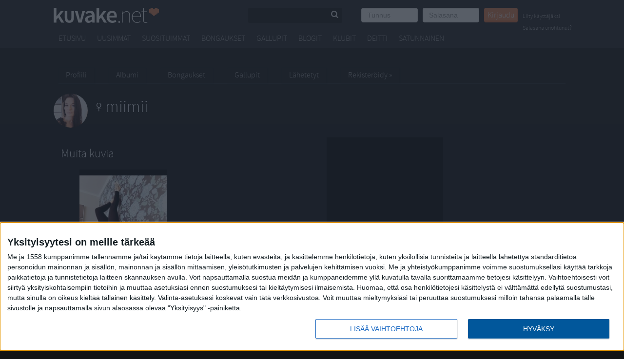

--- FILE ---
content_type: text/html; charset=utf-8
request_url: https://kuvake.net/user/miimii/image/14143044
body_size: 26298
content:
<!DOCTYPE html>
<html xmlns="http://www.w3.org/1999/xhtml">
<head>
    <meta http-equiv="Content-Type" content="text/html; charset=utf-8" />
        <meta http-equiv="X-UA-Compatible" content="IE=9" />
        <title>Kuvake.net - miimii</title>

    <meta name="viewport" content="width=device-width, initial-scale=1">
    
        <meta name="description" content="Suomen asenteellisin nuorisopalvelu." />
    <meta name="keywords" content="kuvat,kaverit,baarit,drinkit,tapahtumat" />


            <meta property="og:type"  content="kuvake:image" />
        <meta property="og:title"  content="Kuvake.net - miimii" />
        <meta property="og:url"  content="https://kuvake.net/user/miimii/image/14143044" />
        <meta property="og:description"  content="Kuvake.net - miimii" />
        <meta property="og:image"  content="https://kuvake.s3.eu-central-1.amazonaws.com/thumbnails/036de8b8a1a128054f2a7805835b69b1.jpg" />
        <meta property="og:locale"  content="fi_FI" />
        
    <link rel="shortcut icon" href="/favicon.ico" />
    <link rel="apple-touch-icon" href="/apple-touch-icon.png" />
            <link rel="stylesheet" href="https://kuvake.net/assets/css/kuvake.css?2017-01" type="text/css" media="all" />
                    
        <style type="text/css">
            body {
                background-color: #121314 !important;
                background-repeat: no-repeat !important;
                background-position: center top !important;
                background-attachment: fixed !important;
                background-size: cover !important;
            }
            .contentcontainer {
                background-color: #121314;
            }
        </style>
        

        <link href="https://kuvake.net/assets/css/theme.css?2017-01" rel="stylesheet" type="text/css" media="all" />
                        
        <link href="https://kuvake.net/compiled/ui.all.css?2017-01" rel="stylesheet" type="text/css" media="all" />
    <script src="https://kuvake.net/compiled/kuvake.js?2017-01" type="text/javascript"></script>
    <script src="https://kuvake.net/js/bannerloader.js" type="text/javascript"></script>
        <script type="text/javascript">
    <!--
    if (window != top) top.location.href = location.href;
    //-->
    </script>
        <!--[if lte IE 6]><link href="https://kuvake.net/css/ie6.css" rel="stylesheet" type="text/css" /><![endif]-->
            
    <script type="text/javascript">
     var _gaq = _gaq || [];
     _gaq.push(['_setAccount', 'UA-272052-1']);
     _gaq.push(['_trackPageview']);
     (function() {
       var ga = document.createElement('script'); ga.type = 'text/javascript'; ga.async = true;
       ga.src = ('https:' == document.location.protocol ? 'https://ssl' : 'http://www') + '.google-analytics.com/ga.js';
       var s = document.getElementsByTagName('script')[0]; s.parentNode.insertBefore(ga, s);
     })();
    </script>
        
    
    
<!-- Datomik removed -->

<script async src="https://securepubads.g.doubleclick.net/tag/js/gpt.js"></script>
<script>
  window.googletag = window.googletag || {cmd: []};
  googletag.cmd.push(function() {
    googletag.defineSlot('/35278263/kuvake_paraati', [[980, 400], [980, 120], [300, 300]], 'div-gpt-ad-1570004813222-0').addService(googletag.pubads());
    googletag.pubads().enableSingleRequest();
    googletag.pubads().collapseEmptyDivs();
    googletag.enableServices();
  });
</script>
<!-- Google tag (gtag.js) -->
<script async src="https://www.googletagmanager.com/gtag/js?id=G-QQY5TB5QPL"></script>
<script>
  window.dataLayer = window.dataLayer || [];
  function gtag(){dataLayer.push(arguments);}
  gtag('js', new Date());

  gtag('config', 'G-QQY5TB5QPL');
</script>


<!-- Matomo Tag Manager -->
<script>
  var _mtm = window._mtm = window._mtm || [];
  _mtm.push({'mtm.startTime': (new Date().getTime()), 'event': 'mtm.Start'});
  var d=document, g=d.createElement('script'), s=d.getElementsByTagName('script')[0];
  g.async=true; g.src='https://rhwxf4m7.kuvake.net/js/container_RHwxf4M7.js';
  s.parentNode.insertBefore(g,s);
</script>
<!-- End Matomo Tag Manager -->
 
</head>
<body class=" isnotlogged">
<div id="fb-root"></div>

        <div class="adform-placement" data-adform-desktop="1295229"></div>
        <div class="adform-placement" data-adform-mobile="1295230"></div>

<script>(function(d, s, id) {
  var js, fjs = d.getElementsByTagName(s)[0];
  if (d.getElementById(id)) return;
  js = d.createElement(s); js.id = id;
  js.src = "//connect.facebook.net/fi_FI/sdk.js#xfbml=1&version=v2.0";
  fjs.parentNode.insertBefore(js, fjs);
}(document, 'script', 'facebook-jssdk'));</script>


<div id="uaAge" style="display:none">0</div>
<div id="uaGender" style="display:none">0</div>
<div id="header_top"></div>
<div id="body_container">
    
<div class="kuvake-nav-mobile">
    
    <div class="mobile-menu-toggle">
        <a href="#" data-toggle="kuvake-navbar-toggle" class="show-on-mobile-inline upper-left-corner"><i class="icon-menu"></i></a>
        <div class="mobile-logo show-on-mobile-inline">
            <a href="/"><img src="https://kuvake.net/images/logo-kuvake-new.png"></a>
        </div>
        <a href="#" class="search-mobile show-on-mobile" data-toggle="navbar-toggle-search">
            <i data-toggle="hide-me" class="icon-search"></i>
        </a>
            
        <div class="search-box mobile-edition " id="site-search-wrapper">
            <form action="/qs.php" method="post" id="qs" name="qs">
                <div class="search-field">
                    <input type="text" name="qs_keywords" class="qs_keywords" size="10" id="qs_keywords" />
                        <a href="/users.php" class="pull-right">
                            <i class="icon-search"></i>
                        </a>
                </div>
                <input type="submit" value="Haku" id="qs_searchsubmit" />
                <input type="hidden" name="qs_searchfor" value="user" />
            </form>
        </div>
        
        <nav class="kuvake-navbar" role="navigation">
            <div class="kuvake-nav-cell">
                
                <div class="site-logo hide-on-mobile">
                    <a class="hide-on-mobile" href="/"><span>Kuvake.net</span></a>
                </div>
                
                <div class="loginbox">
                    
                                            <form action="/login.php?ref_self=%2Fuser%2Fmiimii%2Fimage%2F14143044" method="post">
                            <ul class="user-login">
                                <li class="login-cell">
                                    <input autofocus value="Tunnus" onblur="if(this.value == ''){this.value='Tunnus';this.style.color='#999';}" onfocus="if(this.value == 'Tunnus'){this.value='';this.style.color='#000';}" class="form-control" type="text" size="10" name="login_username" id="login_username" />
                                </li>
                                <li class="login-cell">
                                    <input class="form-control" placeholder="Salasana" id="login_password" type="password" size="10" name="login_password"  />
                                </li>
                                <li>
                                    <button class="btn btn-primary btn-small" type="submit" value="Kirjaudu">Kirjaudu</button>
                                </li>
                                <li class="login-cell">
                                    &nbsp; <a href="/register.php" class="signup-link">Liity käyttäjäksi</a><br>
                                    <a href="/lostpassword.php" class="signup-link">Salasana unohtunut?</a>
                                                                </li>
                            </ul>
                                                    </form>
                                    </div>      
            </div>
    
            
            <div class="nav-row">
                <div class="kuvake-main-menu">
                    <ul>
                        <li class="nav"><a href="/">Etusivu</a></li>
                        <li class="nav"><a href="/explore/?v=latestphotos">Uusimmat</a></li>
                        <li class="nav"><a href="/toprates.php">Suosituimmat</a></li>
                        <li class="nav"><a href="/explore/?v=picks">Bongaukset</a></li>
                        <li class="nav"><a href="/explore/?v=gallups">Gallupit</a></li>
                        <li class="nav"><a href="/explore/?v=blogs">Blogit</a></li>
                        <li class="nav"><a href="/clubs/">Klubit</a></li>
                        <li class="nav"><a href="/date/">Deitti</a></li>
        
                        <li>
                            <a id="mm_random" href="/random.php?ref=default">Satunnainen</a>
                                                    </li>
                        <div class="show-on-mobile-inline">
                                                                                </div>
                    </ul>
                    
                </div>
            </div>
        </nav>
        
    </div>
</div>        <!-- Google Tag Manager -->


<noscript><iframe src="//www.googletagmanager.com/ns.html?id=GTM-THFRQW"
height="0" width="0" style="display:none;visibility:hidden"></iframe></noscript>
<script>(function(w,d,s,l,i){w[l]=w[l]||[];w[l].push({'gtm.start':
new Date().getTime(),event:'gtm.js'});var f=d.getElementsByTagName(s)[0],
j=d.createElement(s),dl=l!='dataLayer'?'&l='+l:'';j.async=true;j.src=
'//www.googletagmanager.com/gtm.js?id='+i+dl;f.parentNode.insertBefore(j,f);
})(window,document,'script','dataLayer','GTM-THFRQW');</script>


    

     <!-- Adform publisher tag -->
<!-- Tag for Kuvake.net - Kuvake 300x300 placement -->

<!--
<div class="ad300x300" style="margin: 0 auto; display: table;">
    <script src="https://kuvake.net/js/ad-mobile-300x300_2.js" type="text/javascript"></script>
</div>
-->
<div class="base">
<div class="sitediv">
     <div class="site">

<div class="ad728x90 adform" style="display: block !important">
	<script type="text/javascript">
		$( document ).ready(function() {
			console.log("doc ready");
			podium_banner_loader.initAdFormBanners();
		});

	</script>
	<div class="adform-placement" data-adform-desktop="838103"></div>
	<div class="adform-placement" data-adform-mobile="838104" style="margin: 0 auto; display: table;"></div>
        <div class="adform-placement" data-adform-desktop="1295229"></div>
        <div class="adform-placement" data-adform-mobile="1295230"></div>
</div>

<div id="outstream" style="max-width: 980px; margin: 20px;">
  <script type="text/javascript">
    var adformID = 943640;
    var bbScript = 'sn_kuvake_outstream.js';

    __tcfapi('addEventListener', 2, function(tcData, success) {
      if (success) {
        if (tcData.eventStatus == 'useractioncomplete' || tcData.eventStatus == 'tcloaded') {
          var hasStoreOnDeviceConsent = tcData.purpose.consents[1] || false;

          if (hasStoreOnDeviceConsent) {

            ( function( d ) {
              var js, s = d.getElementById( 'outstream' );
              js = d.createElement( 'script' );
              js.async = true;
              js.src = '//s1.adform.net/banners/scripts/video/outstream/inview.js';
              js.setAttribute( "data-pmp-id" , adformID );
              s.appendChild( js );
            } )( window.document );

            ( function( window, document, Adform ) {
              window._adform = window._adform || [];

              _adform.push( [adformID+'.ad.ready', function() {
                document.getElementById( 'outstream' ).style.marginBottom = "16px";
              }]);

              _adform.push( [adformID+'.pmp.empty', function() {
              // adform empty
                console.log( 'adform ' + adformID + ' was empty, loading BB' );

                ( function( d ) {
                  var js, s = d.getElementById( 'outstream' );
                  js = d.createElement( 'script' );
                  js.async = true;
                  js.src = 'https://wonderus.bbvms.com/a/' + bbScript;
                  s.appendChild( js );
                } )( window.document );

              // end adform empty
              }]);
            })( window, document, ( Adform = window.Adform || {} ) );
          }
        }
      }

    });
  </script><div id="adform-outstream"></div>
</div>


<div class="body">
            <div id="submenuarea">
            <div id="submenu-container">

<ul id="submenu">
	<li >
		<p><a class="first" href="/user/miimii"><span>Profiili</span></a></p>		
	</li>
	<li >
		<p><a href="/user/miimii/folders"><span>Albumi</span></a></p>
	</li>
				
				
			<li >
		<p><a href="/picks.php?username=miimii"><span>Bongaukset</span></a></p>
	</li>
	<li >
		<p><a href="/gallups/archive.php?username=miimii"><span>Gallupit</span></a></p>
	</li>
	<li >
		<p><a class="last" href="/sent.php?username=miimii"><span>Lähetetyt</span></a></p>
	</li>
	
		
		<li>
		<p><a href="/register.php"><span>Rekisteröidy &#0187;</span></a></p>
	</li>
		
</ul>

</div>        </div>

        <div id="submenufooter">
        </div>

        
<div class="contentcontainer">


<div id="contents" class="profilelayout">
        <div id="topblock">
    <div class="spot"><div class="innerspot default"><div class="inner">        <!-- profile_topblock_toolbar -->

<script type="text/javascript">
      //<![CDATA[
            
      function toggleInformForm() {
        $('#informcontainer').toggle();
        return false;
      }
      
      //]]>
</script>

 <!-- if logged ends --->
	
<a href='/user/miimii'>
<div class="profile-username">
	<div class="left">
		<span class="avatar-70" style="vertical-align: middle;background-image:url(https://kuvake.s3.eu-central-1.amazonaws.com/thumbnails/1a463ea27c8518002c657cbbed189cb7.jpg);"></span>
	</div>
	<div class="right">
		<h1 style="text-align:left"><span class="txtusername"><span class="ui_goffline">miimii</span></span></h1>
	</div>
</div>
</a>
    


<!-- /profile_topblock_toolbar -->

</div></div></div>    </div>

<div id="leftblock">


<!-- profile_other_photos -->


	

<div class="spot"><div class="innerspot default"><i class="icon-angle-down collapse-arrow"></i> <h2 class="clickable-title" data-toggle="mobile-slider">Muita kuvia</h2><div class="inner"><div class="leftprofile" align="center">
<div class="leftprofile other-photos"><a href="/user/miimii/image/14145832"><img src="https://kuvake.s3.eu-central-1.amazonaws.com/medium_thumbnails/3c749d4e059036019acb27938d5493fa.jpg"></a></div><div class="leftprofile other-photos"><a href="/user/miimii/image/3072366"><img src="https://kuvake.s3.eu-central-1.amazonaws.com/medium_thumbnails/ad21fa884be4ca6cb37748ebcfe3d875.jpg"></a></div><div class="leftprofile other-photos"><a href="/user/miimii/image/14145890"><img src="https://kuvake.s3.eu-central-1.amazonaws.com/medium_thumbnails/bf43b93fe4eda936d538e7b6d714f980.jpg"></a></div></div>

</div></div></div><!-- /profile_other_photos -->
<div class="spacer"></div>





 <div class="spacer"></div></div>
    <div id="midblock">

<script type="text/javascript">
//<![CDATA[

	/*== Arvostelu == */

	function ratePhoto(point, targetid)
	{
		var url = '/rate.php';
		var params = 'action=rate&service_id=5&points=' + point + '&target_id=' + targetid;
	
		
		window.location = url + '?' + params;
	
		
	}
	


	/* == Nuolinäppäselaus == */

	jQuery(document).ready(function()
	{
		jQuery(window).keydown(function(e)
		{
			var where = e.currentTarget.nodeName;

			if(jQuery('#message').val().length > 0)
			{
				var commentlength = jQuery('#message').val().length;
			}
			else
			{
				var commentlength = "";
			}
			if(where != 'INPUT' && commentlength == "" && jQuery(".inplace_form").length == 0 && jQuery('#reply_comment').length == 0)
			{
				var code;

				if (!e) var e = window.event;
				if (e.keyCode) code = e.keyCode;
				else if (e.which) code = e.which;

				if (code == 37)
				{
					window.location = jQuery('#go_prev').attr('href');
				}
				if (code == 39)
				{
					window.location = jQuery('#go_next').attr('href');
				}
			}
		});
	});
//]]>
</script>











<div class="spot"><div class="innerspot default"><div class="inner">



<div id="default_image_layer">








<div id="photocontainer" style="padding: 0 0 15px;">





        <div class="profile-photo"><a href="/user/miimii/folders/}"><img src="https://kuvake.s3.eu-central-1.amazonaws.com/photos/036de8b8a1a128054f2a7805835b69b1.jpg"/></a></a></div>
    </div><!-- photocontainer -->








<script>

$(document).ready(function() {
    var $ratePhotoContainer = $('#ratingTrigger');
    var rateImageId = $ratePhotoContainer.attr('data-image-id');

    $ratePhotoContainer.on('rated', function(event, value) {
        ratePhoto(value, rateImageId);
        $('#currentRating').hide();
    });

});

</script>


    <a class="pull-left" id="go_prev" href="/go.php?username=miimii&amp;folder_id=-1&amp;image_id=14143044&amp;dir=prev"><i class="icon-left-open"></i></a>
    <a class="pull-right" id="go_next" href="/go.php?username=miimii&amp;folder_id=-1&amp;image_id=14143044&amp;dir=next"><i class="icon-right-open"></i></a>









<div style="text-align: center;">




    
            <div id="ratephoto" class="kuvake-photo-rate">
        <div id="photorate" style="white-space:nowrap;">
                      <form action="rate.php" method="post" id="frmphotorate" name="frmphotorate"	>
              <input type="hidden" name="action" value="rate" />
              <input type="hidden" name="service_id" value="5" />
              <input type="hidden" name="target_id" value="14143044" />
              <input id="ratingInput" type="range" min="0" max="10" step="1" value="9" name="points">
              <div class="rateit" data-rateit-backingfld="#ratingInput" data-rateit-resetable="false"  id="ratingTrigger" data-image-id="14143044"></div>
            </form>
          		  <span class="ratevalue" id="currentRating">9,2</span>
        </div>
      </div>
	  
      
  

  
          </div>









</div><!-- default_image_layer -->


</div></div></div>







<!-- view_image -->
<!-- /view_image -->
<div class="spacer"></div>






<script type="text/javascript">

    var now = new Date();
    var startOfDay = new Date(now.getFullYear(), now.getMonth(), now.getDate());
    var timestamp = startOfDay / 1000;
    var replacingStylesheet = 'https://kuvake.net/assets/css/theme.css?' + timestamp;
    var viewPortSize = '650';

</script>


<div class="footer-ad300x300-wrapper">
    <!-- Adform publisher tag -->
<!-- Tag for Kuvake.net - Kuvake 300x300 2 placement -->
<div class="ad300x300">
    <script type="text/javascript" src="https://kuvake.net/js/ad-mobile2-300x300_2.js"></script>
</div></div>

<div id="profile_comments">
        <div class="container full ad-outstream">
        <!-- Adform publisher tag -->
<!-- Tag for Kuvake.net - Kuvake Out-stream placement -->

    <script language="javascript" src="https://track.adform.net/adfscript/?bn=5686686" data-pmp-id="141459"></script>
    </div>
<div class="spot"><div class="innerspot default"><div class="inner"><div class="padding">


								<table>
					<tr>
						<td style="padding:0 15px 0 15px">
							<a href="/register.php"><img src="https://kuvake.net/images/heart.gif" alt="" width="40" /></a>
						</td>
						<td style="color:#666;border-left:1px solid #CCC;padding-left:15px;">
							<p>Vain sisäänkirjautuneet voivat lukea ja lähettää kommentteja.</p>
							<p><a href="/register.php"><b>Liity käyttäjäksi nyt</b> - ja luo oma profiilisivu &raquo;</a></p>
						</td>
					</tr>
				</table>
				<br />















<!-- comments -->
<!-- /comments -->

</div></div></div></div></div>
    </div>








</div> <!-- end of contentsfooter -->
</div> <!-- end of contentcontainer -->
<div id="contentsfooter">

</div>

</div> <!-- end of body -->

</div>

</div> <!-- end of site -->


</div> <!-- end of base -->


<div id="footer_wrapper_v12">
    <div id="footer_container_v12" class="row_v12">
        <div id="footer_v12">

            <div style="width: 100%;">
              <div class="adform-placement" data-adform-desktop="838102" style="margin: 0 auto; display: table;"></div>
              <div class="adform-placement" data-adform-mobile="838149" style="margin: 0 auto; display: table;"></div>
            </div>


            <ul class="footer_links" style="margin-top: 10px">
                <li><a target="popup_tellfriend" onclick="popup_tellfriend()" href="/tellfriend.php?url=http%3A%2F%2Fkuvake.net%2Fuser%2Fmiimii%2Fimage%2F14143044">Kerro kaverille</a></li>
                <li><a href="/help.php">Ohjeet</a></li>
                <li><a href="/feedback.php">Yhteydenotto</a></li>
                <li><a href="/rules.php">Säännöt</a></li>
                <li><a href="/safety.php">Turvallisuus</a></li>
                <li><a href="/terms.php">Käyttöehdot</a></li>
                <li><a href="/wap.php">Mobiili</a></li>
                <li><a href="/privacy.php">Tietosuoja- ja rekisteriseloste</a></li>
            </ul>
            <p id="love"><span>&copy;</span> Kuvake.net 2004-2026.<br/><img src="/images/18.png" width="40" style="position: absolute; margin-left: 40px; margin-top: 10px;"></p>
            <p style="clear:both;">
               <b style="color:#fff">Linkkivinkit</b>
</p>
            <ul class="footer_links">
               <li><a href="https://www.viikonloppu.com/aihe/feissarimokat/">Feissarimokat</a></li>
               <li><a href="https://www.kasinokaverit.com/">Nettikasinot</a></li>
               <li><a href="https://kuvake.net/pelit/?">Pelit</a></li>
               <li><a href="https://www.prosenttilaskuri.com">Prosenttilaskuri</a></li>
            </ul>
            
        </div>
            </div>
</div>
</div> <!-- end of bodycontainer -->


<!-- sami2 was here -->

<script async='async' src='https://macro.adnami.io/macro/spec/adsm.macro.fa10b63d-fa72-41e4-8d35-f957a82ab18a.js'></script>
<script>var adsmtag = adsmtag || {};adsmtag.cmd = adsmtag.cmd || [];</script>






<!-- InMobi Choice. Consent Manager Tag v3.0 (for TCF 2.2) -->
<script type="text/javascript" async=true>
(function() {
  var host = window.location.hostname;
  var element = document.createElement('script');
  var firstScript = document.getElementsByTagName('script')[0];
  var url = 'https://cmp.inmobi.com'
    .concat('/choice/', 'xYfHFX9BdTC6G', '/', host, '/choice.js?tag_version=V3');
  var uspTries = 0;
  var uspTriesLimit = 3;
  element.async = true;
  element.type = 'text/javascript';
  element.src = url;

  firstScript.parentNode.insertBefore(element, firstScript);

  function makeStub() {
    var TCF_LOCATOR_NAME = '__tcfapiLocator';
    var queue = [];
    var win = window;
    var cmpFrame;

    function addFrame() {
      var doc = win.document;
      var otherCMP = !!(win.frames[TCF_LOCATOR_NAME]);

      if (!otherCMP) {
        if (doc.body) {
          var iframe = doc.createElement('iframe');

          iframe.style.cssText = 'display:none';
          iframe.name = TCF_LOCATOR_NAME;
          doc.body.appendChild(iframe);
        } else {
          setTimeout(addFrame, 5);
        }
      }
      return !otherCMP;
    }

    function tcfAPIHandler() {
      var gdprApplies;
      var args = arguments;

      if (!args.length) {
        return queue;
      } else if (args[0] === 'setGdprApplies') {
        if (
          args.length > 3 &&
          args[2] === 2 &&
          typeof args[3] === 'boolean'
        ) {
          gdprApplies = args[3];
          if (typeof args[2] === 'function') {
            args[2]('set', true);
          }
        }
      } else if (args[0] === 'ping') {
        var retr = {
          gdprApplies: gdprApplies,
          cmpLoaded: false,
          cmpStatus: 'stub'
        };

        if (typeof args[2] === 'function') {
          args[2](retr);
        }
      } else {
        if(args[0] === 'init' && typeof args[3] === 'object') {
          args[3] = Object.assign(args[3], { tag_version: 'V3' });
        }
        queue.push(args);
      }
    }

    function postMessageEventHandler(event) {
      var msgIsString = typeof event.data === 'string';
      var json = {};

      try {
        if (msgIsString) {
          json = JSON.parse(event.data);
        } else {
          json = event.data;
        }
      } catch (ignore) {}

      var payload = json.__tcfapiCall;

      if (payload) {
        window.__tcfapi(
          payload.command,
          payload.version,
          function(retValue, success) {
            var returnMsg = {
              __tcfapiReturn: {
                returnValue: retValue,
                success: success,
                callId: payload.callId
              }
            };
            if (msgIsString) {
              returnMsg = JSON.stringify(returnMsg);
            }
            if (event && event.source && event.source.postMessage) {
              event.source.postMessage(returnMsg, '*');
            }
          },
          payload.parameter
        );
      }
    }

    while (win) {
      try {
        if (win.frames[TCF_LOCATOR_NAME]) {
          cmpFrame = win;
          break;
        }
      } catch (ignore) {}

      if (win === window.top) {
        break;
      }
      win = win.parent;
    }
    if (!cmpFrame) {
      addFrame();
      win.__tcfapi = tcfAPIHandler;
      win.addEventListener('message', postMessageEventHandler, false);
    }
  };

  makeStub();

  var uspStubFunction = function() {
    var arg = arguments;
    if (typeof window.__uspapi !== uspStubFunction) {
      setTimeout(function() {
        if (typeof window.__uspapi !== 'undefined') {
          window.__uspapi.apply(window.__uspapi, arg);
        }
      }, 500);
    }
  };

  var checkIfUspIsReady = function() {
    uspTries++;
    if (window.__uspapi === uspStubFunction && uspTries < uspTriesLimit) {
      console.warn('USP is not accessible');
    } else {
      clearInterval(uspInterval);
    }
  };

  if (typeof window.__uspapi === 'undefined') {
    window.__uspapi = uspStubFunction;
    var uspInterval = setInterval(checkIfUspIsReady, 6000);
  }
})();
</script>
<!-- End InMobi Choice. Consent Manager Tag v3.0 (for TCF 2.2) -->


</body>
</html>

--- FILE ---
content_type: text/css
request_url: https://kuvake.net/assets/css/theme.css?2017-01
body_size: 6513
content:
body{background-color:#121314;font-size:16px;font-family:'sourcesans-light', Arial, Helvetica, sans-serif;color:#a4a4a6}@media screen and (max-width: 650px){body{background-color:#121314;background-image:none;font-size:100%}}body .base{margin:0 auto;overflow:visible;position:relative}.body{background-color:#121314;padding:0;margin:0 auto;clear:both;overflow:visible}body.offsiteads .base{width:1145px}h1,h2,h3{color:#f6f8ff}h1{font-family:"sourcesans-light",Arial,Helvetica,sans-serif;font-size:48px;font-weight:100;word-break:break-word}@media screen and (max-width: 650px){h1{font-size:38px}}h2,h2.pageheader{font-family:"sourcesans-light",Arial,Helvetica,sans-serif;font-size:36px;font-weight:100;padding:0;margin-top:10px;line-height:36px}@media screen and (max-width: 650px){h2,h2.pageheader{font-size:28px}}h3{font-family:"sourcesans-light",Arial,Helvetica,sans-serif;font-size:24px;padding:0;font-weight:100;word-wrap:break-word}@media screen and (max-width: 650px){h3{font-size:20px}}p,ul,h1,h2,h3,h4,h5,h6{padding-top:5px;padding-bottom:5px}td{font-size:16px}input,select{color:#303030}a{text-decoration:none;color:#dfe0e5}a:hover{color:#f6f8ff;text-decoration:none}textarea.field,select.field,input.field{background-color:#fff;padding:2px;color:#000}input.submit,.inplace_save,.inplace_cancel{background-color:#DF7300;font-weight:normal;padding:2px;color:#fff;border-width:1px}input.big_submit{background-color:#DF7300;font-size:12px;font-weight:bold;padding:4px;color:#fff;border-width:1px}#register select{padding:7px}#frmphotorate{display:inline-block}@media screen and (max-width: 650px){#frmphotorate{margin-bottom:5px}}.border-box,#submenuarea,ul#submenu,.comment-bubble,.comment-body{-moz-box-sizing:border-box;-webkit-box-sizing:border-box;box-sizing:border-box}.disabled{color:#777}img.mini{border:1px solid #000;width:97%}.header .menubar .outer{border-bottom:1px solid #aaa}.header .menubar .inner{border-bottom:1px solid #fff}h4{font-size:11px;font-weight:bold;color:#333}strong,b{font-family:'sourcesans-semibold', Arial, Helvetica, sans-serif;font-weight:normal}#contents p,#contents li,#contents dt,#contents dd{line-height:135%}.mysettings h3,.skinwizard h3,.albumphotos h3{border-bottom:1px solid #efefef}#submenuarea{padding-top:5px;width:100%;display:inline-block;border:0}@media screen and (max-width: 650px){#submenuarea{padding:5px 10px 0 10px}}ul#submenu{margin:10px 0;font-family:'sourcesans-light', Arial, Helvetica, sans-serif;color:#efefef;padding-left:6px;width:100%;border-bottom:1px solid #212226;float:left;list-style-type:none}ul#submenu li{margin-bottom:-5px;float:left}#submenuarea #submenu p{display:block;padding:0;line-height:10px}#submenuarea #submenu li.sel a{font-weight:normal;position:relative;color:#f6f8ff;border-bottom:2px solid #e98958;background:#222327}@media screen and (max-width: 650px){#submenuarea #submenu li.sel a{background:transparent;border:0}}#submenuarea #submenu li.sel a span,#submenuarea #submenu li a:hover span{cursor:pointer}#submenuarea #submenu li a:hover{color:#f6f8ff}#submenuarea #submenu-title{margin-bottom:15px}#submenuarea #submenu-title h2{padding-left:15px;font-family:georgia;font-size:20px;font-weight:bold;color:#fff}#submenuarea #submenu-title h2 .smuserstatus{font-weight:normal;font-style:italic;color:#ccc}#submenuarea #submenu li a{-webkit-border-top-left-radius:2px;-webkit-border-top-right-radius:2px;-moz-border-radius-topleft:2px;-moz-border-radius-topright:2px;border-top-left-radius:2px;border-top-right-radius:2px;box-shadow:1px 1px 1px 1px rgba(0,0,0,0.1);display:block;text-decoration:none;color:#a4a4a6;font-weight:normal;max-width:200px;background-color:#121314;border-bottom:2px solid #121314}.listing tr.pri td,label.priv{color:#72c4c0}.listing .nc .dt{color:#aaa;float:right}.comment-form-right{vertical-align:top;text-align:right;width:45px;color:#000}@media screen and (max-width: 650px){.comment-form-right{display:none}}.comment-form-user{width:70px;padding:10px;vertical-align:top}@media screen and (max-width: 650px){.comment-form-user{width:50px;padding:0px}}.comment-bubble:after,.tblcomments .comment-body:after{right:100%;top:33px;border:solid transparent;content:" ";height:0;width:0;position:absolute;pointer-events:none;border-color:rgba(34,35,39,0);border-right-color:#222327;border-width:10px;margin-top:-10px}.comment-bubble,.comment-body{background:#222327;padding:15px;position:relative;margin-bottom:10px;border-radius:4px;-webkit-border-radius:4px;-moz-border-radius:4px;-o-border-radius:4px;font-size:14px;color:#f6f8ff}.comment-input-field{resize:vertical;text-align:left}@media screen and (max-width: 650px){.comment-bubble{padding:0;background:transparent}.comment-form-container{padding:0 10px}.replycomment-input-field{resize:vertical;text-align:left;margin:0}}.profilelayout #midblock .spot .inner #commentcontainer,.profilelayout #midblock .spot .inner #commentcontainer table{width:100%}#commentform .comment-bubble{margin-bottom:0}#link_displ_more{font-size:16px}.eip_mouseover{background-color:#ff9;padding:3px}.eip_savebutton{background-color:#36f;color:#fff}.eip_cancelbutton{background-color:#000;color:#fff}.eip_saving{background-color:#903;color:#fff;padding:3px}.eip_empty{color:#afafaf}.profile-mystatus{color:#f6f8ff;position:relative;background-color:#222327;padding:10px;border-radius:4px;-moz-border-radius:4px;-webkit-border-radius:4px}.profile-mystatus:after{bottom:100%;left:47px;border:solid transparent;content:" ";height:0;width:0;position:absolute;pointer-events:none;border-color:rgba(34,35,39,0);border-bottom-color:#222327;border-width:10px;margin-left:-10px}.spcr{display:inline-block;width:15px}.photolegend-container{margin-top:0.5em}.photolegend{font-size:1.2em}#advertise_shoutbox{table-layout:initial}.igtable{width:50%}@media screen and (max-width: 650px){.igtable{width:100%}}#sms_send{width:100%;table-layout:auto}@media screen and (max-width: 650px){#sms_send{width:100%}#sms_send td{text-align:left}}table.settingsform.page td{width:3%}table.settingsform.privacy td{width:25%}table.settingsform.password td{width:25%}table.settingsform td{background:#222327;border:1px solid #121314;padding:7px;word-break:break-word}@media screen and (max-width: 650px){table.settingsform td{text-align:left}table.settingsform td label{display:inline-block}}table.settingsform td:nth-of-type(2n+1){width:18%}@media screen and (max-width: 650px){table.settingsform td:nth-of-type(2n+1){width:37%}}table.icon_table td{padding:3px;border:0}table{table-layout:fixed}.shouts-table{table-layout:initial}
/*# sourceMappingURL=theme.css.map */


--- FILE ---
content_type: text/javascript
request_url: https://kuvake.net/compiled/kuvake.js?2017-01
body_size: 513987
content:
/* jQuery v1.8.2 jquery.com | jquery.org/license */
(function(a,b){function G(a){var b=F[a]={};return p.each(a.split(s),function(a,c){b[c]=!0}),b}function J(a,c,d){if(d===b&&a.nodeType===1){var e="data-"+c.replace(I,"-$1").toLowerCase();d=a.getAttribute(e);if(typeof d=="string"){try{d=d==="true"?!0:d==="false"?!1:d==="null"?null:+d+""===d?+d:H.test(d)?p.parseJSON(d):d}catch(f){}p.data(a,c,d)}else{d=b}}return d}function K(a){var b;for(b in a){if(b==="data"&&p.isEmptyObject(a[b])){continue}if(b!=="toJSON"){return !1}}return !0}function ba(){return !1}function bb(){return !0}function bh(a){return !a||!a.parentNode||a.parentNode.nodeType===11}function bi(a,b){do{a=a[b]}while(a&&a.nodeType!==1);return a}function bj(a,b,c){b=b||0;if(p.isFunction(b)){return p.grep(a,function(a,d){var e=!!b.call(a,d,a);return e===c})}if(b.nodeType){return p.grep(a,function(a,d){return a===b===c})}if(typeof b=="string"){var d=p.grep(a,function(a){return a.nodeType===1});if(be.test(b)){return p.filter(b,d,!c)}b=p.filter(b,d)}return p.grep(a,function(a,d){return p.inArray(a,b)>=0===c})}function bk(a){var b=bl.split("|"),c=a.createDocumentFragment();if(c.createElement){while(b.length){c.createElement(b.pop())}}return c}function bC(a,b){return a.getElementsByTagName(b)[0]||a.appendChild(a.ownerDocument.createElement(b))}function bD(a,b){if(b.nodeType!==1||!p.hasData(a)){return}var c,d,e,f=p._data(a),g=p._data(b,f),h=f.events;if(h){delete g.handle,g.events={};for(c in h){for(d=0,e=h[c].length;d<e;d++){p.event.add(b,c,h[c][d])}}}g.data&&(g.data=p.extend({},g.data))}function bE(a,b){var c;if(b.nodeType!==1){return}b.clearAttributes&&b.clearAttributes(),b.mergeAttributes&&b.mergeAttributes(a),c=b.nodeName.toLowerCase(),c==="object"?(b.parentNode&&(b.outerHTML=a.outerHTML),p.support.html5Clone&&a.innerHTML&&!p.trim(b.innerHTML)&&(b.innerHTML=a.innerHTML)):c==="input"&&bv.test(a.type)?(b.defaultChecked=b.checked=a.checked,b.value!==a.value&&(b.value=a.value)):c==="option"?b.selected=a.defaultSelected:c==="input"||c==="textarea"?b.defaultValue=a.defaultValue:c==="script"&&b.text!==a.text&&(b.text=a.text),b.removeAttribute(p.expando)}function bF(a){return typeof a.getElementsByTagName!="undefined"?a.getElementsByTagName("*"):typeof a.querySelectorAll!="undefined"?a.querySelectorAll("*"):[]}function bG(a){bv.test(a.type)&&(a.defaultChecked=a.checked)}function bY(a,b){if(b in a){return b}var c=b.charAt(0).toUpperCase()+b.slice(1),d=b,e=bW.length;while(e--){b=bW[e]+c;if(b in a){return b}}return d}function bZ(a,b){return a=b||a,p.css(a,"display")==="none"||!p.contains(a.ownerDocument,a)}function b$(a,b){var c,d,e=[],f=0,g=a.length;for(;f<g;f++){c=a[f];if(!c.style){continue}e[f]=p._data(c,"olddisplay"),b?(!e[f]&&c.style.display==="none"&&(c.style.display=""),c.style.display===""&&bZ(c)&&(e[f]=p._data(c,"olddisplay",cc(c.nodeName)))):(d=bH(c,"display"),!e[f]&&d!=="none"&&p._data(c,"olddisplay",d))}for(f=0;f<g;f++){c=a[f];if(!c.style){continue}if(!b||c.style.display==="none"||c.style.display===""){c.style.display=b?e[f]||"":"none"}}return a}function b_(a,b,c){var d=bP.exec(b);return d?Math.max(0,d[1]-(c||0))+(d[2]||"px"):b}function ca(a,b,c,d){var e=c===(d?"border":"content")?4:b==="width"?1:0,f=0;for(;e<4;e+=2){c==="margin"&&(f+=p.css(a,c+bV[e],!0)),d?(c==="content"&&(f-=parseFloat(bH(a,"padding"+bV[e]))||0),c!=="margin"&&(f-=parseFloat(bH(a,"border"+bV[e]+"Width"))||0)):(f+=parseFloat(bH(a,"padding"+bV[e]))||0,c!=="padding"&&(f+=parseFloat(bH(a,"border"+bV[e]+"Width"))||0))}return f}function cb(a,b,c){var d=b==="width"?a.offsetWidth:a.offsetHeight,e=!0,f=p.support.boxSizing&&p.css(a,"boxSizing")==="border-box";if(d<=0||d==null){d=bH(a,b);if(d<0||d==null){d=a.style[b]}if(bQ.test(d)){return d}e=f&&(p.support.boxSizingReliable||d===a.style[b]),d=parseFloat(d)||0}return d+ca(a,b,c||(f?"border":"content"),e)+"px"}function cc(a){if(bS[a]){return bS[a]}var b=p("<"+a+">").appendTo(e.body),c=b.css("display");b.remove();if(c==="none"||c===""){bI=e.body.appendChild(bI||p.extend(e.createElement("iframe"),{frameBorder:0,width:0,height:0}));if(!bJ||!bI.createElement){bJ=(bI.contentWindow||bI.contentDocument).document,bJ.write("<!doctype html><html><body>"),bJ.close()}b=bJ.body.appendChild(bJ.createElement(a)),c=bH(b,"display"),e.body.removeChild(bI)}return bS[a]=c,c}function ci(a,b,c,d){var e;if(p.isArray(b)){p.each(b,function(b,e){c||ce.test(a)?d(a,e):ci(a+"["+(typeof e=="object"?b:"")+"]",e,c,d)})}else{if(!c&&p.type(b)==="object"){for(e in b){ci(a+"["+e+"]",b[e],c,d)}}else{d(a,b)}}}function cz(a){return function(b,c){typeof b!="string"&&(c=b,b="*");var d,e,f,g=b.toLowerCase().split(s),h=0,i=g.length;if(p.isFunction(c)){for(;h<i;h++){d=g[h],f=/^\+/.test(d),f&&(d=d.substr(1)||"*"),e=a[d]=a[d]||[],e[f?"unshift":"push"](c)}}}}function cA(a,c,d,e,f,g){f=f||c.dataTypes[0],g=g||{},g[f]=!0;var h,i=a[f],j=0,k=i?i.length:0,l=a===cv;for(;j<k&&(l||!h);j++){h=i[j](c,d,e),typeof h=="string"&&(!l||g[h]?h=b:(c.dataTypes.unshift(h),h=cA(a,c,d,e,h,g)))}return(l||!h)&&!g["*"]&&(h=cA(a,c,d,e,"*",g)),h}function cB(a,c){var d,e,f=p.ajaxSettings.flatOptions||{};for(d in c){c[d]!==b&&((f[d]?a:e||(e={}))[d]=c[d])}e&&p.extend(!0,a,e)}function cC(a,c,d){var e,f,g,h,i=a.contents,j=a.dataTypes,k=a.responseFields;for(f in k){f in d&&(c[k[f]]=d[f])}while(j[0]==="*"){j.shift(),e===b&&(e=a.mimeType||c.getResponseHeader("content-type"))}if(e){for(f in i){if(i[f]&&i[f].test(e)){j.unshift(f);break}}}if(j[0] in d){g=j[0]}else{for(f in d){if(!j[0]||a.converters[f+" "+j[0]]){g=f;break}h||(h=f)}g=g||h}if(g){return g!==j[0]&&j.unshift(g),d[g]}}function cD(a,b){var c,d,e,f,g=a.dataTypes.slice(),h=g[0],i={},j=0;a.dataFilter&&(b=a.dataFilter(b,a.dataType));if(g[1]){for(c in a.converters){i[c.toLowerCase()]=a.converters[c]}}for(;e=g[++j];){if(e!=="*"){if(h!=="*"&&h!==e){c=i[h+" "+e]||i["* "+e];if(!c){for(d in i){f=d.split(" ");if(f[1]===e){c=i[h+" "+f[0]]||i["* "+f[0]];if(c){c===!0?c=i[d]:i[d]!==!0&&(e=f[0],g.splice(j--,0,e));break}}}}if(c!==!0){if(c&&a["throws"]){b=c(b)}else{try{b=c(b)}catch(k){return{state:"parsererror",error:c?k:"No conversion from "+h+" to "+e}}}}}h=e}}return{state:"success",data:b}}function cL(){try{return new a.XMLHttpRequest}catch(b){}}function cM(){try{return new a.ActiveXObject("Microsoft.XMLHTTP")}catch(b){}}function cU(){return setTimeout(function(){cN=b},0),cN=p.now()}function cV(a,b){p.each(b,function(b,c){var d=(cT[b]||[]).concat(cT["*"]),e=0,f=d.length;for(;e<f;e++){if(d[e].call(a,b,c)){return}}})}function cW(a,b,c){var d,e=0,f=0,g=cS.length,h=p.Deferred().always(function(){delete i.elem}),i=function(){var b=cN||cU(),c=Math.max(0,j.startTime+j.duration-b),d=1-(c/j.duration||0),e=0,f=j.tweens.length;for(;e<f;e++){j.tweens[e].run(d)}return h.notifyWith(a,[j,d,c]),d<1&&f?c:(h.resolveWith(a,[j]),!1)},j=h.promise({elem:a,props:p.extend({},b),opts:p.extend(!0,{specialEasing:{}},c),originalProperties:b,originalOptions:c,startTime:cN||cU(),duration:c.duration,tweens:[],createTween:function(b,c,d){var e=p.Tween(a,j.opts,b,c,j.opts.specialEasing[b]||j.opts.easing);return j.tweens.push(e),e},stop:function(b){var c=0,d=b?j.tweens.length:0;for(;c<d;c++){j.tweens[c].run(1)}return b?h.resolveWith(a,[j,b]):h.rejectWith(a,[j,b]),this}}),k=j.props;cX(k,j.opts.specialEasing);for(;e<g;e++){d=cS[e].call(j,a,k,j.opts);if(d){return d}}return cV(j,k),p.isFunction(j.opts.start)&&j.opts.start.call(a,j),p.fx.timer(p.extend(i,{anim:j,queue:j.opts.queue,elem:a})),j.progress(j.opts.progress).done(j.opts.done,j.opts.complete).fail(j.opts.fail).always(j.opts.always)}function cX(a,b){var c,d,e,f,g;for(c in a){d=p.camelCase(c),e=b[d],f=a[c],p.isArray(f)&&(e=f[1],f=a[c]=f[0]),c!==d&&(a[d]=f,delete a[c]),g=p.cssHooks[d];if(g&&"expand" in g){f=g.expand(f),delete a[d];for(c in f){c in a||(a[c]=f[c],b[c]=e)}}else{b[d]=e}}}function cY(a,b,c){var d,e,f,g,h,i,j,k,l=this,m=a.style,n={},o=[],q=a.nodeType&&bZ(a);c.queue||(j=p._queueHooks(a,"fx"),j.unqueued==null&&(j.unqueued=0,k=j.empty.fire,j.empty.fire=function(){j.unqueued||k()}),j.unqueued++,l.always(function(){l.always(function(){j.unqueued--,p.queue(a,"fx").length||j.empty.fire()})})),a.nodeType===1&&("height" in b||"width" in b)&&(c.overflow=[m.overflow,m.overflowX,m.overflowY],p.css(a,"display")==="inline"&&p.css(a,"float")==="none"&&(!p.support.inlineBlockNeedsLayout||cc(a.nodeName)==="inline"?m.display="inline-block":m.zoom=1)),c.overflow&&(m.overflow="hidden",p.support.shrinkWrapBlocks||l.done(function(){m.overflow=c.overflow[0],m.overflowX=c.overflow[1],m.overflowY=c.overflow[2]}));for(d in b){f=b[d];if(cP.exec(f)){delete b[d];if(f===(q?"hide":"show")){continue}o.push(d)}}g=o.length;if(g){h=p._data(a,"fxshow")||p._data(a,"fxshow",{}),q?p(a).show():l.done(function(){p(a).hide()}),l.done(function(){var b;p.removeData(a,"fxshow",!0);for(b in n){p.style(a,b,n[b])}});for(d=0;d<g;d++){e=o[d],i=l.createTween(e,q?h[e]:0),n[e]=h[e]||p.style(a,e),e in h||(h[e]=i.start,q&&(i.end=i.start,i.start=e==="width"||e==="height"?1:0))}}}function cZ(a,b,c,d,e){return new cZ.prototype.init(a,b,c,d,e)}function c$(a,b){var c,d={height:a},e=0;b=b?1:0;for(;e<4;e+=2-b){c=bV[e],d["margin"+c]=d["padding"+c]=a}return b&&(d.opacity=d.width=a),d}function da(a){return p.isWindow(a)?a:a.nodeType===9?a.defaultView||a.parentWindow:!1}var c,d,e=a.document,f=a.location,g=a.navigator,h=a.jQuery,i=a.$,j=Array.prototype.push,k=Array.prototype.slice,l=Array.prototype.indexOf,m=Object.prototype.toString,n=Object.prototype.hasOwnProperty,o=String.prototype.trim,p=function(a,b){return new p.fn.init(a,b,c)},q=/[\-+]?(?:\d*\.|)\d+(?:[eE][\-+]?\d+|)/.source,r=/\S/,s=/\s+/,t=/^[\s\uFEFF\xA0]+|[\s\uFEFF\xA0]+$/g,u=/^(?:[^#<]*(<[\w\W]+>)[^>]*$|#([\w\-]*)$)/,v=/^<(\w+)\s*\/?>(?:<\/\1>|)$/,w=/^[\],:{}\s]*$/,x=/(?:^|:|,)(?:\s*\[)+/g,y=/\\(?:["\\\/bfnrt]|u[\da-fA-F]{4})/g,z=/"[^"\\\r\n]*"|true|false|null|-?(?:\d\d*\.|)\d+(?:[eE][\-+]?\d+|)/g,A=/^-ms-/,B=/-([\da-z])/gi,C=function(a,b){return(b+"").toUpperCase()},D=function(){e.addEventListener?(e.removeEventListener("DOMContentLoaded",D,!1),p.ready()):e.readyState==="complete"&&(e.detachEvent("onreadystatechange",D),p.ready())},E={};p.fn=p.prototype={constructor:p,init:function(a,c,d){var f,g,h,i;if(!a){return this}if(a.nodeType){return this.context=this[0]=a,this.length=1,this}if(typeof a=="string"){a.charAt(0)==="<"&&a.charAt(a.length-1)===">"&&a.length>=3?f=[null,a,null]:f=u.exec(a);if(f&&(f[1]||!c)){if(f[1]){return c=c instanceof p?c[0]:c,i=c&&c.nodeType?c.ownerDocument||c:e,a=p.parseHTML(f[1],i,!0),v.test(f[1])&&p.isPlainObject(c)&&this.attr.call(a,c,!0),p.merge(this,a)}g=e.getElementById(f[2]);if(g&&g.parentNode){if(g.id!==f[2]){return d.find(a)}this.length=1,this[0]=g}return this.context=e,this.selector=a,this}return !c||c.jquery?(c||d).find(a):this.constructor(c).find(a)}return p.isFunction(a)?d.ready(a):(a.selector!==b&&(this.selector=a.selector,this.context=a.context),p.makeArray(a,this))},selector:"",jquery:"1.8.2",length:0,size:function(){return this.length},toArray:function(){return k.call(this)},get:function(a){return a==null?this.toArray():a<0?this[this.length+a]:this[a]},pushStack:function(a,b,c){var d=p.merge(this.constructor(),a);return d.prevObject=this,d.context=this.context,b==="find"?d.selector=this.selector+(this.selector?" ":"")+c:b&&(d.selector=this.selector+"."+b+"("+c+")"),d},each:function(a,b){return p.each(this,a,b)},ready:function(a){return p.ready.promise().done(a),this},eq:function(a){return a=+a,a===-1?this.slice(a):this.slice(a,a+1)},first:function(){return this.eq(0)},last:function(){return this.eq(-1)},slice:function(){return this.pushStack(k.apply(this,arguments),"slice",k.call(arguments).join(","))},map:function(a){return this.pushStack(p.map(this,function(b,c){return a.call(b,c,b)}))},end:function(){return this.prevObject||this.constructor(null)},push:j,sort:[].sort,splice:[].splice},p.fn.init.prototype=p.fn,p.extend=p.fn.extend=function(){var a,c,d,e,f,g,h=arguments[0]||{},i=1,j=arguments.length,k=!1;typeof h=="boolean"&&(k=h,h=arguments[1]||{},i=2),typeof h!="object"&&!p.isFunction(h)&&(h={}),j===i&&(h=this,--i);for(;i<j;i++){if((a=arguments[i])!=null){for(c in a){d=h[c],e=a[c];if(h===e){continue}k&&e&&(p.isPlainObject(e)||(f=p.isArray(e)))?(f?(f=!1,g=d&&p.isArray(d)?d:[]):g=d&&p.isPlainObject(d)?d:{},h[c]=p.extend(k,g,e)):e!==b&&(h[c]=e)}}}return h},p.extend({noConflict:function(b){return a.$===p&&(a.$=i),b&&a.jQuery===p&&(a.jQuery=h),p},isReady:!1,readyWait:1,holdReady:function(a){a?p.readyWait++:p.ready(!0)},ready:function(a){if(a===!0?--p.readyWait:p.isReady){return}if(!e.body){return setTimeout(p.ready,1)}p.isReady=!0;if(a!==!0&&--p.readyWait>0){return}d.resolveWith(e,[p]),p.fn.trigger&&p(e).trigger("ready").off("ready")},isFunction:function(a){return p.type(a)==="function"},isArray:Array.isArray||function(a){return p.type(a)==="array"},isWindow:function(a){return a!=null&&a==a.window},isNumeric:function(a){return !isNaN(parseFloat(a))&&isFinite(a)},type:function(a){return a==null?String(a):E[m.call(a)]||"object"},isPlainObject:function(a){if(!a||p.type(a)!=="object"||a.nodeType||p.isWindow(a)){return !1}try{if(a.constructor&&!n.call(a,"constructor")&&!n.call(a.constructor.prototype,"isPrototypeOf")){return !1}}catch(c){return !1}var d;for(d in a){}return d===b||n.call(a,d)},isEmptyObject:function(a){var b;for(b in a){return !1}return !0},error:function(a){throw new Error(a)},parseHTML:function(a,b,c){var d;return !a||typeof a!="string"?null:(typeof b=="boolean"&&(c=b,b=0),b=b||e,(d=v.exec(a))?[b.createElement(d[1])]:(d=p.buildFragment([a],b,c?null:[]),p.merge([],(d.cacheable?p.clone(d.fragment):d.fragment).childNodes)))},parseJSON:function(b){if(!b||typeof b!="string"){return null}b=p.trim(b);if(a.JSON&&a.JSON.parse){return a.JSON.parse(b)}if(w.test(b.replace(y,"@").replace(z,"]").replace(x,""))){return(new Function("return "+b))()}p.error("Invalid JSON: "+b)},parseXML:function(c){var d,e;if(!c||typeof c!="string"){return null}try{a.DOMParser?(e=new DOMParser,d=e.parseFromString(c,"text/xml")):(d=new ActiveXObject("Microsoft.XMLDOM"),d.async="false",d.loadXML(c))}catch(f){d=b}return(!d||!d.documentElement||d.getElementsByTagName("parsererror").length)&&p.error("Invalid XML: "+c),d},noop:function(){},globalEval:function(b){b&&r.test(b)&&(a.execScript||function(b){a.eval.call(a,b)})(b)},camelCase:function(a){return a.replace(A,"ms-").replace(B,C)},nodeName:function(a,b){return a.nodeName&&a.nodeName.toLowerCase()===b.toLowerCase()},each:function(a,c,d){var e,f=0,g=a.length,h=g===b||p.isFunction(a);if(d){if(h){for(e in a){if(c.apply(a[e],d)===!1){break}}}else{for(;f<g;){if(c.apply(a[f++],d)===!1){break}}}}else{if(h){for(e in a){if(c.call(a[e],e,a[e])===!1){break}}}else{for(;f<g;){if(c.call(a[f],f,a[f++])===!1){break}}}}return a},trim:o&&!o.call(" ")?function(a){return a==null?"":o.call(a)}:function(a){return a==null?"":(a+"").replace(t,"")},makeArray:function(a,b){var c,d=b||[];return a!=null&&(c=p.type(a),a.length==null||c==="string"||c==="function"||c==="regexp"||p.isWindow(a)?j.call(d,a):p.merge(d,a)),d},inArray:function(a,b,c){var d;if(b){if(l){return l.call(b,a,c)}d=b.length,c=c?c<0?Math.max(0,d+c):c:0;for(;c<d;c++){if(c in b&&b[c]===a){return c}}}return -1},merge:function(a,c){var d=c.length,e=a.length,f=0;if(typeof d=="number"){for(;f<d;f++){a[e++]=c[f]}}else{while(c[f]!==b){a[e++]=c[f++]}}return a.length=e,a},grep:function(a,b,c){var d,e=[],f=0,g=a.length;c=!!c;for(;f<g;f++){d=!!b(a[f],f),c!==d&&e.push(a[f])}return e},map:function(a,c,d){var e,f,g=[],h=0,i=a.length,j=a instanceof p||i!==b&&typeof i=="number"&&(i>0&&a[0]&&a[i-1]||i===0||p.isArray(a));if(j){for(;h<i;h++){e=c(a[h],h,d),e!=null&&(g[g.length]=e)}}else{for(f in a){e=c(a[f],f,d),e!=null&&(g[g.length]=e)}}return g.concat.apply([],g)},guid:1,proxy:function(a,c){var d,e,f;return typeof c=="string"&&(d=a[c],c=a,a=d),p.isFunction(a)?(e=k.call(arguments,2),f=function(){return a.apply(c,e.concat(k.call(arguments)))},f.guid=a.guid=a.guid||p.guid++,f):b},access:function(a,c,d,e,f,g,h){var i,j=d==null,k=0,l=a.length;if(d&&typeof d=="object"){for(k in d){p.access(a,c,k,d[k],1,g,e)}f=1}else{if(e!==b){i=h===b&&p.isFunction(e),j&&(i?(i=c,c=function(a,b,c){return i.call(p(a),c)}):(c.call(a,e),c=null));if(c){for(;k<l;k++){c(a[k],d,i?e.call(a[k],k,c(a[k],d)):e,h)}}f=1}}return f?a:j?c.call(a):l?c(a[0],d):g},now:function(){return(new Date).getTime()}}),p.ready.promise=function(b){if(!d){d=p.Deferred();if(e.readyState==="complete"){setTimeout(p.ready,1)}else{if(e.addEventListener){e.addEventListener("DOMContentLoaded",D,!1),a.addEventListener("load",p.ready,!1)}else{e.attachEvent("onreadystatechange",D),a.attachEvent("onload",p.ready);var c=!1;try{c=a.frameElement==null&&e.documentElement}catch(f){}c&&c.doScroll&&function g(){if(!p.isReady){try{c.doScroll("left")}catch(a){return setTimeout(g,50)}p.ready()}}()}}}return d.promise(b)},p.each("Boolean Number String Function Array Date RegExp Object".split(" "),function(a,b){E["[object "+b+"]"]=b.toLowerCase()}),c=p(e);var F={};p.Callbacks=function(a){a=typeof a=="string"?F[a]||G(a):p.extend({},a);var c,d,e,f,g,h,i=[],j=!a.once&&[],k=function(b){c=a.memory&&b,d=!0,h=f||0,f=0,g=i.length,e=!0;for(;i&&h<g;h++){if(i[h].apply(b[0],b[1])===!1&&a.stopOnFalse){c=!1;break}}e=!1,i&&(j?j.length&&k(j.shift()):c?i=[]:l.disable())},l={add:function(){if(i){var b=i.length;(function d(b){p.each(b,function(b,c){var e=p.type(c);e==="function"&&(!a.unique||!l.has(c))?i.push(c):c&&c.length&&e!=="string"&&d(c)})})(arguments),e?g=i.length:c&&(f=b,k(c))}return this},remove:function(){return i&&p.each(arguments,function(a,b){var c;while((c=p.inArray(b,i,c))>-1){i.splice(c,1),e&&(c<=g&&g--,c<=h&&h--)}}),this},has:function(a){return p.inArray(a,i)>-1},empty:function(){return i=[],this},disable:function(){return i=j=c=b,this},disabled:function(){return !i},lock:function(){return j=b,c||l.disable(),this},locked:function(){return !j},fireWith:function(a,b){return b=b||[],b=[a,b.slice?b.slice():b],i&&(!d||j)&&(e?j.push(b):k(b)),this},fire:function(){return l.fireWith(this,arguments),this},fired:function(){return !!d}};return l},p.extend({Deferred:function(a){var b=[["resolve","done",p.Callbacks("once memory"),"resolved"],["reject","fail",p.Callbacks("once memory"),"rejected"],["notify","progress",p.Callbacks("memory")]],c="pending",d={state:function(){return c},always:function(){return e.done(arguments).fail(arguments),this},then:function(){var a=arguments;return p.Deferred(function(c){p.each(b,function(b,d){var f=d[0],g=a[b];e[d[1]](p.isFunction(g)?function(){var a=g.apply(this,arguments);a&&p.isFunction(a.promise)?a.promise().done(c.resolve).fail(c.reject).progress(c.notify):c[f+"With"](this===e?c:this,[a])}:c[f])}),a=null}).promise()},promise:function(a){return a!=null?p.extend(a,d):d}},e={};return d.pipe=d.then,p.each(b,function(a,f){var g=f[2],h=f[3];d[f[1]]=g.add,h&&g.add(function(){c=h},b[a^1][2].disable,b[2][2].lock),e[f[0]]=g.fire,e[f[0]+"With"]=g.fireWith}),d.promise(e),a&&a.call(e,e),e},when:function(a){var b=0,c=k.call(arguments),d=c.length,e=d!==1||a&&p.isFunction(a.promise)?d:0,f=e===1?a:p.Deferred(),g=function(a,b,c){return function(d){b[a]=this,c[a]=arguments.length>1?k.call(arguments):d,c===h?f.notifyWith(b,c):--e||f.resolveWith(b,c)}},h,i,j;if(d>1){h=new Array(d),i=new Array(d),j=new Array(d);for(;b<d;b++){c[b]&&p.isFunction(c[b].promise)?c[b].promise().done(g(b,j,c)).fail(f.reject).progress(g(b,i,h)):--e}}return e||f.resolveWith(j,c),f.promise()}}),p.support=function(){var b,c,d,f,g,h,i,j,k,l,m,n=e.createElement("div");n.setAttribute("className","t"),n.innerHTML="  <link/><table></table><a href='/a'>a</a><input type='checkbox'/>",c=n.getElementsByTagName("*"),d=n.getElementsByTagName("a")[0],d.style.cssText="top:1px;float:left;opacity:.5";if(!c||!c.length){return{}}f=e.createElement("select"),g=f.appendChild(e.createElement("option")),h=n.getElementsByTagName("input")[0],b={leadingWhitespace:n.firstChild.nodeType===3,tbody:!n.getElementsByTagName("tbody").length,htmlSerialize:!!n.getElementsByTagName("link").length,style:/top/.test(d.getAttribute("style")),hrefNormalized:d.getAttribute("href")==="/a",opacity:/^0.5/.test(d.style.opacity),cssFloat:!!d.style.cssFloat,checkOn:h.value==="on",optSelected:g.selected,getSetAttribute:n.className!=="t",enctype:!!e.createElement("form").enctype,html5Clone:e.createElement("nav").cloneNode(!0).outerHTML!=="<:nav></:nav>",boxModel:e.compatMode==="CSS1Compat",submitBubbles:!0,changeBubbles:!0,focusinBubbles:!1,deleteExpando:!0,noCloneEvent:!0,inlineBlockNeedsLayout:!1,shrinkWrapBlocks:!1,reliableMarginRight:!0,boxSizingReliable:!0,pixelPosition:!1},h.checked=!0,b.noCloneChecked=h.cloneNode(!0).checked,f.disabled=!0,b.optDisabled=!g.disabled;try{delete n.test}catch(o){b.deleteExpando=!1}!n.addEventListener&&n.attachEvent&&n.fireEvent&&(n.attachEvent("onclick",m=function(){b.noCloneEvent=!1}),n.cloneNode(!0).fireEvent("onclick"),n.detachEvent("onclick",m)),h=e.createElement("input"),h.value="t",h.setAttribute("type","radio"),b.radioValue=h.value==="t",h.setAttribute("checked","checked"),h.setAttribute("name","t"),n.appendChild(h),i=e.createDocumentFragment(),i.appendChild(n.lastChild),b.checkClone=i.cloneNode(!0).cloneNode(!0).lastChild.checked,b.appendChecked=h.checked,i.removeChild(h),i.appendChild(n);if(n.attachEvent){for(k in {submit:!0,change:!0,focusin:!0}){j="on"+k,l=j in n,l||(n.setAttribute(j,"return;"),l=typeof n[j]=="function"),b[k+"Bubbles"]=l}}return p(function(){var c,d,f,g,h="padding:0;margin:0;border:0;display:block;overflow:hidden;",i=e.getElementsByTagName("body")[0];if(!i){return}c=e.createElement("div"),c.style.cssText="visibility:hidden;border:0;width:0;height:0;position:static;top:0;margin-top:1px",i.insertBefore(c,i.firstChild),d=e.createElement("div"),c.appendChild(d),d.innerHTML="<table><tr><td></td><td>t</td></tr></table>",f=d.getElementsByTagName("td"),f[0].style.cssText="padding:0;margin:0;border:0;display:none",l=f[0].offsetHeight===0,f[0].style.display="",f[1].style.display="none",b.reliableHiddenOffsets=l&&f[0].offsetHeight===0,d.innerHTML="",d.style.cssText="box-sizing:border-box;-moz-box-sizing:border-box;-webkit-box-sizing:border-box;padding:1px;border:1px;display:block;width:4px;margin-top:1%;position:absolute;top:1%;",b.boxSizing=d.offsetWidth===4,b.doesNotIncludeMarginInBodyOffset=i.offsetTop!==1,a.getComputedStyle&&(b.pixelPosition=(a.getComputedStyle(d,null)||{}).top!=="1%",b.boxSizingReliable=(a.getComputedStyle(d,null)||{width:"4px"}).width==="4px",g=e.createElement("div"),g.style.cssText=d.style.cssText=h,g.style.marginRight=g.style.width="0",d.style.width="1px",d.appendChild(g),b.reliableMarginRight=!parseFloat((a.getComputedStyle(g,null)||{}).marginRight)),typeof d.style.zoom!="undefined"&&(d.innerHTML="",d.style.cssText=h+"width:1px;padding:1px;display:inline;zoom:1",b.inlineBlockNeedsLayout=d.offsetWidth===3,d.style.display="block",d.style.overflow="visible",d.innerHTML="<div></div>",d.firstChild.style.width="5px",b.shrinkWrapBlocks=d.offsetWidth!==3,c.style.zoom=1),i.removeChild(c),c=d=f=g=null}),i.removeChild(n),c=d=f=g=h=i=n=null,b}();var H=/(?:\{[\s\S]*\}|\[[\s\S]*\])$/,I=/([A-Z])/g;p.extend({cache:{},deletedIds:[],uuid:0,expando:"jQuery"+(p.fn.jquery+Math.random()).replace(/\D/g,""),noData:{embed:!0,object:"clsid:D27CDB6E-AE6D-11cf-96B8-444553540000",applet:!0},hasData:function(a){return a=a.nodeType?p.cache[a[p.expando]]:a[p.expando],!!a&&!K(a)},data:function(a,c,d,e){if(!p.acceptData(a)){return}var f,g,h=p.expando,i=typeof c=="string",j=a.nodeType,k=j?p.cache:a,l=j?a[h]:a[h]&&h;if((!l||!k[l]||!e&&!k[l].data)&&i&&d===b){return}l||(j?a[h]=l=p.deletedIds.pop()||p.guid++:l=h),k[l]||(k[l]={},j||(k[l].toJSON=p.noop));if(typeof c=="object"||typeof c=="function"){e?k[l]=p.extend(k[l],c):k[l].data=p.extend(k[l].data,c)}return f=k[l],e||(f.data||(f.data={}),f=f.data),d!==b&&(f[p.camelCase(c)]=d),i?(g=f[c],g==null&&(g=f[p.camelCase(c)])):g=f,g},removeData:function(a,b,c){if(!p.acceptData(a)){return}var d,e,f,g=a.nodeType,h=g?p.cache:a,i=g?a[p.expando]:p.expando;if(!h[i]){return}if(b){d=c?h[i]:h[i].data;if(d){p.isArray(b)||(b in d?b=[b]:(b=p.camelCase(b),b in d?b=[b]:b=b.split(" ")));for(e=0,f=b.length;e<f;e++){delete d[b[e]]}if(!(c?K:p.isEmptyObject)(d)){return}}}if(!c){delete h[i].data;if(!K(h[i])){return}}g?p.cleanData([a],!0):p.support.deleteExpando||h!=h.window?delete h[i]:h[i]=null},_data:function(a,b,c){return p.data(a,b,c,!0)},acceptData:function(a){var b=a.nodeName&&p.noData[a.nodeName.toLowerCase()];return !b||b!==!0&&a.getAttribute("classid")===b}}),p.fn.extend({data:function(a,c){var d,e,f,g,h,i=this[0],j=0,k=null;if(a===b){if(this.length){k=p.data(i);if(i.nodeType===1&&!p._data(i,"parsedAttrs")){f=i.attributes;for(h=f.length;j<h;j++){g=f[j].name,g.indexOf("data-")||(g=p.camelCase(g.substring(5)),J(i,g,k[g]))}p._data(i,"parsedAttrs",!0)}}return k}return typeof a=="object"?this.each(function(){p.data(this,a)}):(d=a.split(".",2),d[1]=d[1]?"."+d[1]:"",e=d[1]+"!",p.access(this,function(c){if(c===b){return k=this.triggerHandler("getData"+e,[d[0]]),k===b&&i&&(k=p.data(i,a),k=J(i,a,k)),k===b&&d[1]?this.data(d[0]):k}d[1]=c,this.each(function(){var b=p(this);b.triggerHandler("setData"+e,d),p.data(this,a,c),b.triggerHandler("changeData"+e,d)})},null,c,arguments.length>1,null,!1))},removeData:function(a){return this.each(function(){p.removeData(this,a)})}}),p.extend({queue:function(a,b,c){var d;if(a){return b=(b||"fx")+"queue",d=p._data(a,b),c&&(!d||p.isArray(c)?d=p._data(a,b,p.makeArray(c)):d.push(c)),d||[]}},dequeue:function(a,b){b=b||"fx";var c=p.queue(a,b),d=c.length,e=c.shift(),f=p._queueHooks(a,b),g=function(){p.dequeue(a,b)};e==="inprogress"&&(e=c.shift(),d--),e&&(b==="fx"&&c.unshift("inprogress"),delete f.stop,e.call(a,g,f)),!d&&f&&f.empty.fire()},_queueHooks:function(a,b){var c=b+"queueHooks";return p._data(a,c)||p._data(a,c,{empty:p.Callbacks("once memory").add(function(){p.removeData(a,b+"queue",!0),p.removeData(a,c,!0)})})}}),p.fn.extend({queue:function(a,c){var d=2;return typeof a!="string"&&(c=a,a="fx",d--),arguments.length<d?p.queue(this[0],a):c===b?this:this.each(function(){var b=p.queue(this,a,c);p._queueHooks(this,a),a==="fx"&&b[0]!=="inprogress"&&p.dequeue(this,a)})},dequeue:function(a){return this.each(function(){p.dequeue(this,a)})},delay:function(a,b){return a=p.fx?p.fx.speeds[a]||a:a,b=b||"fx",this.queue(b,function(b,c){var d=setTimeout(b,a);c.stop=function(){clearTimeout(d)}})},clearQueue:function(a){return this.queue(a||"fx",[])},promise:function(a,c){var d,e=1,f=p.Deferred(),g=this,h=this.length,i=function(){--e||f.resolveWith(g,[g])};typeof a!="string"&&(c=a,a=b),a=a||"fx";while(h--){d=p._data(g[h],a+"queueHooks"),d&&d.empty&&(e++,d.empty.add(i))}return i(),f.promise(c)}});var L,M,N,O=/[\t\r\n]/g,P=/\r/g,Q=/^(?:button|input)$/i,R=/^(?:button|input|object|select|textarea)$/i,S=/^a(?:rea|)$/i,T=/^(?:autofocus|autoplay|async|checked|controls|defer|disabled|hidden|loop|multiple|open|readonly|required|scoped|selected)$/i,U=p.support.getSetAttribute;p.fn.extend({attr:function(a,b){return p.access(this,p.attr,a,b,arguments.length>1)},removeAttr:function(a){return this.each(function(){p.removeAttr(this,a)})},prop:function(a,b){return p.access(this,p.prop,a,b,arguments.length>1)},removeProp:function(a){return a=p.propFix[a]||a,this.each(function(){try{this[a]=b,delete this[a]}catch(c){}})},addClass:function(a){var b,c,d,e,f,g,h;if(p.isFunction(a)){return this.each(function(b){p(this).addClass(a.call(this,b,this.className))})}if(a&&typeof a=="string"){b=a.split(s);for(c=0,d=this.length;c<d;c++){e=this[c];if(e.nodeType===1){if(!e.className&&b.length===1){e.className=a}else{f=" "+e.className+" ";for(g=0,h=b.length;g<h;g++){f.indexOf(" "+b[g]+" ")<0&&(f+=b[g]+" ")}e.className=p.trim(f)}}}}return this},removeClass:function(a){var c,d,e,f,g,h,i;if(p.isFunction(a)){return this.each(function(b){p(this).removeClass(a.call(this,b,this.className))})}if(a&&typeof a=="string"||a===b){c=(a||"").split(s);for(h=0,i=this.length;h<i;h++){e=this[h];if(e.nodeType===1&&e.className){d=(" "+e.className+" ").replace(O," ");for(f=0,g=c.length;f<g;f++){while(d.indexOf(" "+c[f]+" ")>=0){d=d.replace(" "+c[f]+" "," ")}}e.className=a?p.trim(d):""}}}return this},toggleClass:function(a,b){var c=typeof a,d=typeof b=="boolean";return p.isFunction(a)?this.each(function(c){p(this).toggleClass(a.call(this,c,this.className,b),b)}):this.each(function(){if(c==="string"){var e,f=0,g=p(this),h=b,i=a.split(s);while(e=i[f++]){h=d?h:!g.hasClass(e),g[h?"addClass":"removeClass"](e)}}else{if(c==="undefined"||c==="boolean"){this.className&&p._data(this,"__className__",this.className),this.className=this.className||a===!1?"":p._data(this,"__className__")||""}}})},hasClass:function(a){var b=" "+a+" ",c=0,d=this.length;for(;c<d;c++){if(this[c].nodeType===1&&(" "+this[c].className+" ").replace(O," ").indexOf(b)>=0){return !0}}return !1},val:function(a){var c,d,e,f=this[0];if(!arguments.length){if(f){return c=p.valHooks[f.type]||p.valHooks[f.nodeName.toLowerCase()],c&&"get" in c&&(d=c.get(f,"value"))!==b?d:(d=f.value,typeof d=="string"?d.replace(P,""):d==null?"":d)}return}return e=p.isFunction(a),this.each(function(d){var f,g=p(this);if(this.nodeType!==1){return}e?f=a.call(this,d,g.val()):f=a,f==null?f="":typeof f=="number"?f+="":p.isArray(f)&&(f=p.map(f,function(a){return a==null?"":a+""})),c=p.valHooks[this.type]||p.valHooks[this.nodeName.toLowerCase()];if(!c||!("set" in c)||c.set(this,f,"value")===b){this.value=f}})}}),p.extend({valHooks:{option:{get:function(a){var b=a.attributes.value;return !b||b.specified?a.value:a.text}},select:{get:function(a){var b,c,d,e,f=a.selectedIndex,g=[],h=a.options,i=a.type==="select-one";if(f<0){return null}c=i?f:0,d=i?f+1:h.length;for(;c<d;c++){e=h[c];if(e.selected&&(p.support.optDisabled?!e.disabled:e.getAttribute("disabled")===null)&&(!e.parentNode.disabled||!p.nodeName(e.parentNode,"optgroup"))){b=p(e).val();if(i){return b}g.push(b)}}return i&&!g.length&&h.length?p(h[f]).val():g},set:function(a,b){var c=p.makeArray(b);return p(a).find("option").each(function(){this.selected=p.inArray(p(this).val(),c)>=0}),c.length||(a.selectedIndex=-1),c}}},attrFn:{},attr:function(a,c,d,e){var f,g,h,i=a.nodeType;if(!a||i===3||i===8||i===2){return}if(e&&p.isFunction(p.fn[c])){return p(a)[c](d)}if(typeof a.getAttribute=="undefined"){return p.prop(a,c,d)}h=i!==1||!p.isXMLDoc(a),h&&(c=c.toLowerCase(),g=p.attrHooks[c]||(T.test(c)?M:L));if(d!==b){if(d===null){p.removeAttr(a,c);return}return g&&"set" in g&&h&&(f=g.set(a,d,c))!==b?f:(a.setAttribute(c,d+""),d)}return g&&"get" in g&&h&&(f=g.get(a,c))!==null?f:(f=a.getAttribute(c),f===null?b:f)},removeAttr:function(a,b){var c,d,e,f,g=0;if(b&&a.nodeType===1){d=b.split(s);for(;g<d.length;g++){e=d[g],e&&(c=p.propFix[e]||e,f=T.test(e),f||p.attr(a,e,""),a.removeAttribute(U?e:c),f&&c in a&&(a[c]=!1))}}},attrHooks:{type:{set:function(a,b){if(Q.test(a.nodeName)&&a.parentNode){p.error("type property can't be changed")}else{if(!p.support.radioValue&&b==="radio"&&p.nodeName(a,"input")){var c=a.value;return a.setAttribute("type",b),c&&(a.value=c),b}}}},value:{get:function(a,b){return L&&p.nodeName(a,"button")?L.get(a,b):b in a?a.value:null},set:function(a,b,c){if(L&&p.nodeName(a,"button")){return L.set(a,b,c)}a.value=b}}},propFix:{tabindex:"tabIndex",readonly:"readOnly","for":"htmlFor","class":"className",maxlength:"maxLength",cellspacing:"cellSpacing",cellpadding:"cellPadding",rowspan:"rowSpan",colspan:"colSpan",usemap:"useMap",frameborder:"frameBorder",contenteditable:"contentEditable"},prop:function(a,c,d){var e,f,g,h=a.nodeType;if(!a||h===3||h===8||h===2){return}return g=h!==1||!p.isXMLDoc(a),g&&(c=p.propFix[c]||c,f=p.propHooks[c]),d!==b?f&&"set" in f&&(e=f.set(a,d,c))!==b?e:a[c]=d:f&&"get" in f&&(e=f.get(a,c))!==null?e:a[c]},propHooks:{tabIndex:{get:function(a){var c=a.getAttributeNode("tabindex");return c&&c.specified?parseInt(c.value,10):R.test(a.nodeName)||S.test(a.nodeName)&&a.href?0:b}}}}),M={get:function(a,c){var d,e=p.prop(a,c);return e===!0||typeof e!="boolean"&&(d=a.getAttributeNode(c))&&d.nodeValue!==!1?c.toLowerCase():b},set:function(a,b,c){var d;return b===!1?p.removeAttr(a,c):(d=p.propFix[c]||c,d in a&&(a[d]=!0),a.setAttribute(c,c.toLowerCase())),c}},U||(N={name:!0,id:!0,coords:!0},L=p.valHooks.button={get:function(a,c){var d;return d=a.getAttributeNode(c),d&&(N[c]?d.value!=="":d.specified)?d.value:b},set:function(a,b,c){var d=a.getAttributeNode(c);return d||(d=e.createAttribute(c),a.setAttributeNode(d)),d.value=b+""}},p.each(["width","height"],function(a,b){p.attrHooks[b]=p.extend(p.attrHooks[b],{set:function(a,c){if(c===""){return a.setAttribute(b,"auto"),c}}})}),p.attrHooks.contenteditable={get:L.get,set:function(a,b,c){b===""&&(b="false"),L.set(a,b,c)}}),p.support.hrefNormalized||p.each(["href","src","width","height"],function(a,c){p.attrHooks[c]=p.extend(p.attrHooks[c],{get:function(a){var d=a.getAttribute(c,2);return d===null?b:d}})}),p.support.style||(p.attrHooks.style={get:function(a){return a.style.cssText.toLowerCase()||b},set:function(a,b){return a.style.cssText=b+""}}),p.support.optSelected||(p.propHooks.selected=p.extend(p.propHooks.selected,{get:function(a){var b=a.parentNode;return b&&(b.selectedIndex,b.parentNode&&b.parentNode.selectedIndex),null}})),p.support.enctype||(p.propFix.enctype="encoding"),p.support.checkOn||p.each(["radio","checkbox"],function(){p.valHooks[this]={get:function(a){return a.getAttribute("value")===null?"on":a.value}}}),p.each(["radio","checkbox"],function(){p.valHooks[this]=p.extend(p.valHooks[this],{set:function(a,b){if(p.isArray(b)){return a.checked=p.inArray(p(a).val(),b)>=0}}})});var V=/^(?:textarea|input|select)$/i,W=/^([^\.]*|)(?:\.(.+)|)$/,X=/(?:^|\s)hover(\.\S+|)\b/,Y=/^key/,Z=/^(?:mouse|contextmenu)|click/,$=/^(?:focusinfocus|focusoutblur)$/,_=function(a){return p.event.special.hover?a:a.replace(X,"mouseenter$1 mouseleave$1")};p.event={add:function(a,c,d,e,f){var g,h,i,j,k,l,m,n,o,q,r;if(a.nodeType===3||a.nodeType===8||!c||!d||!(g=p._data(a))){return}d.handler&&(o=d,d=o.handler,f=o.selector),d.guid||(d.guid=p.guid++),i=g.events,i||(g.events=i={}),h=g.handle,h||(g.handle=h=function(a){return typeof p!="undefined"&&(!a||p.event.triggered!==a.type)?p.event.dispatch.apply(h.elem,arguments):b},h.elem=a),c=p.trim(_(c)).split(" ");for(j=0;j<c.length;j++){k=W.exec(c[j])||[],l=k[1],m=(k[2]||"").split(".").sort(),r=p.event.special[l]||{},l=(f?r.delegateType:r.bindType)||l,r=p.event.special[l]||{},n=p.extend({type:l,origType:k[1],data:e,handler:d,guid:d.guid,selector:f,needsContext:f&&p.expr.match.needsContext.test(f),namespace:m.join(".")},o),q=i[l];if(!q){q=i[l]=[],q.delegateCount=0;if(!r.setup||r.setup.call(a,e,m,h)===!1){a.addEventListener?a.addEventListener(l,h,!1):a.attachEvent&&a.attachEvent("on"+l,h)}}r.add&&(r.add.call(a,n),n.handler.guid||(n.handler.guid=d.guid)),f?q.splice(q.delegateCount++,0,n):q.push(n),p.event.global[l]=!0}a=null},global:{},remove:function(a,b,c,d,e){var f,g,h,i,j,k,l,m,n,o,q,r=p.hasData(a)&&p._data(a);if(!r||!(m=r.events)){return}b=p.trim(_(b||"")).split(" ");for(f=0;f<b.length;f++){g=W.exec(b[f])||[],h=i=g[1],j=g[2];if(!h){for(h in m){p.event.remove(a,h+b[f],c,d,!0)}continue}n=p.event.special[h]||{},h=(d?n.delegateType:n.bindType)||h,o=m[h]||[],k=o.length,j=j?new RegExp("(^|\\.)"+j.split(".").sort().join("\\.(?:.*\\.|)")+"(\\.|$)"):null;for(l=0;l<o.length;l++){q=o[l],(e||i===q.origType)&&(!c||c.guid===q.guid)&&(!j||j.test(q.namespace))&&(!d||d===q.selector||d==="**"&&q.selector)&&(o.splice(l--,1),q.selector&&o.delegateCount--,n.remove&&n.remove.call(a,q))}o.length===0&&k!==o.length&&((!n.teardown||n.teardown.call(a,j,r.handle)===!1)&&p.removeEvent(a,h,r.handle),delete m[h])}p.isEmptyObject(m)&&(delete r.handle,p.removeData(a,"events",!0))},customEvent:{getData:!0,setData:!0,changeData:!0},trigger:function(c,d,f,g){if(!f||f.nodeType!==3&&f.nodeType!==8){var h,i,j,k,l,m,n,o,q,r,s=c.type||c,t=[];if($.test(s+p.event.triggered)){return}s.indexOf("!")>=0&&(s=s.slice(0,-1),i=!0),s.indexOf(".")>=0&&(t=s.split("."),s=t.shift(),t.sort());if((!f||p.event.customEvent[s])&&!p.event.global[s]){return}c=typeof c=="object"?c[p.expando]?c:new p.Event(s,c):new p.Event(s),c.type=s,c.isTrigger=!0,c.exclusive=i,c.namespace=t.join("."),c.namespace_re=c.namespace?new RegExp("(^|\\.)"+t.join("\\.(?:.*\\.|)")+"(\\.|$)"):null,m=s.indexOf(":")<0?"on"+s:"";if(!f){h=p.cache;for(j in h){h[j].events&&h[j].events[s]&&p.event.trigger(c,d,h[j].handle.elem,!0)}return}c.result=b,c.target||(c.target=f),d=d!=null?p.makeArray(d):[],d.unshift(c),n=p.event.special[s]||{};if(n.trigger&&n.trigger.apply(f,d)===!1){return}q=[[f,n.bindType||s]];if(!g&&!n.noBubble&&!p.isWindow(f)){r=n.delegateType||s,k=$.test(r+s)?f:f.parentNode;for(l=f;k;k=k.parentNode){q.push([k,r]),l=k}l===(f.ownerDocument||e)&&q.push([l.defaultView||l.parentWindow||a,r])}for(j=0;j<q.length&&!c.isPropagationStopped();j++){k=q[j][0],c.type=q[j][1],o=(p._data(k,"events")||{})[c.type]&&p._data(k,"handle"),o&&o.apply(k,d),o=m&&k[m],o&&p.acceptData(k)&&o.apply&&o.apply(k,d)===!1&&c.preventDefault()}return c.type=s,!g&&!c.isDefaultPrevented()&&(!n._default||n._default.apply(f.ownerDocument,d)===!1)&&(s!=="click"||!p.nodeName(f,"a"))&&p.acceptData(f)&&m&&f[s]&&(s!=="focus"&&s!=="blur"||c.target.offsetWidth!==0)&&!p.isWindow(f)&&(l=f[m],l&&(f[m]=null),p.event.triggered=s,f[s](),p.event.triggered=b,l&&(f[m]=l)),c.result}return},dispatch:function(c){c=p.event.fix(c||a.event);var d,e,f,g,h,i,j,l,m,n,o=(p._data(this,"events")||{})[c.type]||[],q=o.delegateCount,r=k.call(arguments),s=!c.exclusive&&!c.namespace,t=p.event.special[c.type]||{},u=[];r[0]=c,c.delegateTarget=this;if(t.preDispatch&&t.preDispatch.call(this,c)===!1){return}if(q&&(!c.button||c.type!=="click")){for(f=c.target;f!=this;f=f.parentNode||this){if(f.disabled!==!0||c.type!=="click"){h={},j=[];for(d=0;d<q;d++){l=o[d],m=l.selector,h[m]===b&&(h[m]=l.needsContext?p(m,this).index(f)>=0:p.find(m,this,null,[f]).length),h[m]&&j.push(l)}j.length&&u.push({elem:f,matches:j})}}}o.length>q&&u.push({elem:this,matches:o.slice(q)});for(d=0;d<u.length&&!c.isPropagationStopped();d++){i=u[d],c.currentTarget=i.elem;for(e=0;e<i.matches.length&&!c.isImmediatePropagationStopped();e++){l=i.matches[e];if(s||!c.namespace&&!l.namespace||c.namespace_re&&c.namespace_re.test(l.namespace)){c.data=l.data,c.handleObj=l,g=((p.event.special[l.origType]||{}).handle||l.handler).apply(i.elem,r),g!==b&&(c.result=g,g===!1&&(c.preventDefault(),c.stopPropagation()))}}}return t.postDispatch&&t.postDispatch.call(this,c),c.result},props:"attrChange attrName relatedNode srcElement altKey bubbles cancelable ctrlKey currentTarget eventPhase metaKey relatedTarget shiftKey target timeStamp view which".split(" "),fixHooks:{},keyHooks:{props:"char charCode key keyCode".split(" "),filter:function(a,b){return a.which==null&&(a.which=b.charCode!=null?b.charCode:b.keyCode),a}},mouseHooks:{props:"button buttons clientX clientY fromElement offsetX offsetY pageX pageY screenX screenY toElement".split(" "),filter:function(a,c){var d,f,g,h=c.button,i=c.fromElement;return a.pageX==null&&c.clientX!=null&&(d=a.target.ownerDocument||e,f=d.documentElement,g=d.body,a.pageX=c.clientX+(f&&f.scrollLeft||g&&g.scrollLeft||0)-(f&&f.clientLeft||g&&g.clientLeft||0),a.pageY=c.clientY+(f&&f.scrollTop||g&&g.scrollTop||0)-(f&&f.clientTop||g&&g.clientTop||0)),!a.relatedTarget&&i&&(a.relatedTarget=i===a.target?c.toElement:i),!a.which&&h!==b&&(a.which=h&1?1:h&2?3:h&4?2:0),a}},fix:function(a){if(a[p.expando]){return a}var b,c,d=a,f=p.event.fixHooks[a.type]||{},g=f.props?this.props.concat(f.props):this.props;a=p.Event(d);for(b=g.length;b;){c=g[--b],a[c]=d[c]}return a.target||(a.target=d.srcElement||e),a.target.nodeType===3&&(a.target=a.target.parentNode),a.metaKey=!!a.metaKey,f.filter?f.filter(a,d):a},special:{load:{noBubble:!0},focus:{delegateType:"focusin"},blur:{delegateType:"focusout"},beforeunload:{setup:function(a,b,c){p.isWindow(this)&&(this.onbeforeunload=c)},teardown:function(a,b){this.onbeforeunload===b&&(this.onbeforeunload=null)}}},simulate:function(a,b,c,d){var e=p.extend(new p.Event,c,{type:a,isSimulated:!0,originalEvent:{}});d?p.event.trigger(e,null,b):p.event.dispatch.call(b,e),e.isDefaultPrevented()&&c.preventDefault()}},p.event.handle=p.event.dispatch,p.removeEvent=e.removeEventListener?function(a,b,c){a.removeEventListener&&a.removeEventListener(b,c,!1)}:function(a,b,c){var d="on"+b;a.detachEvent&&(typeof a[d]=="undefined"&&(a[d]=null),a.detachEvent(d,c))},p.Event=function(a,b){if(this instanceof p.Event){a&&a.type?(this.originalEvent=a,this.type=a.type,this.isDefaultPrevented=a.defaultPrevented||a.returnValue===!1||a.getPreventDefault&&a.getPreventDefault()?bb:ba):this.type=a,b&&p.extend(this,b),this.timeStamp=a&&a.timeStamp||p.now(),this[p.expando]=!0}else{return new p.Event(a,b)}},p.Event.prototype={preventDefault:function(){this.isDefaultPrevented=bb;var a=this.originalEvent;if(!a){return}a.preventDefault?a.preventDefault():a.returnValue=!1},stopPropagation:function(){this.isPropagationStopped=bb;var a=this.originalEvent;if(!a){return}a.stopPropagation&&a.stopPropagation(),a.cancelBubble=!0},stopImmediatePropagation:function(){this.isImmediatePropagationStopped=bb,this.stopPropagation()},isDefaultPrevented:ba,isPropagationStopped:ba,isImmediatePropagationStopped:ba},p.each({mouseenter:"mouseover",mouseleave:"mouseout"},function(a,b){p.event.special[a]={delegateType:b,bindType:b,handle:function(a){var c,d=this,e=a.relatedTarget,f=a.handleObj,g=f.selector;if(!e||e!==d&&!p.contains(d,e)){a.type=f.origType,c=f.handler.apply(this,arguments),a.type=b}return c}}}),p.support.submitBubbles||(p.event.special.submit={setup:function(){if(p.nodeName(this,"form")){return !1}p.event.add(this,"click._submit keypress._submit",function(a){var c=a.target,d=p.nodeName(c,"input")||p.nodeName(c,"button")?c.form:b;d&&!p._data(d,"_submit_attached")&&(p.event.add(d,"submit._submit",function(a){a._submit_bubble=!0}),p._data(d,"_submit_attached",!0))})},postDispatch:function(a){a._submit_bubble&&(delete a._submit_bubble,this.parentNode&&!a.isTrigger&&p.event.simulate("submit",this.parentNode,a,!0))},teardown:function(){if(p.nodeName(this,"form")){return !1}p.event.remove(this,"._submit")}}),p.support.changeBubbles||(p.event.special.change={setup:function(){if(V.test(this.nodeName)){if(this.type==="checkbox"||this.type==="radio"){p.event.add(this,"propertychange._change",function(a){a.originalEvent.propertyName==="checked"&&(this._just_changed=!0)}),p.event.add(this,"click._change",function(a){this._just_changed&&!a.isTrigger&&(this._just_changed=!1),p.event.simulate("change",this,a,!0)})}return !1}p.event.add(this,"beforeactivate._change",function(a){var b=a.target;V.test(b.nodeName)&&!p._data(b,"_change_attached")&&(p.event.add(b,"change._change",function(a){this.parentNode&&!a.isSimulated&&!a.isTrigger&&p.event.simulate("change",this.parentNode,a,!0)}),p._data(b,"_change_attached",!0))})},handle:function(a){var b=a.target;if(this!==b||a.isSimulated||a.isTrigger||b.type!=="radio"&&b.type!=="checkbox"){return a.handleObj.handler.apply(this,arguments)}},teardown:function(){return p.event.remove(this,"._change"),!V.test(this.nodeName)}}),p.support.focusinBubbles||p.each({focus:"focusin",blur:"focusout"},function(a,b){var c=0,d=function(a){p.event.simulate(b,a.target,p.event.fix(a),!0)};p.event.special[b]={setup:function(){c++===0&&e.addEventListener(a,d,!0)},teardown:function(){--c===0&&e.removeEventListener(a,d,!0)}}}),p.fn.extend({on:function(a,c,d,e,f){var g,h;if(typeof a=="object"){typeof c!="string"&&(d=d||c,c=b);for(h in a){this.on(h,c,d,a[h],f)}return this}d==null&&e==null?(e=c,d=c=b):e==null&&(typeof c=="string"?(e=d,d=b):(e=d,d=c,c=b));if(e===!1){e=ba}else{if(!e){return this}}return f===1&&(g=e,e=function(a){return p().off(a),g.apply(this,arguments)},e.guid=g.guid||(g.guid=p.guid++)),this.each(function(){p.event.add(this,a,e,d,c)})},one:function(a,b,c,d){return this.on(a,b,c,d,1)},off:function(a,c,d){var e,f;if(a&&a.preventDefault&&a.handleObj){return e=a.handleObj,p(a.delegateTarget).off(e.namespace?e.origType+"."+e.namespace:e.origType,e.selector,e.handler),this}if(typeof a=="object"){for(f in a){this.off(f,c,a[f])}return this}if(c===!1||typeof c=="function"){d=c,c=b}return d===!1&&(d=ba),this.each(function(){p.event.remove(this,a,d,c)})},bind:function(a,b,c){return this.on(a,null,b,c)},unbind:function(a,b){return this.off(a,null,b)},live:function(a,b,c){return p(this.context).on(a,this.selector,b,c),this},die:function(a,b){return p(this.context).off(a,this.selector||"**",b),this},delegate:function(a,b,c,d){return this.on(b,a,c,d)},undelegate:function(a,b,c){return arguments.length===1?this.off(a,"**"):this.off(b,a||"**",c)},trigger:function(a,b){return this.each(function(){p.event.trigger(a,b,this)})},triggerHandler:function(a,b){if(this[0]){return p.event.trigger(a,b,this[0],!0)}},toggle:function(a){var b=arguments,c=a.guid||p.guid++,d=0,e=function(c){var e=(p._data(this,"lastToggle"+a.guid)||0)%d;return p._data(this,"lastToggle"+a.guid,e+1),c.preventDefault(),b[e].apply(this,arguments)||!1};e.guid=c;while(d<b.length){b[d++].guid=c}return this.click(e)},hover:function(a,b){return this.mouseenter(a).mouseleave(b||a)}}),p.each("blur focus focusin focusout load resize scroll unload click dblclick mousedown mouseup mousemove mouseover mouseout mouseenter mouseleave change select submit keydown keypress keyup error contextmenu".split(" "),function(a,b){p.fn[b]=function(a,c){return c==null&&(c=a,a=null),arguments.length>0?this.on(b,null,a,c):this.trigger(b)},Y.test(b)&&(p.event.fixHooks[b]=p.event.keyHooks),Z.test(b)&&(p.event.fixHooks[b]=p.event.mouseHooks)}),function(a,b){function bc(a,b,c,d){c=c||[],b=b||r;var e,f,i,j,k=b.nodeType;if(!a||typeof a!="string"){return c}if(k!==1&&k!==9){return[]}i=g(b);if(!i&&!d){if(e=P.exec(a)){if(j=e[1]){if(k===9){f=b.getElementById(j);if(!f||!f.parentNode){return c}if(f.id===j){return c.push(f),c}}else{if(b.ownerDocument&&(f=b.ownerDocument.getElementById(j))&&h(b,f)&&f.id===j){return c.push(f),c}}}else{if(e[2]){return w.apply(c,x.call(b.getElementsByTagName(a),0)),c}if((j=e[3])&&_&&b.getElementsByClassName){return w.apply(c,x.call(b.getElementsByClassName(j),0)),c}}}}return bp(a.replace(L,"$1"),b,c,d,i)}function bd(a){return function(b){var c=b.nodeName.toLowerCase();return c==="input"&&b.type===a}}function be(a){return function(b){var c=b.nodeName.toLowerCase();return(c==="input"||c==="button")&&b.type===a}}function bf(a){return z(function(b){return b=+b,z(function(c,d){var e,f=a([],c.length,b),g=f.length;while(g--){c[e=f[g]]&&(c[e]=!(d[e]=c[e]))}})})}function bg(a,b,c){if(a===b){return c}var d=a.nextSibling;while(d){if(d===b){return -1}d=d.nextSibling}return 1}function bh(a,b){var c,d,f,g,h,i,j,k=C[o][a];if(k){return b?0:k.slice(0)}h=a,i=[],j=e.preFilter;while(h){if(!c||(d=M.exec(h))){d&&(h=h.slice(d[0].length)),i.push(f=[])}c=!1;if(d=N.exec(h)){f.push(c=new q(d.shift())),h=h.slice(c.length),c.type=d[0].replace(L," ")}for(g in e.filter){(d=W[g].exec(h))&&(!j[g]||(d=j[g](d,r,!0)))&&(f.push(c=new q(d.shift())),h=h.slice(c.length),c.type=g,c.matches=d)}if(!c){break}}return b?h.length:h?bc.error(a):C(a,i).slice(0)}function bi(a,b,d){var e=b.dir,f=d&&b.dir==="parentNode",g=u++;return b.first?function(b,c,d){while(b=b[e]){if(f||b.nodeType===1){return a(b,c,d)}}}:function(b,d,h){if(!h){var i,j=t+" "+g+" ",k=j+c;while(b=b[e]){if(f||b.nodeType===1){if((i=b[o])===k){return b.sizset}if(typeof i=="string"&&i.indexOf(j)===0){if(b.sizset){return b}}else{b[o]=k;if(a(b,d,h)){return b.sizset=!0,b}b.sizset=!1}}}}else{while(b=b[e]){if(f||b.nodeType===1){if(a(b,d,h)){return b}}}}}}function bj(a){return a.length>1?function(b,c,d){var e=a.length;while(e--){if(!a[e](b,c,d)){return !1}}return !0}:a[0]}function bk(a,b,c,d,e){var f,g=[],h=0,i=a.length,j=b!=null;for(;h<i;h++){if(f=a[h]){if(!c||c(f,d,e)){g.push(f),j&&b.push(h)}}}return g}function bl(a,b,c,d,e,f){return d&&!d[o]&&(d=bl(d)),e&&!e[o]&&(e=bl(e,f)),z(function(f,g,h,i){if(f&&e){return}var j,k,l,m=[],n=[],o=g.length,p=f||bo(b||"*",h.nodeType?[h]:h,[],f),q=a&&(f||!b)?bk(p,m,a,h,i):p,r=c?e||(f?a:o||d)?[]:g:q;c&&c(q,r,h,i);if(d){l=bk(r,n),d(l,[],h,i),j=l.length;while(j--){if(k=l[j]){r[n[j]]=!(q[n[j]]=k)}}}if(f){j=a&&r.length;while(j--){if(k=r[j]){f[m[j]]=!(g[m[j]]=k)}}}else{r=bk(r===g?r.splice(o,r.length):r),e?e(null,g,r,i):w.apply(g,r)}})}function bm(a){var b,c,d,f=a.length,g=e.relative[a[0].type],h=g||e.relative[" "],i=g?1:0,j=bi(function(a){return a===b},h,!0),k=bi(function(a){return y.call(b,a)>-1},h,!0),m=[function(a,c,d){return !g&&(d||c!==l)||((b=c).nodeType?j(a,c,d):k(a,c,d))}];for(;i<f;i++){if(c=e.relative[a[i].type]){m=[bi(bj(m),c)]}else{c=e.filter[a[i].type].apply(null,a[i].matches);if(c[o]){d=++i;for(;d<f;d++){if(e.relative[a[d].type]){break}}return bl(i>1&&bj(m),i>1&&a.slice(0,i-1).join("").replace(L,"$1"),c,i<d&&bm(a.slice(i,d)),d<f&&bm(a=a.slice(d)),d<f&&a.join(""))}m.push(c)}}return bj(m)}function bn(a,b){var d=b.length>0,f=a.length>0,g=function(h,i,j,k,m){var n,o,p,q=[],s=0,u="0",x=h&&[],y=m!=null,z=l,A=h||f&&e.find.TAG("*",m&&i.parentNode||i),B=t+=z==null?1:Math.E;y&&(l=i!==r&&i,c=g.el);for(;(n=A[u])!=null;u++){if(f&&n){for(o=0;p=a[o];o++){if(p(n,i,j)){k.push(n);break}}y&&(t=B,c=++g.el)}d&&((n=!p&&n)&&s--,h&&x.push(n))}s+=u;if(d&&u!==s){for(o=0;p=b[o];o++){p(x,q,i,j)}if(h){if(s>0){while(u--){!x[u]&&!q[u]&&(q[u]=v.call(k))}}q=bk(q)}w.apply(k,q),y&&!h&&q.length>0&&s+b.length>1&&bc.uniqueSort(k)}return y&&(t=B,l=z),x};return g.el=0,d?z(g):g}function bo(a,b,c,d){var e=0,f=b.length;for(;e<f;e++){bc(a,b[e],c,d)}return c}function bp(a,b,c,d,f){var g,h,j,k,l,m=bh(a),n=m.length;if(!d&&m.length===1){h=m[0]=m[0].slice(0);if(h.length>2&&(j=h[0]).type==="ID"&&b.nodeType===9&&!f&&e.relative[h[1].type]){b=e.find.ID(j.matches[0].replace(V,""),b,f)[0];if(!b){return c}a=a.slice(h.shift().length)}for(g=W.POS.test(a)?-1:h.length-1;g>=0;g--){j=h[g];if(e.relative[k=j.type]){break}if(l=e.find[k]){if(d=l(j.matches[0].replace(V,""),R.test(h[0].type)&&b.parentNode||b,f)){h.splice(g,1),a=d.length&&h.join("");if(!a){return w.apply(c,x.call(d,0)),c}break}}}}return i(a,m)(d,b,f,c,R.test(a)),c}function bq(){}var c,d,e,f,g,h,i,j,k,l,m=!0,n="undefined",o=("sizcache"+Math.random()).replace(".",""),q=String,r=a.document,s=r.documentElement,t=0,u=0,v=[].pop,w=[].push,x=[].slice,y=[].indexOf||function(a){var b=0,c=this.length;for(;b<c;b++){if(this[b]===a){return b}}return -1},z=function(a,b){return a[o]=b==null||b,a},A=function(){var a={},b=[];return z(function(c,d){return b.push(c)>e.cacheLength&&delete a[b.shift()],a[c]=d},a)},B=A(),C=A(),D=A(),E="[\\x20\\t\\r\\n\\f]",F="(?:\\\\.|[-\\w]|[^\\x00-\\xa0])+",G=F.replace("w","w#"),H="([*^$|!~]?=)",I="\\["+E+"*("+F+")"+E+"*(?:"+H+E+"*(?:(['\"])((?:\\\\.|[^\\\\])*?)\\3|("+G+")|)|)"+E+"*\\]",J=":("+F+")(?:\\((?:(['\"])((?:\\\\.|[^\\\\])*?)\\2|([^()[\\]]*|(?:(?:"+I+")|[^:]|\\\\.)*|.*))\\)|)",K=":(even|odd|eq|gt|lt|nth|first|last)(?:\\("+E+"*((?:-\\d)?\\d*)"+E+"*\\)|)(?=[^-]|$)",L=new RegExp("^"+E+"+|((?:^|[^\\\\])(?:\\\\.)*)"+E+"+$","g"),M=new RegExp("^"+E+"*,"+E+"*"),N=new RegExp("^"+E+"*([\\x20\\t\\r\\n\\f>+~])"+E+"*"),O=new RegExp(J),P=/^(?:#([\w\-]+)|(\w+)|\.([\w\-]+))$/,Q=/^:not/,R=/[\x20\t\r\n\f]*[+~]/,S=/:not\($/,T=/h\d/i,U=/input|select|textarea|button/i,V=/\\(?!\\)/g,W={ID:new RegExp("^#("+F+")"),CLASS:new RegExp("^\\.("+F+")"),NAME:new RegExp("^\\[name=['\"]?("+F+")['\"]?\\]"),TAG:new RegExp("^("+F.replace("w","w*")+")"),ATTR:new RegExp("^"+I),PSEUDO:new RegExp("^"+J),POS:new RegExp(K,"i"),CHILD:new RegExp("^:(only|nth|first|last)-child(?:\\("+E+"*(even|odd|(([+-]|)(\\d*)n|)"+E+"*(?:([+-]|)"+E+"*(\\d+)|))"+E+"*\\)|)","i"),needsContext:new RegExp("^"+E+"*[>+~]|"+K,"i")},X=function(a){var b=r.createElement("div");try{return a(b)}catch(c){return !1}finally{b=null}},Y=X(function(a){return a.appendChild(r.createComment("")),!a.getElementsByTagName("*").length}),Z=X(function(a){return a.innerHTML="<a href='#'></a>",a.firstChild&&typeof a.firstChild.getAttribute!==n&&a.firstChild.getAttribute("href")==="#"}),$=X(function(a){a.innerHTML="<select></select>";var b=typeof a.lastChild.getAttribute("multiple");return b!=="boolean"&&b!=="string"}),_=X(function(a){return a.innerHTML="<div class='hidden e'></div><div class='hidden'></div>",!a.getElementsByClassName||!a.getElementsByClassName("e").length?!1:(a.lastChild.className="e",a.getElementsByClassName("e").length===2)}),ba=X(function(a){a.id=o+0,a.innerHTML="<a name='"+o+"'></a><div name='"+o+"'></div>",s.insertBefore(a,s.firstChild);var b=r.getElementsByName&&r.getElementsByName(o).length===2+r.getElementsByName(o+0).length;return d=!r.getElementById(o),s.removeChild(a),b});try{x.call(s.childNodes,0)[0].nodeType}catch(bb){x=function(a){var b,c=[];for(;b=this[a];a++){c.push(b)}return c}}bc.matches=function(a,b){return bc(a,null,null,b)},bc.matchesSelector=function(a,b){return bc(b,null,null,[a]).length>0},f=bc.getText=function(a){var b,c="",d=0,e=a.nodeType;if(e){if(e===1||e===9||e===11){if(typeof a.textContent=="string"){return a.textContent}for(a=a.firstChild;a;a=a.nextSibling){c+=f(a)}}else{if(e===3||e===4){return a.nodeValue}}}else{for(;b=a[d];d++){c+=f(b)}}return c},g=bc.isXML=function(a){var b=a&&(a.ownerDocument||a).documentElement;return b?b.nodeName!=="HTML":!1},h=bc.contains=s.contains?function(a,b){var c=a.nodeType===9?a.documentElement:a,d=b&&b.parentNode;return a===d||!!(d&&d.nodeType===1&&c.contains&&c.contains(d))}:s.compareDocumentPosition?function(a,b){return b&&!!(a.compareDocumentPosition(b)&16)}:function(a,b){while(b=b.parentNode){if(b===a){return !0}}return !1},bc.attr=function(a,b){var c,d=g(a);return d||(b=b.toLowerCase()),(c=e.attrHandle[b])?c(a):d||$?a.getAttribute(b):(c=a.getAttributeNode(b),c?typeof a[b]=="boolean"?a[b]?b:null:c.specified?c.value:null:null)},e=bc.selectors={cacheLength:50,createPseudo:z,match:W,attrHandle:Z?{}:{href:function(a){return a.getAttribute("href",2)},type:function(a){return a.getAttribute("type")}},find:{ID:d?function(a,b,c){if(typeof b.getElementById!==n&&!c){var d=b.getElementById(a);return d&&d.parentNode?[d]:[]}}:function(a,c,d){if(typeof c.getElementById!==n&&!d){var e=c.getElementById(a);return e?e.id===a||typeof e.getAttributeNode!==n&&e.getAttributeNode("id").value===a?[e]:b:[]}},TAG:Y?function(a,b){if(typeof b.getElementsByTagName!==n){return b.getElementsByTagName(a)}}:function(a,b){var c=b.getElementsByTagName(a);if(a==="*"){var d,e=[],f=0;for(;d=c[f];f++){d.nodeType===1&&e.push(d)}return e}return c},NAME:ba&&function(a,b){if(typeof b.getElementsByName!==n){return b.getElementsByName(name)}},CLASS:_&&function(a,b,c){if(typeof b.getElementsByClassName!==n&&!c){return b.getElementsByClassName(a)}}},relative:{">":{dir:"parentNode",first:!0}," ":{dir:"parentNode"},"+":{dir:"previousSibling",first:!0},"~":{dir:"previousSibling"}},preFilter:{ATTR:function(a){return a[1]=a[1].replace(V,""),a[3]=(a[4]||a[5]||"").replace(V,""),a[2]==="~="&&(a[3]=" "+a[3]+" "),a.slice(0,4)},CHILD:function(a){return a[1]=a[1].toLowerCase(),a[1]==="nth"?(a[2]||bc.error(a[0]),a[3]=+(a[3]?a[4]+(a[5]||1):2*(a[2]==="even"||a[2]==="odd")),a[4]=+(a[6]+a[7]||a[2]==="odd")):a[2]&&bc.error(a[0]),a},PSEUDO:function(a){var b,c;if(W.CHILD.test(a[0])){return null}if(a[3]){a[2]=a[3]}else{if(b=a[4]){O.test(b)&&(c=bh(b,!0))&&(c=b.indexOf(")",b.length-c)-b.length)&&(b=b.slice(0,c),a[0]=a[0].slice(0,c)),a[2]=b}}return a.slice(0,3)}},filter:{ID:d?function(a){return a=a.replace(V,""),function(b){return b.getAttribute("id")===a}}:function(a){return a=a.replace(V,""),function(b){var c=typeof b.getAttributeNode!==n&&b.getAttributeNode("id");return c&&c.value===a}},TAG:function(a){return a==="*"?function(){return !0}:(a=a.replace(V,"").toLowerCase(),function(b){return b.nodeName&&b.nodeName.toLowerCase()===a})},CLASS:function(a){var b=B[o][a];return b||(b=B(a,new RegExp("(^|"+E+")"+a+"("+E+"|$)"))),function(a){return b.test(a.className||typeof a.getAttribute!==n&&a.getAttribute("class")||"")}},ATTR:function(a,b,c){return function(d,e){var f=bc.attr(d,a);return f==null?b==="!=":b?(f+="",b==="="?f===c:b==="!="?f!==c:b==="^="?c&&f.indexOf(c)===0:b==="*="?c&&f.indexOf(c)>-1:b==="$="?c&&f.substr(f.length-c.length)===c:b==="~="?(" "+f+" ").indexOf(c)>-1:b==="|="?f===c||f.substr(0,c.length+1)===c+"-":!1):!0}},CHILD:function(a,b,c,d){return a==="nth"?function(a){var b,e,f=a.parentNode;if(c===1&&d===0){return !0}if(f){e=0;for(b=f.firstChild;b;b=b.nextSibling){if(b.nodeType===1){e++;if(a===b){break}}}}return e-=d,e===c||e%c===0&&e/c>=0}:function(b){var c=b;switch(a){case"only":case"first":while(c=c.previousSibling){if(c.nodeType===1){return !1}}if(a==="first"){return !0}c=b;case"last":while(c=c.nextSibling){if(c.nodeType===1){return !1}}return !0}}},PSEUDO:function(a,b){var c,d=e.pseudos[a]||e.setFilters[a.toLowerCase()]||bc.error("unsupported pseudo: "+a);return d[o]?d(b):d.length>1?(c=[a,a,"",b],e.setFilters.hasOwnProperty(a.toLowerCase())?z(function(a,c){var e,f=d(a,b),g=f.length;while(g--){e=y.call(a,f[g]),a[e]=!(c[e]=f[g])}}):function(a){return d(a,0,c)}):d}},pseudos:{not:z(function(a){var b=[],c=[],d=i(a.replace(L,"$1"));return d[o]?z(function(a,b,c,e){var f,g=d(a,null,e,[]),h=a.length;while(h--){if(f=g[h]){a[h]=!(b[h]=f)}}}):function(a,e,f){return b[0]=a,d(b,null,f,c),!c.pop()}}),has:z(function(a){return function(b){return bc(a,b).length>0}}),contains:z(function(a){return function(b){return(b.textContent||b.innerText||f(b)).indexOf(a)>-1}}),enabled:function(a){return a.disabled===!1},disabled:function(a){return a.disabled===!0},checked:function(a){var b=a.nodeName.toLowerCase();return b==="input"&&!!a.checked||b==="option"&&!!a.selected},selected:function(a){return a.parentNode&&a.parentNode.selectedIndex,a.selected===!0},parent:function(a){return !e.pseudos.empty(a)},empty:function(a){var b;a=a.firstChild;while(a){if(a.nodeName>"@"||(b=a.nodeType)===3||b===4){return !1}a=a.nextSibling}return !0},header:function(a){return T.test(a.nodeName)},text:function(a){var b,c;return a.nodeName.toLowerCase()==="input"&&(b=a.type)==="text"&&((c=a.getAttribute("type"))==null||c.toLowerCase()===b)},radio:bd("radio"),checkbox:bd("checkbox"),file:bd("file"),password:bd("password"),image:bd("image"),submit:be("submit"),reset:be("reset"),button:function(a){var b=a.nodeName.toLowerCase();return b==="input"&&a.type==="button"||b==="button"},input:function(a){return U.test(a.nodeName)},focus:function(a){var b=a.ownerDocument;return a===b.activeElement&&(!b.hasFocus||b.hasFocus())&&(!!a.type||!!a.href)},active:function(a){return a===a.ownerDocument.activeElement},first:bf(function(a,b,c){return[0]}),last:bf(function(a,b,c){return[b-1]}),eq:bf(function(a,b,c){return[c<0?c+b:c]}),even:bf(function(a,b,c){for(var d=0;d<b;d+=2){a.push(d)}return a}),odd:bf(function(a,b,c){for(var d=1;d<b;d+=2){a.push(d)}return a}),lt:bf(function(a,b,c){for(var d=c<0?c+b:c;--d>=0;){a.push(d)}return a}),gt:bf(function(a,b,c){for(var d=c<0?c+b:c;++d<b;){a.push(d)}return a})}},j=s.compareDocumentPosition?function(a,b){return a===b?(k=!0,0):(!a.compareDocumentPosition||!b.compareDocumentPosition?a.compareDocumentPosition:a.compareDocumentPosition(b)&4)?-1:1}:function(a,b){if(a===b){return k=!0,0}if(a.sourceIndex&&b.sourceIndex){return a.sourceIndex-b.sourceIndex}var c,d,e=[],f=[],g=a.parentNode,h=b.parentNode,i=g;if(g===h){return bg(a,b)}if(!g){return -1}if(!h){return 1}while(i){e.unshift(i),i=i.parentNode}i=h;while(i){f.unshift(i),i=i.parentNode}c=e.length,d=f.length;for(var j=0;j<c&&j<d;j++){if(e[j]!==f[j]){return bg(e[j],f[j])}}return j===c?bg(a,f[j],-1):bg(e[j],b,1)},[0,0].sort(j),m=!k,bc.uniqueSort=function(a){var b,c=1;k=m,a.sort(j);if(k){for(;b=a[c];c++){b===a[c-1]&&a.splice(c--,1)}}return a},bc.error=function(a){throw new Error("Syntax error, unrecognized expression: "+a)},i=bc.compile=function(a,b){var c,d=[],e=[],f=D[o][a];if(!f){b||(b=bh(a)),c=b.length;while(c--){f=bm(b[c]),f[o]?d.push(f):e.push(f)}f=D(a,bn(e,d))}return f},r.querySelectorAll&&function(){var a,b=bp,c=/'|\\/g,d=/\=[\x20\t\r\n\f]*([^'"\]]*)[\x20\t\r\n\f]*\]/g,e=[":focus"],f=[":active",":focus"],h=s.matchesSelector||s.mozMatchesSelector||s.webkitMatchesSelector||s.oMatchesSelector||s.msMatchesSelector;X(function(a){a.innerHTML="<select><option selected=''></option></select>",a.querySelectorAll("[selected]").length||e.push("\\["+E+"*(?:checked|disabled|ismap|multiple|readonly|selected|value)"),a.querySelectorAll(":checked").length||e.push(":checked")}),X(function(a){a.innerHTML="<p test=''></p>",a.querySelectorAll("[test^='']").length&&e.push("[*^$]="+E+"*(?:\"\"|'')"),a.innerHTML="<input type='hidden'/>",a.querySelectorAll(":enabled").length||e.push(":enabled",":disabled")}),e=new RegExp(e.join("|")),bp=function(a,d,f,g,h){if(!g&&!h&&(!e||!e.test(a))){var i,j,k=!0,l=o,m=d,n=d.nodeType===9&&a;if(d.nodeType===1&&d.nodeName.toLowerCase()!=="object"){i=bh(a),(k=d.getAttribute("id"))?l=k.replace(c,"\\$&"):d.setAttribute("id",l),l="[id='"+l+"'] ",j=i.length;while(j--){i[j]=l+i[j].join("")}m=R.test(a)&&d.parentNode||d,n=i.join(",")}if(n){try{return w.apply(f,x.call(m.querySelectorAll(n),0)),f}catch(p){}finally{k||d.removeAttribute("id")}}}return b(a,d,f,g,h)},h&&(X(function(b){a=h.call(b,"div");try{h.call(b,"[test!='']:sizzle"),f.push("!=",J)}catch(c){}}),f=new RegExp(f.join("|")),bc.matchesSelector=function(b,c){c=c.replace(d,"='$1']");if(!g(b)&&!f.test(c)&&(!e||!e.test(c))){try{var i=h.call(b,c);if(i||a||b.document&&b.document.nodeType!==11){return i}}catch(j){}}return bc(c,null,null,[b]).length>0})}(),e.pseudos.nth=e.pseudos.eq,e.filters=bq.prototype=e.pseudos,e.setFilters=new bq,bc.attr=p.attr,p.find=bc,p.expr=bc.selectors,p.expr[":"]=p.expr.pseudos,p.unique=bc.uniqueSort,p.text=bc.getText,p.isXMLDoc=bc.isXML,p.contains=bc.contains}(a);var bc=/Until$/,bd=/^(?:parents|prev(?:Until|All))/,be=/^.[^:#\[\.,]*$/,bf=p.expr.match.needsContext,bg={children:!0,contents:!0,next:!0,prev:!0};p.fn.extend({find:function(a){var b,c,d,e,f,g,h=this;if(typeof a!="string"){return p(a).filter(function(){for(b=0,c=h.length;b<c;b++){if(p.contains(h[b],this)){return !0}}})}g=this.pushStack("","find",a);for(b=0,c=this.length;b<c;b++){d=g.length,p.find(a,this[b],g);if(b>0){for(e=d;e<g.length;e++){for(f=0;f<d;f++){if(g[f]===g[e]){g.splice(e--,1);break}}}}}return g},has:function(a){var b,c=p(a,this),d=c.length;return this.filter(function(){for(b=0;b<d;b++){if(p.contains(this,c[b])){return !0}}})},not:function(a){return this.pushStack(bj(this,a,!1),"not",a)},filter:function(a){return this.pushStack(bj(this,a,!0),"filter",a)},is:function(a){return !!a&&(typeof a=="string"?bf.test(a)?p(a,this.context).index(this[0])>=0:p.filter(a,this).length>0:this.filter(a).length>0)},closest:function(a,b){var c,d=0,e=this.length,f=[],g=bf.test(a)||typeof a!="string"?p(a,b||this.context):0;for(;d<e;d++){c=this[d];while(c&&c.ownerDocument&&c!==b&&c.nodeType!==11){if(g?g.index(c)>-1:p.find.matchesSelector(c,a)){f.push(c);break}c=c.parentNode}}return f=f.length>1?p.unique(f):f,this.pushStack(f,"closest",a)},index:function(a){return a?typeof a=="string"?p.inArray(this[0],p(a)):p.inArray(a.jquery?a[0]:a,this):this[0]&&this[0].parentNode?this.prevAll().length:-1},add:function(a,b){var c=typeof a=="string"?p(a,b):p.makeArray(a&&a.nodeType?[a]:a),d=p.merge(this.get(),c);return this.pushStack(bh(c[0])||bh(d[0])?d:p.unique(d))},addBack:function(a){return this.add(a==null?this.prevObject:this.prevObject.filter(a))}}),p.fn.andSelf=p.fn.addBack,p.each({parent:function(a){var b=a.parentNode;return b&&b.nodeType!==11?b:null},parents:function(a){return p.dir(a,"parentNode")},parentsUntil:function(a,b,c){return p.dir(a,"parentNode",c)},next:function(a){return bi(a,"nextSibling")},prev:function(a){return bi(a,"previousSibling")},nextAll:function(a){return p.dir(a,"nextSibling")},prevAll:function(a){return p.dir(a,"previousSibling")},nextUntil:function(a,b,c){return p.dir(a,"nextSibling",c)},prevUntil:function(a,b,c){return p.dir(a,"previousSibling",c)},siblings:function(a){return p.sibling((a.parentNode||{}).firstChild,a)},children:function(a){return p.sibling(a.firstChild)},contents:function(a){return p.nodeName(a,"iframe")?a.contentDocument||a.contentWindow.document:p.merge([],a.childNodes)}},function(a,b){p.fn[a]=function(c,d){var e=p.map(this,b,c);return bc.test(a)||(d=c),d&&typeof d=="string"&&(e=p.filter(d,e)),e=this.length>1&&!bg[a]?p.unique(e):e,this.length>1&&bd.test(a)&&(e=e.reverse()),this.pushStack(e,a,k.call(arguments).join(","))}}),p.extend({filter:function(a,b,c){return c&&(a=":not("+a+")"),b.length===1?p.find.matchesSelector(b[0],a)?[b[0]]:[]:p.find.matches(a,b)},dir:function(a,c,d){var e=[],f=a[c];while(f&&f.nodeType!==9&&(d===b||f.nodeType!==1||!p(f).is(d))){f.nodeType===1&&e.push(f),f=f[c]}return e},sibling:function(a,b){var c=[];for(;a;a=a.nextSibling){a.nodeType===1&&a!==b&&c.push(a)}return c}});var bl="abbr|article|aside|audio|bdi|canvas|data|datalist|details|figcaption|figure|footer|header|hgroup|mark|meter|nav|output|progress|section|summary|time|video",bm=/ jQuery\d+="(?:null|\d+)"/g,bn=/^\s+/,bo=/<(?!area|br|col|embed|hr|img|input|link|meta|param)(([\w:]+)[^>]*)\/>/gi,bp=/<([\w:]+)/,bq=/<tbody/i,br=/<|&#?\w+;/,bs=/<(?:script|style|link)/i,bt=/<(?:script|object|embed|option|style)/i,bu=new RegExp("<(?:"+bl+")[\\s/>]","i"),bv=/^(?:checkbox|radio)$/,bw=/checked\s*(?:[^=]|=\s*.checked.)/i,bx=/\/(java|ecma)script/i,by=/^\s*<!(?:\[CDATA\[|\-\-)|[\]\-]{2}>\s*$/g,bz={option:[1,"<select multiple='multiple'>","</select>"],legend:[1,"<fieldset>","</fieldset>"],thead:[1,"<table>","</table>"],tr:[2,"<table><tbody>","</tbody></table>"],td:[3,"<table><tbody><tr>","</tr></tbody></table>"],col:[2,"<table><tbody></tbody><colgroup>","</colgroup></table>"],area:[1,"<map>","</map>"],_default:[0,"",""]},bA=bk(e),bB=bA.appendChild(e.createElement("div"));bz.optgroup=bz.option,bz.tbody=bz.tfoot=bz.colgroup=bz.caption=bz.thead,bz.th=bz.td,p.support.htmlSerialize||(bz._default=[1,"X<div>","</div>"]),p.fn.extend({text:function(a){return p.access(this,function(a){return a===b?p.text(this):this.empty().append((this[0]&&this[0].ownerDocument||e).createTextNode(a))},null,a,arguments.length)},wrapAll:function(a){if(p.isFunction(a)){return this.each(function(b){p(this).wrapAll(a.call(this,b))})}if(this[0]){var b=p(a,this[0].ownerDocument).eq(0).clone(!0);this[0].parentNode&&b.insertBefore(this[0]),b.map(function(){var a=this;while(a.firstChild&&a.firstChild.nodeType===1){a=a.firstChild}return a}).append(this)}return this},wrapInner:function(a){return p.isFunction(a)?this.each(function(b){p(this).wrapInner(a.call(this,b))}):this.each(function(){var b=p(this),c=b.contents();c.length?c.wrapAll(a):b.append(a)})},wrap:function(a){var b=p.isFunction(a);return this.each(function(c){p(this).wrapAll(b?a.call(this,c):a)})},unwrap:function(){return this.parent().each(function(){p.nodeName(this,"body")||p(this).replaceWith(this.childNodes)}).end()},append:function(){return this.domManip(arguments,!0,function(a){(this.nodeType===1||this.nodeType===11)&&this.appendChild(a)})},prepend:function(){return this.domManip(arguments,!0,function(a){(this.nodeType===1||this.nodeType===11)&&this.insertBefore(a,this.firstChild)})},before:function(){if(!bh(this[0])){return this.domManip(arguments,!1,function(a){this.parentNode.insertBefore(a,this)})}if(arguments.length){var a=p.clean(arguments);return this.pushStack(p.merge(a,this),"before",this.selector)}},after:function(){if(!bh(this[0])){return this.domManip(arguments,!1,function(a){this.parentNode.insertBefore(a,this.nextSibling)})}if(arguments.length){var a=p.clean(arguments);return this.pushStack(p.merge(this,a),"after",this.selector)}},remove:function(a,b){var c,d=0;for(;(c=this[d])!=null;d++){if(!a||p.filter(a,[c]).length){!b&&c.nodeType===1&&(p.cleanData(c.getElementsByTagName("*")),p.cleanData([c])),c.parentNode&&c.parentNode.removeChild(c)}}return this},empty:function(){var a,b=0;for(;(a=this[b])!=null;b++){a.nodeType===1&&p.cleanData(a.getElementsByTagName("*"));while(a.firstChild){a.removeChild(a.firstChild)}}return this},clone:function(a,b){return a=a==null?!1:a,b=b==null?a:b,this.map(function(){return p.clone(this,a,b)})},html:function(a){return p.access(this,function(a){var c=this[0]||{},d=0,e=this.length;if(a===b){return c.nodeType===1?c.innerHTML.replace(bm,""):b}if(typeof a=="string"&&!bs.test(a)&&(p.support.htmlSerialize||!bu.test(a))&&(p.support.leadingWhitespace||!bn.test(a))&&!bz[(bp.exec(a)||["",""])[1].toLowerCase()]){a=a.replace(bo,"<$1></$2>");try{for(;d<e;d++){c=this[d]||{},c.nodeType===1&&(p.cleanData(c.getElementsByTagName("*")),c.innerHTML=a)}c=0}catch(f){}}c&&this.empty().append(a)},null,a,arguments.length)},replaceWith:function(a){return bh(this[0])?this.length?this.pushStack(p(p.isFunction(a)?a():a),"replaceWith",a):this:p.isFunction(a)?this.each(function(b){var c=p(this),d=c.html();c.replaceWith(a.call(this,b,d))}):(typeof a!="string"&&(a=p(a).detach()),this.each(function(){var b=this.nextSibling,c=this.parentNode;p(this).remove(),b?p(b).before(a):p(c).append(a)}))},detach:function(a){return this.remove(a,!0)},domManip:function(a,c,d){a=[].concat.apply([],a);var e,f,g,h,i=0,j=a[0],k=[],l=this.length;if(!p.support.checkClone&&l>1&&typeof j=="string"&&bw.test(j)){return this.each(function(){p(this).domManip(a,c,d)})}if(p.isFunction(j)){return this.each(function(e){var f=p(this);a[0]=j.call(this,e,c?f.html():b),f.domManip(a,c,d)})}if(this[0]){e=p.buildFragment(a,this,k),g=e.fragment,f=g.firstChild,g.childNodes.length===1&&(g=f);if(f){c=c&&p.nodeName(f,"tr");for(h=e.cacheable||l-1;i<l;i++){d.call(c&&p.nodeName(this[i],"table")?bC(this[i],"tbody"):this[i],i===h?g:p.clone(g,!0,!0))}}g=f=null,k.length&&p.each(k,function(a,b){b.src?p.ajax?p.ajax({url:b.src,type:"GET",dataType:"script",async:!1,global:!1,"throws":!0}):p.error("no ajax"):p.globalEval((b.text||b.textContent||b.innerHTML||"").replace(by,"")),b.parentNode&&b.parentNode.removeChild(b)})}return this}}),p.buildFragment=function(a,c,d){var f,g,h,i=a[0];return c=c||e,c=!c.nodeType&&c[0]||c,c=c.ownerDocument||c,a.length===1&&typeof i=="string"&&i.length<512&&c===e&&i.charAt(0)==="<"&&!bt.test(i)&&(p.support.checkClone||!bw.test(i))&&(p.support.html5Clone||!bu.test(i))&&(g=!0,f=p.fragments[i],h=f!==b),f||(f=c.createDocumentFragment(),p.clean(a,c,f,d),g&&(p.fragments[i]=h&&f)),{fragment:f,cacheable:g}},p.fragments={},p.each({appendTo:"append",prependTo:"prepend",insertBefore:"before",insertAfter:"after",replaceAll:"replaceWith"},function(a,b){p.fn[a]=function(c){var d,e=0,f=[],g=p(c),h=g.length,i=this.length===1&&this[0].parentNode;if((i==null||i&&i.nodeType===11&&i.childNodes.length===1)&&h===1){return g[b](this[0]),this}for(;e<h;e++){d=(e>0?this.clone(!0):this).get(),p(g[e])[b](d),f=f.concat(d)}return this.pushStack(f,a,g.selector)}}),p.extend({clone:function(a,b,c){var d,e,f,g;p.support.html5Clone||p.isXMLDoc(a)||!bu.test("<"+a.nodeName+">")?g=a.cloneNode(!0):(bB.innerHTML=a.outerHTML,bB.removeChild(g=bB.firstChild));if((!p.support.noCloneEvent||!p.support.noCloneChecked)&&(a.nodeType===1||a.nodeType===11)&&!p.isXMLDoc(a)){bE(a,g),d=bF(a),e=bF(g);for(f=0;d[f];++f){e[f]&&bE(d[f],e[f])}}if(b){bD(a,g);if(c){d=bF(a),e=bF(g);for(f=0;d[f];++f){bD(d[f],e[f])}}}return d=e=null,g},clean:function(a,b,c,d){var f,g,h,i,j,k,l,m,n,o,q,r,s=b===e&&bA,t=[];if(!b||typeof b.createDocumentFragment=="undefined"){b=e}for(f=0;(h=a[f])!=null;f++){typeof h=="number"&&(h+="");if(!h){continue}if(typeof h=="string"){if(!br.test(h)){h=b.createTextNode(h)}else{s=s||bk(b),l=b.createElement("div"),s.appendChild(l),h=h.replace(bo,"<$1></$2>"),i=(bp.exec(h)||["",""])[1].toLowerCase(),j=bz[i]||bz._default,k=j[0],l.innerHTML=j[1]+h+j[2];while(k--){l=l.lastChild}if(!p.support.tbody){m=bq.test(h),n=i==="table"&&!m?l.firstChild&&l.firstChild.childNodes:j[1]==="<table>"&&!m?l.childNodes:[];for(g=n.length-1;g>=0;--g){p.nodeName(n[g],"tbody")&&!n[g].childNodes.length&&n[g].parentNode.removeChild(n[g])}}!p.support.leadingWhitespace&&bn.test(h)&&l.insertBefore(b.createTextNode(bn.exec(h)[0]),l.firstChild),h=l.childNodes,l.parentNode.removeChild(l)}}h.nodeType?t.push(h):p.merge(t,h)}l&&(h=l=s=null);if(!p.support.appendChecked){for(f=0;(h=t[f])!=null;f++){p.nodeName(h,"input")?bG(h):typeof h.getElementsByTagName!="undefined"&&p.grep(h.getElementsByTagName("input"),bG)}}if(c){q=function(a){if(!a.type||bx.test(a.type)){return d?d.push(a.parentNode?a.parentNode.removeChild(a):a):c.appendChild(a)}};for(f=0;(h=t[f])!=null;f++){if(!p.nodeName(h,"script")||!q(h)){c.appendChild(h),typeof h.getElementsByTagName!="undefined"&&(r=p.grep(p.merge([],h.getElementsByTagName("script")),q),t.splice.apply(t,[f+1,0].concat(r)),f+=r.length)}}}return t},cleanData:function(a,b){var c,d,e,f,g=0,h=p.expando,i=p.cache,j=p.support.deleteExpando,k=p.event.special;for(;(e=a[g])!=null;g++){if(b||p.acceptData(e)){d=e[h],c=d&&i[d];if(c){if(c.events){for(f in c.events){k[f]?p.event.remove(e,f):p.removeEvent(e,f,c.handle)}}i[d]&&(delete i[d],j?delete e[h]:e.removeAttribute?e.removeAttribute(h):e[h]=null,p.deletedIds.push(d))}}}}}),function(){var a,b;p.uaMatch=function(a){a=a.toLowerCase();var b=/(chrome)[ \/]([\w.]+)/.exec(a)||/(webkit)[ \/]([\w.]+)/.exec(a)||/(opera)(?:.*version|)[ \/]([\w.]+)/.exec(a)||/(msie) ([\w.]+)/.exec(a)||a.indexOf("compatible")<0&&/(mozilla)(?:.*? rv:([\w.]+)|)/.exec(a)||[];return{browser:b[1]||"",version:b[2]||"0"}},a=p.uaMatch(g.userAgent),b={},a.browser&&(b[a.browser]=!0,b.version=a.version),b.chrome?b.webkit=!0:b.webkit&&(b.safari=!0),p.browser=b,p.sub=function(){function a(b,c){return new a.fn.init(b,c)}p.extend(!0,a,this),a.superclass=this,a.fn=a.prototype=this(),a.fn.constructor=a,a.sub=this.sub,a.fn.init=function c(c,d){return d&&d instanceof p&&!(d instanceof a)&&(d=a(d)),p.fn.init.call(this,c,d,b)},a.fn.init.prototype=a.fn;var b=a(e);return a}}();var bH,bI,bJ,bK=/alpha\([^)]*\)/i,bL=/opacity=([^)]*)/,bM=/^(top|right|bottom|left)$/,bN=/^(none|table(?!-c[ea]).+)/,bO=/^margin/,bP=new RegExp("^("+q+")(.*)$","i"),bQ=new RegExp("^("+q+")(?!px)[a-z%]+$","i"),bR=new RegExp("^([-+])=("+q+")","i"),bS={},bT={position:"absolute",visibility:"hidden",display:"block"},bU={letterSpacing:0,fontWeight:400},bV=["Top","Right","Bottom","Left"],bW=["Webkit","O","Moz","ms"],bX=p.fn.toggle;p.fn.extend({css:function(a,c){return p.access(this,function(a,c,d){return d!==b?p.style(a,c,d):p.css(a,c)},a,c,arguments.length>1)},show:function(){return b$(this,!0)},hide:function(){return b$(this)},toggle:function(a,b){var c=typeof a=="boolean";return p.isFunction(a)&&p.isFunction(b)?bX.apply(this,arguments):this.each(function(){(c?a:bZ(this))?p(this).show():p(this).hide()})}}),p.extend({cssHooks:{opacity:{get:function(a,b){if(b){var c=bH(a,"opacity");return c===""?"1":c}}}},cssNumber:{fillOpacity:!0,fontWeight:!0,lineHeight:!0,opacity:!0,orphans:!0,widows:!0,zIndex:!0,zoom:!0},cssProps:{"float":p.support.cssFloat?"cssFloat":"styleFloat"},style:function(a,c,d,e){if(!a||a.nodeType===3||a.nodeType===8||!a.style){return}var f,g,h,i=p.camelCase(c),j=a.style;c=p.cssProps[i]||(p.cssProps[i]=bY(j,i)),h=p.cssHooks[c]||p.cssHooks[i];if(d===b){return h&&"get" in h&&(f=h.get(a,!1,e))!==b?f:j[c]}g=typeof d,g==="string"&&(f=bR.exec(d))&&(d=(f[1]+1)*f[2]+parseFloat(p.css(a,c)),g="number");if(d==null||g==="number"&&isNaN(d)){return}g==="number"&&!p.cssNumber[i]&&(d+="px");if(!h||!("set" in h)||(d=h.set(a,d,e))!==b){try{j[c]=d}catch(k){}}},css:function(a,c,d,e){var f,g,h,i=p.camelCase(c);return c=p.cssProps[i]||(p.cssProps[i]=bY(a.style,i)),h=p.cssHooks[c]||p.cssHooks[i],h&&"get" in h&&(f=h.get(a,!0,e)),f===b&&(f=bH(a,c)),f==="normal"&&c in bU&&(f=bU[c]),d||e!==b?(g=parseFloat(f),d||p.isNumeric(g)?g||0:f):f},swap:function(a,b,c){var d,e,f={};for(e in b){f[e]=a.style[e],a.style[e]=b[e]}d=c.call(a);for(e in b){a.style[e]=f[e]}return d}}),a.getComputedStyle?bH=function(b,c){var d,e,f,g,h=a.getComputedStyle(b,null),i=b.style;return h&&(d=h[c],d===""&&!p.contains(b.ownerDocument,b)&&(d=p.style(b,c)),bQ.test(d)&&bO.test(c)&&(e=i.width,f=i.minWidth,g=i.maxWidth,i.minWidth=i.maxWidth=i.width=d,d=h.width,i.width=e,i.minWidth=f,i.maxWidth=g)),d}:e.documentElement.currentStyle&&(bH=function(a,b){var c,d,e=a.currentStyle&&a.currentStyle[b],f=a.style;return e==null&&f&&f[b]&&(e=f[b]),bQ.test(e)&&!bM.test(b)&&(c=f.left,d=a.runtimeStyle&&a.runtimeStyle.left,d&&(a.runtimeStyle.left=a.currentStyle.left),f.left=b==="fontSize"?"1em":e,e=f.pixelLeft+"px",f.left=c,d&&(a.runtimeStyle.left=d)),e===""?"auto":e}),p.each(["height","width"],function(a,b){p.cssHooks[b]={get:function(a,c,d){if(c){return a.offsetWidth===0&&bN.test(bH(a,"display"))?p.swap(a,bT,function(){return cb(a,b,d)}):cb(a,b,d)}},set:function(a,c,d){return b_(a,c,d?ca(a,b,d,p.support.boxSizing&&p.css(a,"boxSizing")==="border-box"):0)}}}),p.support.opacity||(p.cssHooks.opacity={get:function(a,b){return bL.test((b&&a.currentStyle?a.currentStyle.filter:a.style.filter)||"")?0.01*parseFloat(RegExp.$1)+"":b?"1":""},set:function(a,b){var c=a.style,d=a.currentStyle,e=p.isNumeric(b)?"alpha(opacity="+b*100+")":"",f=d&&d.filter||c.filter||"";c.zoom=1;if(b>=1&&p.trim(f.replace(bK,""))===""&&c.removeAttribute){c.removeAttribute("filter");if(d&&!d.filter){return}}c.filter=bK.test(f)?f.replace(bK,e):f+" "+e}}),p(function(){p.support.reliableMarginRight||(p.cssHooks.marginRight={get:function(a,b){return p.swap(a,{display:"inline-block"},function(){if(b){return bH(a,"marginRight")}})}}),!p.support.pixelPosition&&p.fn.position&&p.each(["top","left"],function(a,b){p.cssHooks[b]={get:function(a,c){if(c){var d=bH(a,b);return bQ.test(d)?p(a).position()[b]+"px":d}}}})}),p.expr&&p.expr.filters&&(p.expr.filters.hidden=function(a){return a.offsetWidth===0&&a.offsetHeight===0||!p.support.reliableHiddenOffsets&&(a.style&&a.style.display||bH(a,"display"))==="none"},p.expr.filters.visible=function(a){return !p.expr.filters.hidden(a)}),p.each({margin:"",padding:"",border:"Width"},function(a,b){p.cssHooks[a+b]={expand:function(c){var d,e=typeof c=="string"?c.split(" "):[c],f={};for(d=0;d<4;d++){f[a+bV[d]+b]=e[d]||e[d-2]||e[0]}return f}},bO.test(a)||(p.cssHooks[a+b].set=b_)});var cd=/%20/g,ce=/\[\]$/,cf=/\r?\n/g,cg=/^(?:color|date|datetime|datetime-local|email|hidden|month|number|password|range|search|tel|text|time|url|week)$/i,ch=/^(?:select|textarea)/i;p.fn.extend({serialize:function(){return p.param(this.serializeArray())},serializeArray:function(){return this.map(function(){return this.elements?p.makeArray(this.elements):this}).filter(function(){return this.name&&!this.disabled&&(this.checked||ch.test(this.nodeName)||cg.test(this.type))}).map(function(a,b){var c=p(this).val();return c==null?null:p.isArray(c)?p.map(c,function(a,c){return{name:b.name,value:a.replace(cf,"\r\n")}}):{name:b.name,value:c.replace(cf,"\r\n")}}).get()}}),p.param=function(a,c){var d,e=[],f=function(a,b){b=p.isFunction(b)?b():b==null?"":b,e[e.length]=encodeURIComponent(a)+"="+encodeURIComponent(b)};c===b&&(c=p.ajaxSettings&&p.ajaxSettings.traditional);if(p.isArray(a)||a.jquery&&!p.isPlainObject(a)){p.each(a,function(){f(this.name,this.value)})}else{for(d in a){ci(d,a[d],c,f)}}return e.join("&").replace(cd,"+")};var cj,ck,cl=/#.*$/,cm=/^(.*?):[ \t]*([^\r\n]*)\r?$/mg,cn=/^(?:about|app|app\-storage|.+\-extension|file|res|widget):$/,co=/^(?:GET|HEAD)$/,cp=/^\/\//,cq=/\?/,cr=/<script\b[^<]*(?:(?!<\/script>)<[^<]*)*<\/script>/gi,cs=/([?&])_=[^&]*/,ct=/^([\w\+\.\-]+:)(?:\/\/([^\/?#:]*)(?::(\d+)|)|)/,cu=p.fn.load,cv={},cw={},cx=["*/"]+["*"];try{ck=f.href}catch(cy){ck=e.createElement("a"),ck.href="",ck=ck.href}cj=ct.exec(ck.toLowerCase())||[],p.fn.load=function(a,c,d){if(typeof a!="string"&&cu){return cu.apply(this,arguments)}if(!this.length){return this}var e,f,g,h=this,i=a.indexOf(" ");return i>=0&&(e=a.slice(i,a.length),a=a.slice(0,i)),p.isFunction(c)?(d=c,c=b):c&&typeof c=="object"&&(f="POST"),p.ajax({url:a,type:f,dataType:"html",data:c,complete:function(a,b){d&&h.each(d,g||[a.responseText,b,a])}}).done(function(a){g=arguments,h.html(e?p("<div>").append(a.replace(cr,"")).find(e):a)}),this},p.each("ajaxStart ajaxStop ajaxComplete ajaxError ajaxSuccess ajaxSend".split(" "),function(a,b){p.fn[b]=function(a){return this.on(b,a)}}),p.each(["get","post"],function(a,c){p[c]=function(a,d,e,f){return p.isFunction(d)&&(f=f||e,e=d,d=b),p.ajax({type:c,url:a,data:d,success:e,dataType:f})}}),p.extend({getScript:function(a,c){return p.get(a,b,c,"script")},getJSON:function(a,b,c){return p.get(a,b,c,"json")},ajaxSetup:function(a,b){return b?cB(a,p.ajaxSettings):(b=a,a=p.ajaxSettings),cB(a,b),a},ajaxSettings:{url:ck,isLocal:cn.test(cj[1]),global:!0,type:"GET",contentType:"application/x-www-form-urlencoded; charset=UTF-8",processData:!0,async:!0,accepts:{xml:"application/xml, text/xml",html:"text/html",text:"text/plain",json:"application/json, text/javascript","*":cx},contents:{xml:/xml/,html:/html/,json:/json/},responseFields:{xml:"responseXML",text:"responseText"},converters:{"* text":a.String,"text html":!0,"text json":p.parseJSON,"text xml":p.parseXML},flatOptions:{context:!0,url:!0}},ajaxPrefilter:cz(cv),ajaxTransport:cz(cw),ajax:function(a,c){function y(a,c,f,i){var k,s,t,u,w,y=c;if(v===2){return}v=2,h&&clearTimeout(h),g=b,e=i||"",x.readyState=a>0?4:0,f&&(u=cC(l,x,f));if(a>=200&&a<300||a===304){l.ifModified&&(w=x.getResponseHeader("Last-Modified"),w&&(p.lastModified[d]=w),w=x.getResponseHeader("Etag"),w&&(p.etag[d]=w)),a===304?(y="notmodified",k=!0):(k=cD(l,u),y=k.state,s=k.data,t=k.error,k=!t)}else{t=y;if(!y||a){y="error",a<0&&(a=0)}}x.status=a,x.statusText=(c||y)+"",k?o.resolveWith(m,[s,y,x]):o.rejectWith(m,[x,y,t]),x.statusCode(r),r=b,j&&n.trigger("ajax"+(k?"Success":"Error"),[x,l,k?s:t]),q.fireWith(m,[x,y]),j&&(n.trigger("ajaxComplete",[x,l]),--p.active||p.event.trigger("ajaxStop"))}typeof a=="object"&&(c=a,a=b),c=c||{};var d,e,f,g,h,i,j,k,l=p.ajaxSetup({},c),m=l.context||l,n=m!==l&&(m.nodeType||m instanceof p)?p(m):p.event,o=p.Deferred(),q=p.Callbacks("once memory"),r=l.statusCode||{},t={},u={},v=0,w="canceled",x={readyState:0,setRequestHeader:function(a,b){if(!v){var c=a.toLowerCase();a=u[c]=u[c]||a,t[a]=b}return this},getAllResponseHeaders:function(){return v===2?e:null},getResponseHeader:function(a){var c;if(v===2){if(!f){f={};while(c=cm.exec(e)){f[c[1].toLowerCase()]=c[2]}}c=f[a.toLowerCase()]}return c===b?null:c},overrideMimeType:function(a){return v||(l.mimeType=a),this},abort:function(a){return a=a||w,g&&g.abort(a),y(0,a),this}};o.promise(x),x.success=x.done,x.error=x.fail,x.complete=q.add,x.statusCode=function(a){if(a){var b;if(v<2){for(b in a){r[b]=[r[b],a[b]]}}else{b=a[x.status],x.always(b)}}return this},l.url=((a||l.url)+"").replace(cl,"").replace(cp,cj[1]+"//"),l.dataTypes=p.trim(l.dataType||"*").toLowerCase().split(s),l.crossDomain==null&&(i=ct.exec(l.url.toLowerCase())||!1,l.crossDomain=i&&i.join(":")+(i[3]?"":i[1]==="http:"?80:443)!==cj.join(":")+(cj[3]?"":cj[1]==="http:"?80:443)),l.data&&l.processData&&typeof l.data!="string"&&(l.data=p.param(l.data,l.traditional)),cA(cv,l,c,x);if(v===2){return x}j=l.global,l.type=l.type.toUpperCase(),l.hasContent=!co.test(l.type),j&&p.active++===0&&p.event.trigger("ajaxStart");if(!l.hasContent){l.data&&(l.url+=(cq.test(l.url)?"&":"?")+l.data,delete l.data),d=l.url;if(l.cache===!1){var z=p.now(),A=l.url.replace(cs,"$1_="+z);l.url=A+(A===l.url?(cq.test(l.url)?"&":"?")+"_="+z:"")}}(l.data&&l.hasContent&&l.contentType!==!1||c.contentType)&&x.setRequestHeader("Content-Type",l.contentType),l.ifModified&&(d=d||l.url,p.lastModified[d]&&x.setRequestHeader("If-Modified-Since",p.lastModified[d]),p.etag[d]&&x.setRequestHeader("If-None-Match",p.etag[d])),x.setRequestHeader("Accept",l.dataTypes[0]&&l.accepts[l.dataTypes[0]]?l.accepts[l.dataTypes[0]]+(l.dataTypes[0]!=="*"?", "+cx+"; q=0.01":""):l.accepts["*"]);for(k in l.headers){x.setRequestHeader(k,l.headers[k])}if(!l.beforeSend||l.beforeSend.call(m,x,l)!==!1&&v!==2){w="abort";for(k in {success:1,error:1,complete:1}){x[k](l[k])}g=cA(cw,l,c,x);if(!g){y(-1,"No Transport")}else{x.readyState=1,j&&n.trigger("ajaxSend",[x,l]),l.async&&l.timeout>0&&(h=setTimeout(function(){x.abort("timeout")},l.timeout));try{v=1,g.send(t,y)}catch(B){if(v<2){y(-1,B)}else{throw B}}}return x}return x.abort()},active:0,lastModified:{},etag:{}});var cE=[],cF=/\?/,cG=/(=)\?(?=&|$)|\?\?/,cH=p.now();p.ajaxSetup({jsonp:"callback",jsonpCallback:function(){var a=cE.pop()||p.expando+"_"+cH++;return this[a]=!0,a}}),p.ajaxPrefilter("json jsonp",function(c,d,e){var f,g,h,i=c.data,j=c.url,k=c.jsonp!==!1,l=k&&cG.test(j),m=k&&!l&&typeof i=="string"&&!(c.contentType||"").indexOf("application/x-www-form-urlencoded")&&cG.test(i);if(c.dataTypes[0]==="jsonp"||l||m){return f=c.jsonpCallback=p.isFunction(c.jsonpCallback)?c.jsonpCallback():c.jsonpCallback,g=a[f],l?c.url=j.replace(cG,"$1"+f):m?c.data=i.replace(cG,"$1"+f):k&&(c.url+=(cF.test(j)?"&":"?")+c.jsonp+"="+f),c.converters["script json"]=function(){return h||p.error(f+" was not called"),h[0]},c.dataTypes[0]="json",a[f]=function(){h=arguments},e.always(function(){a[f]=g,c[f]&&(c.jsonpCallback=d.jsonpCallback,cE.push(f)),h&&p.isFunction(g)&&g(h[0]),h=g=b}),"script"}}),p.ajaxSetup({accepts:{script:"text/javascript, application/javascript, application/ecmascript, application/x-ecmascript"},contents:{script:/javascript|ecmascript/},converters:{"text script":function(a){return p.globalEval(a),a}}}),p.ajaxPrefilter("script",function(a){a.cache===b&&(a.cache=!1),a.crossDomain&&(a.type="GET",a.global=!1)}),p.ajaxTransport("script",function(a){if(a.crossDomain){var c,d=e.head||e.getElementsByTagName("head")[0]||e.documentElement;return{send:function(f,g){c=e.createElement("script"),c.async="async",a.scriptCharset&&(c.charset=a.scriptCharset),c.src=a.url,c.onload=c.onreadystatechange=function(a,e){if(e||!c.readyState||/loaded|complete/.test(c.readyState)){c.onload=c.onreadystatechange=null,d&&c.parentNode&&d.removeChild(c),c=b,e||g(200,"success")}},d.insertBefore(c,d.firstChild)},abort:function(){c&&c.onload(0,1)}}}});var cI,cJ=a.ActiveXObject?function(){for(var a in cI){cI[a](0,1)}}:!1,cK=0;p.ajaxSettings.xhr=a.ActiveXObject?function(){return !this.isLocal&&cL()||cM()}:cL,function(a){p.extend(p.support,{ajax:!!a,cors:!!a&&"withCredentials" in a})}(p.ajaxSettings.xhr()),p.support.ajax&&p.ajaxTransport(function(c){if(!c.crossDomain||p.support.cors){var d;return{send:function(e,f){var g,h,i=c.xhr();c.username?i.open(c.type,c.url,c.async,c.username,c.password):i.open(c.type,c.url,c.async);if(c.xhrFields){for(h in c.xhrFields){i[h]=c.xhrFields[h]}}c.mimeType&&i.overrideMimeType&&i.overrideMimeType(c.mimeType),!c.crossDomain&&!e["X-Requested-With"]&&(e["X-Requested-With"]="XMLHttpRequest");try{for(h in e){i.setRequestHeader(h,e[h])}}catch(j){}i.send(c.hasContent&&c.data||null),d=function(a,e){var h,j,k,l,m;try{if(d&&(e||i.readyState===4)){d=b,g&&(i.onreadystatechange=p.noop,cJ&&delete cI[g]);if(e){i.readyState!==4&&i.abort()}else{h=i.status,k=i.getAllResponseHeaders(),l={},m=i.responseXML,m&&m.documentElement&&(l.xml=m);try{l.text=i.responseText}catch(a){}try{j=i.statusText}catch(n){j=""}!h&&c.isLocal&&!c.crossDomain?h=l.text?200:404:h===1223&&(h=204)}}}catch(o){e||f(-1,o)}l&&f(h,j,l,k)},c.async?i.readyState===4?setTimeout(d,0):(g=++cK,cJ&&(cI||(cI={},p(a).unload(cJ)),cI[g]=d),i.onreadystatechange=d):d()},abort:function(){d&&d(0,1)}}}});var cN,cO,cP=/^(?:toggle|show|hide)$/,cQ=new RegExp("^(?:([-+])=|)("+q+")([a-z%]*)$","i"),cR=/queueHooks$/,cS=[cY],cT={"*":[function(a,b){var c,d,e=this.createTween(a,b),f=cQ.exec(b),g=e.cur(),h=+g||0,i=1,j=20;if(f){c=+f[2],d=f[3]||(p.cssNumber[a]?"":"px");if(d!=="px"&&h){h=p.css(e.elem,a,!0)||c||1;do{i=i||".5",h=h/i,p.style(e.elem,a,h+d)}while(i!==(i=e.cur()/g)&&i!==1&&--j)}e.unit=d,e.start=h,e.end=f[1]?h+(f[1]+1)*c:c}return e}]};p.Animation=p.extend(cW,{tweener:function(a,b){p.isFunction(a)?(b=a,a=["*"]):a=a.split(" ");var c,d=0,e=a.length;for(;d<e;d++){c=a[d],cT[c]=cT[c]||[],cT[c].unshift(b)}},prefilter:function(a,b){b?cS.unshift(a):cS.push(a)}}),p.Tween=cZ,cZ.prototype={constructor:cZ,init:function(a,b,c,d,e,f){this.elem=a,this.prop=c,this.easing=e||"swing",this.options=b,this.start=this.now=this.cur(),this.end=d,this.unit=f||(p.cssNumber[c]?"":"px")},cur:function(){var a=cZ.propHooks[this.prop];return a&&a.get?a.get(this):cZ.propHooks._default.get(this)},run:function(a){var b,c=cZ.propHooks[this.prop];return this.options.duration?this.pos=b=p.easing[this.easing](a,this.options.duration*a,0,1,this.options.duration):this.pos=b=a,this.now=(this.end-this.start)*b+this.start,this.options.step&&this.options.step.call(this.elem,this.now,this),c&&c.set?c.set(this):cZ.propHooks._default.set(this),this}},cZ.prototype.init.prototype=cZ.prototype,cZ.propHooks={_default:{get:function(a){var b;return a.elem[a.prop]==null||!!a.elem.style&&a.elem.style[a.prop]!=null?(b=p.css(a.elem,a.prop,!1,""),!b||b==="auto"?0:b):a.elem[a.prop]},set:function(a){p.fx.step[a.prop]?p.fx.step[a.prop](a):a.elem.style&&(a.elem.style[p.cssProps[a.prop]]!=null||p.cssHooks[a.prop])?p.style(a.elem,a.prop,a.now+a.unit):a.elem[a.prop]=a.now}}},cZ.propHooks.scrollTop=cZ.propHooks.scrollLeft={set:function(a){a.elem.nodeType&&a.elem.parentNode&&(a.elem[a.prop]=a.now)}},p.each(["toggle","show","hide"],function(a,b){var c=p.fn[b];p.fn[b]=function(d,e,f){return d==null||typeof d=="boolean"||!a&&p.isFunction(d)&&p.isFunction(e)?c.apply(this,arguments):this.animate(c$(b,!0),d,e,f)}}),p.fn.extend({fadeTo:function(a,b,c,d){return this.filter(bZ).css("opacity",0).show().end().animate({opacity:b},a,c,d)},animate:function(a,b,c,d){var e=p.isEmptyObject(a),f=p.speed(b,c,d),g=function(){var b=cW(this,p.extend({},a),f);e&&b.stop(!0)};return e||f.queue===!1?this.each(g):this.queue(f.queue,g)},stop:function(a,c,d){var e=function(a){var b=a.stop;delete a.stop,b(d)};return typeof a!="string"&&(d=c,c=a,a=b),c&&a!==!1&&this.queue(a||"fx",[]),this.each(function(){var b=!0,c=a!=null&&a+"queueHooks",f=p.timers,g=p._data(this);if(c){g[c]&&g[c].stop&&e(g[c])}else{for(c in g){g[c]&&g[c].stop&&cR.test(c)&&e(g[c])}}for(c=f.length;c--;){f[c].elem===this&&(a==null||f[c].queue===a)&&(f[c].anim.stop(d),b=!1,f.splice(c,1))}(b||!d)&&p.dequeue(this,a)})}}),p.each({slideDown:c$("show"),slideUp:c$("hide"),slideToggle:c$("toggle"),fadeIn:{opacity:"show"},fadeOut:{opacity:"hide"},fadeToggle:{opacity:"toggle"}},function(a,b){p.fn[a]=function(a,c,d){return this.animate(b,a,c,d)}}),p.speed=function(a,b,c){var d=a&&typeof a=="object"?p.extend({},a):{complete:c||!c&&b||p.isFunction(a)&&a,duration:a,easing:c&&b||b&&!p.isFunction(b)&&b};d.duration=p.fx.off?0:typeof d.duration=="number"?d.duration:d.duration in p.fx.speeds?p.fx.speeds[d.duration]:p.fx.speeds._default;if(d.queue==null||d.queue===!0){d.queue="fx"}return d.old=d.complete,d.complete=function(){p.isFunction(d.old)&&d.old.call(this),d.queue&&p.dequeue(this,d.queue)},d},p.easing={linear:function(a){return a},swing:function(a){return 0.5-Math.cos(a*Math.PI)/2}},p.timers=[],p.fx=cZ.prototype.init,p.fx.tick=function(){var a,b=p.timers,c=0;for(;c<b.length;c++){a=b[c],!a()&&b[c]===a&&b.splice(c--,1)}b.length||p.fx.stop()},p.fx.timer=function(a){a()&&p.timers.push(a)&&!cO&&(cO=setInterval(p.fx.tick,p.fx.interval))},p.fx.interval=13,p.fx.stop=function(){clearInterval(cO),cO=null},p.fx.speeds={slow:600,fast:200,_default:400},p.fx.step={},p.expr&&p.expr.filters&&(p.expr.filters.animated=function(a){return p.grep(p.timers,function(b){return a===b.elem}).length});var c_=/^(?:body|html)$/i;p.fn.offset=function(a){if(arguments.length){return a===b?this:this.each(function(b){p.offset.setOffset(this,a,b)})}var c,d,e,f,g,h,i,j={top:0,left:0},k=this[0],l=k&&k.ownerDocument;if(!l){return}return(d=l.body)===k?p.offset.bodyOffset(k):(c=l.documentElement,p.contains(c,k)?(typeof k.getBoundingClientRect!="undefined"&&(j=k.getBoundingClientRect()),e=da(l),f=c.clientTop||d.clientTop||0,g=c.clientLeft||d.clientLeft||0,h=e.pageYOffset||c.scrollTop,i=e.pageXOffset||c.scrollLeft,{top:j.top+h-f,left:j.left+i-g}):j)},p.offset={bodyOffset:function(a){var b=a.offsetTop,c=a.offsetLeft;return p.support.doesNotIncludeMarginInBodyOffset&&(b+=parseFloat(p.css(a,"marginTop"))||0,c+=parseFloat(p.css(a,"marginLeft"))||0),{top:b,left:c}},setOffset:function(a,b,c){var d=p.css(a,"position");d==="static"&&(a.style.position="relative");var e=p(a),f=e.offset(),g=p.css(a,"top"),h=p.css(a,"left"),i=(d==="absolute"||d==="fixed")&&p.inArray("auto",[g,h])>-1,j={},k={},l,m;i?(k=e.position(),l=k.top,m=k.left):(l=parseFloat(g)||0,m=parseFloat(h)||0),p.isFunction(b)&&(b=b.call(a,c,f)),b.top!=null&&(j.top=b.top-f.top+l),b.left!=null&&(j.left=b.left-f.left+m),"using" in b?b.using.call(a,j):e.css(j)}},p.fn.extend({position:function(){if(!this[0]){return}var a=this[0],b=this.offsetParent(),c=this.offset(),d=c_.test(b[0].nodeName)?{top:0,left:0}:b.offset();return c.top-=parseFloat(p.css(a,"marginTop"))||0,c.left-=parseFloat(p.css(a,"marginLeft"))||0,d.top+=parseFloat(p.css(b[0],"borderTopWidth"))||0,d.left+=parseFloat(p.css(b[0],"borderLeftWidth"))||0,{top:c.top-d.top,left:c.left-d.left}},offsetParent:function(){return this.map(function(){var a=this.offsetParent||e.body;while(a&&!c_.test(a.nodeName)&&p.css(a,"position")==="static"){a=a.offsetParent}return a||e.body})}}),p.each({scrollLeft:"pageXOffset",scrollTop:"pageYOffset"},function(a,c){var d=/Y/.test(c);p.fn[a]=function(e){return p.access(this,function(a,e,f){var g=da(a);if(f===b){return g?c in g?g[c]:g.document.documentElement[e]:a[e]}g?g.scrollTo(d?p(g).scrollLeft():f,d?f:p(g).scrollTop()):a[e]=f},a,e,arguments.length,null)}}),p.each({Height:"height",Width:"width"},function(a,c){p.each({padding:"inner"+a,content:c,"":"outer"+a},function(d,e){p.fn[e]=function(e,f){var g=arguments.length&&(d||typeof e!="boolean"),h=d||(e===!0||f===!0?"margin":"border");return p.access(this,function(c,d,e){var f;return p.isWindow(c)?c.document.documentElement["client"+a]:c.nodeType===9?(f=c.documentElement,Math.max(c.body["scroll"+a],f["scroll"+a],c.body["offset"+a],f["offset"+a],f["client"+a])):e===b?p.css(c,d,e,h):p.style(c,d,e,h)},c,g?e:b,g,null)}})}),a.jQuery=a.$=p,typeof define=="function"&&define.amd&&define.amd.jQuery&&define("jquery",[],function(){return p})})(window);
/* jQuery UI - v1.9.2 - 2013-06-06
* http://jqueryui.com
* Includes: jquery.ui.core.js, jquery.ui.widget.js, jquery.ui.mouse.js, jquery.ui.position.js, jquery.ui.draggable.js, jquery.ui.droppable.js, jquery.ui.resizable.js, jquery.ui.selectable.js, jquery.ui.sortable.js, jquery.ui.accordion.js, jquery.ui.autocomplete.js, jquery.ui.button.js, jquery.ui.datepicker.js, jquery.ui.dialog.js, jquery.ui.menu.js, jquery.ui.progressbar.js, jquery.ui.slider.js, jquery.ui.spinner.js, jquery.ui.tabs.js, jquery.ui.tooltip.js, jquery.ui.effect.js, jquery.ui.effect-blind.js, jquery.ui.effect-bounce.js, jquery.ui.effect-clip.js, jquery.ui.effect-drop.js, jquery.ui.effect-explode.js, jquery.ui.effect-fade.js, jquery.ui.effect-fold.js, jquery.ui.effect-highlight.js, jquery.ui.effect-pulsate.js, jquery.ui.effect-scale.js, jquery.ui.effect-shake.js, jquery.ui.effect-slide.js, jquery.ui.effect-transfer.js
* Copyright 2013 jQuery Foundation and other contributors Licensed MIT */
(function(f,b){function a(j,p){var k,h,l,e=j.nodeName.toLowerCase();return"area"===e?(k=j.parentNode,h=k.name,!j.href||!h||k.nodeName.toLowerCase()!=="map"?!1:(l=f("img[usemap=#"+h+"]")[0],!!l&&c(l))):(/input|select|textarea|button|object/.test(e)?!j.disabled:"a"===e?j.href||p:p)&&c(j)}function c(e){return f.expr.filters.visible(e)&&!f(e).parents().andSelf().filter(function(){return f.css(this,"visibility")==="hidden"}).length}var g=0,d=/^ui-id-\d+$/;f.ui=f.ui||{};if(f.ui.version){return}f.extend(f.ui,{version:"1.9.2",keyCode:{BACKSPACE:8,COMMA:188,DELETE:46,DOWN:40,END:35,ENTER:13,ESCAPE:27,HOME:36,LEFT:37,NUMPAD_ADD:107,NUMPAD_DECIMAL:110,NUMPAD_DIVIDE:111,NUMPAD_ENTER:108,NUMPAD_MULTIPLY:106,NUMPAD_SUBTRACT:109,PAGE_DOWN:34,PAGE_UP:33,PERIOD:190,RIGHT:39,SPACE:32,TAB:9,UP:38}}),f.fn.extend({_focus:f.fn.focus,focus:function(e,h){return typeof e=="number"?this.each(function(){var j=this;setTimeout(function(){f(j).focus(),h&&h.call(j)},e)}):this._focus.apply(this,arguments)},scrollParent:function(){var e;return f.ui.ie&&/(static|relative)/.test(this.css("position"))||/absolute/.test(this.css("position"))?e=this.parents().filter(function(){return/(relative|absolute|fixed)/.test(f.css(this,"position"))&&/(auto|scroll)/.test(f.css(this,"overflow")+f.css(this,"overflow-y")+f.css(this,"overflow-x"))}).eq(0):e=this.parents().filter(function(){return/(auto|scroll)/.test(f.css(this,"overflow")+f.css(this,"overflow-y")+f.css(this,"overflow-x"))}).eq(0),/fixed/.test(this.css("position"))||!e.length?f(document):e},zIndex:function(k){if(k!==b){return this.css("zIndex",k)}if(this.length){var j=f(this[0]),e,h;while(j.length&&j[0]!==document){e=j.css("position");if(e==="absolute"||e==="relative"||e==="fixed"){h=parseInt(j.css("zIndex"),10);if(!isNaN(h)&&h!==0){return h}}j=j.parent()}}return 0},uniqueId:function(){return this.each(function(){this.id||(this.id="ui-id-"+ ++g)})},removeUniqueId:function(){return this.each(function(){d.test(this.id)&&f(this).removeAttr("id")})}}),f.extend(f.expr[":"],{data:f.expr.createPseudo?f.expr.createPseudo(function(e){return function(h){return !!f.data(h,e)}}):function(e,j,h){return !!f.data(e,h[3])},focusable:function(e){return a(e,!isNaN(f.attr(e,"tabindex")))},tabbable:function(e){var j=f.attr(e,"tabindex"),h=isNaN(j);return(h||j>=0)&&a(e,!h)}}),f(function(){var e=document.body,h=e.appendChild(h=document.createElement("div"));h.offsetHeight,f.extend(h.style,{minHeight:"100px",height:"auto",padding:0,borderWidth:0}),f.support.minHeight=h.offsetHeight===100,f.support.selectstart="onselectstart" in h,e.removeChild(h).style.display="none"}),f("<a>").outerWidth(1).jquery||f.each(["Width","Height"],function(p,k){function e(o,v,u,q){return f.each(h,function(){v-=parseFloat(f.css(o,"padding"+this))||0,u&&(v-=parseFloat(f.css(o,"border"+this+"Width"))||0),q&&(v-=parseFloat(f.css(o,"margin"+this))||0)}),v}var h=k==="Width"?["Left","Right"]:["Top","Bottom"],j=k.toLowerCase(),l={innerWidth:f.fn.innerWidth,innerHeight:f.fn.innerHeight,outerWidth:f.fn.outerWidth,outerHeight:f.fn.outerHeight};f.fn["inner"+k]=function(o){return o===b?l["inner"+k].call(this):this.each(function(){f(this).css(j,e(this,o)+"px")})},f.fn["outer"+k]=function(o,q){return typeof o!="number"?l["outer"+k].call(this,o):this.each(function(){f(this).css(j,e(this,o,!0,q)+"px")})}}),f("<a>").data("a-b","a").removeData("a-b").data("a-b")&&(f.fn.removeData=function(e){return function(h){return arguments.length?e.call(this,f.camelCase(h)):e.call(this)}}(f.fn.removeData)),function(){var e=/msie ([\w.]+)/.exec(navigator.userAgent.toLowerCase())||[];f.ui.ie=e.length?!0:!1,f.ui.ie6=parseFloat(e[1],10)===6}(),f.fn.extend({disableSelection:function(){return this.bind((f.support.selectstart?"selectstart":"mousedown")+".ui-disableSelection",function(h){h.preventDefault()})},enableSelection:function(){return this.unbind(".ui-disableSelection")}}),f.extend(f.ui,{plugin:{add:function(h,l,k){var e,j=f.ui[h].prototype;for(e in k){j.plugins[e]=j.plugins[e]||[],j.plugins[e].push([l,k[e]])}},call:function(l,j,o){var k,h=l.plugins[j];if(!h||!l.element[0].parentNode||l.element[0].parentNode.nodeType===11){return}for(k=0;k<h.length;k++){l.options[h[k][0]]&&h[k][1].apply(l.element,o)}}},contains:f.contains,hasScroll:function(h,k){if(f(h).css("overflow")==="hidden"){return !1}var j=k&&k==="left"?"scrollLeft":"scrollTop",e=!1;return h[j]>0?!0:(h[j]=1,e=h[j]>0,h[j]=0,e)},isOverAxis:function(j,h,k){return j>h&&j<h+k},isOver:function(h,p,k,e,j,l){return f.ui.isOverAxis(h,k,j)&&f.ui.isOverAxis(p,e,l)}})})(jQuery);(function(d,b){var f=0,c=Array.prototype.slice,a=d.cleanData;d.cleanData=function(e){for(var j=0,h;(h=e[j])!=null;j++){try{d(h).triggerHandler("remove")}catch(g){}}a(e)},d.widget=function(j,q,l){var h,k,p,g,e=j.split(".")[0];j=j.split(".")[1],h=e+"-"+j,l||(l=q,q=d.Widget),d.expr[":"][h.toLowerCase()]=function(o){return !!d.data(o,h)},d[e]=d[e]||{},k=d[e][j],p=d[e][j]=function(r,o){if(!this._createWidget){return new p(r,o)}arguments.length&&this._createWidget(r,o)},d.extend(p,k,{version:l.version,_proto:d.extend({},l),_childConstructors:[]}),g=new q,g.options=d.widget.extend({},g.options),d.each(l,function(r,o){d.isFunction(o)&&(l[r]=function(){var t=function(){return q.prototype[r].apply(this,arguments)},s=function(u){return q.prototype[r].apply(this,u)};return function(){var u=this._super,x=this._superApply,v;return this._super=t,this._superApply=s,v=o.apply(this,arguments),this._super=u,this._superApply=x,v}}())}),p.prototype=d.widget.extend(g,{widgetEventPrefix:k?g.widgetEventPrefix:j},l,{constructor:p,namespace:e,widgetName:j,widgetBaseClass:h,widgetFullName:h}),k?(d.each(k._childConstructors,function(o,u){var s=u.prototype;d.widget(s.namespace+"."+s.widgetName,p,u._proto)}),delete k._childConstructors):q._childConstructors.push(p),d.widget.bridge(j,p)},d.widget.extend=function(l){var h=c.call(arguments,1),j=0,k=h.length,g,e;for(;j<k;j++){for(g in h[j]){e=h[j][g],h[j].hasOwnProperty(g)&&e!==b&&(d.isPlainObject(e)?l[g]=d.isPlainObject(l[g])?d.widget.extend({},l[g],e):d.widget.extend({},e):l[g]=e)}}return l},d.widget.bridge=function(h,e){var g=e.prototype.widgetFullName||h;d.fn[h]=function(p){var k=typeof p=="string",j=c.call(arguments,1),l=this;return p=!k&&j.length?d.widget.extend.apply(null,[p].concat(j)):p,k?this.each(function(){var q,o=d.data(this,g);if(!o){return d.error("cannot call methods on "+h+" prior to initialization; attempted to call method '"+p+"'")}if(!d.isFunction(o[p])||p.charAt(0)==="_"){return d.error("no such method '"+p+"' for "+h+" widget instance")}q=o[p].apply(o,j);if(q!==o&&q!==b){return l=q&&q.jquery?l.pushStack(q.get()):q,!1}}):this.each(function(){var o=d.data(this,g);o?o.option(p||{})._init():d.data(this,g,new e(p,this))}),l}},d.Widget=function(){},d.Widget._childConstructors=[],d.Widget.prototype={widgetName:"widget",widgetEventPrefix:"",defaultElement:"<div>",options:{disabled:!1,create:null},_createWidget:function(e,g){g=d(g||this.defaultElement||this)[0],this.element=d(g),this.uuid=f++,this.eventNamespace="."+this.widgetName+this.uuid,this.options=d.widget.extend({},this.options,this._getCreateOptions(),e),this.bindings=d(),this.hoverable=d(),this.focusable=d(),g!==this&&(d.data(g,this.widgetName,this),d.data(g,this.widgetFullName,this),this._on(!0,this.element,{remove:function(h){h.target===g&&this.destroy()}}),this.document=d(g.style?g.ownerDocument:g.document||g),this.window=d(this.document[0].defaultView||this.document[0].parentWindow)),this._create(),this._trigger("create",null,this._getCreateEventData()),this._init()},_getCreateOptions:d.noop,_getCreateEventData:d.noop,_create:d.noop,_init:d.noop,destroy:function(){this._destroy(),this.element.unbind(this.eventNamespace).removeData(this.widgetName).removeData(this.widgetFullName).removeData(d.camelCase(this.widgetFullName)),this.widget().unbind(this.eventNamespace).removeAttr("aria-disabled").removeClass(this.widgetFullName+"-disabled ui-state-disabled"),this.bindings.unbind(this.eventNamespace),this.hoverable.removeClass("ui-state-hover"),this.focusable.removeClass("ui-state-focus")},_destroy:d.noop,widget:function(){return this.element},option:function(l,j){var g=l,h,k,e;if(arguments.length===0){return d.widget.extend({},this.options)}if(typeof l=="string"){g={},h=l.split("."),l=h.shift();if(h.length){k=g[l]=d.widget.extend({},this.options[l]);for(e=0;e<h.length-1;e++){k[h[e]]=k[h[e]]||{},k=k[h[e]]}l=h.pop();if(j===b){return k[l]===b?null:k[l]}k[l]=j}else{if(j===b){return this.options[l]===b?null:this.options[l]}g[l]=j}}return this._setOptions(g),this},_setOptions:function(h){var g;for(g in h){this._setOption(g,h[g])}return this},_setOption:function(h,g){return this.options[h]=g,h==="disabled"&&(this.widget().toggleClass(this.widgetFullName+"-disabled ui-state-disabled",!!g).attr("aria-disabled",g),this.hoverable.removeClass("ui-state-hover"),this.focusable.removeClass("ui-state-focus")),this},enable:function(){return this._setOption("disabled",!1)},disable:function(){return this._setOption("disabled",!0)},_on:function(g,k,j){var e,h=this;typeof g!="boolean"&&(j=k,k=g,g=!1),j?(k=e=d(k),this.bindings=this.bindings.add(k)):(j=k,k=this.element,e=this.widget()),d.each(j,function(t,x){function s(){if(!g&&(h.options.disabled===!0||d(this).hasClass("ui-state-disabled"))){return}return(typeof x=="string"?h[x]:x).apply(h,arguments)}typeof x!="string"&&(s.guid=x.guid=x.guid||s.guid||d.guid++);var q=t.match(/^(\w+)\s*(.*)$/),v=q[1]+h.eventNamespace,p=q[2];p?e.delegate(p,v,s):k.bind(v,s)})},_off:function(h,g){g=(g||"").split(" ").join(this.eventNamespace+" ")+this.eventNamespace,h.unbind(g).undelegate(g)},_delay:function(j,g){function k(){return(typeof j=="string"?h[j]:j).apply(h,arguments)}var h=this;return setTimeout(k,g||0)},_hoverable:function(e){this.hoverable=this.hoverable.add(e),this._on(e,{mouseenter:function(g){d(g.currentTarget).addClass("ui-state-hover")},mouseleave:function(g){d(g.currentTarget).removeClass("ui-state-hover")}})},_focusable:function(e){this.focusable=this.focusable.add(e),this._on(e,{focusin:function(g){d(g.currentTarget).addClass("ui-state-focus")},focusout:function(g){d(g.currentTarget).removeClass("ui-state-focus")}})},_trigger:function(g,l,j){var e,h,k=this.options[g];j=j||{},l=d.Event(l),l.type=(g===this.widgetEventPrefix?g:this.widgetEventPrefix+g).toLowerCase(),l.target=this.element[0],h=l.originalEvent;if(h){for(e in h){e in l||(l[e]=h[e])}}return this.element.trigger(l,j),!(d.isFunction(k)&&k.apply(this.element[0],[l].concat(j))===!1||l.isDefaultPrevented())}},d.each({show:"fadeIn",hide:"fadeOut"},function(e,g){d.Widget.prototype["_"+e]=function(l,j,k){typeof j=="string"&&(j={effect:j});var p,h=j?j===!0||typeof j=="number"?g:j.effect||g:e;j=j||{},typeof j=="number"&&(j={duration:j}),p=!d.isEmptyObject(j),j.complete=k,j.delay&&l.delay(j.delay),p&&d.effects&&(d.effects.effect[h]||d.uiBackCompat!==!1&&d.effects[h])?l[e](j):h!==e&&l[h]?l[h](j.duration,j.easing,k):l.queue(function(o){d(this)[e](),k&&k.call(l[0]),o()})}}),d.uiBackCompat!==!1&&(d.Widget.prototype._getCreateOptions=function(){return d.metadata&&d.metadata.get(this.element[0])[this.widgetName]})})(jQuery);(function(b,a){var c=!1;b(document).mouseup(function(d){c=!1}),b.widget("ui.mouse",{version:"1.9.2",options:{cancel:"input,textarea,button,select,option",distance:1,delay:0},_mouseInit:function(){var d=this;this.element.bind("mousedown."+this.widgetName,function(f){return d._mouseDown(f)}).bind("click."+this.widgetName,function(e){if(!0===b.data(e.target,d.widgetName+".preventClickEvent")){return b.removeData(e.target,d.widgetName+".preventClickEvent"),e.stopImmediatePropagation(),!1}}),this.started=!1},_mouseDestroy:function(){this.element.unbind("."+this.widgetName),this._mouseMoveDelegate&&b(document).unbind("mousemove."+this.widgetName,this._mouseMoveDelegate).unbind("mouseup."+this.widgetName,this._mouseUpDelegate)},_mouseDown:function(e){if(c){return}this._mouseStarted&&this._mouseUp(e),this._mouseDownEvent=e;var g=this,d=e.which===1,f=typeof this.options.cancel=="string"&&e.target.nodeName?b(e.target).closest(this.options.cancel).length:!1;if(!d||f||!this._mouseCapture(e)){return !0}this.mouseDelayMet=!this.options.delay,this.mouseDelayMet||(this._mouseDelayTimer=setTimeout(function(){g.mouseDelayMet=!0},this.options.delay));if(this._mouseDistanceMet(e)&&this._mouseDelayMet(e)){this._mouseStarted=this._mouseStart(e)!==!1;if(!this._mouseStarted){return e.preventDefault(),!0}}return !0===b.data(e.target,this.widgetName+".preventClickEvent")&&b.removeData(e.target,this.widgetName+".preventClickEvent"),this._mouseMoveDelegate=function(h){return g._mouseMove(h)},this._mouseUpDelegate=function(h){return g._mouseUp(h)},b(document).bind("mousemove."+this.widgetName,this._mouseMoveDelegate).bind("mouseup."+this.widgetName,this._mouseUpDelegate),e.preventDefault(),c=!0,!0},_mouseMove:function(d){return !b.ui.ie||document.documentMode>=9||!!d.button?this._mouseStarted?(this._mouseDrag(d),d.preventDefault()):(this._mouseDistanceMet(d)&&this._mouseDelayMet(d)&&(this._mouseStarted=this._mouseStart(this._mouseDownEvent,d)!==!1,this._mouseStarted?this._mouseDrag(d):this._mouseUp(d)),!this._mouseStarted):this._mouseUp(d)},_mouseUp:function(d){return b(document).unbind("mousemove."+this.widgetName,this._mouseMoveDelegate).unbind("mouseup."+this.widgetName,this._mouseUpDelegate),this._mouseStarted&&(this._mouseStarted=!1,d.target===this._mouseDownEvent.target&&b.data(d.target,this.widgetName+".preventClickEvent",!0),this._mouseStop(d)),!1},_mouseDistanceMet:function(d){return Math.max(Math.abs(this._mouseDownEvent.pageX-d.pageX),Math.abs(this._mouseDownEvent.pageY-d.pageY))>=this.options.distance},_mouseDelayMet:function(d){return this.mouseDelayMet},_mouseStart:function(d){},_mouseDrag:function(d){},_mouseStop:function(d){},_mouseCapture:function(d){return !0}})})(jQuery);(function(y,C){function v(c,a,f){return[parseInt(c[0],10)*(k.test(c[0])?a/100:1),parseInt(c[1],10)*(k.test(c[1])?f/100:1)]}function d(a,c){return parseInt(y.css(a,c),10)||0}y.ui=y.ui||{};var j,b=Math.max,q=Math.abs,D=Math.round,g=/left|center|right/,B=/top|center|bottom/,A=/[\+\-]\d+%?/,x=/^\w+/,k=/%$/,z=y.fn.position;y.position={scrollbarWidth:function(){if(j!==C){return j}var e,a,c=y("<div style='display:block;width:50px;height:50px;overflow:hidden;'><div style='height:100px;width:auto;'></div></div>"),f=c.children()[0];return y("body").append(c),e=f.offsetWidth,c.css("overflow","scroll"),a=f.offsetWidth,e===a&&(a=c[0].clientWidth),c.remove(),j=e-a},getScrollInfo:function(c){var h=c.isWindow?"":c.element.css("overflow-x"),f=c.isWindow?"":c.element.css("overflow-y"),a=h==="scroll"||h==="auto"&&c.width<c.element[0].scrollWidth,e=f==="scroll"||f==="auto"&&c.height<c.element[0].scrollHeight;return{width:a?y.position.scrollbarWidth():0,height:e?y.position.scrollbarWidth():0}},getWithinInfo:function(a){var e=y(a||window),c=y.isWindow(e[0]);return{element:e,isWindow:c,offset:e.offset()||{left:0,top:0},scrollLeft:e.scrollLeft(),scrollTop:e.scrollTop(),width:c?e.width():e.outerWidth(),height:c?e.height():e.outerHeight()}}},y.fn.position=function(F){if(!F||!F.of){return z.apply(this,arguments)}F=y.extend({},F);var a,e,o,u,c,h=y(F.of),r=y.position.getWithinInfo(F.within),p=y.position.getScrollInfo(r),s=h[0],G=(F.collision||"flip").split(" "),f={};return s.nodeType===9?(e=h.width(),o=h.height(),u={top:0,left:0}):y.isWindow(s)?(e=h.width(),o=h.height(),u={top:h.scrollTop(),left:h.scrollLeft()}):s.preventDefault?(F.at="left top",e=o=0,u={top:s.pageY,left:s.pageX}):(e=h.outerWidth(),o=h.outerHeight(),u=h.offset()),c=y.extend({},u),y.each(["my","at"],function(){var t=(F[this]||"").split(" "),E,l;t.length===1&&(t=g.test(t[0])?t.concat(["center"]):B.test(t[0])?["center"].concat(t):["center","center"]),t[0]=g.test(t[0])?t[0]:"center",t[1]=B.test(t[1])?t[1]:"center",E=A.exec(t[0]),l=A.exec(t[1]),f[this]=[E?E[0]:0,l?l[0]:0],F[this]=[x.exec(t[0])[0],x.exec(t[1])[0]]}),G.length===1&&(G[1]=G[0]),F.at[0]==="right"?c.left+=e:F.at[0]==="center"&&(c.left+=e/2),F.at[1]==="bottom"?c.top+=o:F.at[1]==="center"&&(c.top+=o/2),a=v(f.at,e,o),c.left+=a[0],c.top+=a[1],this.each(function(){var t,P,L=y(this),I=L.outerWidth(),K=L.outerHeight(),O=d(this,"marginLeft"),M=d(this,"marginTop"),H=I+O+d(this,"marginRight")+p.width,J=K+M+d(this,"marginBottom")+p.height,l=y.extend({},c),E=v(f.my,L.outerWidth(),L.outerHeight());F.my[0]==="right"?l.left-=I:F.my[0]==="center"&&(l.left-=I/2),F.my[1]==="bottom"?l.top-=K:F.my[1]==="center"&&(l.top-=K/2),l.left+=E[0],l.top+=E[1],y.support.offsetFractions||(l.left=D(l.left),l.top=D(l.top)),t={marginLeft:O,marginTop:M},y.each(["left","top"],function(Q,N){y.ui.position[G[Q]]&&y.ui.position[G[Q]][N](l,{targetWidth:e,targetHeight:o,elemWidth:I,elemHeight:K,collisionPosition:t,collisionWidth:H,collisionHeight:J,offset:[a[0]+E[0],a[1]+E[1]],my:F.my,at:F.at,within:r,elem:L})}),y.fn.bgiframe&&L.bgiframe(),F.using&&(P=function(S){var U=u.left-l.left,R=U+e-I,T=u.top-l.top,N=T+o-K,Q={target:{element:h,left:u.left,top:u.top,width:e,height:o},element:{element:L,left:l.left,top:l.top,width:I,height:K},horizontal:R<0?"left":U>0?"right":"center",vertical:N<0?"top":T>0?"bottom":"middle"};e<I&&q(U+R)<e&&(Q.horizontal="center"),o<K&&q(T+N)<o&&(Q.vertical="middle"),b(q(U),q(R))>b(q(T),q(N))?Q.important="horizontal":Q.important="vertical",F.using.call(this,S,Q)}),L.offset(y.extend(l,{using:P}))})},y.ui.position={fit:{left:function(r,G){var h=G.within,l=h.isWindow?h.scrollLeft:h.offset.left,H=h.width,c=r.left-G.collisionPosition.marginLeft,F=l-c,E=c+G.collisionWidth-H-l,p;G.collisionWidth>H?F>0&&E<=0?(p=r.left+F+G.collisionWidth-H-l,r.left+=F-p):E>0&&F<=0?r.left=l:F>E?r.left=l+H-G.collisionWidth:r.left=l:F>0?r.left+=F:E>0?r.left-=E:r.left=b(r.left-c,r.left)},top:function(r,G){var h=G.within,l=h.isWindow?h.scrollTop:h.offset.top,H=G.within.height,c=r.top-G.collisionPosition.marginTop,F=l-c,E=c+G.collisionHeight-H-l,p;G.collisionHeight>H?F>0&&E<=0?(p=r.top+F+G.collisionHeight-H-l,r.top+=F-p):E>0&&F<=0?r.top=l:F>E?r.top=l+H-G.collisionHeight:r.top=l:F>0?r.top+=F:E>0?r.top-=E:r.top=b(r.top-c,r.top)}},flip:{left:function(L,Q){var H=Q.within,E=H.offset.left+H.scrollLeft,R=H.width,G=H.isWindow?H.scrollLeft:H.offset.left,P=L.left-Q.collisionPosition.marginLeft,O=P-G,K=P+Q.collisionWidth-R-G,I=Q.my[0]==="left"?-Q.elemWidth:Q.my[0]==="right"?Q.elemWidth:0,N=Q.at[0]==="left"?Q.targetWidth:Q.at[0]==="right"?-Q.targetWidth:0,J=-2*Q.offset[0],F,M;if(O<0){F=L.left+I+N+J+Q.collisionWidth-R-E;if(F<0||F<q(O)){L.left+=I+N+J}}else{if(K>0){M=L.left-Q.collisionPosition.marginLeft+I+N+J-G;if(M>0||q(M)<K){L.left+=I+N+J}}}},top:function(L,R){var H=R.within,E=H.offset.top+H.scrollTop,S=H.height,G=H.isWindow?H.scrollTop:H.offset.top,Q=L.top-R.collisionPosition.marginTop,O=Q-G,K=Q+R.collisionHeight-S-G,I=R.my[1]==="top",N=I?-R.elemHeight:R.my[1]==="bottom"?R.elemHeight:0,J=R.at[1]==="top"?R.targetHeight:R.at[1]==="bottom"?-R.targetHeight:0,F=-2*R.offset[1],M,P;O<0?(P=L.top+N+J+F+R.collisionHeight-S-E,L.top+N+J+F>O&&(P<0||P<q(O))&&(L.top+=N+J+F)):K>0&&(M=L.top-R.collisionPosition.marginTop+N+J+F-G,L.top+N+J+F>K&&(M>0||q(M)<K)&&(L.top+=N+J+F))}},flipfit:{left:function(){y.ui.position.flip.left.apply(this,arguments),y.ui.position.fit.left.apply(this,arguments)},top:function(){y.ui.position.flip.top.apply(this,arguments),y.ui.position.fit.top.apply(this,arguments)}}},function(){var e,p,h,c,f,l=document.getElementsByTagName("body")[0],a=document.createElement("div");e=document.createElement(l?"div":"body"),h={visibility:"hidden",width:0,height:0,border:0,margin:0,background:"none"},l&&y.extend(h,{position:"absolute",left:"-1000px",top:"-1000px"});for(f in h){e.style[f]=h[f]}e.appendChild(a),p=l||document.documentElement,p.insertBefore(e,p.firstChild),a.style.cssText="position: absolute; left: 10.7432222px;",c=y(a).offset().left,y.support.offsetFractions=c>10&&c<11,e.innerHTML="",p.removeChild(e)}(),y.uiBackCompat!==!1&&function(a){var c=a.fn.position;a.fn.position=function(h){if(!h||!h.offset){return c.call(this,h)}var e=h.offset.split(" "),f=h.at.split(" ");return e.length===1&&(e[1]=e[0]),/^\d/.test(e[0])&&(e[0]="+"+e[0]),/^\d/.test(e[1])&&(e[1]="+"+e[1]),f.length===1&&(/left|center|right/.test(f[0])?f[1]="center":(f[1]=f[0],f[0]="center")),c.call(this,a.extend(h,{at:f[0]+e[0]+" "+f[1]+e[1],offset:C}))}}(jQuery)})(jQuery);(function(b,a){b.widget("ui.draggable",b.ui.mouse,{version:"1.9.2",widgetEventPrefix:"drag",options:{addClasses:!0,appendTo:"parent",axis:!1,connectToSortable:!1,containment:!1,cursor:"auto",cursorAt:!1,grid:!1,handle:!1,helper:"original",iframeFix:!1,opacity:!1,refreshPositions:!1,revert:!1,revertDuration:500,scope:"default",scroll:!0,scrollSensitivity:20,scrollSpeed:20,snap:!1,snapMode:"both",snapTolerance:20,stack:!1,zIndex:!1},_create:function(){this.options.helper=="original"&&!/^(?:r|a|f)/.test(this.element.css("position"))&&(this.element[0].style.position="relative"),this.options.addClasses&&this.element.addClass("ui-draggable"),this.options.disabled&&this.element.addClass("ui-draggable-disabled"),this._mouseInit()},_destroy:function(){this.element.removeClass("ui-draggable ui-draggable-dragging ui-draggable-disabled"),this._mouseDestroy()},_mouseCapture:function(c){var d=this.options;return this.helper||d.disabled||b(c.target).is(".ui-resizable-handle")?!1:(this.handle=this._getHandle(c),this.handle?(b(d.iframeFix===!0?"iframe":d.iframeFix).each(function(){b('<div class="ui-draggable-iframeFix" style="background: #fff;"></div>').css({width:this.offsetWidth+"px",height:this.offsetHeight+"px",position:"absolute",opacity:"0.001",zIndex:1000}).css(b(this).offset()).appendTo("body")}),!0):!1)},_mouseStart:function(c){var d=this.options;return this.helper=this._createHelper(c),this.helper.addClass("ui-draggable-dragging"),this._cacheHelperProportions(),b.ui.ddmanager&&(b.ui.ddmanager.current=this),this._cacheMargins(),this.cssPosition=this.helper.css("position"),this.scrollParent=this.helper.scrollParent(),this.offset=this.positionAbs=this.element.offset(),this.offset={top:this.offset.top-this.margins.top,left:this.offset.left-this.margins.left},b.extend(this.offset,{click:{left:c.pageX-this.offset.left,top:c.pageY-this.offset.top},parent:this._getParentOffset(),relative:this._getRelativeOffset()}),this.originalPosition=this.position=this._generatePosition(c),this.originalPageX=c.pageX,this.originalPageY=c.pageY,d.cursorAt&&this._adjustOffsetFromHelper(d.cursorAt),d.containment&&this._setContainment(),this._trigger("start",c)===!1?(this._clear(),!1):(this._cacheHelperProportions(),b.ui.ddmanager&&!d.dropBehaviour&&b.ui.ddmanager.prepareOffsets(this,c),this._mouseDrag(c,!0),b.ui.ddmanager&&b.ui.ddmanager.dragStart(this,c),!0)},_mouseDrag:function(c,e){this.position=this._generatePosition(c),this.positionAbs=this._convertPositionTo("absolute");if(!e){var d=this._uiHash();if(this._trigger("drag",c,d)===!1){return this._mouseUp({}),!1}this.position=d.position}if(!this.options.axis||this.options.axis!="y"){this.helper[0].style.left=this.position.left+"px"}if(!this.options.axis||this.options.axis!="x"){this.helper[0].style.top=this.position.top+"px"}return b.ui.ddmanager&&b.ui.ddmanager.drag(this,c),!1},_mouseStop:function(d){var g=!1;b.ui.ddmanager&&!this.options.dropBehaviour&&(g=b.ui.ddmanager.drop(this,d)),this.dropped&&(g=this.dropped,this.dropped=!1);var f=this.element[0],c=!1;while(f&&(f=f.parentNode)){f==document&&(c=!0)}if(!c&&this.options.helper==="original"){return !1}if(this.options.revert=="invalid"&&!g||this.options.revert=="valid"&&g||this.options.revert===!0||b.isFunction(this.options.revert)&&this.options.revert.call(this.element,g)){var e=this;b(this.helper).animate(this.originalPosition,parseInt(this.options.revertDuration,10),function(){e._trigger("stop",d)!==!1&&e._clear()})}else{this._trigger("stop",d)!==!1&&this._clear()}return !1},_mouseUp:function(c){return b("div.ui-draggable-iframeFix").each(function(){this.parentNode.removeChild(this)}),b.ui.ddmanager&&b.ui.ddmanager.dragStop(this,c),b.ui.mouse.prototype._mouseUp.call(this,c)},cancel:function(){return this.helper.is(".ui-draggable-dragging")?this._mouseUp({}):this._clear(),this},_getHandle:function(c){var d=!this.options.handle||!b(this.options.handle,this.element).length?!0:!1;return b(this.options.handle,this.element).find("*").andSelf().each(function(){this==c.target&&(d=!0)}),d},_createHelper:function(c){var e=this.options,d=b.isFunction(e.helper)?b(e.helper.apply(this.element[0],[c])):e.helper=="clone"?this.element.clone().removeAttr("id"):this.element;return d.parents("body").length||d.appendTo(e.appendTo=="parent"?this.element[0].parentNode:e.appendTo),d[0]!=this.element[0]&&!/(fixed|absolute)/.test(d.css("position"))&&d.css("position","absolute"),d},_adjustOffsetFromHelper:function(c){typeof c=="string"&&(c=c.split(" ")),b.isArray(c)&&(c={left:+c[0],top:+c[1]||0}),"left" in c&&(this.offset.click.left=c.left+this.margins.left),"right" in c&&(this.offset.click.left=this.helperProportions.width-c.right+this.margins.left),"top" in c&&(this.offset.click.top=c.top+this.margins.top),"bottom" in c&&(this.offset.click.top=this.helperProportions.height-c.bottom+this.margins.top)},_getParentOffset:function(){this.offsetParent=this.helper.offsetParent();var c=this.offsetParent.offset();this.cssPosition=="absolute"&&this.scrollParent[0]!=document&&b.contains(this.scrollParent[0],this.offsetParent[0])&&(c.left+=this.scrollParent.scrollLeft(),c.top+=this.scrollParent.scrollTop());if(this.offsetParent[0]==document.body||this.offsetParent[0].tagName&&this.offsetParent[0].tagName.toLowerCase()=="html"&&b.ui.ie){c={top:0,left:0}}return{top:c.top+(parseInt(this.offsetParent.css("borderTopWidth"),10)||0),left:c.left+(parseInt(this.offsetParent.css("borderLeftWidth"),10)||0)}},_getRelativeOffset:function(){if(this.cssPosition=="relative"){var c=this.element.position();return{top:c.top-(parseInt(this.helper.css("top"),10)||0)+this.scrollParent.scrollTop(),left:c.left-(parseInt(this.helper.css("left"),10)||0)+this.scrollParent.scrollLeft()}}return{top:0,left:0}},_cacheMargins:function(){this.margins={left:parseInt(this.element.css("marginLeft"),10)||0,top:parseInt(this.element.css("marginTop"),10)||0,right:parseInt(this.element.css("marginRight"),10)||0,bottom:parseInt(this.element.css("marginBottom"),10)||0}},_cacheHelperProportions:function(){this.helperProportions={width:this.helper.outerWidth(),height:this.helper.outerHeight()}},_setContainment:function(){var d=this.options;d.containment=="parent"&&(d.containment=this.helper[0].parentNode);if(d.containment=="document"||d.containment=="window"){this.containment=[d.containment=="document"?0:b(window).scrollLeft()-this.offset.relative.left-this.offset.parent.left,d.containment=="document"?0:b(window).scrollTop()-this.offset.relative.top-this.offset.parent.top,(d.containment=="document"?0:b(window).scrollLeft())+b(d.containment=="document"?document:window).width()-this.helperProportions.width-this.margins.left,(d.containment=="document"?0:b(window).scrollTop())+(b(d.containment=="document"?document:window).height()||document.body.parentNode.scrollHeight)-this.helperProportions.height-this.margins.top]}if(!/^(document|window|parent)$/.test(d.containment)&&d.containment.constructor!=Array){var g=b(d.containment),f=g[0];if(!f){return}var c=g.offset(),e=b(f).css("overflow")!="hidden";this.containment=[(parseInt(b(f).css("borderLeftWidth"),10)||0)+(parseInt(b(f).css("paddingLeft"),10)||0),(parseInt(b(f).css("borderTopWidth"),10)||0)+(parseInt(b(f).css("paddingTop"),10)||0),(e?Math.max(f.scrollWidth,f.offsetWidth):f.offsetWidth)-(parseInt(b(f).css("borderLeftWidth"),10)||0)-(parseInt(b(f).css("paddingRight"),10)||0)-this.helperProportions.width-this.margins.left-this.margins.right,(e?Math.max(f.scrollHeight,f.offsetHeight):f.offsetHeight)-(parseInt(b(f).css("borderTopWidth"),10)||0)-(parseInt(b(f).css("paddingBottom"),10)||0)-this.helperProportions.height-this.margins.top-this.margins.bottom],this.relative_container=g}else{d.containment.constructor==Array&&(this.containment=d.containment)}},_convertPositionTo:function(d,h){h||(h=this.position);var f=d=="absolute"?1:-1,c=this.options,e=this.cssPosition!="absolute"||this.scrollParent[0]!=document&&!!b.contains(this.scrollParent[0],this.offsetParent[0])?this.scrollParent:this.offsetParent,g=/(html|body)/i.test(e[0].tagName);return{top:h.top+this.offset.relative.top*f+this.offset.parent.top*f-(this.cssPosition=="fixed"?-this.scrollParent.scrollTop():g?0:e.scrollTop())*f,left:h.left+this.offset.relative.left*f+this.offset.parent.left*f-(this.cssPosition=="fixed"?-this.scrollParent.scrollLeft():g?0:e.scrollLeft())*f}},_generatePosition:function(q){var e=this.options,c=this.cssPosition!="absolute"||this.scrollParent[0]!=document&&!!b.contains(this.scrollParent[0],this.offsetParent[0])?this.scrollParent:this.offsetParent,h=/(html|body)/i.test(c[0].tagName),v=q.pageX,d=q.pageY;if(this.originalPosition){var p;if(this.containment){if(this.relative_container){var k=this.relative_container.offset();p=[this.containment[0]+k.left,this.containment[1]+k.top,this.containment[2]+k.left,this.containment[3]+k.top]}else{p=this.containment}q.pageX-this.offset.click.left<p[0]&&(v=p[0]+this.offset.click.left),q.pageY-this.offset.click.top<p[1]&&(d=p[1]+this.offset.click.top),q.pageX-this.offset.click.left>p[2]&&(v=p[2]+this.offset.click.left),q.pageY-this.offset.click.top>p[3]&&(d=p[3]+this.offset.click.top)}if(e.grid){var j=e.grid[1]?this.originalPageY+Math.round((d-this.originalPageY)/e.grid[1])*e.grid[1]:this.originalPageY;d=p?j-this.offset.click.top<p[1]||j-this.offset.click.top>p[3]?j-this.offset.click.top<p[1]?j+e.grid[1]:j-e.grid[1]:j:j;var g=e.grid[0]?this.originalPageX+Math.round((v-this.originalPageX)/e.grid[0])*e.grid[0]:this.originalPageX;v=p?g-this.offset.click.left<p[0]||g-this.offset.click.left>p[2]?g-this.offset.click.left<p[0]?g+e.grid[0]:g-e.grid[0]:g:g}}return{top:d-this.offset.click.top-this.offset.relative.top-this.offset.parent.top+(this.cssPosition=="fixed"?-this.scrollParent.scrollTop():h?0:c.scrollTop()),left:v-this.offset.click.left-this.offset.relative.left-this.offset.parent.left+(this.cssPosition=="fixed"?-this.scrollParent.scrollLeft():h?0:c.scrollLeft())}},_clear:function(){this.helper.removeClass("ui-draggable-dragging"),this.helper[0]!=this.element[0]&&!this.cancelHelperRemoval&&this.helper.remove(),this.helper=null,this.cancelHelperRemoval=!1},_trigger:function(c,e,d){return d=d||this._uiHash(),b.ui.plugin.call(this,c,[e,d]),c=="drag"&&(this.positionAbs=this._convertPositionTo("absolute")),b.Widget.prototype._trigger.call(this,c,e,d)},plugins:{},_uiHash:function(c){return{helper:this.helper,position:this.position,originalPosition:this.originalPosition,offset:this.positionAbs}}}),b.ui.plugin.add("draggable","connectToSortable",{start:function(d,g){var f=b(this).data("draggable"),c=f.options,e=b.extend({},g,{item:f.element});f.sortables=[],b(c.connectToSortable).each(function(){var h=b.data(this,"sortable");h&&!h.options.disabled&&(f.sortables.push({instance:h,shouldRevert:h.options.revert}),h.refreshPositions(),h._trigger("activate",d,e))})},stop:function(d,f){var e=b(this).data("draggable"),c=b.extend({},f,{item:e.element});b.each(e.sortables,function(){this.instance.isOver?(this.instance.isOver=0,e.cancelHelperRemoval=!0,this.instance.cancelHelperRemoval=!1,this.shouldRevert&&(this.instance.options.revert=!0),this.instance._mouseStop(d),this.instance.options.helper=this.instance.options._helper,e.options.helper=="original"&&this.instance.currentItem.css({top:"auto",left:"auto"})):(this.instance.cancelHelperRemoval=!1,this.instance._trigger("deactivate",d,c))})},drag:function(d,g){var f=b(this).data("draggable"),c=this,e=function(x){var k=this.offset.click.top,h=this.offset.click.left,l=this.positionAbs.top,y=this.positionAbs.left,j=x.height,v=x.width,q=x.top,p=x.left;return b.ui.isOver(l+k,y+h,q,p,j,v)};b.each(f.sortables,function(j){var k=!1,h=this;this.instance.positionAbs=f.positionAbs,this.instance.helperProportions=f.helperProportions,this.instance.offset.click=f.offset.click,this.instance._intersectsWith(this.instance.containerCache)&&(k=!0,b.each(f.sortables,function(){return this.instance.positionAbs=f.positionAbs,this.instance.helperProportions=f.helperProportions,this.instance.offset.click=f.offset.click,this!=h&&this.instance._intersectsWith(this.instance.containerCache)&&b.ui.contains(h.instance.element[0],this.instance.element[0])&&(k=!1),k})),k?(this.instance.isOver||(this.instance.isOver=1,this.instance.currentItem=b(c).clone().removeAttr("id").appendTo(this.instance.element).data("sortable-item",!0),this.instance.options._helper=this.instance.options.helper,this.instance.options.helper=function(){return g.helper[0]},d.target=this.instance.currentItem[0],this.instance._mouseCapture(d,!0),this.instance._mouseStart(d,!0,!0),this.instance.offset.click.top=f.offset.click.top,this.instance.offset.click.left=f.offset.click.left,this.instance.offset.parent.left-=f.offset.parent.left-this.instance.offset.parent.left,this.instance.offset.parent.top-=f.offset.parent.top-this.instance.offset.parent.top,f._trigger("toSortable",d),f.dropped=this.instance.element,f.currentItem=f.element,this.instance.fromOutside=f),this.instance.currentItem&&this.instance._mouseDrag(d)):this.instance.isOver&&(this.instance.isOver=0,this.instance.cancelHelperRemoval=!0,this.instance.options.revert=!1,this.instance._trigger("out",d,this.instance._uiHash(this.instance)),this.instance._mouseStop(d,!0),this.instance.options.helper=this.instance.options._helper,this.instance.currentItem.remove(),this.instance.placeholder&&this.instance.placeholder.remove(),f._trigger("fromSortable",d),f.dropped=!1)})}}),b.ui.plugin.add("draggable","cursor",{start:function(d,f){var e=b("body"),c=b(this).data("draggable").options;e.css("cursor")&&(c._cursor=e.css("cursor")),e.css("cursor",c.cursor)},stop:function(c,e){var d=b(this).data("draggable").options;d._cursor&&b("body").css("cursor",d._cursor)}}),b.ui.plugin.add("draggable","opacity",{start:function(d,f){var e=b(f.helper),c=b(this).data("draggable").options;e.css("opacity")&&(c._opacity=e.css("opacity")),e.css("opacity",c.opacity)},stop:function(c,e){var d=b(this).data("draggable").options;d._opacity&&b(e.helper).css("opacity",d._opacity)}}),b.ui.plugin.add("draggable","scroll",{start:function(c,e){var d=b(this).data("draggable");d.scrollParent[0]!=document&&d.scrollParent[0].tagName!="HTML"&&(d.overflowOffset=d.scrollParent.offset())},drag:function(d,g){var f=b(this).data("draggable"),c=f.options,e=!1;if(f.scrollParent[0]!=document&&f.scrollParent[0].tagName!="HTML"){if(!c.axis||c.axis!="x"){f.overflowOffset.top+f.scrollParent[0].offsetHeight-d.pageY<c.scrollSensitivity?f.scrollParent[0].scrollTop=e=f.scrollParent[0].scrollTop+c.scrollSpeed:d.pageY-f.overflowOffset.top<c.scrollSensitivity&&(f.scrollParent[0].scrollTop=e=f.scrollParent[0].scrollTop-c.scrollSpeed)}if(!c.axis||c.axis!="y"){f.overflowOffset.left+f.scrollParent[0].offsetWidth-d.pageX<c.scrollSensitivity?f.scrollParent[0].scrollLeft=e=f.scrollParent[0].scrollLeft+c.scrollSpeed:d.pageX-f.overflowOffset.left<c.scrollSensitivity&&(f.scrollParent[0].scrollLeft=e=f.scrollParent[0].scrollLeft-c.scrollSpeed)}}else{if(!c.axis||c.axis!="x"){d.pageY-b(document).scrollTop()<c.scrollSensitivity?e=b(document).scrollTop(b(document).scrollTop()-c.scrollSpeed):b(window).height()-(d.pageY-b(document).scrollTop())<c.scrollSensitivity&&(e=b(document).scrollTop(b(document).scrollTop()+c.scrollSpeed))}if(!c.axis||c.axis!="y"){d.pageX-b(document).scrollLeft()<c.scrollSensitivity?e=b(document).scrollLeft(b(document).scrollLeft()-c.scrollSpeed):b(window).width()-(d.pageX-b(document).scrollLeft())<c.scrollSensitivity&&(e=b(document).scrollLeft(b(document).scrollLeft()+c.scrollSpeed))}}e!==!1&&b.ui.ddmanager&&!c.dropBehaviour&&b.ui.ddmanager.prepareOffsets(f,d)}}),b.ui.plugin.add("draggable","snap",{start:function(d,f){var e=b(this).data("draggable"),c=e.options;e.snapElements=[],b(c.snap.constructor!=String?c.snap.items||":data(draggable)":c.snap).each(function(){var g=b(this),h=g.offset();this!=e.element[0]&&e.snapElements.push({item:this,width:g.outerWidth(),height:g.outerHeight(),top:h.top,left:h.left})})},drag:function(q,C){var z=b(this).data("draggable"),F=z.options,x=F.snapTolerance,B=C.offset.left,k=B+z.helperProportions.width,M=C.offset.top,I=M+z.helperProportions.height;for(var E=z.snapElements.length-1;E>=0;E--){var K=z.snapElements[E].left,G=K+z.snapElements[E].width,A=z.snapElements[E].top,J=A+z.snapElements[E].height;if(!(K-x<B&&B<G+x&&A-x<M&&M<J+x||K-x<B&&B<G+x&&A-x<I&&I<J+x||K-x<k&&k<G+x&&A-x<M&&M<J+x||K-x<k&&k<G+x&&A-x<I&&I<J+x)){z.snapElements[E].snapping&&z.options.snap.release&&z.options.snap.release.call(z.element,q,b.extend(z._uiHash(),{snapItem:z.snapElements[E].item})),z.snapElements[E].snapping=!1;continue}if(F.snapMode!="inner"){var j=Math.abs(A-I)<=x,D=Math.abs(J-M)<=x,H=Math.abs(K-k)<=x,e=Math.abs(G-B)<=x;j&&(C.position.top=z._convertPositionTo("relative",{top:A-z.helperProportions.height,left:0}).top-z.margins.top),D&&(C.position.top=z._convertPositionTo("relative",{top:J,left:0}).top-z.margins.top),H&&(C.position.left=z._convertPositionTo("relative",{top:0,left:K-z.helperProportions.width}).left-z.margins.left),e&&(C.position.left=z._convertPositionTo("relative",{top:0,left:G}).left-z.margins.left)}var L=j||D||H||e;if(F.snapMode!="outer"){var j=Math.abs(A-M)<=x,D=Math.abs(J-I)<=x,H=Math.abs(K-B)<=x,e=Math.abs(G-k)<=x;j&&(C.position.top=z._convertPositionTo("relative",{top:A,left:0}).top-z.margins.top),D&&(C.position.top=z._convertPositionTo("relative",{top:J-z.helperProportions.height,left:0}).top-z.margins.top),H&&(C.position.left=z._convertPositionTo("relative",{top:0,left:K}).left-z.margins.left),e&&(C.position.left=z._convertPositionTo("relative",{top:0,left:G-z.helperProportions.width}).left-z.margins.left)}!z.snapElements[E].snapping&&(j||D||H||e||L)&&z.options.snap.snap&&z.options.snap.snap.call(z.element,q,b.extend(z._uiHash(),{snapItem:z.snapElements[E].item})),z.snapElements[E].snapping=j||D||H||e||L}}}),b.ui.plugin.add("draggable","stack",{start:function(d,g){var f=b(this).data("draggable").options,c=b.makeArray(b(f.stack)).sort(function(h,j){return(parseInt(b(h).css("zIndex"),10)||0)-(parseInt(b(j).css("zIndex"),10)||0)});if(!c.length){return}var e=parseInt(c[0].style.zIndex)||0;b(c).each(function(h){this.style.zIndex=e+h}),this[0].style.zIndex=e+c.length}}),b.ui.plugin.add("draggable","zIndex",{start:function(d,f){var e=b(f.helper),c=b(this).data("draggable").options;e.css("zIndex")&&(c._zIndex=e.css("zIndex")),e.css("zIndex",c.zIndex)},stop:function(c,e){var d=b(this).data("draggable").options;d._zIndex&&b(e.helper).css("zIndex",d._zIndex)}})})(jQuery);(function(b,a){b.widget("ui.droppable",{version:"1.9.2",widgetEventPrefix:"drop",options:{accept:"*",activeClass:!1,addClasses:!0,greedy:!1,hoverClass:!1,scope:"default",tolerance:"intersect"},_create:function(){var c=this.options,d=c.accept;this.isover=0,this.isout=1,this.accept=b.isFunction(d)?d:function(f){return f.is(d)},this.proportions={width:this.element[0].offsetWidth,height:this.element[0].offsetHeight},b.ui.ddmanager.droppables[c.scope]=b.ui.ddmanager.droppables[c.scope]||[],b.ui.ddmanager.droppables[c.scope].push(this),c.addClasses&&this.element.addClass("ui-droppable")},_destroy:function(){var c=b.ui.ddmanager.droppables[this.options.scope];for(var d=0;d<c.length;d++){c[d]==this&&c.splice(d,1)}this.element.removeClass("ui-droppable ui-droppable-disabled")},_setOption:function(c,d){c=="accept"&&(this.accept=b.isFunction(d)?d:function(f){return f.is(d)}),b.Widget.prototype._setOption.apply(this,arguments)},_activate:function(c){var d=b.ui.ddmanager.current;this.options.activeClass&&this.element.addClass(this.options.activeClass),d&&this._trigger("activate",c,this.ui(d))},_deactivate:function(c){var d=b.ui.ddmanager.current;this.options.activeClass&&this.element.removeClass(this.options.activeClass),d&&this._trigger("deactivate",c,this.ui(d))},_over:function(c){var d=b.ui.ddmanager.current;if(!d||(d.currentItem||d.element)[0]==this.element[0]){return}this.accept.call(this.element[0],d.currentItem||d.element)&&(this.options.hoverClass&&this.element.addClass(this.options.hoverClass),this._trigger("over",c,this.ui(d)))},_out:function(c){var d=b.ui.ddmanager.current;if(!d||(d.currentItem||d.element)[0]==this.element[0]){return}this.accept.call(this.element[0],d.currentItem||d.element)&&(this.options.hoverClass&&this.element.removeClass(this.options.hoverClass),this._trigger("out",c,this.ui(d)))},_drop:function(d,f){var e=f||b.ui.ddmanager.current;if(!e||(e.currentItem||e.element)[0]==this.element[0]){return !1}var c=!1;return this.element.find(":data(droppable)").not(".ui-draggable-dragging").each(function(){var g=b.data(this,"droppable");if(g.options.greedy&&!g.options.disabled&&g.options.scope==e.options.scope&&g.accept.call(g.element[0],e.currentItem||e.element)&&b.ui.intersect(e,b.extend(g,{offset:g.element.offset()}),g.options.tolerance)){return c=!0,!1}}),c?!1:this.accept.call(this.element[0],e.currentItem||e.element)?(this.options.activeClass&&this.element.removeClass(this.options.activeClass),this.options.hoverClass&&this.element.removeClass(this.options.hoverClass),this._trigger("drop",d,this.ui(e)),this.element):!1},ui:function(c){return{draggable:c.currentItem||c.element,helper:c.helper,position:c.position,offset:c.positionAbs}}}),b.ui.intersect=function(D,k,e){if(!k.offset){return !1}var v=(D.positionAbs||D.position.absolute).left,E=v+D.helperProportions.width,j=(D.positionAbs||D.position.absolute).top,C=j+D.helperProportions.height,B=k.offset.left,y=B+k.proportions.width,q=k.offset.top,A=q+k.proportions.height;switch(e){case"fit":return B<=v&&E<=y&&q<=j&&C<=A;case"intersect":return B<v+D.helperProportions.width/2&&E-D.helperProportions.width/2<y&&q<j+D.helperProportions.height/2&&C-D.helperProportions.height/2<A;case"pointer":var x=(D.positionAbs||D.position.absolute).left+(D.clickOffset||D.offset.click).left,g=(D.positionAbs||D.position.absolute).top+(D.clickOffset||D.offset.click).top,z=b.ui.isOver(g,x,q,B,k.proportions.height,k.proportions.width);return z;case"touch":return(j>=q&&j<=A||C>=q&&C<=A||j<q&&C>A)&&(v>=B&&v<=y||E>=B&&E<=y||v<B&&E>y);default:return !1}},b.ui.ddmanager={current:null,droppables:{"default":[]},prepareOffsets:function(e,j){var g=b.ui.ddmanager.droppables[e.options.scope]||[],d=j?j.type:null,f=(e.currentItem||e.element).find(":data(droppable)").andSelf();b:for(var h=0;h<g.length;h++){if(g[h].options.disabled||e&&!g[h].accept.call(g[h].element[0],e.currentItem||e.element)){continue}for(var c=0;c<f.length;c++){if(f[c]==g[h].element[0]){g[h].proportions.height=0;continue b}}g[h].visible=g[h].element.css("display")!="none";if(!g[h].visible){continue}d=="mousedown"&&g[h]._activate.call(g[h],j),g[h].offset=g[h].element.offset(),g[h].proportions={width:g[h].element[0].offsetWidth,height:g[h].element[0].offsetHeight}}},drop:function(c,e){var d=!1;return b.each(b.ui.ddmanager.droppables[c.options.scope]||[],function(){if(!this.options){return}!this.options.disabled&&this.visible&&b.ui.intersect(c,this,this.options.tolerance)&&(d=this._drop.call(this,e)||d),!this.options.disabled&&this.visible&&this.accept.call(this.element[0],c.currentItem||c.element)&&(this.isout=1,this.isover=0,this._deactivate.call(this,e))}),d},dragStart:function(c,d){c.element.parentsUntil("body").bind("scroll.droppable",function(){c.options.refreshPositions||b.ui.ddmanager.prepareOffsets(c,d)})},drag:function(c,d){c.options.refreshPositions&&b.ui.ddmanager.prepareOffsets(c,d),b.each(b.ui.ddmanager.droppables[c.options.scope]||[],function(){if(this.options.disabled||this.greedyChild||!this.visible){return}var h=b.ui.intersect(c,this,this.options.tolerance),f=!h&&this.isover==1?"isout":h&&this.isover==0?"isover":null;if(!f){return}var g;if(this.options.greedy){var j=this.options.scope,e=this.element.parents(":data(droppable)").filter(function(){return b.data(this,"droppable").options.scope===j});e.length&&(g=b.data(e[0],"droppable"),g.greedyChild=f=="isover"?1:0)}g&&f=="isover"&&(g.isover=0,g.isout=1,g._out.call(g,d)),this[f]=1,this[f=="isout"?"isover":"isout"]=0,this[f=="isover"?"_over":"_out"].call(this,d),g&&f=="isout"&&(g.isout=0,g.isover=1,g._over.call(g,d))})},dragStop:function(c,d){c.element.parentsUntil("body").unbind("scroll.droppable"),c.options.refreshPositions||b.ui.ddmanager.prepareOffsets(c,d)}}})(jQuery);(function(c,a){c.widget("ui.resizable",c.ui.mouse,{version:"1.9.2",widgetEventPrefix:"resize",options:{alsoResize:!1,animate:!1,animateDuration:"slow",animateEasing:"swing",aspectRatio:!1,autoHide:!1,containment:!1,ghost:!1,grid:!1,handles:"e,s,se",helper:!1,maxHeight:null,maxWidth:null,minHeight:10,minWidth:10,zIndex:1000},_create:function(){var g=this,l=this.options;this.element.addClass("ui-resizable"),c.extend(this,{_aspectRatio:!!l.aspectRatio,aspectRatio:l.aspectRatio,originalElement:this.element,_proportionallyResizeElements:[],_helper:l.helper||l.ghost||l.animate?l.helper||"ui-resizable-helper":null}),this.element[0].nodeName.match(/canvas|textarea|input|select|button|img/i)&&(this.element.wrap(c('<div class="ui-wrapper" style="overflow: hidden;"></div>').css({position:this.element.css("position"),width:this.element.outerWidth(),height:this.element.outerHeight(),top:this.element.css("top"),left:this.element.css("left")})),this.element=this.element.parent().data("resizable",this.element.data("resizable")),this.elementIsWrapper=!0,this.element.css({marginLeft:this.originalElement.css("marginLeft"),marginTop:this.originalElement.css("marginTop"),marginRight:this.originalElement.css("marginRight"),marginBottom:this.originalElement.css("marginBottom")}),this.originalElement.css({marginLeft:0,marginTop:0,marginRight:0,marginBottom:0}),this.originalResizeStyle=this.originalElement.css("resize"),this.originalElement.css("resize","none"),this._proportionallyResizeElements.push(this.originalElement.css({position:"static",zoom:1,display:"block"})),this.originalElement.css({margin:this.originalElement.css("margin")}),this._proportionallyResize()),this.handles=l.handles||(c(".ui-resizable-handle",this.element).length?{n:".ui-resizable-n",e:".ui-resizable-e",s:".ui-resizable-s",w:".ui-resizable-w",se:".ui-resizable-se",sw:".ui-resizable-sw",ne:".ui-resizable-ne",nw:".ui-resizable-nw"}:"e,s,se");if(this.handles.constructor==String){this.handles=="all"&&(this.handles="n,e,s,w,se,sw,ne,nw");var j=this.handles.split(",");this.handles={};for(var f=0;f<j.length;f++){var h=c.trim(j[f]),k="ui-resizable-"+h,e=c('<div class="ui-resizable-handle '+k+'"></div>');e.css({zIndex:l.zIndex}),"se"==h&&e.addClass("ui-icon ui-icon-gripsmall-diagonal-se"),this.handles[h]=".ui-resizable-"+h,this.element.append(e)}}this._renderAxis=function(p){p=p||this.element;for(var v in this.handles){this.handles[v].constructor==String&&(this.handles[v]=c(this.handles[v],this.element).show());if(this.elementIsWrapper&&this.originalElement[0].nodeName.match(/textarea|input|select|button/i)){var u=c(this.handles[v],this.element),o=0;o=/sw|ne|nw|se|n|s/.test(v)?u.outerHeight():u.outerWidth();var q=["padding",/ne|nw|n/.test(v)?"Top":/se|sw|s/.test(v)?"Bottom":/^e$/.test(v)?"Right":"Left"].join("");p.css(q,o),this._proportionallyResize()}if(!c(this.handles[v]).length){continue}}},this._renderAxis(this.element),this._handles=c(".ui-resizable-handle",this.element).disableSelection(),this._handles.mouseover(function(){if(!g.resizing){if(this.className){var o=this.className.match(/ui-resizable-(se|sw|ne|nw|n|e|s|w)/i)}g.axis=o&&o[1]?o[1]:"se"}}),l.autoHide&&(this._handles.hide(),c(this.element).addClass("ui-resizable-autohide").mouseenter(function(){if(l.disabled){return}c(this).removeClass("ui-resizable-autohide"),g._handles.show()}).mouseleave(function(){if(l.disabled){return}g.resizing||(c(this).addClass("ui-resizable-autohide"),g._handles.hide())})),this._mouseInit()},_destroy:function(){this._mouseDestroy();var e=function(g){c(g).removeClass("ui-resizable ui-resizable-disabled ui-resizable-resizing").removeData("resizable").removeData("ui-resizable").unbind(".resizable").find(".ui-resizable-handle").remove()};if(this.elementIsWrapper){e(this.element);var f=this.element;this.originalElement.css({position:f.css("position"),width:f.outerWidth(),height:f.outerHeight(),top:f.css("top"),left:f.css("left")}).insertAfter(f),f.remove()}return this.originalElement.css("resize",this.originalResizeStyle),e(this.originalElement),this},_mouseCapture:function(e){var g=!1;for(var f in this.handles){c(this.handles[f])[0]==e.target&&(g=!0)}return !this.options.disabled&&g},_mouseStart:function(h){var k=this.options,g=this.element.position(),j=this.element;this.resizing=!0,this.documentScroll={top:c(document).scrollTop(),left:c(document).scrollLeft()},(j.is(".ui-draggable")||/absolute/.test(j.css("position")))&&j.css({position:"absolute",top:g.top,left:g.left}),this._renderProxy();var l=d(this.helper.css("left")),f=d(this.helper.css("top"));k.containment&&(l+=c(k.containment).scrollLeft()||0,f+=c(k.containment).scrollTop()||0),this.offset=this.helper.offset(),this.position={left:l,top:f},this.size=this._helper?{width:j.outerWidth(),height:j.outerHeight()}:{width:j.width(),height:j.height()},this.originalSize=this._helper?{width:j.outerWidth(),height:j.outerHeight()}:{width:j.width(),height:j.height()},this.originalPosition={left:l,top:f},this.sizeDiff={width:j.outerWidth()-j.width(),height:j.outerHeight()-j.height()},this.originalMousePosition={left:h.pageX,top:h.pageY},this.aspectRatio=typeof k.aspectRatio=="number"?k.aspectRatio:this.originalSize.width/this.originalSize.height||1;var e=c(".ui-resizable-"+this.axis).css("cursor");return c("body").css("cursor",e=="auto"?this.axis+"-resize":e),j.addClass("ui-resizable-resizing"),this._propagate("start",h),!0},_mouseDrag:function(v){var z=this.helper,j=this.options,g={},p=this,A=this.originalMousePosition,h=this.axis,y=v.pageX-A.left||0,x=v.pageY-A.top||0,q=this._change[h];if(!q){return !1}var k=q.apply(this,[v,y,x]);this._updateVirtualBoundaries(v.shiftKey);if(this._aspectRatio||v.shiftKey){k=this._updateRatio(k,v)}return k=this._respectSize(k,v),this._propagate("resize",v),z.css({top:this.position.top+"px",left:this.position.left+"px",width:this.size.width+"px",height:this.size.height+"px"}),!this._helper&&this._proportionallyResizeElements.length&&this._proportionallyResize(),this._updateCache(k),this._trigger("resize",v,this.ui()),!1},_mouseStop:function(x){this.resizing=!1;var h=this.options,e=this;if(this._helper){var k=this._proportionallyResizeElements,y=k.length&&/textarea/i.test(k[0].nodeName),g=y&&c.ui.hasScroll(k[0],"left")?0:e.sizeDiff.height,v=y?0:e.sizeDiff.width,q={width:e.helper.width()-v,height:e.helper.height()-g},p=parseInt(e.element.css("left"),10)+(e.position.left-e.originalPosition.left)||null,j=parseInt(e.element.css("top"),10)+(e.position.top-e.originalPosition.top)||null;h.animate||this.element.css(c.extend(q,{top:j,left:p})),e.helper.height(e.size.height),e.helper.width(e.size.width),this._helper&&!h.animate&&this._proportionallyResize()}return c("body").css("cursor","auto"),this.element.removeClass("ui-resizable-resizing"),this._propagate("stop",x),this._helper&&this.helper.remove(),!1},_updateVirtualBoundaries:function(k){var h=this.options,p,g,j,l,f;f={minWidth:b(h.minWidth)?h.minWidth:0,maxWidth:b(h.maxWidth)?h.maxWidth:Infinity,minHeight:b(h.minHeight)?h.minHeight:0,maxHeight:b(h.maxHeight)?h.maxHeight:Infinity};if(this._aspectRatio||k){p=f.minHeight*this.aspectRatio,j=f.minWidth/this.aspectRatio,g=f.maxHeight*this.aspectRatio,l=f.maxWidth/this.aspectRatio,p>f.minWidth&&(f.minWidth=p),j>f.minHeight&&(f.minHeight=j),g<f.maxWidth&&(f.maxWidth=g),l<f.maxHeight&&(f.maxHeight=l)}this._vBoundaries=f},_updateCache:function(g){var f=this.options;this.offset=this.helper.offset(),b(g.left)&&(this.position.left=g.left),b(g.top)&&(this.position.top=g.top),b(g.height)&&(this.size.height=g.height),b(g.width)&&(this.size.width=g.width)},_updateRatio:function(j,g){var l=this.options,f=this.position,h=this.size,k=this.axis;return b(j.height)?j.width=j.height*this.aspectRatio:b(j.width)&&(j.height=j.width/this.aspectRatio),k=="sw"&&(j.left=f.left+(h.width-j.width),j.top=null),k=="nw"&&(j.top=f.top+(h.height-j.height),j.left=f.left+(h.width-j.width)),j},_respectSize:function(z,F){var k=this.helper,r=this._vBoundaries,G=this._aspectRatio||F.shiftKey,j=this.axis,E=b(z.width)&&r.maxWidth&&r.maxWidth<z.width,C=b(z.height)&&r.maxHeight&&r.maxHeight<z.height,y=b(z.width)&&r.minWidth&&r.minWidth>z.width,q=b(z.height)&&r.minHeight&&r.minHeight>z.height;y&&(z.width=r.minWidth),q&&(z.height=r.minHeight),E&&(z.width=r.maxWidth),C&&(z.height=r.maxHeight);var B=this.originalPosition.left+this.originalSize.width,x=this.position.top+this.size.height,g=/sw|nw|w/.test(j),A=/nw|ne|n/.test(j);y&&g&&(z.left=B-r.minWidth),E&&g&&(z.left=B-r.maxWidth),q&&A&&(z.top=x-r.minHeight),C&&A&&(z.top=x-r.maxHeight);var D=!z.width&&!z.height;return D&&!z.left&&z.top?z.top=null:D&&!z.top&&z.left&&(z.left=null),z},_proportionallyResize:function(){var f=this.options;if(!this._proportionallyResizeElements.length){return}var k=this.helper||this.element;for(var h=0;h<this._proportionallyResizeElements.length;h++){var e=this._proportionallyResizeElements[h];if(!this.borderDif){var g=[e.css("borderTopWidth"),e.css("borderRightWidth"),e.css("borderBottomWidth"),e.css("borderLeftWidth")],j=[e.css("paddingTop"),e.css("paddingRight"),e.css("paddingBottom"),e.css("paddingLeft")];this.borderDif=c.map(g,function(p,l){var q=parseInt(p,10)||0,o=parseInt(j[l],10)||0;return q+o})}e.css({height:k.height()-this.borderDif[0]-this.borderDif[2]||0,width:k.width()-this.borderDif[1]-this.borderDif[3]||0})}},_renderProxy:function(){var f=this.element,h=this.options;this.elementOffset=f.offset();if(this._helper){this.helper=this.helper||c('<div style="overflow:hidden;"></div>');var g=c.ui.ie6?1:0,e=c.ui.ie6?2:-1;this.helper.addClass(this._helper).css({width:this.element.outerWidth()+e,height:this.element.outerHeight()+e,position:"absolute",left:this.elementOffset.left-g+"px",top:this.elementOffset.top-g+"px",zIndex:++h.zIndex}),this.helper.appendTo("body").disableSelection()}else{this.helper=this.element}},_change:{e:function(g,f,h){return{width:this.originalSize.width+f}},w:function(k,g,l){var j=this.options,f=this.originalSize,h=this.originalPosition;return{left:h.left+g,width:f.width-g}},n:function(k,g,l){var j=this.options,f=this.originalSize,h=this.originalPosition;return{top:h.top+l,height:f.height-l}},s:function(g,f,h){return{height:this.originalSize.height+h}},se:function(e,g,f){return c.extend(this._change.s.apply(this,arguments),this._change.e.apply(this,[e,g,f]))},sw:function(e,g,f){return c.extend(this._change.s.apply(this,arguments),this._change.w.apply(this,[e,g,f]))},ne:function(e,g,f){return c.extend(this._change.n.apply(this,arguments),this._change.e.apply(this,[e,g,f]))},nw:function(e,g,f){return c.extend(this._change.n.apply(this,arguments),this._change.w.apply(this,[e,g,f]))}},_propagate:function(e,f){c.ui.plugin.call(this,e,[f,this.ui()]),e!="resize"&&this._trigger(e,f,this.ui())},plugins:{},ui:function(){return{originalElement:this.originalElement,element:this.element,helper:this.helper,position:this.position,size:this.size,originalSize:this.originalSize,originalPosition:this.originalPosition}}}),c.ui.plugin.add("resizable","alsoResize",{start:function(f,j){var h=c(this).data("resizable"),e=h.options,g=function(k){c(k).each(function(){var l=c(this);l.data("resizable-alsoresize",{width:parseInt(l.width(),10),height:parseInt(l.height(),10),left:parseInt(l.css("left"),10),top:parseInt(l.css("top"),10)})})};typeof e.alsoResize=="object"&&!e.alsoResize.parentNode?e.alsoResize.length?(e.alsoResize=e.alsoResize[0],g(e.alsoResize)):c.each(e.alsoResize,function(k){g(k)}):g(e.alsoResize)},resize:function(h,p){var k=c(this).data("resizable"),g=k.options,j=k.originalSize,l=k.originalPosition,f={height:k.size.height-j.height||0,width:k.size.width-j.width||0,top:k.position.top-l.top||0,left:k.position.left-l.left||0},e=function(o,q){c(o).each(function(){var u=c(this),r=c(this).data("resizable-alsoresize"),v={},x=q&&q.length?q:u.parents(p.originalElement[0]).length?["width","height"]:["width","height","top","left"];c.each(x,function(y,s){var z=(r[s]||0)+(f[s]||0);z&&z>=0&&(v[s]=z||null)}),u.css(v)})};typeof g.alsoResize=="object"&&!g.alsoResize.nodeType?c.each(g.alsoResize,function(q,o){e(q,o)}):e(g.alsoResize)},stop:function(e,f){c(this).removeData("resizable-alsoresize")}}),c.ui.plugin.add("resizable","animate",{stop:function(y,h){var e=c(this).data("resizable"),k=e.options,z=e._proportionallyResizeElements,g=z.length&&/textarea/i.test(z[0].nodeName),x=g&&c.ui.hasScroll(z[0],"left")?0:e.sizeDiff.height,v=g?0:e.sizeDiff.width,p={width:e.size.width-v,height:e.size.height-x},j=parseInt(e.element.css("left"),10)+(e.position.left-e.originalPosition.left)||null,q=parseInt(e.element.css("top"),10)+(e.position.top-e.originalPosition.top)||null;e.element.animate(c.extend(p,q&&j?{top:q,left:j}:{}),{duration:k.animateDuration,easing:k.animateEasing,step:function(){var f={width:parseInt(e.element.css("width"),10),height:parseInt(e.element.css("height"),10),top:parseInt(e.element.css("top"),10),left:parseInt(e.element.css("left"),10)};z&&z.length&&c(z[0]).css({width:f.width,height:f.height}),e._updateCache(f),e._propagate("resize",y)}})}}),c.ui.plugin.add("resizable","containment",{start:function(E,e){var q=c(this).data("resizable"),F=q.options,j=q.element,D=F.containment,B=D instanceof c?D.get(0):/parent/.test(D)?j.parent().get(0):D;if(!B){return}q.containerElement=c(B);if(/document/.test(D)||D==document){q.containerOffset={left:0,top:0},q.containerPosition={left:0,top:0},q.parentData={element:c(document),left:0,top:0,width:c(document).width(),height:c(document).height()||document.body.parentNode.scrollHeight}}else{var y=c(B),k=[];c(["Top","Right","Left","Bottom"]).each(function(h,f){k[h]=d(y.css("padding"+f))}),q.containerOffset=y.offset(),q.containerPosition=y.position(),q.containerSize={height:y.innerHeight()-k[3],width:y.innerWidth()-k[1]};var A=q.containerOffset,x=q.containerSize.height,g=q.containerSize.width,z=c.ui.hasScroll(B,"left")?B.scrollWidth:g,C=c.ui.hasScroll(B)?B.scrollHeight:x;q.parentData={element:B,left:A.left,top:A.top,width:z,height:C}}},resize:function(F,k){var e=c(this).data("resizable"),x=e.options,G=e.containerSize,j=e.containerOffset,E=e.size,C=e.position,z=e._aspectRatio||F.shiftKey,q={top:0,left:0},B=e.containerElement;B[0]!=document&&/static/.test(B.css("position"))&&(q=j),C.left<(e._helper?j.left:0)&&(e.size.width=e.size.width+(e._helper?e.position.left-j.left:e.position.left-q.left),z&&(e.size.height=e.size.width/e.aspectRatio),e.position.left=x.helper?j.left:0),C.top<(e._helper?j.top:0)&&(e.size.height=e.size.height+(e._helper?e.position.top-j.top:e.position.top),z&&(e.size.width=e.size.height*e.aspectRatio),e.position.top=e._helper?j.top:0),e.offset.left=e.parentData.left+e.position.left,e.offset.top=e.parentData.top+e.position.top;var y=Math.abs((e._helper?e.offset.left-q.left:e.offset.left-q.left)+e.sizeDiff.width),g=Math.abs((e._helper?e.offset.top-q.top:e.offset.top-j.top)+e.sizeDiff.height),A=e.containerElement.get(0)==e.element.parent().get(0),D=/relative|absolute/.test(e.containerElement.css("position"));A&&D&&(y-=e.parentData.left),y+e.size.width>=e.parentData.width&&(e.size.width=e.parentData.width-y,z&&(e.size.height=e.size.width/e.aspectRatio)),g+e.size.height>=e.parentData.height&&(e.size.height=e.parentData.height-g,z&&(e.size.width=e.size.height*e.aspectRatio))},stop:function(A,j){var e=c(this).data("resizable"),p=e.options,B=e.position,g=e.containerOffset,z=e.containerPosition,y=e.containerElement,v=c(e.helper),k=v.offset(),x=v.outerWidth()-e.sizeDiff.width,q=v.outerHeight()-e.sizeDiff.height;e._helper&&!p.animate&&/relative/.test(y.css("position"))&&c(this).css({left:k.left-z.left-g.left,width:x,height:q}),e._helper&&!p.animate&&/static/.test(y.css("position"))&&c(this).css({left:k.left-z.left-g.left,width:x,height:q})}}),c.ui.plugin.add("resizable","ghost",{start:function(f,j){var h=c(this).data("resizable"),e=h.options,g=h.size;h.ghost=h.originalElement.clone(),h.ghost.css({opacity:0.25,display:"block",position:"relative",height:g.height,width:g.width,margin:0,left:0,top:0}).addClass("ui-resizable-ghost").addClass(typeof e.ghost=="string"?e.ghost:""),h.ghost.appendTo(h.helper)},resize:function(f,h){var g=c(this).data("resizable"),e=g.options;g.ghost&&g.ghost.css({position:"relative",height:g.size.height,width:g.size.width})},stop:function(f,h){var g=c(this).data("resizable"),e=g.options;g.ghost&&g.helper&&g.helper.get(0).removeChild(g.ghost.get(0))}}),c.ui.plugin.add("resizable","grid",{resize:function(y,h){var e=c(this).data("resizable"),k=e.options,z=e.size,g=e.originalSize,x=e.originalPosition,v=e.axis,p=k._aspectRatio||y.shiftKey;k.grid=typeof k.grid=="number"?[k.grid,k.grid]:k.grid;var j=Math.round((z.width-g.width)/(k.grid[0]||1))*(k.grid[0]||1),q=Math.round((z.height-g.height)/(k.grid[1]||1))*(k.grid[1]||1);/^(se|s|e)$/.test(v)?(e.size.width=g.width+j,e.size.height=g.height+q):/^(ne)$/.test(v)?(e.size.width=g.width+j,e.size.height=g.height+q,e.position.top=x.top-q):/^(sw)$/.test(v)?(e.size.width=g.width+j,e.size.height=g.height+q,e.position.left=x.left-j):(e.size.width=g.width+j,e.size.height=g.height+q,e.position.top=x.top-q,e.position.left=x.left-j)}});var d=function(f){return parseInt(f,10)||0},b=function(f){return !isNaN(parseInt(f,10))}})(jQuery);(function(b,a){b.widget("ui.selectable",b.ui.mouse,{version:"1.9.2",options:{appendTo:"body",autoRefresh:!0,distance:0,filter:"*",tolerance:"touch"},_create:function(){var c=this;this.element.addClass("ui-selectable"),this.dragged=!1;var d;this.refresh=function(){d=b(c.options.filter,c.element[0]),d.addClass("ui-selectee"),d.each(function(){var e=b(this),f=e.offset();b.data(this,"selectable-item",{element:this,$element:e,left:f.left,top:f.top,right:f.left+e.outerWidth(),bottom:f.top+e.outerHeight(),startselected:!1,selected:e.hasClass("ui-selected"),selecting:e.hasClass("ui-selecting"),unselecting:e.hasClass("ui-unselecting")})})},this.refresh(),this.selectees=d.addClass("ui-selectee"),this._mouseInit(),this.helper=b("<div class='ui-selectable-helper'></div>")},_destroy:function(){this.selectees.removeClass("ui-selectee").removeData("selectable-item"),this.element.removeClass("ui-selectable ui-selectable-disabled"),this._mouseDestroy()},_mouseStart:function(c){var e=this;this.opos=[c.pageX,c.pageY];if(this.options.disabled){return}var d=this.options;this.selectees=b(d.filter,this.element[0]),this._trigger("start",c),b(d.appendTo).append(this.helper),this.helper.css({left:c.clientX,top:c.clientY,width:0,height:0}),d.autoRefresh&&this.refresh(),this.selectees.filter(".ui-selected").each(function(){var f=b.data(this,"selectable-item");f.startselected=!0,!c.metaKey&&!c.ctrlKey&&(f.$element.removeClass("ui-selected"),f.selected=!1,f.$element.addClass("ui-unselecting"),f.unselecting=!0,e._trigger("unselecting",c,{unselecting:f.element}))}),b(c.target).parents().andSelf().each(function(){var g=b.data(this,"selectable-item");if(g){var f=!c.metaKey&&!c.ctrlKey||!g.$element.hasClass("ui-selected");return g.$element.removeClass(f?"ui-unselecting":"ui-selected").addClass(f?"ui-selecting":"ui-unselecting"),g.unselecting=!f,g.selecting=f,g.selected=f,f?e._trigger("selecting",c,{selecting:g.element}):e._trigger("unselecting",c,{unselecting:g.element}),!1}})},_mouseDrag:function(f){var k=this;this.dragged=!0;if(this.options.disabled){return}var h=this.options,e=this.opos[0],g=this.opos[1],j=f.pageX,d=f.pageY;if(e>j){var c=j;j=e,e=c}if(g>d){var c=d;d=g,g=c}return this.helper.css({left:e,top:g,width:j-e,height:d-g}),this.selectees.each(function(){var l=b.data(this,"selectable-item");if(!l||l.element==k.element[0]){return}var o=!1;h.tolerance=="touch"?o=!(l.left>j||l.right<e||l.top>d||l.bottom<g):h.tolerance=="fit"&&(o=l.left>e&&l.right<j&&l.top>g&&l.bottom<d),o?(l.selected&&(l.$element.removeClass("ui-selected"),l.selected=!1),l.unselecting&&(l.$element.removeClass("ui-unselecting"),l.unselecting=!1),l.selecting||(l.$element.addClass("ui-selecting"),l.selecting=!0,k._trigger("selecting",f,{selecting:l.element}))):(l.selecting&&((f.metaKey||f.ctrlKey)&&l.startselected?(l.$element.removeClass("ui-selecting"),l.selecting=!1,l.$element.addClass("ui-selected"),l.selected=!0):(l.$element.removeClass("ui-selecting"),l.selecting=!1,l.startselected&&(l.$element.addClass("ui-unselecting"),l.unselecting=!0),k._trigger("unselecting",f,{unselecting:l.element}))),l.selected&&!f.metaKey&&!f.ctrlKey&&!l.startselected&&(l.$element.removeClass("ui-selected"),l.selected=!1,l.$element.addClass("ui-unselecting"),l.unselecting=!0,k._trigger("unselecting",f,{unselecting:l.element})))}),!1},_mouseStop:function(c){var e=this;this.dragged=!1;var d=this.options;return b(".ui-unselecting",this.element[0]).each(function(){var f=b.data(this,"selectable-item");f.$element.removeClass("ui-unselecting"),f.unselecting=!1,f.startselected=!1,e._trigger("unselected",c,{unselected:f.element})}),b(".ui-selecting",this.element[0]).each(function(){var f=b.data(this,"selectable-item");f.$element.removeClass("ui-selecting").addClass("ui-selected"),f.selecting=!1,f.selected=!0,f.startselected=!0,e._trigger("selected",c,{selected:f.element})}),this._trigger("stop",c),this.helper.remove(),!1}})})(jQuery);(function(b,a){b.widget("ui.sortable",b.ui.mouse,{version:"1.9.2",widgetEventPrefix:"sort",ready:!1,options:{appendTo:"parent",axis:!1,connectWith:!1,containment:!1,cursor:"auto",cursorAt:!1,dropOnEmpty:!0,forcePlaceholderSize:!1,forceHelperSize:!1,grid:!1,handle:!1,helper:"original",items:"> *",opacity:!1,placeholder:!1,revert:!1,scroll:!0,scrollSensitivity:20,scrollSpeed:20,scope:"default",tolerance:"intersect",zIndex:1000},_create:function(){var c=this.options;this.containerCache={},this.element.addClass("ui-sortable"),this.refresh(),this.floating=this.items.length?c.axis==="x"||/left|right/.test(this.items[0].item.css("float"))||/inline|table-cell/.test(this.items[0].item.css("display")):!1,this.offset=this.element.offset(),this._mouseInit(),this.ready=!0},_destroy:function(){this.element.removeClass("ui-sortable ui-sortable-disabled"),this._mouseDestroy();for(var c=this.items.length-1;c>=0;c--){this.items[c].item.removeData(this.widgetName+"-item")}return this},_setOption:function(c,d){c==="disabled"?(this.options[c]=d,this.widget().toggleClass("ui-sortable-disabled",!!d)):b.Widget.prototype._setOption.apply(this,arguments)},_mouseCapture:function(d,h){var f=this;if(this.reverting){return !1}if(this.options.disabled||this.options.type=="static"){return !1}this._refreshItems(d);var c=null,e=b(d.target).parents().each(function(){if(b.data(this,f.widgetName+"-item")==f){return c=b(this),!1}});b.data(d.target,f.widgetName+"-item")==f&&(c=b(d.target));if(!c){return !1}if(this.options.handle&&!h){var g=!1;b(this.options.handle,c).find("*").andSelf().each(function(){this==d.target&&(g=!0)});if(!g){return !1}}return this.currentItem=c,this._removeCurrentsFromItems(),!0},_mouseStart:function(d,g,f){var c=this.options;this.currentContainer=this,this.refreshPositions(),this.helper=this._createHelper(d),this._cacheHelperProportions(),this._cacheMargins(),this.scrollParent=this.helper.scrollParent(),this.offset=this.currentItem.offset(),this.offset={top:this.offset.top-this.margins.top,left:this.offset.left-this.margins.left},b.extend(this.offset,{click:{left:d.pageX-this.offset.left,top:d.pageY-this.offset.top},parent:this._getParentOffset(),relative:this._getRelativeOffset()}),this.helper.css("position","absolute"),this.cssPosition=this.helper.css("position"),this.originalPosition=this._generatePosition(d),this.originalPageX=d.pageX,this.originalPageY=d.pageY,c.cursorAt&&this._adjustOffsetFromHelper(c.cursorAt),this.domPosition={prev:this.currentItem.prev()[0],parent:this.currentItem.parent()[0]},this.helper[0]!=this.currentItem[0]&&this.currentItem.hide(),this._createPlaceholder(),c.containment&&this._setContainment(),c.cursor&&(b("body").css("cursor")&&(this._storedCursor=b("body").css("cursor")),b("body").css("cursor",c.cursor)),c.opacity&&(this.helper.css("opacity")&&(this._storedOpacity=this.helper.css("opacity")),this.helper.css("opacity",c.opacity)),c.zIndex&&(this.helper.css("zIndex")&&(this._storedZIndex=this.helper.css("zIndex")),this.helper.css("zIndex",c.zIndex)),this.scrollParent[0]!=document&&this.scrollParent[0].tagName!="HTML"&&(this.overflowOffset=this.scrollParent.offset()),this._trigger("start",d,this._uiHash()),this._preserveHelperProportions||this._cacheHelperProportions();if(!f){for(var e=this.containers.length-1;e>=0;e--){this.containers[e]._trigger("activate",d,this._uiHash(this))}}return b.ui.ddmanager&&(b.ui.ddmanager.current=this),b.ui.ddmanager&&!c.dropBehaviour&&b.ui.ddmanager.prepareOffsets(this,d),this.dragging=!0,this.helper.addClass("ui-sortable-helper"),this._mouseDrag(d),!0},_mouseDrag:function(e){this.position=this._generatePosition(e),this.positionAbs=this._convertPositionTo("absolute"),this.lastPositionAbs||(this.lastPositionAbs=this.positionAbs);if(this.options.scroll){var j=this.options,g=!1;this.scrollParent[0]!=document&&this.scrollParent[0].tagName!="HTML"?(this.overflowOffset.top+this.scrollParent[0].offsetHeight-e.pageY<j.scrollSensitivity?this.scrollParent[0].scrollTop=g=this.scrollParent[0].scrollTop+j.scrollSpeed:e.pageY-this.overflowOffset.top<j.scrollSensitivity&&(this.scrollParent[0].scrollTop=g=this.scrollParent[0].scrollTop-j.scrollSpeed),this.overflowOffset.left+this.scrollParent[0].offsetWidth-e.pageX<j.scrollSensitivity?this.scrollParent[0].scrollLeft=g=this.scrollParent[0].scrollLeft+j.scrollSpeed:e.pageX-this.overflowOffset.left<j.scrollSensitivity&&(this.scrollParent[0].scrollLeft=g=this.scrollParent[0].scrollLeft-j.scrollSpeed)):(e.pageY-b(document).scrollTop()<j.scrollSensitivity?g=b(document).scrollTop(b(document).scrollTop()-j.scrollSpeed):b(window).height()-(e.pageY-b(document).scrollTop())<j.scrollSensitivity&&(g=b(document).scrollTop(b(document).scrollTop()+j.scrollSpeed)),e.pageX-b(document).scrollLeft()<j.scrollSensitivity?g=b(document).scrollLeft(b(document).scrollLeft()-j.scrollSpeed):b(window).width()-(e.pageX-b(document).scrollLeft())<j.scrollSensitivity&&(g=b(document).scrollLeft(b(document).scrollLeft()+j.scrollSpeed))),g!==!1&&b.ui.ddmanager&&!j.dropBehaviour&&b.ui.ddmanager.prepareOffsets(this,e)}this.positionAbs=this._convertPositionTo("absolute");if(!this.options.axis||this.options.axis!="y"){this.helper[0].style.left=this.position.left+"px"}if(!this.options.axis||this.options.axis!="x"){this.helper[0].style.top=this.position.top+"px"}for(var d=this.items.length-1;d>=0;d--){var f=this.items[d],h=f.item[0],c=this._intersectsWithPointer(f);if(!c){continue}if(f.instance!==this.currentContainer){continue}if(h!=this.currentItem[0]&&this.placeholder[c==1?"next":"prev"]()[0]!=h&&!b.contains(this.placeholder[0],h)&&(this.options.type=="semi-dynamic"?!b.contains(this.element[0],h):!0)){this.direction=c==1?"down":"up";if(this.options.tolerance!="pointer"&&!this._intersectsWithSides(f)){break}this._rearrange(e,f),this._trigger("change",e,this._uiHash());break}}return this._contactContainers(e),b.ui.ddmanager&&b.ui.ddmanager.drag(this,e),this._trigger("sort",e,this._uiHash()),this.lastPositionAbs=this.positionAbs,!1},_mouseStop:function(d,f){if(!d){return}b.ui.ddmanager&&!this.options.dropBehaviour&&b.ui.ddmanager.drop(this,d);if(this.options.revert){var e=this,c=this.placeholder.offset();this.reverting=!0,b(this.helper).animate({left:c.left-this.offset.parent.left-this.margins.left+(this.offsetParent[0]==document.body?0:this.offsetParent[0].scrollLeft),top:c.top-this.offset.parent.top-this.margins.top+(this.offsetParent[0]==document.body?0:this.offsetParent[0].scrollTop)},parseInt(this.options.revert,10)||500,function(){e._clear(d)})}else{this._clear(d,f)}return !1},cancel:function(){if(this.dragging){this._mouseUp({target:null}),this.options.helper=="original"?this.currentItem.css(this._storedCSS).removeClass("ui-sortable-helper"):this.currentItem.show();for(var c=this.containers.length-1;c>=0;c--){this.containers[c]._trigger("deactivate",null,this._uiHash(this)),this.containers[c].containerCache.over&&(this.containers[c]._trigger("out",null,this._uiHash(this)),this.containers[c].containerCache.over=0)}}return this.placeholder&&(this.placeholder[0].parentNode&&this.placeholder[0].parentNode.removeChild(this.placeholder[0]),this.options.helper!="original"&&this.helper&&this.helper[0].parentNode&&this.helper.remove(),b.extend(this,{helper:null,dragging:!1,reverting:!1,_noFinalSort:null}),this.domPosition.prev?b(this.domPosition.prev).after(this.currentItem):b(this.domPosition.parent).prepend(this.currentItem)),this},serialize:function(c){var e=this._getItemsAsjQuery(c&&c.connected),d=[];return c=c||{},b(e).each(function(){var f=(b(c.item||this).attr(c.attribute||"id")||"").match(c.expression||/(.+)[-=_](.+)/);f&&d.push((c.key||f[1]+"[]")+"="+(c.key&&c.expression?f[1]:f[2]))}),!d.length&&c.key&&d.push(c.key+"="),d.join("&")},toArray:function(c){var e=this._getItemsAsjQuery(c&&c.connected),d=[];return c=c||{},e.each(function(){d.push(b(c.item||this).attr(c.attribute||"id")||"")}),d},_intersectsWith:function(q){var z=this.positionAbs.left,h=z+this.helperProportions.width,d=this.positionAbs.top,k=d+this.helperProportions.height,A=q.left,g=A+q.width,y=q.top,x=y+q.height,p=this.offset.click.top,j=this.offset.click.left,v=d+p>y&&d+p<x&&z+j>A&&z+j<g;return this.options.tolerance=="pointer"||this.options.forcePointerForContainers||this.options.tolerance!="pointer"&&this.helperProportions[this.floating?"width":"height"]>q[this.floating?"width":"height"]?v:A<z+this.helperProportions.width/2&&h-this.helperProportions.width/2<g&&y<d+this.helperProportions.height/2&&k-this.helperProportions.height/2<x},_intersectsWithPointer:function(d){var h=this.options.axis==="x"||b.ui.isOverAxis(this.positionAbs.top+this.offset.click.top,d.top,d.height),f=this.options.axis==="y"||b.ui.isOverAxis(this.positionAbs.left+this.offset.click.left,d.left,d.width),c=h&&f,e=this._getDragVerticalDirection(),g=this._getDragHorizontalDirection();return c?this.floating?g&&g=="right"||e=="down"?2:1:e&&(e=="down"?2:1):!1},_intersectsWithSides:function(d){var g=b.ui.isOverAxis(this.positionAbs.top+this.offset.click.top,d.top+d.height/2,d.height),f=b.ui.isOverAxis(this.positionAbs.left+this.offset.click.left,d.left+d.width/2,d.width),c=this._getDragVerticalDirection(),e=this._getDragHorizontalDirection();return this.floating&&e?e=="right"&&f||e=="left"&&!f:c&&(c=="down"&&g||c=="up"&&!g)},_getDragVerticalDirection:function(){var c=this.positionAbs.top-this.lastPositionAbs.top;return c!=0&&(c>0?"down":"up")},_getDragHorizontalDirection:function(){var c=this.positionAbs.left-this.lastPositionAbs.left;return c!=0&&(c>0?"right":"left")},refresh:function(c){return this._refreshItems(c),this.refreshPositions(),this},_connectWith:function(){var c=this.options;return c.connectWith.constructor==String?[c.connectWith]:c.connectWith},_getItemsAsjQuery:function(f){var k=[],h=[],e=this._connectWith();if(e&&f){for(var g=e.length-1;g>=0;g--){var j=b(e[g]);for(var d=j.length-1;d>=0;d--){var c=b.data(j[d],this.widgetName);c&&c!=this&&!c.options.disabled&&h.push([b.isFunction(c.options.items)?c.options.items.call(c.element):b(c.options.items,c.element).not(".ui-sortable-helper").not(".ui-sortable-placeholder"),c])}}}h.push([b.isFunction(this.options.items)?this.options.items.call(this.element,null,{options:this.options,item:this.currentItem}):b(this.options.items,this.element).not(".ui-sortable-helper").not(".ui-sortable-placeholder"),this]);for(var g=h.length-1;g>=0;g--){h[g][0].each(function(){k.push(this)})}return b(k)},_removeCurrentsFromItems:function(){var c=this.currentItem.find(":data("+this.widgetName+"-item)");this.items=b.grep(this.items,function(d){for(var f=0;f<c.length;f++){if(c[f]==d.item[0]){return !1}}return !0})},_refreshItems:function(z){this.items=[],this.containers=[this];var g=this.items,d=[[b.isFunction(this.options.items)?this.options.items.call(this.element[0],z,{item:this.currentItem}):b(this.options.items,this.element),this]],k=this._connectWith();if(k&&this.ready){for(var A=k.length-1;A>=0;A--){var e=b(k[A]);for(var y=e.length-1;y>=0;y--){var x=b.data(e[y],this.widgetName);x&&x!=this&&!x.options.disabled&&(d.push([b.isFunction(x.options.items)?x.options.items.call(x.element[0],z,{item:this.currentItem}):b(x.options.items,x.element),x]),this.containers.push(x))}}}for(var A=d.length-1;A>=0;A--){var q=d[A][1],j=d[A][0];for(var y=0,v=j.length;y<v;y++){var p=b(j[y]);p.data(this.widgetName+"-item",q),g.push({item:p,instance:q,width:0,height:0,left:0,top:0})}}},refreshPositions:function(d){this.offsetParent&&this.helper&&(this.offset.parent=this._getParentOffset());for(var g=this.items.length-1;g>=0;g--){var f=this.items[g];if(f.instance!=this.currentContainer&&this.currentContainer&&f.item[0]!=this.currentItem[0]){continue}var c=this.options.toleranceElement?b(this.options.toleranceElement,f.item):f.item;d||(f.width=c.outerWidth(),f.height=c.outerHeight());var e=c.offset();f.left=e.left,f.top=e.top}if(this.options.custom&&this.options.custom.refreshContainers){this.options.custom.refreshContainers.call(this)}else{for(var g=this.containers.length-1;g>=0;g--){var e=this.containers[g].element.offset();this.containers[g].containerCache.left=e.left,this.containers[g].containerCache.top=e.top,this.containers[g].containerCache.width=this.containers[g].element.outerWidth(),this.containers[g].containerCache.height=this.containers[g].element.outerHeight()}}return this},_createPlaceholder:function(c){c=c||this;var e=c.options;if(!e.placeholder||e.placeholder.constructor==String){var d=e.placeholder;e.placeholder={element:function(){var f=b(document.createElement(c.currentItem[0].nodeName)).addClass(d||c.currentItem[0].className+" ui-sortable-placeholder").removeClass("ui-sortable-helper")[0];return d||(f.style.visibility="hidden"),f},update:function(g,f){if(d&&!e.forcePlaceholderSize){return}f.height()||f.height(c.currentItem.innerHeight()-parseInt(c.currentItem.css("paddingTop")||0,10)-parseInt(c.currentItem.css("paddingBottom")||0,10)),f.width()||f.width(c.currentItem.innerWidth()-parseInt(c.currentItem.css("paddingLeft")||0,10)-parseInt(c.currentItem.css("paddingRight")||0,10))}}}c.placeholder=b(e.placeholder.element.call(c.element,c.currentItem)),c.currentItem.after(c.placeholder),e.placeholder.update(c,c.placeholder)},_contactContainers:function(z){var g=null,d=null;for(var k=this.containers.length-1;k>=0;k--){if(b.contains(this.currentItem[0],this.containers[k].element[0])){continue}if(this._intersectsWith(this.containers[k].containerCache)){if(g&&b.contains(this.containers[k].element[0],g.element[0])){continue}g=this.containers[k],d=k}else{this.containers[k].containerCache.over&&(this.containers[k]._trigger("out",z,this._uiHash(this)),this.containers[k].containerCache.over=0)}}if(!g){return}if(this.containers.length===1){this.containers[d]._trigger("over",z,this._uiHash(this)),this.containers[d].containerCache.over=1}else{var A=10000,e=null,y=this.containers[d].floating?"left":"top",x=this.containers[d].floating?"width":"height",q=this.positionAbs[y]+this.offset.click[y];for(var j=this.items.length-1;j>=0;j--){if(!b.contains(this.containers[d].element[0],this.items[j].item[0])){continue}if(this.items[j].item[0]==this.currentItem[0]){continue}var v=this.items[j].item.offset()[y],p=!1;Math.abs(v-q)>Math.abs(v+this.items[j][x]-q)&&(p=!0,v+=this.items[j][x]),Math.abs(v-q)<A&&(A=Math.abs(v-q),e=this.items[j],this.direction=p?"up":"down")}if(!e&&!this.options.dropOnEmpty){return}this.currentContainer=this.containers[d],e?this._rearrange(z,e,null,!0):this._rearrange(z,null,this.containers[d].element,!0),this._trigger("change",z,this._uiHash()),this.containers[d]._trigger("change",z,this._uiHash(this)),this.options.placeholder.update(this.currentContainer,this.placeholder),this.containers[d]._trigger("over",z,this._uiHash(this)),this.containers[d].containerCache.over=1}},_createHelper:function(c){var e=this.options,d=b.isFunction(e.helper)?b(e.helper.apply(this.element[0],[c,this.currentItem])):e.helper=="clone"?this.currentItem.clone():this.currentItem;return d.parents("body").length||b(e.appendTo!="parent"?e.appendTo:this.currentItem[0].parentNode)[0].appendChild(d[0]),d[0]==this.currentItem[0]&&(this._storedCSS={width:this.currentItem[0].style.width,height:this.currentItem[0].style.height,position:this.currentItem.css("position"),top:this.currentItem.css("top"),left:this.currentItem.css("left")}),(d[0].style.width==""||e.forceHelperSize)&&d.width(this.currentItem.width()),(d[0].style.height==""||e.forceHelperSize)&&d.height(this.currentItem.height()),d},_adjustOffsetFromHelper:function(c){typeof c=="string"&&(c=c.split(" ")),b.isArray(c)&&(c={left:+c[0],top:+c[1]||0}),"left" in c&&(this.offset.click.left=c.left+this.margins.left),"right" in c&&(this.offset.click.left=this.helperProportions.width-c.right+this.margins.left),"top" in c&&(this.offset.click.top=c.top+this.margins.top),"bottom" in c&&(this.offset.click.top=this.helperProportions.height-c.bottom+this.margins.top)},_getParentOffset:function(){this.offsetParent=this.helper.offsetParent();var c=this.offsetParent.offset();this.cssPosition=="absolute"&&this.scrollParent[0]!=document&&b.contains(this.scrollParent[0],this.offsetParent[0])&&(c.left+=this.scrollParent.scrollLeft(),c.top+=this.scrollParent.scrollTop());if(this.offsetParent[0]==document.body||this.offsetParent[0].tagName&&this.offsetParent[0].tagName.toLowerCase()=="html"&&b.ui.ie){c={top:0,left:0}}return{top:c.top+(parseInt(this.offsetParent.css("borderTopWidth"),10)||0),left:c.left+(parseInt(this.offsetParent.css("borderLeftWidth"),10)||0)}},_getRelativeOffset:function(){if(this.cssPosition=="relative"){var c=this.currentItem.position();return{top:c.top-(parseInt(this.helper.css("top"),10)||0)+this.scrollParent.scrollTop(),left:c.left-(parseInt(this.helper.css("left"),10)||0)+this.scrollParent.scrollLeft()}}return{top:0,left:0}},_cacheMargins:function(){this.margins={left:parseInt(this.currentItem.css("marginLeft"),10)||0,top:parseInt(this.currentItem.css("marginTop"),10)||0}},_cacheHelperProportions:function(){this.helperProportions={width:this.helper.outerWidth(),height:this.helper.outerHeight()}},_setContainment:function(){var d=this.options;d.containment=="parent"&&(d.containment=this.helper[0].parentNode);if(d.containment=="document"||d.containment=="window"){this.containment=[0-this.offset.relative.left-this.offset.parent.left,0-this.offset.relative.top-this.offset.parent.top,b(d.containment=="document"?document:window).width()-this.helperProportions.width-this.margins.left,(b(d.containment=="document"?document:window).height()||document.body.parentNode.scrollHeight)-this.helperProportions.height-this.margins.top]}if(!/^(document|window|parent)$/.test(d.containment)){var f=b(d.containment)[0],e=b(d.containment).offset(),c=b(f).css("overflow")!="hidden";this.containment=[e.left+(parseInt(b(f).css("borderLeftWidth"),10)||0)+(parseInt(b(f).css("paddingLeft"),10)||0)-this.margins.left,e.top+(parseInt(b(f).css("borderTopWidth"),10)||0)+(parseInt(b(f).css("paddingTop"),10)||0)-this.margins.top,e.left+(c?Math.max(f.scrollWidth,f.offsetWidth):f.offsetWidth)-(parseInt(b(f).css("borderLeftWidth"),10)||0)-(parseInt(b(f).css("paddingRight"),10)||0)-this.helperProportions.width-this.margins.left,e.top+(c?Math.max(f.scrollHeight,f.offsetHeight):f.offsetHeight)-(parseInt(b(f).css("borderTopWidth"),10)||0)-(parseInt(b(f).css("paddingBottom"),10)||0)-this.helperProportions.height-this.margins.top]}},_convertPositionTo:function(d,h){h||(h=this.position);var f=d=="absolute"?1:-1,c=this.options,e=this.cssPosition!="absolute"||this.scrollParent[0]!=document&&!!b.contains(this.scrollParent[0],this.offsetParent[0])?this.scrollParent:this.offsetParent,g=/(html|body)/i.test(e[0].tagName);return{top:h.top+this.offset.relative.top*f+this.offset.parent.top*f-(this.cssPosition=="fixed"?-this.scrollParent.scrollTop():g?0:e.scrollTop())*f,left:h.left+this.offset.relative.left*f+this.offset.parent.left*f-(this.cssPosition=="fixed"?-this.scrollParent.scrollLeft():g?0:e.scrollLeft())*f}},_generatePosition:function(f){var k=this.options,h=this.cssPosition!="absolute"||this.scrollParent[0]!=document&&!!b.contains(this.scrollParent[0],this.offsetParent[0])?this.scrollParent:this.offsetParent,e=/(html|body)/i.test(h[0].tagName);this.cssPosition=="relative"&&(this.scrollParent[0]==document||this.scrollParent[0]==this.offsetParent[0])&&(this.offset.relative=this._getRelativeOffset());var g=f.pageX,j=f.pageY;if(this.originalPosition){this.containment&&(f.pageX-this.offset.click.left<this.containment[0]&&(g=this.containment[0]+this.offset.click.left),f.pageY-this.offset.click.top<this.containment[1]&&(j=this.containment[1]+this.offset.click.top),f.pageX-this.offset.click.left>this.containment[2]&&(g=this.containment[2]+this.offset.click.left),f.pageY-this.offset.click.top>this.containment[3]&&(j=this.containment[3]+this.offset.click.top));if(k.grid){var d=this.originalPageY+Math.round((j-this.originalPageY)/k.grid[1])*k.grid[1];j=this.containment?d-this.offset.click.top<this.containment[1]||d-this.offset.click.top>this.containment[3]?d-this.offset.click.top<this.containment[1]?d+k.grid[1]:d-k.grid[1]:d:d;var c=this.originalPageX+Math.round((g-this.originalPageX)/k.grid[0])*k.grid[0];g=this.containment?c-this.offset.click.left<this.containment[0]||c-this.offset.click.left>this.containment[2]?c-this.offset.click.left<this.containment[0]?c+k.grid[0]:c-k.grid[0]:c:c}}return{top:j-this.offset.click.top-this.offset.relative.top-this.offset.parent.top+(this.cssPosition=="fixed"?-this.scrollParent.scrollTop():e?0:h.scrollTop()),left:g-this.offset.click.left-this.offset.relative.left-this.offset.parent.left+(this.cssPosition=="fixed"?-this.scrollParent.scrollLeft():e?0:h.scrollLeft())}},_rearrange:function(g,d,h,f){h?h[0].appendChild(this.placeholder[0]):d.item[0].parentNode.insertBefore(this.placeholder[0],this.direction=="down"?d.item[0]:d.item[0].nextSibling),this.counter=this.counter?++this.counter:1;var c=this.counter;this._delay(function(){c==this.counter&&this.refreshPositions(!f)})},_clear:function(d,f){this.reverting=!1;var e=[];!this._noFinalSort&&this.currentItem.parent().length&&this.placeholder.before(this.currentItem),this._noFinalSort=null;if(this.helper[0]==this.currentItem[0]){for(var c in this._storedCSS){if(this._storedCSS[c]=="auto"||this._storedCSS[c]=="static"){this._storedCSS[c]=""}}this.currentItem.css(this._storedCSS).removeClass("ui-sortable-helper")}else{this.currentItem.show()}this.fromOutside&&!f&&e.push(function(g){this._trigger("receive",g,this._uiHash(this.fromOutside))}),(this.fromOutside||this.domPosition.prev!=this.currentItem.prev().not(".ui-sortable-helper")[0]||this.domPosition.parent!=this.currentItem.parent()[0])&&!f&&e.push(function(g){this._trigger("update",g,this._uiHash())}),this!==this.currentContainer&&(f||(e.push(function(g){this._trigger("remove",g,this._uiHash())}),e.push(function(g){return function(h){g._trigger("receive",h,this._uiHash(this))}}.call(this,this.currentContainer)),e.push(function(g){return function(h){g._trigger("update",h,this._uiHash(this))}}.call(this,this.currentContainer))));for(var c=this.containers.length-1;c>=0;c--){f||e.push(function(g){return function(h){g._trigger("deactivate",h,this._uiHash(this))}}.call(this,this.containers[c])),this.containers[c].containerCache.over&&(e.push(function(g){return function(h){g._trigger("out",h,this._uiHash(this))}}.call(this,this.containers[c])),this.containers[c].containerCache.over=0)}this._storedCursor&&b("body").css("cursor",this._storedCursor),this._storedOpacity&&this.helper.css("opacity",this._storedOpacity),this._storedZIndex&&this.helper.css("zIndex",this._storedZIndex=="auto"?"":this._storedZIndex),this.dragging=!1;if(this.cancelHelperRemoval){if(!f){this._trigger("beforeStop",d,this._uiHash());for(var c=0;c<e.length;c++){e[c].call(this,d)}this._trigger("stop",d,this._uiHash())}return this.fromOutside=!1,!1}f||this._trigger("beforeStop",d,this._uiHash()),this.placeholder[0].parentNode.removeChild(this.placeholder[0]),this.helper[0]!=this.currentItem[0]&&this.helper.remove(),this.helper=null;if(!f){for(var c=0;c<e.length;c++){e[c].call(this,d)}this._trigger("stop",d,this._uiHash())}return this.fromOutside=!1,!0},_trigger:function(){b.Widget.prototype._trigger.apply(this,arguments)===!1&&this.cancel()},_uiHash:function(c){var d=c||this;return{helper:d.helper,placeholder:d.placeholder||b([]),position:d.position,originalPosition:d.originalPosition,offset:d.positionAbs,item:d.currentItem,sender:c?c.element:null}}})})(jQuery);(function(d,b){var f=0,c={},a={};c.height=c.paddingTop=c.paddingBottom=c.borderTopWidth=c.borderBottomWidth="hide",a.height=a.paddingTop=a.paddingBottom=a.borderTopWidth=a.borderBottomWidth="show",d.widget("ui.accordion",{version:"1.9.2",options:{active:0,animate:{},collapsible:!1,event:"click",header:"> li > :first-child,> :not(li):even",heightStyle:"auto",icons:{activeHeader:"ui-icon-triangle-1-s",header:"ui-icon-triangle-1-e"},activate:null,beforeActivate:null},_create:function(){var e=this.accordionId="ui-accordion-"+(this.element.attr("id")||++f),g=this.options;this.prevShow=this.prevHide=d(),this.element.addClass("ui-accordion ui-widget ui-helper-reset"),this.headers=this.element.find(g.header).addClass("ui-accordion-header ui-helper-reset ui-state-default ui-corner-all"),this._hoverable(this.headers),this._focusable(this.headers),this.headers.next().addClass("ui-accordion-content ui-helper-reset ui-widget-content ui-corner-bottom").hide(),!g.collapsible&&(g.active===!1||g.active==null)&&(g.active=0),g.active<0&&(g.active+=this.headers.length),this.active=this._findActive(g.active).addClass("ui-accordion-header-active ui-state-active").toggleClass("ui-corner-all ui-corner-top"),this.active.next().addClass("ui-accordion-content-active").show(),this._createIcons(),this.refresh(),this.element.attr("role","tablist"),this.headers.attr("role","tab").each(function(p){var k=d(this),h=k.attr("id"),j=k.next(),l=j.attr("id");h||(h=e+"-header-"+p,k.attr("id",h)),l||(l=e+"-panel-"+p,j.attr("id",l)),k.attr("aria-controls",l),j.attr("aria-labelledby",h)}).next().attr("role","tabpanel"),this.headers.not(this.active).attr({"aria-selected":"false",tabIndex:-1}).next().attr({"aria-expanded":"false","aria-hidden":"true"}).hide(),this.active.length?this.active.attr({"aria-selected":"true",tabIndex:0}).next().attr({"aria-expanded":"true","aria-hidden":"false"}):this.headers.eq(0).attr("tabIndex",0),this._on(this.headers,{keydown:"_keydown"}),this._on(this.headers.next(),{keydown:"_panelKeyDown"}),this._setupEvents(g.event)},_getCreateEventData:function(){return{header:this.active,content:this.active.length?this.active.next():d()}},_createIcons:function(){var e=this.options.icons;e&&(d("<span>").addClass("ui-accordion-header-icon ui-icon "+e.header).prependTo(this.headers),this.active.children(".ui-accordion-header-icon").removeClass(e.header).addClass(e.activeHeader),this.headers.addClass("ui-accordion-icons"))},_destroyIcons:function(){this.headers.removeClass("ui-accordion-icons").children(".ui-accordion-header-icon").remove()},_destroy:function(){var g;this.element.removeClass("ui-accordion ui-widget ui-helper-reset").removeAttr("role"),this.headers.removeClass("ui-accordion-header ui-accordion-header-active ui-helper-reset ui-state-default ui-corner-all ui-state-active ui-state-disabled ui-corner-top").removeAttr("role").removeAttr("aria-selected").removeAttr("aria-controls").removeAttr("tabIndex").each(function(){/^ui-accordion/.test(this.id)&&this.removeAttribute("id")}),this._destroyIcons(),g=this.headers.next().css("display","").removeAttr("role").removeAttr("aria-expanded").removeAttr("aria-hidden").removeAttr("aria-labelledby").removeClass("ui-helper-reset ui-widget-content ui-corner-bottom ui-accordion-content ui-accordion-content-active ui-state-disabled").each(function(){/^ui-accordion/.test(this.id)&&this.removeAttribute("id")}),this.options.heightStyle!=="content"&&g.css("height","")},_setOption:function(h,g){if(h==="active"){this._activate(g);return}h==="event"&&(this.options.event&&this._off(this.headers,this.options.event),this._setupEvents(g)),this._super(h,g),h==="collapsible"&&!g&&this.options.active===!1&&this._activate(0),h==="icons"&&(this._destroyIcons(),g&&this._createIcons()),h==="disabled"&&this.headers.add(this.headers.next()).toggleClass("ui-state-disabled",!!g)},_keydown:function(g){if(g.altKey||g.ctrlKey){return}var k=d.ui.keyCode,j=this.headers.length,e=this.headers.index(g.target),h=!1;switch(g.keyCode){case k.RIGHT:case k.DOWN:h=this.headers[(e+1)%j];break;case k.LEFT:case k.UP:h=this.headers[(e-1+j)%j];break;case k.SPACE:case k.ENTER:this._eventHandler(g);break;case k.HOME:h=this.headers[0];break;case k.END:h=this.headers[j-1]}h&&(d(g.target).attr("tabIndex",-1),d(h).attr("tabIndex",0),h.focus(),g.preventDefault())},_panelKeyDown:function(e){e.keyCode===d.ui.keyCode.UP&&e.ctrlKey&&d(e.currentTarget).prev().focus()},refresh:function(){var g,j,h=this.options.heightStyle,e=this.element.parent();h==="fill"?(d.support.minHeight||(j=e.css("overflow"),e.css("overflow","hidden")),g=e.height(),this.element.siblings(":visible").each(function(){var l=d(this),k=l.css("position");if(k==="absolute"||k==="fixed"){return}g-=l.outerHeight(!0)}),j&&e.css("overflow",j),this.headers.each(function(){g-=d(this).outerHeight(!0)}),this.headers.next().each(function(){d(this).height(Math.max(0,g-d(this).innerHeight()+d(this).height()))}).css("overflow","auto")):h==="auto"&&(g=0,this.headers.next().each(function(){g=Math.max(g,d(this).css("height","").height())}).height(g))},_activate:function(e){var g=this._findActive(e)[0];if(g===this.active[0]){return}g=g||this.active[0],this._eventHandler({target:g,currentTarget:g,preventDefault:d.noop})},_findActive:function(e){return typeof e=="number"?this.headers.eq(e):d()},_setupEvents:function(e){var g={};if(!e){return}d.each(e.split(" "),function(j,h){g[h]="_eventHandler"}),this._on(this.headers,g)},_eventHandler:function(q){var h=this.options,e=this.active,j=d(q.currentTarget),v=j[0]===e[0],g=v&&h.collapsible,p=g?d():j.next(),l=e.next(),k={oldHeader:e,oldPanel:l,newHeader:g?d():j,newPanel:p};q.preventDefault();if(v&&!h.collapsible||this._trigger("beforeActivate",q,k)===!1){return}h.active=g?!1:this.headers.index(j),this.active=v?d():j,this._toggle(k),e.removeClass("ui-accordion-header-active ui-state-active"),h.icons&&e.children(".ui-accordion-header-icon").removeClass(h.icons.activeHeader).addClass(h.icons.header),v||(j.removeClass("ui-corner-all").addClass("ui-accordion-header-active ui-state-active ui-corner-top"),h.icons&&j.children(".ui-accordion-header-icon").removeClass(h.icons.header).addClass(h.icons.activeHeader),j.next().addClass("ui-accordion-content-active"))},_toggle:function(e){var h=e.newPanel,g=this.prevShow.length?this.prevShow:e.oldPanel;this.prevShow.add(this.prevHide).stop(!0,!0),this.prevShow=h,this.prevHide=g,this.options.animate?this._animate(h,g,e):(g.hide(),h.show(),this._toggleComplete(e)),g.attr({"aria-expanded":"false","aria-hidden":"true"}),g.prev().attr("aria-selected","false"),h.length&&g.length?g.prev().attr("tabIndex",-1):h.length&&this.headers.filter(function(){return d(this).attr("tabIndex")===0}).attr("tabIndex",-1),h.attr({"aria-expanded":"true","aria-hidden":"false"}).prev().attr({"aria-selected":"true",tabIndex:0})},_animate:function(x,B,k){var C,j,A,z=this,v=0,q=x.length&&(!B.length||x.index()<B.index()),y=this.options.animate||{},r=q&&y.down||y,g=function(){z._toggleComplete(k)};typeof r=="number"&&(A=r),typeof r=="string"&&(j=r),j=j||r.easing||y.easing,A=A||r.duration||y.duration;if(!B.length){return x.animate(a,A,j,g)}if(!x.length){return B.animate(c,A,j,g)}C=x.show().outerHeight(),B.animate(c,{duration:A,easing:j,step:function(l,h){h.now=Math.round(l)}}),x.hide().animate(a,{duration:A,easing:j,complete:g,step:function(h,l){l.now=Math.round(h),l.prop!=="height"?v+=l.now:z.options.heightStyle!=="content"&&(l.now=Math.round(C-B.outerHeight()-v),v=0)}})},_toggleComplete:function(h){var g=h.oldPanel;g.removeClass("ui-accordion-content-active").prev().removeClass("ui-corner-top").addClass("ui-corner-all"),g.length&&(g.parent()[0].className=g.parent()[0].className),this._trigger("activate",null,h)}}),d.uiBackCompat!==!1&&(function(h,g){h.extend(g.options,{navigation:!1,navigationFilter:function(){return this.href.toLowerCase()===location.href.toLowerCase()}});var j=g._create;g._create=function(){if(this.options.navigation){var k=this,o=this.element.find(this.options.header),e=o.next(),l=o.add(e).find("a").filter(this.options.navigationFilter)[0];l&&o.add(e).each(function(p){if(h.contains(this,l)){return k.options.active=Math.floor(p/2),!1}})}j.call(this)}}(jQuery,jQuery.ui.accordion.prototype),function(j,g){j.extend(g.options,{heightStyle:null,autoHeight:!0,clearStyle:!1,fillSpace:!1});var k=g._create,h=g._setOption;j.extend(g,{_create:function(){this.options.heightStyle=this.options.heightStyle||this._mergeHeightStyle(),k.call(this)},_setOption:function(l){if(l==="autoHeight"||l==="clearStyle"||l==="fillSpace"){this.options.heightStyle=this._mergeHeightStyle()}h.apply(this,arguments)},_mergeHeightStyle:function(){var l=this.options;if(l.fillSpace){return"fill"}if(l.clearStyle){return"content"}if(l.autoHeight){return"auto"}}})}(jQuery,jQuery.ui.accordion.prototype),function(h,g){h.extend(g.options.icons,{activeHeader:null,headerSelected:"ui-icon-triangle-1-s"});var j=g._createIcons;g._createIcons=function(){this.options.icons&&(this.options.icons.activeHeader=this.options.icons.activeHeader||this.options.icons.headerSelected),j.call(this)}}(jQuery,jQuery.ui.accordion.prototype),function(h,g){g.activate=g._activate;var j=g._findActive;g._findActive=function(k){return k===-1&&(k=!1),k&&typeof k!="number"&&(k=this.headers.index(this.headers.filter(k)),k===-1&&(k=!1)),j.call(this,k)}}(jQuery,jQuery.ui.accordion.prototype),jQuery.ui.accordion.prototype.resize=jQuery.ui.accordion.prototype.refresh,function(h,g){h.extend(g.options,{change:null,changestart:null});var j=g._trigger;g._trigger=function(p,l,o){var k=j.apply(this,arguments);return k?(p==="beforeActivate"?k=j.call(this,"changestart",l,{oldHeader:o.oldHeader,oldContent:o.oldPanel,newHeader:o.newHeader,newContent:o.newPanel}):p==="activate"&&(k=j.call(this,"change",l,{oldHeader:o.oldHeader,oldContent:o.oldPanel,newHeader:o.newHeader,newContent:o.newPanel})),k):!1}}(jQuery,jQuery.ui.accordion.prototype),function(h,g){h.extend(g.options,{animate:null,animated:"slide"});var j=g._create;g._create=function(){var k=this.options;k.animate===null&&(k.animated?k.animated==="slide"?k.animate=300:k.animated==="bounceslide"?k.animate={duration:200,down:{easing:"easeOutBounce",duration:1000}}:k.animate=k.animated:k.animate=!1),j.call(this)}}(jQuery,jQuery.ui.accordion.prototype))})(jQuery);(function(b,a){var c=0;b.widget("ui.autocomplete",{version:"1.9.2",defaultElement:"<input>",options:{appendTo:"body",autoFocus:!1,delay:300,minLength:1,position:{my:"left top",at:"left bottom",collision:"none"},source:null,change:null,close:null,focus:null,open:null,response:null,search:null,select:null},pending:0,_create:function(){var d,f,e;this.isMultiLine=this._isMultiLine(),this.valueMethod=this.element[this.element.is("input,textarea")?"val":"text"],this.isNewMenu=!0,this.element.addClass("ui-autocomplete-input").attr("autocomplete","off"),this._on(this.element,{keydown:function(g){if(this.element.prop("readOnly")){d=!0,e=!0,f=!0;return}d=!1,e=!1,f=!1;var h=b.ui.keyCode;switch(g.keyCode){case h.PAGE_UP:d=!0,this._move("previousPage",g);break;case h.PAGE_DOWN:d=!0,this._move("nextPage",g);break;case h.UP:d=!0,this._keyEvent("previous",g);break;case h.DOWN:d=!0,this._keyEvent("next",g);break;case h.ENTER:case h.NUMPAD_ENTER:this.menu.active&&(d=!0,g.preventDefault(),this.menu.select(g));break;case h.TAB:this.menu.active&&this.menu.select(g);break;case h.ESCAPE:this.menu.element.is(":visible")&&(this._value(this.term),this.close(g),g.preventDefault());break;default:f=!0,this._searchTimeout(g)}},keypress:function(h){if(d){d=!1,h.preventDefault();return}if(f){return}var g=b.ui.keyCode;switch(h.keyCode){case g.PAGE_UP:this._move("previousPage",h);break;case g.PAGE_DOWN:this._move("nextPage",h);break;case g.UP:this._keyEvent("previous",h);break;case g.DOWN:this._keyEvent("next",h)}},input:function(g){if(e){e=!1,g.preventDefault();return}this._searchTimeout(g)},focus:function(){this.selectedItem=null,this.previous=this._value()},blur:function(g){if(this.cancelBlur){delete this.cancelBlur;return}clearTimeout(this.searching),this.close(g),this._change(g)}}),this._initSource(),this.menu=b("<ul>").addClass("ui-autocomplete").appendTo(this.document.find(this.options.appendTo||"body")[0]).menu({input:b(),role:null}).zIndex(this.element.zIndex()+1).hide().data("menu"),this._on(this.menu.element,{mousedown:function(g){g.preventDefault(),this.cancelBlur=!0,this._delay(function(){delete this.cancelBlur});var h=this.menu.element[0];b(g.target).closest(".ui-menu-item").length||this._delay(function(){var j=this;this.document.one("mousedown",function(k){k.target!==j.element[0]&&k.target!==h&&!b.contains(h,k.target)&&j.close()})})},menufocus:function(g,j){if(this.isNewMenu){this.isNewMenu=!1;if(g.originalEvent&&/^mouse/.test(g.originalEvent.type)){this.menu.blur(),this.document.one("mousemove",function(){b(g.target).trigger(g.originalEvent)});return}}var h=j.item.data("ui-autocomplete-item")||j.item.data("item.autocomplete");!1!==this._trigger("focus",g,{item:h})?g.originalEvent&&/^key/.test(g.originalEvent.type)&&this._value(h.value):this.liveRegion.text(h.value)},menuselect:function(j,g){var k=g.item.data("ui-autocomplete-item")||g.item.data("item.autocomplete"),h=this.previous;this.element[0]!==this.document[0].activeElement&&(this.element.focus(),this.previous=h,this._delay(function(){this.previous=h,this.selectedItem=k})),!1!==this._trigger("select",j,{item:k})&&this._value(k.value),this.term=this._value(),this.close(j),this.selectedItem=k}}),this.liveRegion=b("<span>",{role:"status","aria-live":"polite"}).addClass("ui-helper-hidden-accessible").insertAfter(this.element),b.fn.bgiframe&&this.menu.element.bgiframe(),this._on(this.window,{beforeunload:function(){this.element.removeAttr("autocomplete")}})},_destroy:function(){clearTimeout(this.searching),this.element.removeClass("ui-autocomplete-input").removeAttr("autocomplete"),this.menu.element.remove(),this.liveRegion.remove()},_setOption:function(f,d){this._super(f,d),f==="source"&&this._initSource(),f==="appendTo"&&this.menu.element.appendTo(this.document.find(d||"body")[0]),f==="disabled"&&d&&this.xhr&&this.xhr.abort()},_isMultiLine:function(){return this.element.is("textarea")?!0:this.element.is("input")?!1:this.element.prop("isContentEditable")},_initSource:function(){var d,f,e=this;b.isArray(this.options.source)?(d=this.options.source,this.source=function(h,g){g(b.ui.autocomplete.filter(d,h.term))}):typeof this.options.source=="string"?(f=this.options.source,this.source=function(h,g){e.xhr&&e.xhr.abort(),e.xhr=b.ajax({url:f,data:h,dataType:"json",success:function(j){g(j)},error:function(){g([])}})}):this.source=this.options.source},_searchTimeout:function(d){clearTimeout(this.searching),this.searching=this._delay(function(){this.term!==this._value()&&(this.selectedItem=null,this.search(null,d))},this.options.delay)},search:function(f,d){f=f!=null?f:this._value(),this.term=this._value();if(f.length<this.options.minLength){return this.close(d)}if(this._trigger("search",d)===!1){return}return this._search(f)},_search:function(d){this.pending++,this.element.addClass("ui-autocomplete-loading"),this.cancelSearch=!1,this.source({term:d},this._response())},_response:function(){var f=this,d=++c;return function(e){d===c&&f.__response(e),f.pending--,f.pending||f.element.removeClass("ui-autocomplete-loading")}},__response:function(d){d&&(d=this._normalize(d)),this._trigger("response",null,{content:d}),!this.options.disabled&&d&&d.length&&!this.cancelSearch?(this._suggest(d),this._trigger("open")):this._close()},close:function(d){this.cancelSearch=!0,this._close(d)},_close:function(d){this.menu.element.is(":visible")&&(this.menu.element.hide(),this.menu.blur(),this.isNewMenu=!0,this._trigger("close",d))},_change:function(d){this.previous!==this._value()&&this._trigger("change",d,{item:this.selectedItem})},_normalize:function(d){return d.length&&d[0].label&&d[0].value?d:b.map(d,function(e){return typeof e=="string"?{label:e,value:e}:b.extend({label:e.label||e.value,value:e.value||e.label},e)})},_suggest:function(d){var e=this.menu.element.empty().zIndex(this.element.zIndex()+1);this._renderMenu(e,d),this.menu.refresh(),e.show(),this._resizeMenu(),e.position(b.extend({of:this.element},this.options.position)),this.options.autoFocus&&this.menu.next()},_resizeMenu:function(){var d=this.menu.element;d.outerWidth(Math.max(d.width("").outerWidth()+1,this.element.outerWidth()))},_renderMenu:function(d,f){var e=this;b.each(f,function(g,h){e._renderItemData(d,h)})},_renderItemData:function(f,d){return this._renderItem(f,d).data("ui-autocomplete-item",d)},_renderItem:function(d,e){return b("<li>").append(b("<a>").text(e.label)).appendTo(d)},_move:function(f,d){if(!this.menu.element.is(":visible")){this.search(null,d);return}if(this.menu.isFirstItem()&&/^previous/.test(f)||this.menu.isLastItem()&&/^next/.test(f)){this._value(this.term),this.menu.blur();return}this.menu[f](d)},widget:function(){return this.menu.element},_value:function(){return this.valueMethod.apply(this.element,arguments)},_keyEvent:function(f,d){if(!this.isMultiLine||this.menu.element.is(":visible")){this._move(f,d),d.preventDefault()}}}),b.extend(b.ui.autocomplete,{escapeRegex:function(d){return d.replace(/[\-\[\]{}()*+?.,\\\^$|#\s]/g,"\\$&")},filter:function(d,f){var e=new RegExp(b.ui.autocomplete.escapeRegex(f),"i");return b.grep(d,function(g){return e.test(g.label||g.value||g)})}}),b.widget("ui.autocomplete",b.ui.autocomplete,{options:{messages:{noResults:"No search results.",results:function(d){return d+(d>1?" results are":" result is")+" available, use up and down arrow keys to navigate."}}},__response:function(f){var d;this._superApply(arguments);if(this.options.disabled||this.cancelSearch){return}f&&f.length?d=this.options.messages.results(f.length):d=this.options.messages.noResults,this.liveRegion.text(d)}})})(jQuery);(function(k,v){var d,b,h,x,c="ui-button ui-widget ui-state-default ui-corner-all",q="ui-state-hover ui-state-active ",p="ui-button-icons-only ui-button-icon-only ui-button-text-icons ui-button-text-icon-primary ui-button-text-icon-secondary ui-button-text-only",j=function(){var a=k(this).find(":ui-button");setTimeout(function(){a.button("refresh")},1)},g=function(e){var l=e.name,f=e.form,a=k([]);return l&&(f?a=k(f).find("[name='"+l+"']"):a=k("[name='"+l+"']",e.ownerDocument).filter(function(){return !this.form})),a};k.widget("ui.button",{version:"1.9.2",defaultElement:"<button>",options:{disabled:null,text:!0,label:null,icons:{primary:null,secondary:null}},_create:function(){this.element.closest("form").unbind("reset"+this.eventNamespace).bind("reset"+this.eventNamespace,j),typeof this.options.disabled!="boolean"?this.options.disabled=!!this.element.prop("disabled"):this.element.prop("disabled",this.options.disabled),this._determineButtonType(),this.hasTitle=!!this.buttonElement.attr("title");var l=this,f=this.options,e=this.type==="checkbox"||this.type==="radio",r=e?"":"ui-state-active",o="ui-state-focus";f.label===null&&(f.label=this.type==="input"?this.buttonElement.val():this.buttonElement.html()),this._hoverable(this.buttonElement),this.buttonElement.addClass(c).attr("role","button").bind("mouseenter"+this.eventNamespace,function(){if(f.disabled){return}this===d&&k(this).addClass("ui-state-active")}).bind("mouseleave"+this.eventNamespace,function(){if(f.disabled){return}k(this).removeClass(r)}).bind("click"+this.eventNamespace,function(a){f.disabled&&(a.preventDefault(),a.stopImmediatePropagation())}),this.element.bind("focus"+this.eventNamespace,function(){l.buttonElement.addClass(o)}).bind("blur"+this.eventNamespace,function(){l.buttonElement.removeClass(o)}),e&&(this.element.bind("change"+this.eventNamespace,function(){if(x){return}l.refresh()}),this.buttonElement.bind("mousedown"+this.eventNamespace,function(a){if(f.disabled){return}x=!1,b=a.pageX,h=a.pageY}).bind("mouseup"+this.eventNamespace,function(a){if(f.disabled){return}if(b!==a.pageX||h!==a.pageY){x=!0}})),this.type==="checkbox"?this.buttonElement.bind("click"+this.eventNamespace,function(){if(f.disabled||x){return !1}k(this).toggleClass("ui-state-active"),l.buttonElement.attr("aria-pressed",l.element[0].checked)}):this.type==="radio"?this.buttonElement.bind("click"+this.eventNamespace,function(){if(f.disabled||x){return !1}k(this).addClass("ui-state-active"),l.buttonElement.attr("aria-pressed","true");var a=l.element[0];g(a).not(a).map(function(){return k(this).button("widget")[0]}).removeClass("ui-state-active").attr("aria-pressed","false")}):(this.buttonElement.bind("mousedown"+this.eventNamespace,function(){if(f.disabled){return !1}k(this).addClass("ui-state-active"),d=this,l.document.one("mouseup",function(){d=null})}).bind("mouseup"+this.eventNamespace,function(){if(f.disabled){return !1}k(this).removeClass("ui-state-active")}).bind("keydown"+this.eventNamespace,function(a){if(f.disabled){return !1}(a.keyCode===k.ui.keyCode.SPACE||a.keyCode===k.ui.keyCode.ENTER)&&k(this).addClass("ui-state-active")}).bind("keyup"+this.eventNamespace,function(){k(this).removeClass("ui-state-active")}),this.buttonElement.is("a")&&this.buttonElement.keyup(function(a){a.keyCode===k.ui.keyCode.SPACE&&k(this).click()})),this._setOption("disabled",f.disabled),this._resetButton()},_determineButtonType:function(){var f,a,l;this.element.is("[type=checkbox]")?this.type="checkbox":this.element.is("[type=radio]")?this.type="radio":this.element.is("input")?this.type="input":this.type="button",this.type==="checkbox"||this.type==="radio"?(f=this.element.parents().last(),a="label[for='"+this.element.attr("id")+"']",this.buttonElement=f.find(a),this.buttonElement.length||(f=f.length?f.siblings():this.element.siblings(),this.buttonElement=f.filter(a),this.buttonElement.length||(this.buttonElement=f.find(a))),this.element.addClass("ui-helper-hidden-accessible"),l=this.element.is(":checked"),l&&this.buttonElement.addClass("ui-state-active"),this.buttonElement.prop("aria-pressed",l)):this.buttonElement=this.element},widget:function(){return this.buttonElement},_destroy:function(){this.element.removeClass("ui-helper-hidden-accessible"),this.buttonElement.removeClass(c+" "+q+" "+p).removeAttr("role").removeAttr("aria-pressed").html(this.buttonElement.find(".ui-button-text").html()),this.hasTitle||this.buttonElement.removeAttr("title")},_setOption:function(f,a){this._super(f,a);if(f==="disabled"){a?this.element.prop("disabled",!0):this.element.prop("disabled",!1);return}this._resetButton()},refresh:function(){var a=this.element.is("input, button")?this.element.is(":disabled"):this.element.hasClass("ui-button-disabled");a!==this.options.disabled&&this._setOption("disabled",a),this.type==="radio"?g(this.element[0]).each(function(){k(this).is(":checked")?k(this).button("widget").addClass("ui-state-active").attr("aria-pressed","true"):k(this).button("widget").removeClass("ui-state-active").attr("aria-pressed","false")}):this.type==="checkbox"&&(this.element.is(":checked")?this.buttonElement.addClass("ui-state-active").attr("aria-pressed","true"):this.buttonElement.removeClass("ui-state-active").attr("aria-pressed","false"))},_resetButton:function(){if(this.type==="input"){this.options.label&&this.element.val(this.options.label);return}var e=this.buttonElement.removeClass(p),o=k("<span></span>",this.document[0]).addClass("ui-button-text").html(this.options.label).appendTo(e.empty()).text(),l=this.options.icons,a=l.primary&&l.secondary,f=[];l.primary||l.secondary?(this.options.text&&f.push("ui-button-text-icon"+(a?"s":l.primary?"-primary":"-secondary")),l.primary&&e.prepend("<span class='ui-button-icon-primary ui-icon "+l.primary+"'></span>"),l.secondary&&e.append("<span class='ui-button-icon-secondary ui-icon "+l.secondary+"'></span>"),this.options.text||(f.push(a?"ui-button-icons-only":"ui-button-icon-only"),this.hasTitle||e.attr("title",k.trim(o)))):f.push("ui-button-text-only"),e.addClass(f.join(" "))}}),k.widget("ui.buttonset",{version:"1.9.2",options:{items:"button, input[type=button], input[type=submit], input[type=reset], input[type=checkbox], input[type=radio], a, :data(button)"},_create:function(){this.element.addClass("ui-buttonset")},_init:function(){this.refresh()},_setOption:function(f,a){f==="disabled"&&this.buttons.button("option",f,a),this._super(f,a)},refresh:function(){var a=this.element.css("direction")==="rtl";this.buttons=this.element.find(this.options.items).filter(":ui-button").button("refresh").end().not(":ui-button").button().end().map(function(){return k(this).button("widget")[0]}).removeClass("ui-corner-all ui-corner-left ui-corner-right").filter(":first").addClass(a?"ui-corner-right":"ui-corner-left").end().filter(":last").addClass(a?"ui-corner-left":"ui-corner-right").end().end()},_destroy:function(){this.element.removeClass("ui-buttonset"),this.buttons.map(function(){return k(this).button("widget")[0]}).removeClass("ui-corner-left ui-corner-right").end().button("destroy")}})})(jQuery);(function($,undefined){function Datepicker(){this.debug=!1,this._curInst=null,this._keyEvent=!1,this._disabledInputs=[],this._datepickerShowing=!1,this._inDialog=!1,this._mainDivId="ui-datepicker-div",this._inlineClass="ui-datepicker-inline",this._appendClass="ui-datepicker-append",this._triggerClass="ui-datepicker-trigger",this._dialogClass="ui-datepicker-dialog",this._disableClass="ui-datepicker-disabled",this._unselectableClass="ui-datepicker-unselectable",this._currentClass="ui-datepicker-current-day",this._dayOverClass="ui-datepicker-days-cell-over",this.regional=[],this.regional[""]={closeText:"Done",prevText:"Prev",nextText:"Next",currentText:"Today",monthNames:["January","February","March","April","May","June","July","August","September","October","November","December"],monthNamesShort:["Jan","Feb","Mar","Apr","May","Jun","Jul","Aug","Sep","Oct","Nov","Dec"],dayNames:["Sunday","Monday","Tuesday","Wednesday","Thursday","Friday","Saturday"],dayNamesShort:["Sun","Mon","Tue","Wed","Thu","Fri","Sat"],dayNamesMin:["Su","Mo","Tu","We","Th","Fr","Sa"],weekHeader:"Wk",dateFormat:"mm/dd/yy",firstDay:0,isRTL:!1,showMonthAfterYear:!1,yearSuffix:""},this._defaults={showOn:"focus",showAnim:"fadeIn",showOptions:{},defaultDate:null,appendText:"",buttonText:"...",buttonImage:"",buttonImageOnly:!1,hideIfNoPrevNext:!1,navigationAsDateFormat:!1,gotoCurrent:!1,changeMonth:!1,changeYear:!1,yearRange:"c-10:c+10",showOtherMonths:!1,selectOtherMonths:!1,showWeek:!1,calculateWeek:this.iso8601Week,shortYearCutoff:"+10",minDate:null,maxDate:null,duration:"fast",beforeShowDay:null,beforeShow:null,onSelect:null,onChangeMonthYear:null,onClose:null,numberOfMonths:1,showCurrentAtPos:0,stepMonths:1,stepBigMonths:12,altField:"",altFormat:"",constrainInput:!0,showButtonPanel:!1,autoSize:!1,disabled:!1},$.extend(this._defaults,this.regional[""]),this.dpDiv=bindHover($('<div id="'+this._mainDivId+'" class="ui-datepicker ui-widget ui-widget-content ui-helper-clearfix ui-corner-all"></div>'))}function bindHover(e){var t="button, .ui-datepicker-prev, .ui-datepicker-next, .ui-datepicker-calendar td a";return e.delegate(t,"mouseout",function(){$(this).removeClass("ui-state-hover"),this.className.indexOf("ui-datepicker-prev")!=-1&&$(this).removeClass("ui-datepicker-prev-hover"),this.className.indexOf("ui-datepicker-next")!=-1&&$(this).removeClass("ui-datepicker-next-hover")}).delegate(t,"mouseover",function(){$.datepicker._isDisabledDatepicker(instActive.inline?e.parent()[0]:instActive.input[0])||($(this).parents(".ui-datepicker-calendar").find("a").removeClass("ui-state-hover"),$(this).addClass("ui-state-hover"),this.className.indexOf("ui-datepicker-prev")!=-1&&$(this).addClass("ui-datepicker-prev-hover"),this.className.indexOf("ui-datepicker-next")!=-1&&$(this).addClass("ui-datepicker-next-hover"))})}function extendRemove(e,t){$.extend(e,t);for(var n in t){if(t[n]==null||t[n]==undefined){e[n]=t[n]}}return e}$.extend($.ui,{datepicker:{version:"1.9.2"}});var PROP_NAME="datepicker",dpuuid=(new Date).getTime(),instActive;$.extend(Datepicker.prototype,{markerClassName:"hasDatepicker",maxRows:4,log:function(){this.debug&&console.log.apply("",arguments)},_widgetDatepicker:function(){return this.dpDiv},setDefaults:function(e){return extendRemove(this._defaults,e||{}),this},_attachDatepicker:function(target,settings){var inlineSettings=null;for(var attrName in this._defaults){var attrValue=target.getAttribute("date:"+attrName);if(attrValue){inlineSettings=inlineSettings||{};try{inlineSettings[attrName]=eval(attrValue)}catch(err){inlineSettings[attrName]=attrValue}}}var nodeName=target.nodeName.toLowerCase(),inline=nodeName=="div"||nodeName=="span";target.id||(this.uuid+=1,target.id="dp"+this.uuid);var inst=this._newInst($(target),inline);inst.settings=$.extend({},settings||{},inlineSettings||{}),nodeName=="input"?this._connectDatepicker(target,inst):inline&&this._inlineDatepicker(target,inst)},_newInst:function(e,t){var n=e[0].id.replace(/([^A-Za-z0-9_-])/g,"\\\\$1");return{id:n,input:e,selectedDay:0,selectedMonth:0,selectedYear:0,drawMonth:0,drawYear:0,inline:t,dpDiv:t?bindHover($('<div class="'+this._inlineClass+' ui-datepicker ui-widget ui-widget-content ui-helper-clearfix ui-corner-all"></div>')):this.dpDiv}},_connectDatepicker:function(e,t){var n=$(e);t.append=$([]),t.trigger=$([]);if(n.hasClass(this.markerClassName)){return}this._attachments(n,t),n.addClass(this.markerClassName).keydown(this._doKeyDown).keypress(this._doKeyPress).keyup(this._doKeyUp).bind("setData.datepicker",function(e,n,r){t.settings[n]=r}).bind("getData.datepicker",function(e,n){return this._get(t,n)}),this._autoSize(t),$.data(e,PROP_NAME,t),t.settings.disabled&&this._disableDatepicker(e)},_attachments:function(e,t){var n=this._get(t,"appendText"),r=this._get(t,"isRTL");t.append&&t.append.remove(),n&&(t.append=$('<span class="'+this._appendClass+'">'+n+"</span>"),e[r?"before":"after"](t.append)),e.unbind("focus",this._showDatepicker),t.trigger&&t.trigger.remove();var i=this._get(t,"showOn");(i=="focus"||i=="both")&&e.focus(this._showDatepicker);if(i=="button"||i=="both"){var s=this._get(t,"buttonText"),o=this._get(t,"buttonImage");t.trigger=$(this._get(t,"buttonImageOnly")?$("<img/>").addClass(this._triggerClass).attr({src:o,alt:s,title:s}):$('<button type="button"></button>').addClass(this._triggerClass).html(o==""?s:$("<img/>").attr({src:o,alt:s,title:s}))),e[r?"before":"after"](t.trigger),t.trigger.click(function(){return $.datepicker._datepickerShowing&&$.datepicker._lastInput==e[0]?$.datepicker._hideDatepicker():$.datepicker._datepickerShowing&&$.datepicker._lastInput!=e[0]?($.datepicker._hideDatepicker(),$.datepicker._showDatepicker(e[0])):$.datepicker._showDatepicker(e[0]),!1})}},_autoSize:function(e){if(this._get(e,"autoSize")&&!e.inline){var t=new Date(2009,11,20),n=this._get(e,"dateFormat");if(n.match(/[DM]/)){var r=function(e){var t=0,n=0;for(var r=0;r<e.length;r++){e[r].length>t&&(t=e[r].length,n=r)}return n};t.setMonth(r(this._get(e,n.match(/MM/)?"monthNames":"monthNamesShort"))),t.setDate(r(this._get(e,n.match(/DD/)?"dayNames":"dayNamesShort"))+20-t.getDay())}e.input.attr("size",this._formatDate(e,t).length)}},_inlineDatepicker:function(e,t){var n=$(e);if(n.hasClass(this.markerClassName)){return}n.addClass(this.markerClassName).append(t.dpDiv).bind("setData.datepicker",function(e,n,r){t.settings[n]=r}).bind("getData.datepicker",function(e,n){return this._get(t,n)}),$.data(e,PROP_NAME,t),this._setDate(t,this._getDefaultDate(t),!0),this._updateDatepicker(t),this._updateAlternate(t),t.settings.disabled&&this._disableDatepicker(e),t.dpDiv.css("display","block")},_dialogDatepicker:function(e,t,n,r,i){var s=this._dialogInst;if(!s){this.uuid+=1;var o="dp"+this.uuid;this._dialogInput=$('<input type="text" id="'+o+'" style="position: absolute; top: -100px; width: 0px;"/>'),this._dialogInput.keydown(this._doKeyDown),$("body").append(this._dialogInput),s=this._dialogInst=this._newInst(this._dialogInput,!1),s.settings={},$.data(this._dialogInput[0],PROP_NAME,s)}extendRemove(s.settings,r||{}),t=t&&t.constructor==Date?this._formatDate(s,t):t,this._dialogInput.val(t),this._pos=i?i.length?i:[i.pageX,i.pageY]:null;if(!this._pos){var u=document.documentElement.clientWidth,a=document.documentElement.clientHeight,f=document.documentElement.scrollLeft||document.body.scrollLeft,l=document.documentElement.scrollTop||document.body.scrollTop;this._pos=[u/2-100+f,a/2-150+l]}return this._dialogInput.css("left",this._pos[0]+20+"px").css("top",this._pos[1]+"px"),s.settings.onSelect=n,this._inDialog=!0,this.dpDiv.addClass(this._dialogClass),this._showDatepicker(this._dialogInput[0]),$.blockUI&&$.blockUI(this.dpDiv),$.data(this._dialogInput[0],PROP_NAME,s),this},_destroyDatepicker:function(e){var t=$(e),n=$.data(e,PROP_NAME);if(!t.hasClass(this.markerClassName)){return}var r=e.nodeName.toLowerCase();$.removeData(e,PROP_NAME),r=="input"?(n.append.remove(),n.trigger.remove(),t.removeClass(this.markerClassName).unbind("focus",this._showDatepicker).unbind("keydown",this._doKeyDown).unbind("keypress",this._doKeyPress).unbind("keyup",this._doKeyUp)):(r=="div"||r=="span")&&t.removeClass(this.markerClassName).empty()},_enableDatepicker:function(e){var t=$(e),n=$.data(e,PROP_NAME);if(!t.hasClass(this.markerClassName)){return}var r=e.nodeName.toLowerCase();if(r=="input"){e.disabled=!1,n.trigger.filter("button").each(function(){this.disabled=!1}).end().filter("img").css({opacity:"1.0",cursor:""})}else{if(r=="div"||r=="span"){var i=t.children("."+this._inlineClass);i.children().removeClass("ui-state-disabled"),i.find("select.ui-datepicker-month, select.ui-datepicker-year").prop("disabled",!1)}}this._disabledInputs=$.map(this._disabledInputs,function(t){return t==e?null:t})},_disableDatepicker:function(e){var t=$(e),n=$.data(e,PROP_NAME);if(!t.hasClass(this.markerClassName)){return}var r=e.nodeName.toLowerCase();if(r=="input"){e.disabled=!0,n.trigger.filter("button").each(function(){this.disabled=!0}).end().filter("img").css({opacity:"0.5",cursor:"default"})}else{if(r=="div"||r=="span"){var i=t.children("."+this._inlineClass);i.children().addClass("ui-state-disabled"),i.find("select.ui-datepicker-month, select.ui-datepicker-year").prop("disabled",!0)}}this._disabledInputs=$.map(this._disabledInputs,function(t){return t==e?null:t}),this._disabledInputs[this._disabledInputs.length]=e},_isDisabledDatepicker:function(e){if(!e){return !1}for(var t=0;t<this._disabledInputs.length;t++){if(this._disabledInputs[t]==e){return !0}}return !1},_getInst:function(e){try{return $.data(e,PROP_NAME)}catch(t){throw"Missing instance data for this datepicker"}},_optionDatepicker:function(e,t,n){var r=this._getInst(e);if(arguments.length==2&&typeof t=="string"){return t=="defaults"?$.extend({},$.datepicker._defaults):r?t=="all"?$.extend({},r.settings):this._get(r,t):null}var i=t||{};typeof t=="string"&&(i={},i[t]=n);if(r){this._curInst==r&&this._hideDatepicker();var s=this._getDateDatepicker(e,!0),o=this._getMinMaxDate(r,"min"),u=this._getMinMaxDate(r,"max");extendRemove(r.settings,i),o!==null&&i.dateFormat!==undefined&&i.minDate===undefined&&(r.settings.minDate=this._formatDate(r,o)),u!==null&&i.dateFormat!==undefined&&i.maxDate===undefined&&(r.settings.maxDate=this._formatDate(r,u)),this._attachments($(e),r),this._autoSize(r),this._setDate(r,s),this._updateAlternate(r),this._updateDatepicker(r)}},_changeDatepicker:function(e,t,n){this._optionDatepicker(e,t,n)},_refreshDatepicker:function(e){var t=this._getInst(e);t&&this._updateDatepicker(t)},_setDateDatepicker:function(e,t){var n=this._getInst(e);n&&(this._setDate(n,t),this._updateDatepicker(n),this._updateAlternate(n))},_getDateDatepicker:function(e,t){var n=this._getInst(e);return n&&!n.inline&&this._setDateFromField(n,t),n?this._getDate(n):null},_doKeyDown:function(e){var t=$.datepicker._getInst(e.target),n=!0,r=t.dpDiv.is(".ui-datepicker-rtl");t._keyEvent=!0;if($.datepicker._datepickerShowing){switch(e.keyCode){case 9:$.datepicker._hideDatepicker(),n=!1;break;case 13:var i=$("td."+$.datepicker._dayOverClass+":not(."+$.datepicker._currentClass+")",t.dpDiv);i[0]&&$.datepicker._selectDay(e.target,t.selectedMonth,t.selectedYear,i[0]);var s=$.datepicker._get(t,"onSelect");if(s){var o=$.datepicker._formatDate(t);s.apply(t.input?t.input[0]:null,[o,t])}else{$.datepicker._hideDatepicker()}return !1;case 27:$.datepicker._hideDatepicker();break;case 33:$.datepicker._adjustDate(e.target,e.ctrlKey?-$.datepicker._get(t,"stepBigMonths"):-$.datepicker._get(t,"stepMonths"),"M");break;case 34:$.datepicker._adjustDate(e.target,e.ctrlKey?+$.datepicker._get(t,"stepBigMonths"):+$.datepicker._get(t,"stepMonths"),"M");break;case 35:(e.ctrlKey||e.metaKey)&&$.datepicker._clearDate(e.target),n=e.ctrlKey||e.metaKey;break;case 36:(e.ctrlKey||e.metaKey)&&$.datepicker._gotoToday(e.target),n=e.ctrlKey||e.metaKey;break;case 37:(e.ctrlKey||e.metaKey)&&$.datepicker._adjustDate(e.target,r?1:-1,"D"),n=e.ctrlKey||e.metaKey,e.originalEvent.altKey&&$.datepicker._adjustDate(e.target,e.ctrlKey?-$.datepicker._get(t,"stepBigMonths"):-$.datepicker._get(t,"stepMonths"),"M");break;case 38:(e.ctrlKey||e.metaKey)&&$.datepicker._adjustDate(e.target,-7,"D"),n=e.ctrlKey||e.metaKey;break;case 39:(e.ctrlKey||e.metaKey)&&$.datepicker._adjustDate(e.target,r?-1:1,"D"),n=e.ctrlKey||e.metaKey,e.originalEvent.altKey&&$.datepicker._adjustDate(e.target,e.ctrlKey?+$.datepicker._get(t,"stepBigMonths"):+$.datepicker._get(t,"stepMonths"),"M");break;case 40:(e.ctrlKey||e.metaKey)&&$.datepicker._adjustDate(e.target,7,"D"),n=e.ctrlKey||e.metaKey;break;default:n=!1}}else{e.keyCode==36&&e.ctrlKey?$.datepicker._showDatepicker(this):n=!1}n&&(e.preventDefault(),e.stopPropagation())},_doKeyPress:function(e){var t=$.datepicker._getInst(e.target);if($.datepicker._get(t,"constrainInput")){var n=$.datepicker._possibleChars($.datepicker._get(t,"dateFormat")),r=String.fromCharCode(e.charCode==undefined?e.keyCode:e.charCode);return e.ctrlKey||e.metaKey||r<" "||!n||n.indexOf(r)>-1}},_doKeyUp:function(e){var t=$.datepicker._getInst(e.target);if(t.input.val()!=t.lastVal){try{var n=$.datepicker.parseDate($.datepicker._get(t,"dateFormat"),t.input?t.input.val():null,$.datepicker._getFormatConfig(t));n&&($.datepicker._setDateFromField(t),$.datepicker._updateAlternate(t),$.datepicker._updateDatepicker(t))}catch(r){$.datepicker.log(r)}}return !0},_showDatepicker:function(e){e=e.target||e,e.nodeName.toLowerCase()!="input"&&(e=$("input",e.parentNode)[0]);if($.datepicker._isDisabledDatepicker(e)||$.datepicker._lastInput==e){return}var t=$.datepicker._getInst(e);$.datepicker._curInst&&$.datepicker._curInst!=t&&($.datepicker._curInst.dpDiv.stop(!0,!0),t&&$.datepicker._datepickerShowing&&$.datepicker._hideDatepicker($.datepicker._curInst.input[0]));var n=$.datepicker._get(t,"beforeShow"),r=n?n.apply(e,[e,t]):{};if(r===!1){return}extendRemove(t.settings,r),t.lastVal=null,$.datepicker._lastInput=e,$.datepicker._setDateFromField(t),$.datepicker._inDialog&&(e.value=""),$.datepicker._pos||($.datepicker._pos=$.datepicker._findPos(e),$.datepicker._pos[1]+=e.offsetHeight);var i=!1;$(e).parents().each(function(){return i|=$(this).css("position")=="fixed",!i});var s={left:$.datepicker._pos[0],top:$.datepicker._pos[1]};$.datepicker._pos=null,t.dpDiv.empty(),t.dpDiv.css({position:"absolute",display:"block",top:"-1000px"}),$.datepicker._updateDatepicker(t),s=$.datepicker._checkOffset(t,s,i),t.dpDiv.css({position:$.datepicker._inDialog&&$.blockUI?"static":i?"fixed":"absolute",display:"none",left:s.left+"px",top:s.top+"px"});if(!t.inline){var o=$.datepicker._get(t,"showAnim"),u=$.datepicker._get(t,"duration"),a=function(){var e=t.dpDiv.find("iframe.ui-datepicker-cover");if(!!e.length){var n=$.datepicker._getBorders(t.dpDiv);e.css({left:-n[0],top:-n[1],width:t.dpDiv.outerWidth(),height:t.dpDiv.outerHeight()})}};t.dpDiv.zIndex($(e).zIndex()+1),$.datepicker._datepickerShowing=!0,$.effects&&($.effects.effect[o]||$.effects[o])?t.dpDiv.show(o,$.datepicker._get(t,"showOptions"),u,a):t.dpDiv[o||"show"](o?u:null,a),(!o||!u)&&a(),t.input.is(":visible")&&!t.input.is(":disabled")&&t.input.focus(),$.datepicker._curInst=t}},_updateDatepicker:function(e){this.maxRows=4;var t=$.datepicker._getBorders(e.dpDiv);instActive=e,e.dpDiv.empty().append(this._generateHTML(e)),this._attachHandlers(e);var n=e.dpDiv.find("iframe.ui-datepicker-cover");!n.length||n.css({left:-t[0],top:-t[1],width:e.dpDiv.outerWidth(),height:e.dpDiv.outerHeight()}),e.dpDiv.find("."+this._dayOverClass+" a").mouseover();var r=this._getNumberOfMonths(e),i=r[1],s=17;e.dpDiv.removeClass("ui-datepicker-multi-2 ui-datepicker-multi-3 ui-datepicker-multi-4").width(""),i>1&&e.dpDiv.addClass("ui-datepicker-multi-"+i).css("width",s*i+"em"),e.dpDiv[(r[0]!=1||r[1]!=1?"add":"remove")+"Class"]("ui-datepicker-multi"),e.dpDiv[(this._get(e,"isRTL")?"add":"remove")+"Class"]("ui-datepicker-rtl"),e==$.datepicker._curInst&&$.datepicker._datepickerShowing&&e.input&&e.input.is(":visible")&&!e.input.is(":disabled")&&e.input[0]!=document.activeElement&&e.input.focus();if(e.yearshtml){var o=e.yearshtml;setTimeout(function(){o===e.yearshtml&&e.yearshtml&&e.dpDiv.find("select.ui-datepicker-year:first").replaceWith(e.yearshtml),o=e.yearshtml=null},0)}},_getBorders:function(e){var t=function(e){return{thin:1,medium:2,thick:3}[e]||e};return[parseFloat(t(e.css("border-left-width"))),parseFloat(t(e.css("border-top-width")))]},_checkOffset:function(e,t,n){var r=e.dpDiv.outerWidth(),i=e.dpDiv.outerHeight(),s=e.input?e.input.outerWidth():0,o=e.input?e.input.outerHeight():0,u=document.documentElement.clientWidth+(n?0:$(document).scrollLeft()),a=document.documentElement.clientHeight+(n?0:$(document).scrollTop());return t.left-=this._get(e,"isRTL")?r-s:0,t.left-=n&&t.left==e.input.offset().left?$(document).scrollLeft():0,t.top-=n&&t.top==e.input.offset().top+o?$(document).scrollTop():0,t.left-=Math.min(t.left,t.left+r>u&&u>r?Math.abs(t.left+r-u):0),t.top-=Math.min(t.top,t.top+i>a&&a>i?Math.abs(i+o):0),t},_findPos:function(e){var t=this._getInst(e),n=this._get(t,"isRTL");while(e&&(e.type=="hidden"||e.nodeType!=1||$.expr.filters.hidden(e))){e=e[n?"previousSibling":"nextSibling"]}var r=$(e).offset();return[r.left,r.top]},_hideDatepicker:function(e){var t=this._curInst;if(!t||e&&t!=$.data(e,PROP_NAME)){return}if(this._datepickerShowing){var n=this._get(t,"showAnim"),r=this._get(t,"duration"),i=function(){$.datepicker._tidyDialog(t)};$.effects&&($.effects.effect[n]||$.effects[n])?t.dpDiv.hide(n,$.datepicker._get(t,"showOptions"),r,i):t.dpDiv[n=="slideDown"?"slideUp":n=="fadeIn"?"fadeOut":"hide"](n?r:null,i),n||i(),this._datepickerShowing=!1;var s=this._get(t,"onClose");s&&s.apply(t.input?t.input[0]:null,[t.input?t.input.val():"",t]),this._lastInput=null,this._inDialog&&(this._dialogInput.css({position:"absolute",left:"0",top:"-100px"}),$.blockUI&&($.unblockUI(),$("body").append(this.dpDiv))),this._inDialog=!1}},_tidyDialog:function(e){e.dpDiv.removeClass(this._dialogClass).unbind(".ui-datepicker-calendar")},_checkExternalClick:function(e){if(!$.datepicker._curInst){return}var t=$(e.target),n=$.datepicker._getInst(t[0]);(t[0].id!=$.datepicker._mainDivId&&t.parents("#"+$.datepicker._mainDivId).length==0&&!t.hasClass($.datepicker.markerClassName)&&!t.closest("."+$.datepicker._triggerClass).length&&$.datepicker._datepickerShowing&&(!$.datepicker._inDialog||!$.blockUI)||t.hasClass($.datepicker.markerClassName)&&$.datepicker._curInst!=n)&&$.datepicker._hideDatepicker()},_adjustDate:function(e,t,n){var r=$(e),i=this._getInst(r[0]);if(this._isDisabledDatepicker(r[0])){return}this._adjustInstDate(i,t+(n=="M"?this._get(i,"showCurrentAtPos"):0),n),this._updateDatepicker(i)},_gotoToday:function(e){var t=$(e),n=this._getInst(t[0]);if(this._get(n,"gotoCurrent")&&n.currentDay){n.selectedDay=n.currentDay,n.drawMonth=n.selectedMonth=n.currentMonth,n.drawYear=n.selectedYear=n.currentYear}else{var r=new Date;n.selectedDay=r.getDate(),n.drawMonth=n.selectedMonth=r.getMonth(),n.drawYear=n.selectedYear=r.getFullYear()}this._notifyChange(n),this._adjustDate(t)},_selectMonthYear:function(e,t,n){var r=$(e),i=this._getInst(r[0]);i["selected"+(n=="M"?"Month":"Year")]=i["draw"+(n=="M"?"Month":"Year")]=parseInt(t.options[t.selectedIndex].value,10),this._notifyChange(i),this._adjustDate(r)},_selectDay:function(e,t,n,r){var i=$(e);if($(r).hasClass(this._unselectableClass)||this._isDisabledDatepicker(i[0])){return}var s=this._getInst(i[0]);s.selectedDay=s.currentDay=$("a",r).html(),s.selectedMonth=s.currentMonth=t,s.selectedYear=s.currentYear=n,this._selectDate(e,this._formatDate(s,s.currentDay,s.currentMonth,s.currentYear))},_clearDate:function(e){var t=$(e),n=this._getInst(t[0]);this._selectDate(t,"")},_selectDate:function(e,t){var n=$(e),r=this._getInst(n[0]);t=t!=null?t:this._formatDate(r),r.input&&r.input.val(t),this._updateAlternate(r);var i=this._get(r,"onSelect");i?i.apply(r.input?r.input[0]:null,[t,r]):r.input&&r.input.trigger("change"),r.inline?this._updateDatepicker(r):(this._hideDatepicker(),this._lastInput=r.input[0],typeof r.input[0]!="object"&&r.input.focus(),this._lastInput=null)},_updateAlternate:function(e){var t=this._get(e,"altField");if(t){var n=this._get(e,"altFormat")||this._get(e,"dateFormat"),r=this._getDate(e),i=this.formatDate(n,r,this._getFormatConfig(e));$(t).each(function(){$(this).val(i)})}},noWeekends:function(e){var t=e.getDay();return[t>0&&t<6,""]},iso8601Week:function(e){var t=new Date(e.getTime());t.setDate(t.getDate()+4-(t.getDay()||7));var n=t.getTime();return t.setMonth(0),t.setDate(1),Math.floor(Math.round((n-t)/86400000)/7)+1},parseDate:function(e,t,n){if(e==null||t==null){throw"Invalid arguments"}t=typeof t=="object"?t.toString():t+"";if(t==""){return null}var r=(n?n.shortYearCutoff:null)||this._defaults.shortYearCutoff;r=typeof r!="string"?r:(new Date).getFullYear()%100+parseInt(r,10);var i=(n?n.dayNamesShort:null)||this._defaults.dayNamesShort,s=(n?n.dayNames:null)||this._defaults.dayNames,o=(n?n.monthNamesShort:null)||this._defaults.monthNamesShort,u=(n?n.monthNames:null)||this._defaults.monthNames,a=-1,f=-1,l=-1,c=-1,h=!1,p=function(t){var n=y+1<e.length&&e.charAt(y+1)==t;return n&&y++,n},d=function(e){var n=p(e),r=e=="@"?14:e=="!"?20:e=="y"&&n?4:e=="o"?3:2,i=new RegExp("^\\d{1,"+r+"}"),s=t.substring(g).match(i);if(!s){throw"Missing number at position "+g}return g+=s[0].length,parseInt(s[0],10)},v=function(e,n,r){var i=$.map(p(e)?r:n,function(e,t){return[[t,e]]}).sort(function(e,t){return -(e[1].length-t[1].length)}),s=-1;$.each(i,function(e,n){var r=n[1];if(t.substr(g,r.length).toLowerCase()==r.toLowerCase()){return s=n[0],g+=r.length,!1}});if(s!=-1){return s+1}throw"Unknown name at position "+g},m=function(){if(t.charAt(g)!=e.charAt(y)){throw"Unexpected literal at position "+g}g++},g=0;for(var y=0;y<e.length;y++){if(h){e.charAt(y)=="'"&&!p("'")?h=!1:m()}else{switch(e.charAt(y)){case"d":l=d("d");break;case"D":v("D",i,s);break;case"o":c=d("o");break;case"m":f=d("m");break;case"M":f=v("M",o,u);break;case"y":a=d("y");break;case"@":var b=new Date(d("@"));a=b.getFullYear(),f=b.getMonth()+1,l=b.getDate();break;case"!":var b=new Date((d("!")-this._ticksTo1970)/10000);a=b.getFullYear(),f=b.getMonth()+1,l=b.getDate();break;case"'":p("'")?m():h=!0;break;default:m()}}}if(g<t.length){var w=t.substr(g);if(!/^\s+/.test(w)){throw"Extra/unparsed characters found in date: "+w}}a==-1?a=(new Date).getFullYear():a<100&&(a+=(new Date).getFullYear()-(new Date).getFullYear()%100+(a<=r?0:-100));if(c>-1){f=1,l=c;do{var E=this._getDaysInMonth(a,f-1);if(l<=E){break}f++,l-=E}while(!0)}var b=this._daylightSavingAdjust(new Date(a,f-1,l));if(b.getFullYear()!=a||b.getMonth()+1!=f||b.getDate()!=l){throw"Invalid date"}return b},ATOM:"yy-mm-dd",COOKIE:"D, dd M yy",ISO_8601:"yy-mm-dd",RFC_822:"D, d M y",RFC_850:"DD, dd-M-y",RFC_1036:"D, d M y",RFC_1123:"D, d M yy",RFC_2822:"D, d M yy",RSS:"D, d M y",TICKS:"!",TIMESTAMP:"@",W3C:"yy-mm-dd",_ticksTo1970:(718685+Math.floor(492.5)-Math.floor(19.7)+Math.floor(4.925))*24*60*60*10000000,formatDate:function(e,t,n){if(!t){return""}var r=(n?n.dayNamesShort:null)||this._defaults.dayNamesShort,i=(n?n.dayNames:null)||this._defaults.dayNames,s=(n?n.monthNamesShort:null)||this._defaults.monthNamesShort,o=(n?n.monthNames:null)||this._defaults.monthNames,u=function(t){var n=h+1<e.length&&e.charAt(h+1)==t;return n&&h++,n},a=function(e,t,n){var r=""+t;if(u(e)){while(r.length<n){r="0"+r}}return r},f=function(e,t,n,r){return u(e)?r[t]:n[t]},l="",c=!1;if(t){for(var h=0;h<e.length;h++){if(c){e.charAt(h)=="'"&&!u("'")?c=!1:l+=e.charAt(h)}else{switch(e.charAt(h)){case"d":l+=a("d",t.getDate(),2);break;case"D":l+=f("D",t.getDay(),r,i);break;case"o":l+=a("o",Math.round(((new Date(t.getFullYear(),t.getMonth(),t.getDate())).getTime()-(new Date(t.getFullYear(),0,0)).getTime())/86400000),3);break;case"m":l+=a("m",t.getMonth()+1,2);break;case"M":l+=f("M",t.getMonth(),s,o);break;case"y":l+=u("y")?t.getFullYear():(t.getYear()%100<10?"0":"")+t.getYear()%100;break;case"@":l+=t.getTime();break;case"!":l+=t.getTime()*10000+this._ticksTo1970;break;case"'":u("'")?l+="'":c=!0;break;default:l+=e.charAt(h)}}}}return l},_possibleChars:function(e){var t="",n=!1,r=function(t){var n=i+1<e.length&&e.charAt(i+1)==t;return n&&i++,n};for(var i=0;i<e.length;i++){if(n){e.charAt(i)=="'"&&!r("'")?n=!1:t+=e.charAt(i)}else{switch(e.charAt(i)){case"d":case"m":case"y":case"@":t+="0123456789";break;case"D":case"M":return null;case"'":r("'")?t+="'":n=!0;break;default:t+=e.charAt(i)}}}return t},_get:function(e,t){return e.settings[t]!==undefined?e.settings[t]:this._defaults[t]},_setDateFromField:function(e,t){if(e.input.val()==e.lastVal){return}var n=this._get(e,"dateFormat"),r=e.lastVal=e.input?e.input.val():null,i,s;i=s=this._getDefaultDate(e);var o=this._getFormatConfig(e);try{i=this.parseDate(n,r,o)||s}catch(u){this.log(u),r=t?"":r}e.selectedDay=i.getDate(),e.drawMonth=e.selectedMonth=i.getMonth(),e.drawYear=e.selectedYear=i.getFullYear(),e.currentDay=r?i.getDate():0,e.currentMonth=r?i.getMonth():0,e.currentYear=r?i.getFullYear():0,this._adjustInstDate(e)},_getDefaultDate:function(e){return this._restrictMinMax(e,this._determineDate(e,this._get(e,"defaultDate"),new Date))},_determineDate:function(e,t,n){var r=function(e){var t=new Date;return t.setDate(t.getDate()+e),t},i=function(t){try{return $.datepicker.parseDate($.datepicker._get(e,"dateFormat"),t,$.datepicker._getFormatConfig(e))}catch(n){}var r=(t.toLowerCase().match(/^c/)?$.datepicker._getDate(e):null)||new Date,i=r.getFullYear(),s=r.getMonth(),o=r.getDate(),u=/([+-]?[0-9]+)\s*(d|D|w|W|m|M|y|Y)?/g,a=u.exec(t);while(a){switch(a[2]||"d"){case"d":case"D":o+=parseInt(a[1],10);break;case"w":case"W":o+=parseInt(a[1],10)*7;break;case"m":case"M":s+=parseInt(a[1],10),o=Math.min(o,$.datepicker._getDaysInMonth(i,s));break;case"y":case"Y":i+=parseInt(a[1],10),o=Math.min(o,$.datepicker._getDaysInMonth(i,s))}a=u.exec(t)}return new Date(i,s,o)},s=t==null||t===""?n:typeof t=="string"?i(t):typeof t=="number"?isNaN(t)?n:r(t):new Date(t.getTime());return s=s&&s.toString()=="Invalid Date"?n:s,s&&(s.setHours(0),s.setMinutes(0),s.setSeconds(0),s.setMilliseconds(0)),this._daylightSavingAdjust(s)},_daylightSavingAdjust:function(e){return e?(e.setHours(e.getHours()>12?e.getHours()+2:0),e):null},_setDate:function(e,t,n){var r=!t,i=e.selectedMonth,s=e.selectedYear,o=this._restrictMinMax(e,this._determineDate(e,t,new Date));e.selectedDay=e.currentDay=o.getDate(),e.drawMonth=e.selectedMonth=e.currentMonth=o.getMonth(),e.drawYear=e.selectedYear=e.currentYear=o.getFullYear(),(i!=e.selectedMonth||s!=e.selectedYear)&&!n&&this._notifyChange(e),this._adjustInstDate(e),e.input&&e.input.val(r?"":this._formatDate(e))},_getDate:function(e){var t=!e.currentYear||e.input&&e.input.val()==""?null:this._daylightSavingAdjust(new Date(e.currentYear,e.currentMonth,e.currentDay));return t},_attachHandlers:function(e){var t=this._get(e,"stepMonths"),n="#"+e.id.replace(/\\\\/g,"\\");e.dpDiv.find("[data-handler]").map(function(){var e={prev:function(){window["DP_jQuery_"+dpuuid].datepicker._adjustDate(n,-t,"M")},next:function(){window["DP_jQuery_"+dpuuid].datepicker._adjustDate(n,+t,"M")},hide:function(){window["DP_jQuery_"+dpuuid].datepicker._hideDatepicker()},today:function(){window["DP_jQuery_"+dpuuid].datepicker._gotoToday(n)},selectDay:function(){return window["DP_jQuery_"+dpuuid].datepicker._selectDay(n,+this.getAttribute("data-month"),+this.getAttribute("data-year"),this),!1},selectMonth:function(){return window["DP_jQuery_"+dpuuid].datepicker._selectMonthYear(n,this,"M"),!1},selectYear:function(){return window["DP_jQuery_"+dpuuid].datepicker._selectMonthYear(n,this,"Y"),!1}};$(this).bind(this.getAttribute("data-event"),e[this.getAttribute("data-handler")])})},_generateHTML:function(e){var t=new Date;t=this._daylightSavingAdjust(new Date(t.getFullYear(),t.getMonth(),t.getDate()));var n=this._get(e,"isRTL"),r=this._get(e,"showButtonPanel"),i=this._get(e,"hideIfNoPrevNext"),s=this._get(e,"navigationAsDateFormat"),o=this._getNumberOfMonths(e),u=this._get(e,"showCurrentAtPos"),a=this._get(e,"stepMonths"),f=o[0]!=1||o[1]!=1,l=this._daylightSavingAdjust(e.currentDay?new Date(e.currentYear,e.currentMonth,e.currentDay):new Date(9999,9,9)),c=this._getMinMaxDate(e,"min"),h=this._getMinMaxDate(e,"max"),p=e.drawMonth-u,d=e.drawYear;p<0&&(p+=12,d--);if(h){var v=this._daylightSavingAdjust(new Date(h.getFullYear(),h.getMonth()-o[0]*o[1]+1,h.getDate()));v=c&&v<c?c:v;while(this._daylightSavingAdjust(new Date(d,p,1))>v){p--,p<0&&(p=11,d--)}}e.drawMonth=p,e.drawYear=d;var m=this._get(e,"prevText");m=s?this.formatDate(m,this._daylightSavingAdjust(new Date(d,p-a,1)),this._getFormatConfig(e)):m;var g=this._canAdjustMonth(e,-1,d,p)?'<a class="ui-datepicker-prev ui-corner-all" data-handler="prev" data-event="click" title="'+m+'"><span class="ui-icon ui-icon-circle-triangle-'+(n?"e":"w")+'">'+m+"</span></a>":i?"":'<a class="ui-datepicker-prev ui-corner-all ui-state-disabled" title="'+m+'"><span class="ui-icon ui-icon-circle-triangle-'+(n?"e":"w")+'">'+m+"</span></a>",y=this._get(e,"nextText");y=s?this.formatDate(y,this._daylightSavingAdjust(new Date(d,p+a,1)),this._getFormatConfig(e)):y;var b=this._canAdjustMonth(e,1,d,p)?'<a class="ui-datepicker-next ui-corner-all" data-handler="next" data-event="click" title="'+y+'"><span class="ui-icon ui-icon-circle-triangle-'+(n?"w":"e")+'">'+y+"</span></a>":i?"":'<a class="ui-datepicker-next ui-corner-all ui-state-disabled" title="'+y+'"><span class="ui-icon ui-icon-circle-triangle-'+(n?"w":"e")+'">'+y+"</span></a>",w=this._get(e,"currentText"),E=this._get(e,"gotoCurrent")&&e.currentDay?l:t;w=s?this.formatDate(w,E,this._getFormatConfig(e)):w;var S=e.inline?"":'<button type="button" class="ui-datepicker-close ui-state-default ui-priority-primary ui-corner-all" data-handler="hide" data-event="click">'+this._get(e,"closeText")+"</button>",x=r?'<div class="ui-datepicker-buttonpane ui-widget-content">'+(n?S:"")+(this._isInRange(e,E)?'<button type="button" class="ui-datepicker-current ui-state-default ui-priority-secondary ui-corner-all" data-handler="today" data-event="click">'+w+"</button>":"")+(n?"":S)+"</div>":"",T=parseInt(this._get(e,"firstDay"),10);T=isNaN(T)?0:T;var N=this._get(e,"showWeek"),C=this._get(e,"dayNames"),k=this._get(e,"dayNamesShort"),L=this._get(e,"dayNamesMin"),A=this._get(e,"monthNames"),O=this._get(e,"monthNamesShort"),M=this._get(e,"beforeShowDay"),_=this._get(e,"showOtherMonths"),D=this._get(e,"selectOtherMonths"),P=this._get(e,"calculateWeek")||this.iso8601Week,H=this._getDefaultDate(e),B="";for(var j=0;j<o[0];j++){var F="";this.maxRows=4;for(var I=0;I<o[1];I++){var q=this._daylightSavingAdjust(new Date(d,p,e.selectedDay)),R=" ui-corner-all",U="";if(f){U+='<div class="ui-datepicker-group';if(o[1]>1){switch(I){case 0:U+=" ui-datepicker-group-first",R=" ui-corner-"+(n?"right":"left");break;case o[1]-1:U+=" ui-datepicker-group-last",R=" ui-corner-"+(n?"left":"right");break;default:U+=" ui-datepicker-group-middle",R=""}}U+='">'}U+='<div class="ui-datepicker-header ui-widget-header ui-helper-clearfix'+R+'">'+(/all|left/.test(R)&&j==0?n?b:g:"")+(/all|right/.test(R)&&j==0?n?g:b:"")+this._generateMonthYearHeader(e,p,d,c,h,j>0||I>0,A,O)+'</div><table class="ui-datepicker-calendar"><thead><tr>';var z=N?'<th class="ui-datepicker-week-col">'+this._get(e,"weekHeader")+"</th>":"";for(var W=0;W<7;W++){var X=(W+T)%7;z+="<th"+((W+T+6)%7>=5?' class="ui-datepicker-week-end"':"")+'><span title="'+C[X]+'">'+L[X]+"</span></th>"}U+=z+"</tr></thead><tbody>";var V=this._getDaysInMonth(d,p);d==e.selectedYear&&p==e.selectedMonth&&(e.selectedDay=Math.min(e.selectedDay,V));var J=(this._getFirstDayOfMonth(d,p)-T+7)%7,K=Math.ceil((J+V)/7),Q=f?this.maxRows>K?this.maxRows:K:K;this.maxRows=Q;var G=this._daylightSavingAdjust(new Date(d,p,1-J));for(var Y=0;Y<Q;Y++){U+="<tr>";var Z=N?'<td class="ui-datepicker-week-col">'+this._get(e,"calculateWeek")(G)+"</td>":"";for(var W=0;W<7;W++){var et=M?M.apply(e.input?e.input[0]:null,[G]):[!0,""],tt=G.getMonth()!=p,nt=tt&&!D||!et[0]||c&&G<c||h&&G>h;Z+='<td class="'+((W+T+6)%7>=5?" ui-datepicker-week-end":"")+(tt?" ui-datepicker-other-month":"")+(G.getTime()==q.getTime()&&p==e.selectedMonth&&e._keyEvent||H.getTime()==G.getTime()&&H.getTime()==q.getTime()?" "+this._dayOverClass:"")+(nt?" "+this._unselectableClass+" ui-state-disabled":"")+(tt&&!_?"":" "+et[1]+(G.getTime()==l.getTime()?" "+this._currentClass:"")+(G.getTime()==t.getTime()?" ui-datepicker-today":""))+'"'+((!tt||_)&&et[2]?' title="'+et[2]+'"':"")+(nt?"":' data-handler="selectDay" data-event="click" data-month="'+G.getMonth()+'" data-year="'+G.getFullYear()+'"')+">"+(tt&&!_?"&#xa0;":nt?'<span class="ui-state-default">'+G.getDate()+"</span>":'<a class="ui-state-default'+(G.getTime()==t.getTime()?" ui-state-highlight":"")+(G.getTime()==l.getTime()?" ui-state-active":"")+(tt?" ui-priority-secondary":"")+'" href="#">'+G.getDate()+"</a>")+"</td>",G.setDate(G.getDate()+1),G=this._daylightSavingAdjust(G)}U+=Z+"</tr>"}p++,p>11&&(p=0,d++),U+="</tbody></table>"+(f?"</div>"+(o[0]>0&&I==o[1]-1?'<div class="ui-datepicker-row-break"></div>':""):""),F+=U}B+=F}return B+=x+($.ui.ie6&&!e.inline?'<iframe src="javascript:false;" class="ui-datepicker-cover" frameborder="0"></iframe>':""),e._keyEvent=!1,B},_generateMonthYearHeader:function(e,t,n,r,i,s,o,u){var a=this._get(e,"changeMonth"),f=this._get(e,"changeYear"),l=this._get(e,"showMonthAfterYear"),c='<div class="ui-datepicker-title">',h="";if(s||!a){h+='<span class="ui-datepicker-month">'+o[t]+"</span>"}else{var p=r&&r.getFullYear()==n,d=i&&i.getFullYear()==n;h+='<select class="ui-datepicker-month" data-handler="selectMonth" data-event="change">';for(var v=0;v<12;v++){(!p||v>=r.getMonth())&&(!d||v<=i.getMonth())&&(h+='<option value="'+v+'"'+(v==t?' selected="selected"':"")+">"+u[v]+"</option>")}h+="</select>"}l||(c+=h+(s||!a||!f?"&#xa0;":""));if(!e.yearshtml){e.yearshtml="";if(s||!f){c+='<span class="ui-datepicker-year">'+n+"</span>"}else{var m=this._get(e,"yearRange").split(":"),g=(new Date).getFullYear(),y=function(e){var t=e.match(/c[+-].*/)?n+parseInt(e.substring(1),10):e.match(/[+-].*/)?g+parseInt(e,10):parseInt(e,10);return isNaN(t)?g:t},b=y(m[0]),w=Math.max(b,y(m[1]||""));b=r?Math.max(b,r.getFullYear()):b,w=i?Math.min(w,i.getFullYear()):w,e.yearshtml+='<select class="ui-datepicker-year" data-handler="selectYear" data-event="change">';for(;b<=w;b++){e.yearshtml+='<option value="'+b+'"'+(b==n?' selected="selected"':"")+">"+b+"</option>"}e.yearshtml+="</select>",c+=e.yearshtml,e.yearshtml=null}}return c+=this._get(e,"yearSuffix"),l&&(c+=(s||!a||!f?"&#xa0;":"")+h),c+="</div>",c},_adjustInstDate:function(e,t,n){var r=e.drawYear+(n=="Y"?t:0),i=e.drawMonth+(n=="M"?t:0),s=Math.min(e.selectedDay,this._getDaysInMonth(r,i))+(n=="D"?t:0),o=this._restrictMinMax(e,this._daylightSavingAdjust(new Date(r,i,s)));e.selectedDay=o.getDate(),e.drawMonth=e.selectedMonth=o.getMonth(),e.drawYear=e.selectedYear=o.getFullYear(),(n=="M"||n=="Y")&&this._notifyChange(e)},_restrictMinMax:function(e,t){var n=this._getMinMaxDate(e,"min"),r=this._getMinMaxDate(e,"max"),i=n&&t<n?n:t;return i=r&&i>r?r:i,i},_notifyChange:function(e){var t=this._get(e,"onChangeMonthYear");t&&t.apply(e.input?e.input[0]:null,[e.selectedYear,e.selectedMonth+1,e])},_getNumberOfMonths:function(e){var t=this._get(e,"numberOfMonths");return t==null?[1,1]:typeof t=="number"?[1,t]:t},_getMinMaxDate:function(e,t){return this._determineDate(e,this._get(e,t+"Date"),null)},_getDaysInMonth:function(e,t){return 32-this._daylightSavingAdjust(new Date(e,t,32)).getDate()},_getFirstDayOfMonth:function(e,t){return(new Date(e,t,1)).getDay()},_canAdjustMonth:function(e,t,n,r){var i=this._getNumberOfMonths(e),s=this._daylightSavingAdjust(new Date(n,r+(t<0?t:i[0]*i[1]),1));return t<0&&s.setDate(this._getDaysInMonth(s.getFullYear(),s.getMonth())),this._isInRange(e,s)},_isInRange:function(e,t){var n=this._getMinMaxDate(e,"min"),r=this._getMinMaxDate(e,"max");return(!n||t.getTime()>=n.getTime())&&(!r||t.getTime()<=r.getTime())},_getFormatConfig:function(e){var t=this._get(e,"shortYearCutoff");return t=typeof t!="string"?t:(new Date).getFullYear()%100+parseInt(t,10),{shortYearCutoff:t,dayNamesShort:this._get(e,"dayNamesShort"),dayNames:this._get(e,"dayNames"),monthNamesShort:this._get(e,"monthNamesShort"),monthNames:this._get(e,"monthNames")}},_formatDate:function(e,t,n,r){t||(e.currentDay=e.selectedDay,e.currentMonth=e.selectedMonth,e.currentYear=e.selectedYear);var i=t?typeof t=="object"?t:this._daylightSavingAdjust(new Date(r,n,t)):this._daylightSavingAdjust(new Date(e.currentYear,e.currentMonth,e.currentDay));return this.formatDate(this._get(e,"dateFormat"),i,this._getFormatConfig(e))}}),$.fn.datepicker=function(e){if(!this.length){return this}$.datepicker.initialized||($(document).mousedown($.datepicker._checkExternalClick).find(document.body).append($.datepicker.dpDiv),$.datepicker.initialized=!0);var t=Array.prototype.slice.call(arguments,1);return typeof e!="string"||e!="isDisabled"&&e!="getDate"&&e!="widget"?e=="option"&&arguments.length==2&&typeof arguments[1]=="string"?$.datepicker["_"+e+"Datepicker"].apply($.datepicker,[this[0]].concat(t)):this.each(function(){typeof e=="string"?$.datepicker["_"+e+"Datepicker"].apply($.datepicker,[this].concat(t)):$.datepicker._attachDatepicker(this,e)}):$.datepicker["_"+e+"Datepicker"].apply($.datepicker,[this[0]].concat(t))},$.datepicker=new Datepicker,$.datepicker.initialized=!1,$.datepicker.uuid=(new Date).getTime(),$.datepicker.version="1.9.2",window["DP_jQuery_"+dpuuid]=$})(jQuery);(function(d,b){var f="ui-dialog ui-widget ui-widget-content ui-corner-all ",c={buttons:!0,height:!0,maxHeight:!0,maxWidth:!0,minHeight:!0,minWidth:!0,width:!0},a={maxHeight:!0,maxWidth:!0,minHeight:!0,minWidth:!0};d.widget("ui.dialog",{version:"1.9.2",options:{autoOpen:!0,buttons:{},closeOnEscape:!0,closeText:"close",dialogClass:"",draggable:!0,hide:null,height:"auto",maxHeight:!1,maxWidth:!1,minHeight:150,minWidth:150,modal:!1,position:{my:"center",at:"center",of:window,collision:"fit",using:function(e){var g=d(this).css(e).offset().top;g<0&&d(this).css("top",e.top-g)}},resizable:!0,show:null,stack:!0,title:"",width:300,zIndex:1000},_create:function(){this.originalTitle=this.element.attr("title"),typeof this.originalTitle!="string"&&(this.originalTitle=""),this.oldPosition={parent:this.element.parent(),index:this.element.parent().children().index(this.element)},this.options.title=this.options.title||this.originalTitle;var j=this,l=this.options,h=l.title||"&#160;",k,q,g,e,p;k=(this.uiDialog=d("<div>")).addClass(f+l.dialogClass).css({display:"none",outline:0,zIndex:l.zIndex}).attr("tabIndex",-1).keydown(function(o){l.closeOnEscape&&!o.isDefaultPrevented()&&o.keyCode&&o.keyCode===d.ui.keyCode.ESCAPE&&(j.close(o),o.preventDefault())}).mousedown(function(o){j.moveToTop(!1,o)}).appendTo("body"),this.element.show().removeAttr("title").addClass("ui-dialog-content ui-widget-content").appendTo(k),q=(this.uiDialogTitlebar=d("<div>")).addClass("ui-dialog-titlebar  ui-widget-header  ui-corner-all  ui-helper-clearfix").bind("mousedown",function(){k.focus()}).prependTo(k),g=d("<a href='#'></a>").addClass("ui-dialog-titlebar-close  ui-corner-all").attr("role","button").click(function(o){o.preventDefault(),j.close(o)}).appendTo(q),(this.uiDialogTitlebarCloseText=d("<span>")).addClass("ui-icon ui-icon-closethick").text(l.closeText).appendTo(g),e=d("<span>").uniqueId().addClass("ui-dialog-title").html(h).prependTo(q),p=(this.uiDialogButtonPane=d("<div>")).addClass("ui-dialog-buttonpane ui-widget-content ui-helper-clearfix"),(this.uiButtonSet=d("<div>")).addClass("ui-dialog-buttonset").appendTo(p),k.attr({role:"dialog","aria-labelledby":e.attr("id")}),q.find("*").add(q).disableSelection(),this._hoverable(g),this._focusable(g),l.draggable&&d.fn.draggable&&this._makeDraggable(),l.resizable&&d.fn.resizable&&this._makeResizable(),this._createButtons(l.buttons),this._isOpen=!1,d.fn.bgiframe&&k.bgiframe(),this._on(k,{keydown:function(s){if(!l.modal||s.keyCode!==d.ui.keyCode.TAB){return}var v=d(":tabbable",k),r=v.filter(":first"),u=v.filter(":last");if(s.target===u[0]&&!s.shiftKey){return r.focus(1),!1}if(s.target===r[0]&&s.shiftKey){return u.focus(1),!1}}})},_init:function(){this.options.autoOpen&&this.open()},_destroy:function(){var h,g=this.oldPosition;this.overlay&&this.overlay.destroy(),this.uiDialog.hide(),this.element.removeClass("ui-dialog-content ui-widget-content").hide().appendTo("body"),this.uiDialog.remove(),this.originalTitle&&this.element.attr("title",this.originalTitle),h=g.parent.children().eq(g.index),h.length&&h[0]!==this.element[0]?h.before(this.element):g.parent.append(this.element)},widget:function(){return this.uiDialog},close:function(g){var j=this,h,e;if(!this._isOpen){return}if(!1===this._trigger("beforeClose",g)){return}return this._isOpen=!1,this.overlay&&this.overlay.destroy(),this.options.hide?this._hide(this.uiDialog,this.options.hide,function(){j._trigger("close",g)}):(this.uiDialog.hide(),this._trigger("close",g)),d.ui.dialog.overlay.resize(),this.options.modal&&(h=0,d(".ui-dialog").each(function(){this!==j.uiDialog[0]&&(e=d(this).css("z-index"),isNaN(e)||(h=Math.max(h,e)))}),d.ui.dialog.maxZ=h),this},isOpen:function(){return this._isOpen},moveToTop:function(g,j){var h=this.options,e;return h.modal&&!g||!h.stack&&!h.modal?this._trigger("focus",j):(h.zIndex>d.ui.dialog.maxZ&&(d.ui.dialog.maxZ=h.zIndex),this.overlay&&(d.ui.dialog.maxZ+=1,d.ui.dialog.overlay.maxZ=d.ui.dialog.maxZ,this.overlay.$el.css("z-index",d.ui.dialog.overlay.maxZ)),e={scrollTop:this.element.scrollTop(),scrollLeft:this.element.scrollLeft()},d.ui.dialog.maxZ+=1,this.uiDialog.css("z-index",d.ui.dialog.maxZ),this.element.attr(e),this._trigger("focus",j),this)},open:function(){if(this._isOpen){return}var e,h=this.options,g=this.uiDialog;return this._size(),this._position(h.position),g.show(h.show),this.overlay=h.modal?new d.ui.dialog.overlay(this):null,this.moveToTop(!0),e=this.element.find(":tabbable"),e.length||(e=this.uiDialogButtonPane.find(":tabbable"),e.length||(e=g)),e.eq(0).focus(),this._isOpen=!0,this._trigger("open"),this},_createButtons:function(e){var h=this,g=!1;this.uiDialogButtonPane.remove(),this.uiButtonSet.empty(),typeof e=="object"&&e!==null&&d.each(e,function(){return !(g=!0)}),g?(d.each(e,function(k,o){var j,l;o=d.isFunction(o)?{click:o,text:k}:o,o=d.extend({type:"button"},o),l=o.click,o.click=function(){l.apply(h.element[0],arguments)},j=d("<button></button>",o).appendTo(h.uiButtonSet),d.fn.button&&j.button()}),this.uiDialog.addClass("ui-dialog-buttons"),this.uiDialogButtonPane.appendTo(this.uiDialog)):this.uiDialog.removeClass("ui-dialog-buttons")},_makeDraggable:function(){function g(j){return{position:j.position,offset:j.offset}}var e=this,h=this.options;this.uiDialog.draggable({cancel:".ui-dialog-content, .ui-dialog-titlebar-close",handle:".ui-dialog-titlebar",containment:"document",start:function(k,j){d(this).addClass("ui-dialog-dragging"),e._trigger("dragStart",k,g(j))},drag:function(j,k){e._trigger("drag",j,g(k))},stop:function(j,k){h.position=[k.position.left-e.document.scrollLeft(),k.position.top-e.document.scrollTop()],d(this).removeClass("ui-dialog-dragging"),e._trigger("dragStop",j,g(k)),d.ui.dialog.overlay.resize()}})},_makeResizable:function(l){function e(o){return{originalPosition:o.originalPosition,originalSize:o.originalSize,position:o.position,size:o.size}}l=l===b?this.options.resizable:l;var j=this,g=this.options,h=this.uiDialog.css("position"),k=typeof l=="string"?l:"n,e,s,w,se,sw,ne,nw";this.uiDialog.resizable({cancel:".ui-dialog-content",containment:"document",alsoResize:this.element,maxWidth:g.maxWidth,maxHeight:g.maxHeight,minWidth:g.minWidth,minHeight:this._minHeight(),handles:k,start:function(o,p){d(this).addClass("ui-dialog-resizing"),j._trigger("resizeStart",o,e(p))},resize:function(p,o){j._trigger("resize",p,e(o))},stop:function(o,p){d(this).removeClass("ui-dialog-resizing"),g.height=d(this).height(),g.width=d(this).width(),j._trigger("resizeStop",o,e(p)),d.ui.dialog.overlay.resize()}}).css("position",h).find(".ui-resizable-se").addClass("ui-icon ui-icon-grip-diagonal-se")},_minHeight:function(){var g=this.options;return g.height==="auto"?g.minHeight:Math.min(g.minHeight,g.height)},_position:function(g){var j=[],h=[0,0],e;if(g){if(typeof g=="string"||typeof g=="object"&&"0" in g){j=g.split?g.split(" "):[g[0],g[1]],j.length===1&&(j[1]=j[0]),d.each(["left","top"],function(l,k){+j[l]===j[l]&&(h[l]=j[l],j[l]=k)}),g={my:j[0]+(h[0]<0?h[0]:"+"+h[0])+" "+j[1]+(h[1]<0?h[1]:"+"+h[1]),at:j.join(" ")}}g=d.extend({},d.ui.dialog.prototype.options.position,g)}else{g=d.ui.dialog.prototype.options.position}e=this.uiDialog.is(":visible"),e||this.uiDialog.show(),this.uiDialog.position(g),e||this.uiDialog.hide()},_setOptions:function(e){var j=this,g={},h=!1;d.each(e,function(l,k){j._setOption(l,k),l in c&&(h=!0),l in a&&(g[l]=k)}),h&&this._size(),this.uiDialog.is(":data(resizable)")&&this.uiDialog.resizable("option",g)},_setOption:function(g,j){var e,h,k=this.uiDialog;switch(g){case"buttons":this._createButtons(j);break;case"closeText":this.uiDialogTitlebarCloseText.text(""+j);break;case"dialogClass":k.removeClass(this.options.dialogClass).addClass(f+j);break;case"disabled":j?k.addClass("ui-dialog-disabled"):k.removeClass("ui-dialog-disabled");break;case"draggable":e=k.is(":data(draggable)"),e&&!j&&k.draggable("destroy"),!e&&j&&this._makeDraggable();break;case"position":this._position(j);break;case"resizable":h=k.is(":data(resizable)"),h&&!j&&k.resizable("destroy"),h&&typeof j=="string"&&k.resizable("option","handles",j),!h&&j!==!1&&this._makeResizable(j);break;case"title":d(".ui-dialog-title",this.uiDialogTitlebar).html(""+(j||"&#160;"))}this._super(g,j)},_size:function(){var g,k,j,e=this.options,h=this.uiDialog.is(":visible");this.element.show().css({width:"auto",minHeight:0,height:0}),e.minWidth>e.width&&(e.width=e.minWidth),g=this.uiDialog.css({height:"auto",width:e.width}).outerHeight(),k=Math.max(0,e.minHeight-g),e.height==="auto"?d.support.minHeight?this.element.css({minHeight:k,height:"auto"}):(this.uiDialog.show(),j=this.element.css("height","auto").height(),h||this.uiDialog.hide(),this.element.height(Math.max(j,k))):this.element.height(Math.max(e.height-g,0)),this.uiDialog.is(":data(resizable)")&&this.uiDialog.resizable("option","minHeight",this._minHeight())}}),d.extend(d.ui.dialog,{uuid:0,maxZ:0,getTitleId:function(h){var g=h.attr("id");return g||(this.uuid+=1,g=this.uuid),"ui-dialog-title-"+g},overlay:function(e){this.$el=d.ui.dialog.overlay.create(e)}}),d.extend(d.ui.dialog.overlay,{instances:[],oldInstances:[],maxZ:0,events:d.map("focus,mousedown,mouseup,keydown,keypress,click".split(","),function(g){return g+".dialog-overlay"}).join(" "),create:function(e){this.instances.length===0&&(setTimeout(function(){d.ui.dialog.overlay.instances.length&&d(document).bind(d.ui.dialog.overlay.events,function(h){if(d(h.target).zIndex()<d.ui.dialog.overlay.maxZ){return !1}})},1),d(window).bind("resize.dialog-overlay",d.ui.dialog.overlay.resize));var g=this.oldInstances.pop()||d("<div>").addClass("ui-widget-overlay");return d(document).bind("keydown.dialog-overlay",function(j){var h=d.ui.dialog.overlay.instances;h.length!==0&&h[h.length-1]===g&&e.options.closeOnEscape&&!j.isDefaultPrevented()&&j.keyCode&&j.keyCode===d.ui.keyCode.ESCAPE&&(e.close(j),j.preventDefault())}),g.appendTo(document.body).css({width:this.width(),height:this.height()}),d.fn.bgiframe&&g.bgiframe(),this.instances.push(g),g},destroy:function(e){var h=d.inArray(e,this.instances),g=0;h!==-1&&this.oldInstances.push(this.instances.splice(h,1)[0]),this.instances.length===0&&d([document,window]).unbind(".dialog-overlay"),e.height(0).width(0).remove(),d.each(this.instances,function(){g=Math.max(g,this.css("z-index"))}),this.maxZ=g},height:function(){var e,g;return d.ui.ie?(e=Math.max(document.documentElement.scrollHeight,document.body.scrollHeight),g=Math.max(document.documentElement.offsetHeight,document.body.offsetHeight),e<g?d(window).height()+"px":e+"px"):d(document).height()+"px"},width:function(){var e,g;return d.ui.ie?(e=Math.max(document.documentElement.scrollWidth,document.body.scrollWidth),g=Math.max(document.documentElement.offsetWidth,document.body.offsetWidth),e<g?d(window).width()+"px":e+"px"):d(document).width()+"px"},resize:function(){var e=d([]);d.each(d.ui.dialog.overlay.instances,function(){e=e.add(this)}),e.css({width:0,height:0}).css({width:d.ui.dialog.overlay.width(),height:d.ui.dialog.overlay.height()})}}),d.extend(d.ui.dialog.overlay.prototype,{destroy:function(){d.ui.dialog.overlay.destroy(this.$el)}})})(jQuery);(function(b,a){var c=!1;b.widget("ui.menu",{version:"1.9.2",defaultElement:"<ul>",delay:300,options:{icons:{submenu:"ui-icon-carat-1-e"},menus:"ul",position:{my:"left top",at:"right top"},role:"menu",blur:null,focus:null,select:null},_create:function(){this.activeMenu=this.element,this.element.uniqueId().addClass("ui-menu ui-widget ui-widget-content ui-corner-all").toggleClass("ui-menu-icons",!!this.element.find(".ui-icon").length).attr({role:this.options.role,tabIndex:0}).bind("click"+this.eventNamespace,b.proxy(function(d){this.options.disabled&&d.preventDefault()},this)),this.options.disabled&&this.element.addClass("ui-state-disabled").attr("aria-disabled","true"),this._on({"mousedown .ui-menu-item > a":function(d){d.preventDefault()},"click .ui-state-disabled > a":function(d){d.preventDefault()},"click .ui-menu-item:has(a)":function(d){var e=b(d.target).closest(".ui-menu-item");!c&&e.not(".ui-state-disabled").length&&(c=!0,this.select(d),e.has(".ui-menu").length?this.expand(d):this.element.is(":focus")||(this.element.trigger("focus",[!0]),this.active&&this.active.parents(".ui-menu").length===1&&clearTimeout(this.timer)))},"mouseenter .ui-menu-item":function(d){var e=b(d.currentTarget);e.siblings().children(".ui-state-active").removeClass("ui-state-active"),this.focus(d,e)},mouseleave:"collapseAll","mouseleave .ui-menu":"collapseAll",focus:function(f,d){var g=this.active||this.element.children(".ui-menu-item").eq(0);d||this.focus(f,g)},blur:function(d){this._delay(function(){b.contains(this.element[0],this.document[0].activeElement)||this.collapseAll(d)})},keydown:"_keydown"}),this.refresh(),this._on(this.document,{click:function(d){b(d.target).closest(".ui-menu").length||this.collapseAll(d),c=!1}})},_destroy:function(){this.element.removeAttr("aria-activedescendant").find(".ui-menu").andSelf().removeClass("ui-menu ui-widget ui-widget-content ui-corner-all ui-menu-icons").removeAttr("role").removeAttr("tabIndex").removeAttr("aria-labelledby").removeAttr("aria-expanded").removeAttr("aria-hidden").removeAttr("aria-disabled").removeUniqueId().show(),this.element.find(".ui-menu-item").removeClass("ui-menu-item").removeAttr("role").removeAttr("aria-disabled").children("a").removeUniqueId().removeClass("ui-corner-all ui-state-hover").removeAttr("tabIndex").removeAttr("role").removeAttr("aria-haspopup").children().each(function(){var d=b(this);d.data("ui-menu-submenu-carat")&&d.remove()}),this.element.find(".ui-menu-divider").removeClass("ui-menu-divider ui-widget-content")},_keydown:function(g){function d(o){return o.replace(/[\-\[\]{}()*+?.,\\\^$|#\s]/g,"\\$&")}var l,j,f,h,k,e=!0;switch(g.keyCode){case b.ui.keyCode.PAGE_UP:this.previousPage(g);break;case b.ui.keyCode.PAGE_DOWN:this.nextPage(g);break;case b.ui.keyCode.HOME:this._move("first","first",g);break;case b.ui.keyCode.END:this._move("last","last",g);break;case b.ui.keyCode.UP:this.previous(g);break;case b.ui.keyCode.DOWN:this.next(g);break;case b.ui.keyCode.LEFT:this.collapse(g);break;case b.ui.keyCode.RIGHT:this.active&&!this.active.is(".ui-state-disabled")&&this.expand(g);break;case b.ui.keyCode.ENTER:case b.ui.keyCode.SPACE:this._activate(g);break;case b.ui.keyCode.ESCAPE:this.collapse(g);break;default:e=!1,j=this.previousFilter||"",f=String.fromCharCode(g.keyCode),h=!1,clearTimeout(this.filterTimer),f===j?h=!0:f=j+f,k=new RegExp("^"+d(f),"i"),l=this.activeMenu.children(".ui-menu-item").filter(function(){return k.test(b(this).children("a").text())}),l=h&&l.index(this.active.next())!==-1?this.active.nextAll(".ui-menu-item"):l,l.length||(f=String.fromCharCode(g.keyCode),k=new RegExp("^"+d(f),"i"),l=this.activeMenu.children(".ui-menu-item").filter(function(){return k.test(b(this).children("a").text())})),l.length?(this.focus(g,l),l.length>1?(this.previousFilter=f,this.filterTimer=this._delay(function(){delete this.previousFilter},1000)):delete this.previousFilter):delete this.previousFilter}e&&g.preventDefault()},_activate:function(d){this.active.is(".ui-state-disabled")||(this.active.children("a[aria-haspopup='true']").length?this.expand(d):this.select(d))},refresh:function(){var d,f=this.options.icons.submenu,e=this.element.find(this.options.menus);e.filter(":not(.ui-menu)").addClass("ui-menu ui-widget ui-widget-content ui-corner-all").hide().attr({role:this.options.role,"aria-hidden":"true","aria-expanded":"false"}).each(function(){var h=b(this),j=h.prev("a"),g=b("<span>").addClass("ui-menu-icon ui-icon "+f).data("ui-menu-submenu-carat",!0);j.attr("aria-haspopup","true").prepend(g),h.attr("aria-labelledby",j.attr("id"))}),d=e.add(this.element),d.children(":not(.ui-menu-item):has(a)").addClass("ui-menu-item").attr("role","presentation").children("a").uniqueId().addClass("ui-corner-all").attr({tabIndex:-1,role:this._itemRole()}),d.children(":not(.ui-menu-item)").each(function(){var g=b(this);/[^\-—–\s]/.test(g.text())||g.addClass("ui-widget-content ui-menu-divider")}),d.children(".ui-state-disabled").attr("aria-disabled","true"),this.active&&!b.contains(this.element[0],this.active[0])&&this.blur()},_itemRole:function(){return{menu:"menuitem",listbox:"option"}[this.options.role]},focus:function(g,d){var h,f;this.blur(g,g&&g.type==="focus"),this._scrollIntoView(d),this.active=d.first(),f=this.active.children("a").addClass("ui-state-focus"),this.options.role&&this.element.attr("aria-activedescendant",f.attr("id")),this.active.parent().closest(".ui-menu-item").children("a:first").addClass("ui-state-active"),g&&g.type==="keydown"?this._close():this.timer=this._delay(function(){this._close()},this.delay),h=d.children(".ui-menu"),h.length&&/^mouse/.test(g.type)&&this._startOpening(h),this.activeMenu=d.parent(),this._trigger("focus",g,{item:d})},_scrollIntoView:function(f){var k,h,e,g,j,d;this._hasScroll()&&(k=parseFloat(b.css(this.activeMenu[0],"borderTopWidth"))||0,h=parseFloat(b.css(this.activeMenu[0],"paddingTop"))||0,e=f.offset().top-this.activeMenu.offset().top-k-h,g=this.activeMenu.scrollTop(),j=this.activeMenu.height(),d=f.height(),e<0?this.activeMenu.scrollTop(g+e):e+d>j&&this.activeMenu.scrollTop(g+e-j+d))},blur:function(f,d){d||clearTimeout(this.timer);if(!this.active){return}this.active.children("a").removeClass("ui-state-focus"),this.active=null,this._trigger("blur",f,{item:this.active})},_startOpening:function(d){clearTimeout(this.timer);if(d.attr("aria-hidden")!=="true"){return}this.timer=this._delay(function(){this._close(),this._open(d)},this.delay)},_open:function(d){var e=b.extend({of:this.active},this.options.position);clearTimeout(this.timer),this.element.find(".ui-menu").not(d.parents(".ui-menu")).hide().attr("aria-hidden","true"),d.show().removeAttr("aria-hidden").attr("aria-expanded","true").position(e)},collapseAll:function(d,e){clearTimeout(this.timer),this.timer=this._delay(function(){var f=e?this.element:b(d&&d.target).closest(this.element.find(".ui-menu"));f.length||(f=this.element),this._close(f),this.blur(d),this.activeMenu=f},this.delay)},_close:function(d){d||(d=this.active?this.active.parent():this.element),d.find(".ui-menu").hide().attr("aria-hidden","true").attr("aria-expanded","false").end().find("a.ui-state-active").removeClass("ui-state-active")},collapse:function(f){var d=this.active&&this.active.parent().closest(".ui-menu-item",this.element);d&&d.length&&(this._close(),this.focus(f,d))},expand:function(f){var d=this.active&&this.active.children(".ui-menu ").children(".ui-menu-item").first();d&&d.length&&(this._open(d.parent()),this._delay(function(){this.focus(f,d)}))},next:function(d){this._move("next","first",d)},previous:function(d){this._move("prev","last",d)},isFirstItem:function(){return this.active&&!this.active.prevAll(".ui-menu-item").length},isLastItem:function(){return this.active&&!this.active.nextAll(".ui-menu-item").length},_move:function(g,d,h){var f;this.active&&(g==="first"||g==="last"?f=this.active[g==="first"?"prevAll":"nextAll"](".ui-menu-item").eq(-1):f=this.active[g+"All"](".ui-menu-item").eq(0));if(!f||!f.length||!this.active){f=this.activeMenu.children(".ui-menu-item")[d]()}this.focus(h,f)},nextPage:function(e){var g,f,d;if(!this.active){this.next(e);return}if(this.isLastItem()){return}this._hasScroll()?(f=this.active.offset().top,d=this.element.height(),this.active.nextAll(".ui-menu-item").each(function(){return g=b(this),g.offset().top-f-d<0}),this.focus(e,g)):this.focus(e,this.activeMenu.children(".ui-menu-item")[this.active?"last":"first"]())},previousPage:function(e){var g,f,d;if(!this.active){this.next(e);return}if(this.isFirstItem()){return}this._hasScroll()?(f=this.active.offset().top,d=this.element.height(),this.active.prevAll(".ui-menu-item").each(function(){return g=b(this),g.offset().top-f+d>0}),this.focus(e,g)):this.focus(e,this.activeMenu.children(".ui-menu-item").first())},_hasScroll:function(){return this.element.outerHeight()<this.element.prop("scrollHeight")},select:function(d){this.active=this.active||b(d.target).closest(".ui-menu-item");var e={item:this.active};this.active.has(".ui-menu").length||this.collapseAll(d,!0),this._trigger("select",d,e)}})})(jQuery);(function(b,a){b.widget("ui.progressbar",{version:"1.9.2",options:{value:0,max:100},min:0,_create:function(){this.element.addClass("ui-progressbar ui-widget ui-widget-content ui-corner-all").attr({role:"progressbar","aria-valuemin":this.min,"aria-valuemax":this.options.max,"aria-valuenow":this._value()}),this.valueDiv=b("<div class='ui-progressbar-value ui-widget-header ui-corner-left'></div>").appendTo(this.element),this.oldValue=this._value(),this._refreshValue()},_destroy:function(){this.element.removeClass("ui-progressbar ui-widget ui-widget-content ui-corner-all").removeAttr("role").removeAttr("aria-valuemin").removeAttr("aria-valuemax").removeAttr("aria-valuenow"),this.valueDiv.remove()},value:function(c){return c===a?this._value():(this._setOption("value",c),this)},_setOption:function(d,c){d==="value"&&(this.options.value=c,this._refreshValue(),this._value()===this.options.max&&this._trigger("complete")),this._super(d,c)},_value:function(){var c=this.options.value;return typeof c!="number"&&(c=0),Math.min(this.options.max,Math.max(this.min,c))},_percentage:function(){return 100*this._value()/this.options.max},_refreshValue:function(){var d=this.value(),c=this._percentage();this.oldValue!==d&&(this.oldValue=d,this._trigger("change")),this.valueDiv.toggle(d>this.min).toggleClass("ui-corner-right",d===this.options.max).width(c.toFixed(0)+"%"),this.element.attr("aria-valuenow",d)}})})(jQuery);(function(b,a){var c=5;b.widget("ui.slider",b.ui.mouse,{version:"1.9.2",widgetEventPrefix:"slide",options:{animate:!1,distance:0,max:100,min:0,orientation:"horizontal",range:!1,step:1,value:0,values:null},_create:function(){var f,h,e=this.options,g=this.element.find(".ui-slider-handle").addClass("ui-state-default ui-corner-all"),j="<a class='ui-slider-handle ui-state-default ui-corner-all' href='#'></a>",d=[];this._keySliding=!1,this._mouseSliding=!1,this._animateOff=!0,this._handleIndex=null,this._detectOrientation(),this._mouseInit(),this.element.addClass("ui-slider ui-slider-"+this.orientation+" ui-widget ui-widget-content ui-corner-all"+(e.disabled?" ui-slider-disabled ui-disabled":"")),this.range=b([]),e.range&&(e.range===!0&&(e.values||(e.values=[this._valueMin(),this._valueMin()]),e.values.length&&e.values.length!==2&&(e.values=[e.values[0],e.values[0]])),this.range=b("<div></div>").appendTo(this.element).addClass("ui-slider-range ui-widget-header"+(e.range==="min"||e.range==="max"?" ui-slider-range-"+e.range:""))),h=e.values&&e.values.length||1;for(f=g.length;f<h;f++){d.push(j)}this.handles=g.add(b(d.join("")).appendTo(this.element)),this.handle=this.handles.eq(0),this.handles.add(this.range).filter("a").click(function(k){k.preventDefault()}).mouseenter(function(){e.disabled||b(this).addClass("ui-state-hover")}).mouseleave(function(){b(this).removeClass("ui-state-hover")}).focus(function(){e.disabled?b(this).blur():(b(".ui-slider .ui-state-focus").removeClass("ui-state-focus"),b(this).addClass("ui-state-focus"))}).blur(function(){b(this).removeClass("ui-state-focus")}),this.handles.each(function(k){b(this).data("ui-slider-handle-index",k)}),this._on(this.handles,{keydown:function(p){var v,l,q,x,k=b(p.target).data("ui-slider-handle-index");switch(p.keyCode){case b.ui.keyCode.HOME:case b.ui.keyCode.END:case b.ui.keyCode.PAGE_UP:case b.ui.keyCode.PAGE_DOWN:case b.ui.keyCode.UP:case b.ui.keyCode.RIGHT:case b.ui.keyCode.DOWN:case b.ui.keyCode.LEFT:p.preventDefault();if(!this._keySliding){this._keySliding=!0,b(p.target).addClass("ui-state-active"),v=this._start(p,k);if(v===!1){return}}}x=this.options.step,this.options.values&&this.options.values.length?l=q=this.values(k):l=q=this.value();switch(p.keyCode){case b.ui.keyCode.HOME:q=this._valueMin();break;case b.ui.keyCode.END:q=this._valueMax();break;case b.ui.keyCode.PAGE_UP:q=this._trimAlignValue(l+(this._valueMax()-this._valueMin())/c);break;case b.ui.keyCode.PAGE_DOWN:q=this._trimAlignValue(l-(this._valueMax()-this._valueMin())/c);break;case b.ui.keyCode.UP:case b.ui.keyCode.RIGHT:if(l===this._valueMax()){return}q=this._trimAlignValue(l+x);break;case b.ui.keyCode.DOWN:case b.ui.keyCode.LEFT:if(l===this._valueMin()){return}q=this._trimAlignValue(l-x)}this._slide(p,k,q)},keyup:function(k){var l=b(k.target).data("ui-slider-handle-index");this._keySliding&&(this._keySliding=!1,this._stop(k,l),this._change(k,l),b(k.target).removeClass("ui-state-active"))}}),this._refreshValue(),this._animateOff=!1},_destroy:function(){this.handles.remove(),this.range.remove(),this.element.removeClass("ui-slider ui-slider-horizontal ui-slider-vertical ui-slider-disabled ui-widget ui-widget-content ui-corner-all"),this._mouseDestroy()},_mouseCapture:function(x){var g,d,j,y,e,v,q,k,h=this,p=this.options;return p.disabled?!1:(this.elementSize={width:this.element.outerWidth(),height:this.element.outerHeight()},this.elementOffset=this.element.offset(),g={x:x.pageX,y:x.pageY},d=this._normValueFromMouse(g),j=this._valueMax()-this._valueMin()+1,this.handles.each(function(f){var l=Math.abs(d-h.values(f));j>l&&(j=l,y=b(this),e=f)}),p.range===!0&&this.values(1)===p.min&&(e+=1,y=b(this.handles[e])),v=this._start(x,e),v===!1?!1:(this._mouseSliding=!0,this._handleIndex=e,y.addClass("ui-state-active").focus(),q=y.offset(),k=!b(x.target).parents().andSelf().is(".ui-slider-handle"),this._clickOffset=k?{left:0,top:0}:{left:x.pageX-q.left-y.width()/2,top:x.pageY-q.top-y.height()/2-(parseInt(y.css("borderTopWidth"),10)||0)-(parseInt(y.css("borderBottomWidth"),10)||0)+(parseInt(y.css("marginTop"),10)||0)},this.handles.hasClass("ui-state-hover")||this._slide(x,e,d),this._animateOff=!0,!0))},_mouseStart:function(){return !0},_mouseDrag:function(f){var d={x:f.pageX,y:f.pageY},g=this._normValueFromMouse(d);return this._slide(f,this._handleIndex,g),!1},_mouseStop:function(d){return this.handles.removeClass("ui-state-active"),this._mouseSliding=!1,this._stop(d,this._handleIndex),this._change(d,this._handleIndex),this._handleIndex=null,this._clickOffset=null,this._animateOff=!1,!1},_detectOrientation:function(){this.orientation=this.options.orientation==="vertical"?"vertical":"horizontal"},_normValueFromMouse:function(j){var f,k,h,d,g;return this.orientation==="horizontal"?(f=this.elementSize.width,k=j.x-this.elementOffset.left-(this._clickOffset?this._clickOffset.left:0)):(f=this.elementSize.height,k=j.y-this.elementOffset.top-(this._clickOffset?this._clickOffset.top:0)),h=k/f,h>1&&(h=1),h<0&&(h=0),this.orientation==="vertical"&&(h=1-h),d=this._valueMax()-this._valueMin(),g=this._valueMin()+h*d,this._trimAlignValue(g)},_start:function(f,d){var g={handle:this.handles[d],value:this.value()};return this.options.values&&this.options.values.length&&(g.value=this.values(d),g.values=this.values()),this._trigger("start",f,g)},_slide:function(j,f,k){var h,d,g;this.options.values&&this.options.values.length?(h=this.values(f?0:1),this.options.values.length===2&&this.options.range===!0&&(f===0&&k>h||f===1&&k<h)&&(k=h),k!==this.values(f)&&(d=this.values(),d[f]=k,g=this._trigger("slide",j,{handle:this.handles[f],value:k,values:d}),h=this.values(f?0:1),g!==!1&&this.values(f,k,!0))):k!==this.value()&&(g=this._trigger("slide",j,{handle:this.handles[f],value:k}),g!==!1&&this.value(k))},_stop:function(f,d){var g={handle:this.handles[d],value:this.value()};this.options.values&&this.options.values.length&&(g.value=this.values(d),g.values=this.values()),this._trigger("stop",f,g)},_change:function(f,d){if(!this._keySliding&&!this._mouseSliding){var g={handle:this.handles[d],value:this.value()};this.options.values&&this.options.values.length&&(g.value=this.values(d),g.values=this.values()),this._trigger("change",f,g)}},value:function(d){if(arguments.length){this.options.value=this._trimAlignValue(d),this._refreshValue(),this._change(null,0);return}return this._value()},values:function(e,h){var g,d,f;if(arguments.length>1){this.options.values[e]=this._trimAlignValue(h),this._refreshValue(),this._change(null,e);return}if(!arguments.length){return this._values()}if(!b.isArray(arguments[0])){return this.options.values&&this.options.values.length?this._values(e):this.value()}g=this.options.values,d=arguments[0];for(f=0;f<g.length;f+=1){g[f]=this._trimAlignValue(d[f]),this._change(null,f)}this._refreshValue()},_setOption:function(e,g){var f,d=0;b.isArray(this.options.values)&&(d=this.options.values.length),b.Widget.prototype._setOption.apply(this,arguments);switch(e){case"disabled":g?(this.handles.filter(".ui-state-focus").blur(),this.handles.removeClass("ui-state-hover"),this.handles.prop("disabled",!0),this.element.addClass("ui-disabled")):(this.handles.prop("disabled",!1),this.element.removeClass("ui-disabled"));break;case"orientation":this._detectOrientation(),this.element.removeClass("ui-slider-horizontal ui-slider-vertical").addClass("ui-slider-"+this.orientation),this._refreshValue();break;case"value":this._animateOff=!0,this._refreshValue(),this._change(null,0),this._animateOff=!1;break;case"values":this._animateOff=!0,this._refreshValue();for(f=0;f<d;f+=1){this._change(null,f)}this._animateOff=!1;break;case"min":case"max":this._animateOff=!0,this._refreshValue(),this._animateOff=!1}},_value:function(){var d=this.options.value;return d=this._trimAlignValue(d),d},_values:function(g){var d,h,f;if(arguments.length){return d=this.options.values[g],d=this._trimAlignValue(d),d}h=this.options.values.slice();for(f=0;f<h.length;f+=1){h[f]=this._trimAlignValue(h[f])}return h},_trimAlignValue:function(g){if(g<=this._valueMin()){return this._valueMin()}if(g>=this._valueMax()){return this._valueMax()}var d=this.options.step>0?this.options.step:1,h=(g-this._valueMin())%d,f=g-h;return Math.abs(h)*2>=d&&(f+=h>0?d:-d),parseFloat(f.toFixed(5))},_valueMin:function(){return this.options.min},_valueMax:function(){return this.options.max},_refreshValue:function(){var v,g,d,j,x,e=this.options.range,q=this.options,p=this,k=this._animateOff?!1:q.animate,h={};this.options.values&&this.options.values.length?this.handles.each(function(f){g=(p.values(f)-p._valueMin())/(p._valueMax()-p._valueMin())*100,h[p.orientation==="horizontal"?"left":"bottom"]=g+"%",b(this).stop(1,1)[k?"animate":"css"](h,q.animate),p.options.range===!0&&(p.orientation==="horizontal"?(f===0&&p.range.stop(1,1)[k?"animate":"css"]({left:g+"%"},q.animate),f===1&&p.range[k?"animate":"css"]({width:g-v+"%"},{queue:!1,duration:q.animate})):(f===0&&p.range.stop(1,1)[k?"animate":"css"]({bottom:g+"%"},q.animate),f===1&&p.range[k?"animate":"css"]({height:g-v+"%"},{queue:!1,duration:q.animate}))),v=g}):(d=this.value(),j=this._valueMin(),x=this._valueMax(),g=x!==j?(d-j)/(x-j)*100:0,h[this.orientation==="horizontal"?"left":"bottom"]=g+"%",this.handle.stop(1,1)[k?"animate":"css"](h,q.animate),e==="min"&&this.orientation==="horizontal"&&this.range.stop(1,1)[k?"animate":"css"]({width:g+"%"},q.animate),e==="max"&&this.orientation==="horizontal"&&this.range[k?"animate":"css"]({width:100-g+"%"},{queue:!1,duration:q.animate}),e==="min"&&this.orientation==="vertical"&&this.range.stop(1,1)[k?"animate":"css"]({height:g+"%"},q.animate),e==="max"&&this.orientation==="vertical"&&this.range[k?"animate":"css"]({height:100-g+"%"},{queue:!1,duration:q.animate}))}})})(jQuery);(function(b){function a(c){return function(){var d=this.element.val();c.apply(this,arguments),this._refresh(),d!==this.element.val()&&this._trigger("change")}}b.widget("ui.spinner",{version:"1.9.2",defaultElement:"<input>",widgetEventPrefix:"spin",options:{culture:null,icons:{down:"ui-icon-triangle-1-s",up:"ui-icon-triangle-1-n"},incremental:!0,max:null,min:null,numberFormat:null,page:10,step:1,change:null,spin:null,start:null,stop:null},_create:function(){this._setOption("max",this.options.max),this._setOption("min",this.options.min),this._setOption("step",this.options.step),this._value(this.element.val(),!0),this._draw(),this._on(this._events),this._refresh(),this._on(this.window,{beforeunload:function(){this.element.removeAttr("autocomplete")}})},_getCreateOptions:function(){var c={},d=this.element;return b.each(["min","max","step"],function(h,g){var f=d.attr(g);f!==undefined&&f.length&&(c[g]=f)}),c},_events:{keydown:function(c){this._start(c)&&this._keydown(c)&&c.preventDefault()},keyup:"_stop",focus:function(){this.previous=this.element.val()},blur:function(c){if(this.cancelBlur){delete this.cancelBlur;return}this._refresh(),this.previous!==this.element.val()&&this._trigger("change",c)},mousewheel:function(d,c){if(!c){return}if(!this.spinning&&!this._start(d)){return !1}this._spin((c>0?1:-1)*this.options.step,d),clearTimeout(this.mousewheelTimer),this.mousewheelTimer=this._delay(function(){this.spinning&&this._stop(d)},100),d.preventDefault()},"mousedown .ui-spinner-button":function(c){function d(){var f=this.element[0]===this.document[0].activeElement;f||(this.element.focus(),this.previous=e,this._delay(function(){this.previous=e}))}var e;e=this.element[0]===this.document[0].activeElement?this.previous:this.element.val(),c.preventDefault(),d.call(this),this.cancelBlur=!0,this._delay(function(){delete this.cancelBlur,d.call(this)});if(this._start(c)===!1){return}this._repeat(null,b(c.currentTarget).hasClass("ui-spinner-up")?1:-1,c)},"mouseup .ui-spinner-button":"_stop","mouseenter .ui-spinner-button":function(c){if(!b(c.currentTarget).hasClass("ui-state-active")){return}if(this._start(c)===!1){return !1}this._repeat(null,b(c.currentTarget).hasClass("ui-spinner-up")?1:-1,c)},"mouseleave .ui-spinner-button":"_stop"},_draw:function(){var c=this.uiSpinner=this.element.addClass("ui-spinner-input").attr("autocomplete","off").wrap(this._uiSpinnerHtml()).parent().append(this._buttonHtml());this.element.attr("role","spinbutton"),this.buttons=c.find(".ui-spinner-button").attr("tabIndex",-1).button().removeClass("ui-corner-all"),this.buttons.height()>Math.ceil(c.height()*0.5)&&c.height()>0&&c.height(c.height()),this.options.disabled&&this.disable()},_keydown:function(c){var e=this.options,d=b.ui.keyCode;switch(c.keyCode){case d.UP:return this._repeat(null,1,c),!0;case d.DOWN:return this._repeat(null,-1,c),!0;case d.PAGE_UP:return this._repeat(null,e.page,c),!0;case d.PAGE_DOWN:return this._repeat(null,-e.page,c),!0}return !1},_uiSpinnerHtml:function(){return"<span class='ui-spinner ui-widget ui-widget-content ui-corner-all'></span>"},_buttonHtml:function(){return"<a class='ui-spinner-button ui-spinner-up ui-corner-tr'><span class='ui-icon "+this.options.icons.up+"'>&#9650;</span></a><a class='ui-spinner-button ui-spinner-down ui-corner-br'><span class='ui-icon "+this.options.icons.down+"'>&#9660;</span></a>"},_start:function(c){return !this.spinning&&this._trigger("start",c)===!1?!1:(this.counter||(this.counter=1),this.spinning=!0,!0)},_repeat:function(d,c,f){d=d||500,clearTimeout(this.timer),this.timer=this._delay(function(){this._repeat(40,c,f)},d),this._spin(c*this.options.step,f)},_spin:function(d,c){var f=this.value()||0;this.counter||(this.counter=1),f=this._adjustValue(f+d*this._increment(this.counter));if(!this.spinning||this._trigger("spin",c,{value:f})!==!1){this._value(f),this.counter++}},_increment:function(c){var d=this.options.incremental;return d?b.isFunction(d)?d(c):Math.floor(c*c*c/50000-c*c/500+17*c/200+1):1},_precision:function(){var c=this._precisionOf(this.options.step);return this.options.min!==null&&(c=Math.max(c,this._precisionOf(this.options.min))),c},_precisionOf:function(d){var c=d.toString(),f=c.indexOf(".");return f===-1?0:c.length-f-1},_adjustValue:function(f){var c,g,d=this.options;return c=d.min!==null?d.min:0,g=f-c,g=Math.round(g/d.step)*d.step,f=c+g,f=parseFloat(f.toFixed(this._precision())),d.max!==null&&f>d.max?d.max:d.min!==null&&f<d.min?d.min:f},_stop:function(c){if(!this.spinning){return}clearTimeout(this.timer),clearTimeout(this.mousewheelTimer),this.counter=0,this.spinning=!1,this._trigger("stop",c)},_setOption:function(d,c){if(d==="culture"||d==="numberFormat"){var f=this._parse(this.element.val());this.options[d]=c,this.element.val(this._format(f));return}(d==="max"||d==="min"||d==="step")&&typeof c=="string"&&(c=this._parse(c)),this._super(d,c),d==="disabled"&&(c?(this.element.prop("disabled",!0),this.buttons.button("disable")):(this.element.prop("disabled",!1),this.buttons.button("enable")))},_setOptions:a(function(c){this._super(c),this._value(this.element.val())}),_parse:function(c){return typeof c=="string"&&c!==""&&(c=window.Globalize&&this.options.numberFormat?Globalize.parseFloat(c,10,this.options.culture):+c),c===""||isNaN(c)?null:c},_format:function(c){return c===""?"":window.Globalize&&this.options.numberFormat?Globalize.format(c,this.options.numberFormat,this.options.culture):c},_refresh:function(){this.element.attr({"aria-valuemin":this.options.min,"aria-valuemax":this.options.max,"aria-valuenow":this._parse(this.element.val())})},_value:function(d,c){var f;d!==""&&(f=this._parse(d),f!==null&&(c||(f=this._adjustValue(f)),d=this._format(f))),this.element.val(d),this._refresh()},_destroy:function(){this.element.removeClass("ui-spinner-input").prop("disabled",!1).removeAttr("autocomplete").removeAttr("role").removeAttr("aria-valuemin").removeAttr("aria-valuemax").removeAttr("aria-valuenow"),this.uiSpinner.replaceWith(this.element)},stepUp:a(function(c){this._stepUp(c)}),_stepUp:function(c){this._spin((c||1)*this.options.step)},stepDown:a(function(c){this._stepDown(c)}),_stepDown:function(c){this._spin((c||1)*-this.options.step)},pageUp:a(function(c){this._stepUp((c||1)*this.options.page)}),pageDown:a(function(c){this._stepDown((c||1)*this.options.page)}),value:function(c){if(!arguments.length){return this._parse(this.element.val())}a(this._value).call(this,c)},widget:function(){return this.uiSpinner}})})(jQuery);(function(f,b){function a(){return ++g}function c(h){return h.hash.length>1&&h.href.replace(d,"")===location.href.replace(d,"").replace(/\s/g,"%20")}var g=0,d=/#.*$/;f.widget("ui.tabs",{version:"1.9.2",delay:300,options:{active:null,collapsible:!1,event:"click",heightStyle:"content",hide:null,show:null,activate:null,beforeActivate:null,beforeLoad:null,load:null},_create:function(){var h=this,k=this.options,j=k.active,e=location.hash.substring(1);this.running=!1,this.element.addClass("ui-tabs ui-widget ui-widget-content ui-corner-all").toggleClass("ui-tabs-collapsible",k.collapsible).delegate(".ui-tabs-nav > li","mousedown"+this.eventNamespace,function(l){f(this).is(".ui-state-disabled")&&l.preventDefault()}).delegate(".ui-tabs-anchor","focus"+this.eventNamespace,function(){f(this).closest("li").is(".ui-state-disabled")&&this.blur()}),this._processTabs();if(j===null){e&&this.tabs.each(function(l,o){if(f(o).attr("aria-controls")===e){return j=l,!1}}),j===null&&(j=this.tabs.index(this.tabs.filter(".ui-tabs-active")));if(j===null||j===-1){j=this.tabs.length?0:!1}}j!==!1&&(j=this.tabs.index(this.tabs.eq(j)),j===-1&&(j=k.collapsible?!1:0)),k.active=j,!k.collapsible&&k.active===!1&&this.anchors.length&&(k.active=0),f.isArray(k.disabled)&&(k.disabled=f.unique(k.disabled.concat(f.map(this.tabs.filter(".ui-state-disabled"),function(l){return h.tabs.index(l)}))).sort()),this.options.active!==!1&&this.anchors.length?this.active=this._findActive(this.options.active):this.active=f(),this._refresh(),this.active.length&&this.load(k.active)},_getCreateEventData:function(){return{tab:this.active,panel:this.active.length?this._getPanelForTab(this.active):f()}},_tabKeydown:function(h){var k=f(this.document[0].activeElement).closest("li"),j=this.tabs.index(k),e=!0;if(this._handlePageNav(h)){return}switch(h.keyCode){case f.ui.keyCode.RIGHT:case f.ui.keyCode.DOWN:j++;break;case f.ui.keyCode.UP:case f.ui.keyCode.LEFT:e=!1,j--;break;case f.ui.keyCode.END:j=this.anchors.length-1;break;case f.ui.keyCode.HOME:j=0;break;case f.ui.keyCode.SPACE:h.preventDefault(),clearTimeout(this.activating),this._activate(j);return;case f.ui.keyCode.ENTER:h.preventDefault(),clearTimeout(this.activating),this._activate(j===this.options.active?!1:j);return;default:return}h.preventDefault(),clearTimeout(this.activating),j=this._focusNextTab(j,e),h.ctrlKey||(k.attr("aria-selected","false"),this.tabs.eq(j).attr("aria-selected","true"),this.activating=this._delay(function(){this.option("active",j)},this.delay))},_panelKeydown:function(e){if(this._handlePageNav(e)){return}e.ctrlKey&&e.keyCode===f.ui.keyCode.UP&&(e.preventDefault(),this.active.focus())},_handlePageNav:function(e){if(e.altKey&&e.keyCode===f.ui.keyCode.PAGE_UP){return this._activate(this._focusNextTab(this.options.active-1,!1)),!0}if(e.altKey&&e.keyCode===f.ui.keyCode.PAGE_DOWN){return this._activate(this._focusNextTab(this.options.active+1,!0)),!0}},_findNextTab:function(h,k){function e(){return h>j&&(h=0),h<0&&(h=j),h}var j=this.tabs.length-1;while(f.inArray(e(),this.options.disabled)!==-1){h=k?h+1:h-1}return h},_focusNextTab:function(j,h){return j=this._findNextTab(j,h),this.tabs.eq(j).focus(),j},_setOption:function(j,h){if(j==="active"){this._activate(h);return}if(j==="disabled"){this._setupDisabled(h);return}this._super(j,h),j==="collapsible"&&(this.element.toggleClass("ui-tabs-collapsible",h),!h&&this.options.active===!1&&this._activate(0)),j==="event"&&this._setupEvents(h),j==="heightStyle"&&this._setupHeightStyle(h)},_tabId:function(h){return h.attr("aria-controls")||"ui-tabs-"+a()},_sanitizeSelector:function(h){return h?h.replace(/[!"$%&'()*+,.\/:;<=>?@\[\]\^`{|}~]/g,"\\$&"):""},refresh:function(){var e=this.options,h=this.tablist.children(":has(a[href])");e.disabled=f.map(h.filter(".ui-state-disabled"),function(j){return h.index(j)}),this._processTabs(),e.active===!1||!this.anchors.length?(e.active=!1,this.active=f()):this.active.length&&!f.contains(this.tablist[0],this.active[0])?this.tabs.length===e.disabled.length?(e.active=!1,this.active=f()):this._activate(this._findNextTab(Math.max(0,e.active-1),!1)):e.active=this.tabs.index(this.active),this._refresh()},_refresh:function(){this._setupDisabled(this.options.disabled),this._setupEvents(this.options.event),this._setupHeightStyle(this.options.heightStyle),this.tabs.not(this.active).attr({"aria-selected":"false",tabIndex:-1}),this.panels.not(this._getPanelForTab(this.active)).hide().attr({"aria-expanded":"false","aria-hidden":"true"}),this.active.length?(this.active.addClass("ui-tabs-active ui-state-active").attr({"aria-selected":"true",tabIndex:0}),this._getPanelForTab(this.active).show().attr({"aria-expanded":"true","aria-hidden":"false"})):this.tabs.eq(0).attr("tabIndex",0)},_processTabs:function(){var e=this;this.tablist=this._getList().addClass("ui-tabs-nav ui-helper-reset ui-helper-clearfix ui-widget-header ui-corner-all").attr("role","tablist"),this.tabs=this.tablist.find("> li:has(a[href])").addClass("ui-state-default ui-corner-top").attr({role:"tab",tabIndex:-1}),this.anchors=this.tabs.map(function(){return f("a",this)[0]}).addClass("ui-tabs-anchor").attr({role:"presentation",tabIndex:-1}),this.panels=f(),this.anchors.each(function(v,q){var p,t,k,j=f(q).uniqueId().attr("id"),s=f(q).closest("li"),h=s.attr("aria-controls");c(q)?(p=q.hash,t=e.element.find(e._sanitizeSelector(p))):(k=e._tabId(s),p="#"+k,t=e.element.find(p),t.length||(t=e._createPanel(k),t.insertAfter(e.panels[v-1]||e.tablist)),t.attr("aria-live","polite")),t.length&&(e.panels=e.panels.add(t)),h&&s.data("ui-tabs-aria-controls",h),s.attr({"aria-controls":p.substring(1),"aria-labelledby":j}),t.attr("aria-labelledby",j)}),this.panels.addClass("ui-tabs-panel ui-widget-content ui-corner-bottom").attr("role","tabpanel")},_getList:function(){return this.element.find("ol,ul").eq(0)},_createPanel:function(e){return f("<div>").attr("id",e).addClass("ui-tabs-panel ui-widget-content ui-corner-bottom").data("ui-tabs-destroy",!0)},_setupDisabled:function(e){f.isArray(e)&&(e.length?e.length===this.anchors.length&&(e=!0):e=!1);for(var j=0,h;h=this.tabs[j];j++){e===!0||f.inArray(j,e)!==-1?f(h).addClass("ui-state-disabled").attr("aria-disabled","true"):f(h).removeClass("ui-state-disabled").removeAttr("aria-disabled")}this.options.disabled=e},_setupEvents:function(e){var h={click:function(j){j.preventDefault()}};e&&f.each(e.split(" "),function(k,j){h[j]="_eventHandler"}),this._off(this.anchors.add(this.tabs).add(this.panels)),this._on(this.anchors,h),this._on(this.tabs,{keydown:"_tabKeydown"}),this._on(this.panels,{keydown:"_panelKeydown"}),this._focusable(this.tabs),this._hoverable(this.tabs)},_setupHeightStyle:function(h){var k,j,e=this.element.parent();h==="fill"?(f.support.minHeight||(j=e.css("overflow"),e.css("overflow","hidden")),k=e.height(),this.element.siblings(":visible").each(function(){var l=f(this),o=l.css("position");if(o==="absolute"||o==="fixed"){return}k-=l.outerHeight(!0)}),j&&e.css("overflow",j),this.element.children().not(this.panels).each(function(){k-=f(this).outerHeight(!0)}),this.panels.each(function(){f(this).height(Math.max(0,k-f(this).innerHeight()+f(this).height()))}).css("overflow","auto")):h==="auto"&&(k=0,this.panels.each(function(){k=Math.max(k,f(this).height("").height())}).height(k))},_eventHandler:function(y){var j=this.options,e=this.active,p=f(y.currentTarget),z=p.closest("li"),h=z[0]===e[0],x=h&&j.collapsible,v=x?f():this._getPanelForTab(z),q=e.length?this._getPanelForTab(e):f(),k={oldTab:e,oldPanel:q,newTab:x?f():z,newPanel:v};y.preventDefault();if(z.hasClass("ui-state-disabled")||z.hasClass("ui-tabs-loading")||this.running||h&&!j.collapsible||this._trigger("beforeActivate",y,k)===!1){return}j.active=x?!1:this.tabs.index(z),this.active=h?f():z,this.xhr&&this.xhr.abort(),!q.length&&!v.length&&f.error("jQuery UI Tabs: Mismatching fragment identifier."),v.length&&this.load(this.tabs.index(z),y),this._toggle(y,k)},_toggle:function(j,q){function p(){l.running=!1,l._trigger("activate",j,q)}function e(){q.newTab.closest("li").addClass("ui-tabs-active ui-state-active"),h.length&&l.options.show?l._show(h,l.options.show,p):(h.show(),p())}var l=this,h=q.newPanel,k=q.oldPanel;this.running=!0,k.length&&this.options.hide?this._hide(k,this.options.hide,function(){q.oldTab.closest("li").removeClass("ui-tabs-active ui-state-active"),e()}):(q.oldTab.closest("li").removeClass("ui-tabs-active ui-state-active"),k.hide(),e()),k.attr({"aria-expanded":"false","aria-hidden":"true"}),q.oldTab.attr("aria-selected","false"),h.length&&k.length?q.oldTab.attr("tabIndex",-1):h.length&&this.tabs.filter(function(){return f(this).attr("tabIndex")===0}).attr("tabIndex",-1),h.attr({"aria-expanded":"true","aria-hidden":"false"}),q.newTab.attr({"aria-selected":"true",tabIndex:0})},_activate:function(e){var j,h=this._findActive(e);if(h[0]===this.active[0]){return}h.length||(h=this.active),j=h.find(".ui-tabs-anchor")[0],this._eventHandler({target:j,currentTarget:j,preventDefault:f.noop})},_findActive:function(e){return e===!1?f():this.tabs.eq(e)},_getIndex:function(h){return typeof h=="string"&&(h=this.anchors.index(this.anchors.filter("[href$='"+h+"']"))),h},_destroy:function(){this.xhr&&this.xhr.abort(),this.element.removeClass("ui-tabs ui-widget ui-widget-content ui-corner-all ui-tabs-collapsible"),this.tablist.removeClass("ui-tabs-nav ui-helper-reset ui-helper-clearfix ui-widget-header ui-corner-all").removeAttr("role"),this.anchors.removeClass("ui-tabs-anchor").removeAttr("role").removeAttr("tabIndex").removeData("href.tabs").removeData("load.tabs").removeUniqueId(),this.tabs.add(this.panels).each(function(){f.data(this,"ui-tabs-destroy")?f(this).remove():f(this).removeClass("ui-state-default ui-state-active ui-state-disabled ui-corner-top ui-corner-bottom ui-widget-content ui-tabs-active ui-tabs-panel").removeAttr("tabIndex").removeAttr("aria-live").removeAttr("aria-busy").removeAttr("aria-selected").removeAttr("aria-labelledby").removeAttr("aria-hidden").removeAttr("aria-expanded").removeAttr("role")}),this.tabs.each(function(){var e=f(this),h=e.data("ui-tabs-aria-controls");h?e.attr("aria-controls",h):e.removeAttr("aria-controls")}),this.panels.show(),this.options.heightStyle!=="content"&&this.panels.css("height","")},enable:function(h){var e=this.options.disabled;if(e===!1){return}h===b?e=!1:(h=this._getIndex(h),f.isArray(e)?e=f.map(e,function(j){return j!==h?j:null}):e=f.map(this.tabs,function(k,j){return j!==h?j:null})),this._setupDisabled(e)},disable:function(h){var e=this.options.disabled;if(e===!0){return}if(h===b){e=!0}else{h=this._getIndex(h);if(f.inArray(h,e)!==-1){return}f.isArray(e)?e=f.merge([h],e).sort():e=[h]}this._setupDisabled(e)},load:function(k,q){k=this._getIndex(k);var l=this,j=this.tabs.eq(k),p=j.find(".ui-tabs-anchor"),h=this._getPanelForTab(j),e={tab:j,panel:h};if(c(p[0])){return}this.xhr=f.ajax(this._ajaxSettings(p,q,e)),this.xhr&&this.xhr.statusText!=="canceled"&&(j.addClass("ui-tabs-loading"),h.attr("aria-busy","true"),this.xhr.success(function(o){setTimeout(function(){h.html(o),l._trigger("load",q,e)},1)}).complete(function(r,o){setTimeout(function(){o==="abort"&&l.panels.stop(!1,!0),j.removeClass("ui-tabs-loading"),h.removeAttr("aria-busy"),r===l.xhr&&delete l.xhr},1)}))},_ajaxSettings:function(h,k,j){var e=this;return{url:h.attr("href"),beforeSend:function(l,o){return e._trigger("beforeLoad",k,f.extend({jqXHR:l,ajaxSettings:o},j))}}},_getPanelForTab:function(e){var h=f(e).attr("aria-controls");return this.element.find(this._sanitizeSelector("#"+h))}}),f.uiBackCompat!==!1&&(f.ui.tabs.prototype._ui=function(j,h){return{tab:j,panel:h,index:this.anchors.index(j)}},f.widget("ui.tabs",f.ui.tabs,{url:function(j,h){this.anchors.eq(j).attr("href",h)}}),f.widget("ui.tabs",f.ui.tabs,{options:{ajaxOptions:null,cache:!1},_create:function(){this._super();var e=this;this._on({tabsbeforeload:function(j,h){if(f.data(h.tab[0],"cache.tabs")){j.preventDefault();return}h.jqXHR.success(function(){e.options.cache&&f.data(h.tab[0],"cache.tabs",!0)})}})},_ajaxSettings:function(h,k,j){var e=this.options.ajaxOptions;return f.extend({},e,{error:function(o,l){try{e.error(o,l,j.tab.closest("li").index(),j.tab[0])}catch(p){}}},this._superApply(arguments))},_setOption:function(j,h){j==="cache"&&h===!1&&this.anchors.removeData("cache.tabs"),this._super(j,h)},_destroy:function(){this.anchors.removeData("cache.tabs"),this._super()},url:function(h){this.anchors.eq(h).removeData("cache.tabs"),this._superApply(arguments)}}),f.widget("ui.tabs",f.ui.tabs,{abort:function(){this.xhr&&this.xhr.abort()}}),f.widget("ui.tabs",f.ui.tabs,{options:{spinner:"<em>Loading&#8230;</em>"},_create:function(){this._super(),this._on({tabsbeforeload:function(k,h){if(k.target!==this.element[0]||!this.options.spinner){return}var l=h.tab.find("span"),j=l.html();l.html(this.options.spinner),h.jqXHR.complete(function(){l.html(j)})}})}}),f.widget("ui.tabs",f.ui.tabs,{options:{enable:null,disable:null},enable:function(e){var j=this.options,h;if(e&&j.disabled===!0||f.isArray(j.disabled)&&f.inArray(e,j.disabled)!==-1){h=!0}this._superApply(arguments),h&&this._trigger("enable",null,this._ui(this.anchors[e],this.panels[e]))},disable:function(e){var j=this.options,h;if(e&&j.disabled===!1||f.isArray(j.disabled)&&f.inArray(e,j.disabled)===-1){h=!0}this._superApply(arguments),h&&this._trigger("disable",null,this._ui(this.anchors[e],this.panels[e]))}}),f.widget("ui.tabs",f.ui.tabs,{options:{add:null,remove:null,tabTemplate:"<li><a href='#{href}'><span>#{label}</span></a></li>"},add:function(t,l,j){j===b&&(j=this.anchors.length);var k,q,h=this.options,e=f(h.tabTemplate.replace(/#\{href\}/g,t).replace(/#\{label\}/g,l)),p=t.indexOf("#")?this._tabId(e):t.replace("#","");return e.addClass("ui-state-default ui-corner-top").data("ui-tabs-destroy",!0),e.attr("aria-controls",p),k=j>=this.tabs.length,q=this.element.find("#"+p),q.length||(q=this._createPanel(p),k?j>0?q.insertAfter(this.panels.eq(-1)):q.appendTo(this.element):q.insertBefore(this.panels[j])),q.addClass("ui-tabs-panel ui-widget-content ui-corner-bottom").hide(),k?e.appendTo(this.tablist):e.insertBefore(this.tabs[j]),h.disabled=f.map(h.disabled,function(o){return o>=j?++o:o}),this.refresh(),this.tabs.length===1&&h.active===!1&&this.option("active",0),this._trigger("add",null,this._ui(this.anchors[j],this.panels[j])),this},remove:function(h){h=this._getIndex(h);var k=this.options,j=this.tabs.eq(h).remove(),e=this._getPanelForTab(j).remove();return j.hasClass("ui-tabs-active")&&this.anchors.length>2&&this._activate(h+(h+1<this.anchors.length?1:-1)),k.disabled=f.map(f.grep(k.disabled,function(l){return l!==h}),function(l){return l>=h?--l:l}),this.refresh(),this._trigger("remove",null,this._ui(j.find("a")[0],e[0])),this}}),f.widget("ui.tabs",f.ui.tabs,{length:function(){return this.anchors.length}}),f.widget("ui.tabs",f.ui.tabs,{options:{idPrefix:"ui-tabs-"},_tabId:function(e){var h=e.is("li")?e.find("a[href]"):e;return h=h[0],f(h).closest("li").attr("aria-controls")||h.title&&h.title.replace(/\s/g,"_").replace(/[^\w\u00c0-\uFFFF\-]/g,"")||this.options.idPrefix+a()}}),f.widget("ui.tabs",f.ui.tabs,{options:{panelTemplate:"<div></div>"},_createPanel:function(e){return f(this.options.panelTemplate).attr("id",e).addClass("ui-tabs-panel ui-widget-content ui-corner-bottom").data("ui-tabs-destroy",!0)}}),f.widget("ui.tabs",f.ui.tabs,{_create:function(){var h=this.options;h.active===null&&h.selected!==b&&(h.active=h.selected===-1?!1:h.selected),this._super(),h.selected=h.active,h.selected===!1&&(h.selected=-1)},_setOption:function(j,h){if(j!=="selected"){return this._super(j,h)}var k=this.options;this._super("active",h===-1?!1:h),k.selected=k.active,k.selected===!1&&(k.selected=-1)},_eventHandler:function(){this._superApply(arguments),this.options.selected=this.options.active,this.options.selected===!1&&(this.options.selected=-1)}}),f.widget("ui.tabs",f.ui.tabs,{options:{show:null,select:null},_create:function(){this._super(),this.options.active!==!1&&this._trigger("show",null,this._ui(this.active.find(".ui-tabs-anchor")[0],this._getPanelForTab(this.active)[0]))},_trigger:function(o,j,p){var l,h,k=this._superApply(arguments);return k?(o==="beforeActivate"?(l=p.newTab.length?p.newTab:p.oldTab,h=p.newPanel.length?p.newPanel:p.oldPanel,k=this._super("select",j,{tab:l.find(".ui-tabs-anchor")[0],panel:h[0],index:l.closest("li").index()})):o==="activate"&&p.newTab.length&&(k=this._super("show",j,{tab:p.newTab.find(".ui-tabs-anchor")[0],panel:p.newPanel[0],index:p.newTab.closest("li").index()})),k):!1}}),f.widget("ui.tabs",f.ui.tabs,{select:function(h){h=this._getIndex(h);if(h===-1){if(!this.options.collapsible||this.options.selected===-1){return}h=this.options.selected}this.anchors.eq(h).trigger(this.options.event+this.eventNamespace)}}),function(){var e=0;f.widget("ui.tabs",f.ui.tabs,{options:{cookie:null},_create:function(){var j=this.options,h;j.active==null&&j.cookie&&(h=parseInt(this._cookie(),10),h===-1&&(h=!1),j.active=h),this._super()},_cookie:function(j){var h=[this.cookie||(this.cookie=this.options.cookie.name||"ui-tabs-"+ ++e)];return arguments.length&&(h.push(j===!1?-1:j),h.push(this.options.cookie)),f.cookie.apply(null,h)},_refresh:function(){this._super(),this.options.cookie&&this._cookie(this.options.active,this.options.cookie)},_eventHandler:function(){this._superApply(arguments),this.options.cookie&&this._cookie(this.options.active,this.options.cookie)},_destroy:function(){this._super(),this.options.cookie&&this._cookie(null,this.options.cookie)}})}(),f.widget("ui.tabs",f.ui.tabs,{_trigger:function(h,k,j){var e=f.extend({},j);return h==="load"&&(e.panel=e.panel[0],e.tab=e.tab.find(".ui-tabs-anchor")[0]),this._super(h,k,e)}}),f.widget("ui.tabs",f.ui.tabs,{options:{fx:null},_getFx:function(){var e,j,h=this.options.fx;return h&&(f.isArray(h)?(e=h[0],j=h[1]):e=j=h),h?{show:j,hide:e}:null},_toggle:function(q,k){function v(){x.running=!1,x._trigger("activate",q,k)}function h(){k.newTab.closest("li").addClass("ui-tabs-active ui-state-active"),p.length&&l.show?p.animate(l.show,l.show.duration,function(){v()}):(p.show(),v())}var x=this,p=k.newPanel,j=k.oldPanel,l=this._getFx();if(!l){return this._super(q,k)}x.running=!0,j.length&&l.hide?j.animate(l.hide,l.hide.duration,function(){k.oldTab.closest("li").removeClass("ui-tabs-active ui-state-active"),h()}):(k.oldTab.closest("li").removeClass("ui-tabs-active ui-state-active"),j.hide(),h())}}))})(jQuery);(function(c){function d(e,g){var f=(e.attr("aria-describedby")||"").split(/\s+/);f.push(g),e.data("ui-tooltip-id",g).attr("aria-describedby",c.trim(f.join(" ")))}function b(f){var h=f.data("ui-tooltip-id"),g=(f.attr("aria-describedby")||"").split(/\s+/),e=c.inArray(h,g);e!==-1&&g.splice(e,1),f.removeData("ui-tooltip-id"),g=c.trim(g.join(" ")),g?f.attr("aria-describedby",g):f.removeAttr("aria-describedby")}var a=0;c.widget("ui.tooltip",{version:"1.9.2",options:{content:function(){return c(this).attr("title")},hide:!0,items:"[title]:not([disabled])",position:{my:"left top+15",at:"left bottom",collision:"flipfit flip"},show:!0,tooltipClass:null,track:!1,close:null,open:null},_create:function(){this._on({mouseover:"open",focusin:"open"}),this.tooltips={},this.parents={},this.options.disabled&&this._disable()},_setOption:function(e,g){var f=this;if(e==="disabled"){this[g?"_disable":"_enable"](),this.options[e]=g;return}this._super(e,g),e==="content"&&c.each(this.tooltips,function(j,h){f._updateContent(h)})},_disable:function(){var e=this;c.each(this.tooltips,function(h,g){var f=c.Event("blur");f.target=f.currentTarget=g[0],e.close(f,!0)}),this.element.find(this.options.items).andSelf().each(function(){var f=c(this);f.is("[title]")&&f.data("ui-tooltip-title",f.attr("title")).attr("title","")})},_enable:function(){this.element.find(this.options.items).andSelf().each(function(){var e=c(this);e.data("ui-tooltip-title")&&e.attr("title",e.data("ui-tooltip-title"))})},open:function(e){var g=this,f=c(e?e.target:this.element).closest(this.options.items);if(!f.length||f.data("ui-tooltip-id")){return}f.attr("title")&&f.data("ui-tooltip-title",f.attr("title")),f.data("ui-tooltip-open",!0),e&&e.type==="mouseover"&&f.parents().each(function(){var h=c(this),j;h.data("ui-tooltip-open")&&(j=c.Event("blur"),j.target=j.currentTarget=this,g.close(j,!0)),h.attr("title")&&(h.uniqueId(),g.parents[this.id]={element:this,title:h.attr("title")},h.attr("title",""))}),this._updateContent(f,e)},_updateContent:function(k,g){var l,j=this.options.content,f=this,h=g?g.type:null;if(typeof j=="string"){return this._open(g,k,j)}l=j.call(k[0],function(e){if(!k.data("ui-tooltip-open")){return}f._delay(function(){g&&(g.type=h),this._open(g,k,e)})}),l&&this._open(g,k,l)},_open:function(j,l,h){function p(f){e.of=f;if(k.is(":hidden")){return}k.position(e)}var k,q,g,e=c.extend({},this.options.position);if(!h){return}k=this._find(l);if(k.length){k.find(".ui-tooltip-content").html(h);return}l.is("[title]")&&(j&&j.type==="mouseover"?l.attr("title",""):l.removeAttr("title")),k=this._tooltip(l),d(l,k.attr("id")),k.find(".ui-tooltip-content").html(h),this.options.track&&j&&/^mouse/.test(j.type)?(this._on(this.document,{mousemove:p}),p(j)):k.position(c.extend({of:l},this.options.position)),k.hide(),this._show(k,this.options.show),this.options.show&&this.options.show.delay&&(g=setInterval(function(){k.is(":visible")&&(p(e.of),clearInterval(g))},c.fx.interval)),this._trigger("open",j,{tooltip:k}),q={keyup:function(f){if(f.keyCode===c.ui.keyCode.ESCAPE){var o=c.Event(f);o.currentTarget=l[0],this.close(o,!0)}},remove:function(){this._removeTooltip(k)}};if(!j||j.type==="mouseover"){q.mouseleave="close"}if(!j||j.type==="focusin"){q.focusout="close"}this._on(!0,l,q)},close:function(f){var h=this,e=c(f?f.currentTarget:this.element),g=this._find(e);if(this.closing){return}e.data("ui-tooltip-title")&&e.attr("title",e.data("ui-tooltip-title")),b(e),g.stop(!0),this._hide(g,this.options.hide,function(){h._removeTooltip(c(this))}),e.removeData("ui-tooltip-open"),this._off(e,"mouseleave focusout keyup"),e[0]!==this.element[0]&&this._off(e,"remove"),this._off(this.document,"mousemove"),f&&f.type==="mouseleave"&&c.each(this.parents,function(j,k){c(k.element).attr("title",k.title),delete h.parents[j]}),this.closing=!0,this._trigger("close",f,{tooltip:g}),this.closing=!1},_tooltip:function(g){var f="ui-tooltip-"+a++,e=c("<div>").attr({id:f,role:"tooltip"}).addClass("ui-tooltip ui-widget ui-corner-all ui-widget-content "+(this.options.tooltipClass||""));return c("<div>").addClass("ui-tooltip-content").appendTo(e),e.appendTo(this.document[0].body),c.fn.bgiframe&&e.bgiframe(),this.tooltips[f]=g,e},_find:function(e){var f=e.data("ui-tooltip-id");return f?c("#"+f):c()},_removeTooltip:function(f){f.remove(),delete this.tooltips[f.attr("id")]},_destroy:function(){var e=this;c.each(this.tooltips,function(h,g){var f=c.Event("blur");f.target=f.currentTarget=g[0],e.close(f,!0),c("#"+h).remove(),g.data("ui-tooltip-title")&&(g.attr("title",g.data("ui-tooltip-title")),g.removeData("ui-tooltip-title"))})}})})(jQuery);jQuery.effects||function(c,a){var d=c.uiBackCompat!==!1,b="ui-effects-";c.effects={effect:{}},function(F,k){function g(l,f,o){var h=C[f.type]||{};return l==null?o||!f.def?null:f.def:(l=h.floor?~~l:parseFloat(l),isNaN(l)?f.def:h.mod?(l+h.mod)%h.mod:0>l?0:h.max<l?h.max:l)}function A(h){var l=j(),f=l._rgba=[];return h=h.toLowerCase(),y(G,function(u,r){var v,I=r.re.exec(h),p=I&&r.parse(I),H=r.space||"rgba";if(p){return v=l[H](p),l[E[H].cache]=v[E[H].cache],f=l._rgba=v._rgba,!1}}),f.length?(f.join()==="0,0,0,0"&&F.extend(f,B.transparent),l):B[h]}function D(h,f,l){return l=(l+1)%1,l*6<1?h+(f-h)*l*6:l*2<1?f:l*3<2?h+(f-h)*(2/3-l)*6:h}var e="backgroundColor borderBottomColor borderLeftColor borderRightColor borderTopColor color columnRuleColor outlineColor textDecorationColor textEmphasisColor".split(" "),x=/^([\-+])=\s*(\d+\.?\d*)/,G=[{re:/rgba?\(\s*(\d{1,3})\s*,\s*(\d{1,3})\s*,\s*(\d{1,3})\s*(?:,\s*(\d+(?:\.\d+)?)\s*)?\)/,parse:function(f){return[f[1],f[2],f[3],f[4]]}},{re:/rgba?\(\s*(\d+(?:\.\d+)?)\%\s*,\s*(\d+(?:\.\d+)?)\%\s*,\s*(\d+(?:\.\d+)?)\%\s*(?:,\s*(\d+(?:\.\d+)?)\s*)?\)/,parse:function(f){return[f[1]*2.55,f[2]*2.55,f[3]*2.55,f[4]]}},{re:/#([a-f0-9]{2})([a-f0-9]{2})([a-f0-9]{2})/,parse:function(f){return[parseInt(f[1],16),parseInt(f[2],16),parseInt(f[3],16)]}},{re:/#([a-f0-9])([a-f0-9])([a-f0-9])/,parse:function(f){return[parseInt(f[1]+f[1],16),parseInt(f[2]+f[2],16),parseInt(f[3]+f[3],16)]}},{re:/hsla?\(\s*(\d+(?:\.\d+)?)\s*,\s*(\d+(?:\.\d+)?)\%\s*,\s*(\d+(?:\.\d+)?)\%\s*(?:,\s*(\d+(?:\.\d+)?)\s*)?\)/,space:"hsla",parse:function(f){return[f[1],f[2]/100,f[3]/100,f[4]]}}],j=F.Color=function(l,o,h,f){return new F.Color.fn.parse(l,o,h,f)},E={rgba:{props:{red:{idx:0,type:"byte"},green:{idx:1,type:"byte"},blue:{idx:2,type:"byte"}}},hsla:{props:{hue:{idx:0,type:"degrees"},saturation:{idx:1,type:"percent"},lightness:{idx:2,type:"percent"}}}},C={"byte":{floor:!0,max:255},percent:{max:1},degrees:{mod:360,floor:!0}},z=j.support={},q=F("<p>")[0],B,y=F.each;q.style.cssText="background-color:rgba(1,1,1,.5)",z.rgba=q.style.backgroundColor.indexOf("rgba")>-1,y(E,function(h,f){f.cache="_"+h,f.props.alpha={idx:3,type:"percent",def:1}}),j.fn=F.extend(j.prototype,{parse:function(H,t,u,o){if(H===k){return this._rgba=[null,null,null,null],this}if(H.jquery||H.nodeType){H=F(H).css(t),t=k}var I=this,h=F.type(H),p=this._rgba=[];t!==k&&(H=[H,t,u,o],h="array");if(h==="string"){return this.parse(A(H)||B._default)}if(h==="array"){return y(E.rgba.props,function(l,f){p[f.idx]=g(H[f.idx],f)}),this}if(h==="object"){return H instanceof j?y(E,function(l,f){H[f.cache]&&(I[f.cache]=H[f.cache].slice())}):y(E,function(l,r){var f=r.cache;y(r.props,function(v,s){if(!I[f]&&r.to){if(v==="alpha"||H[v]==null){return}I[f]=r.to(I._rgba)}I[f][s.idx]=g(H[v],s,!0)}),I[f]&&c.inArray(null,I[f].slice(0,3))<0&&(I[f][3]=1,r.from&&(I._rgba=r.from(I[f])))}),this}},is:function(l){var f=j(l),o=!0,h=this;return y(E,function(t,p){var r,u=f[p.cache];return u&&(r=h[p.cache]||p.to&&p.to(h._rgba)||[],y(p.props,function(v,s){if(u[s.idx]!=null){return o=u[s.idx]===r[s.idx],o}})),o}),o},_space:function(){var h=[],f=this;return y(E,function(o,l){f[l.cache]&&h.push(o)}),h.pop()},transition:function(I,p){var J=j(I),v=J._space(),o=E[v],u=this.alpha()===0?j("transparent"):this,H=u[o.cache]||o.to(u._rgba),h=H.slice();return J=J[o.cache],y(o.props,function(L,K){var l=K.idx,t=H[l],M=J[l],f=C[K.type]||{};if(M===null){return}t===null?h[l]=M:(f.mod&&(M-t>f.mod/2?t+=f.mod:t-M>f.mod/2&&(t-=f.mod)),h[l]=g((M-t)*p+t,K))}),this[v](h)},blend:function(l){if(this._rgba[3]===1){return this}var o=this._rgba.slice(),h=o.pop(),f=j(l)._rgba;return j(F.map(o,function(r,p){return(1-h)*f[p]+h*r}))},toRgbaString:function(){var f="rgba(",h=F.map(this._rgba,function(o,l){return o==null?l>2?1:0:o});return h[3]===1&&(h.pop(),f="rgb("),f+h.join()+")"},toHslaString:function(){var f="hsla(",h=F.map(this.hsla(),function(o,l){return o==null&&(o=l>2?1:0),l&&l<3&&(o=Math.round(o*100)+"%"),o});return h[3]===1&&(h.pop(),f="hsl("),f+h.join()+")"},toHexString:function(h){var l=this._rgba.slice(),f=l.pop();return h&&l.push(~~(f*255)),"#"+F.map(l,function(o){return o=(o||0).toString(16),o.length===1?"0"+o:o}).join("")},toString:function(){return this._rgba[3]===0?"transparent":this.toRgbaString()}}),j.fn.parse.prototype=j.fn,E.hsla.to=function(K){if(K[0]==null||K[1]==null||K[2]==null){return[null,null,null,K[3]]}var O=K[0]/255,v=K[1]/255,h=K[2]/255,I=K[3],P=Math.max(O,v,h),p=Math.min(O,v,h),N=P-p,M=P+p,J=M*0.5,H,L;return p===P?H=0:O===P?H=60*(v-h)/N+360:v===P?H=60*(h-O)/N+120:H=60*(O-v)/N+240,J===0||J===1?L=J:J<=0.5?L=N/M:L=N/(2-M),[Math.round(H)%360,L,J,I==null?1:I]},E.hsla.from=function(u){if(u[0]==null||u[1]==null||u[2]==null){return[null,null,null,u[3]]}var h=u[0]/360,H=u[1],p=u[2],f=u[3],l=p<=0.5?p*(1+H):p+H-p*H,v=2*p-l;return[Math.round(D(v,l,h+1/3)*255),Math.round(D(v,l,h)*255),Math.round(D(v,l,h-1/3)*255),f]},y(E,function(v,p){var o=p.props,l=p.cache,h=p.to,t=p.from;j.fn[v]=function(H){h&&!this[l]&&(this[l]=h(this._rgba));if(H===k){return this[l].slice()}var u,s=F.type(H),f=s==="array"||s==="object"?H:arguments,I=this[l].slice();return y(o,function(J,r){var K=f[s==="object"?J:r.idx];K==null&&(K=I[r.idx]),I[r.idx]=g(K,r)}),t?(u=j(t(I)),u[l]=I,u):j(I)},y(o,function(s,f){if(j.fn[s]){return}j.fn[s]=function(J){var L=F.type(J),I=s==="alpha"?this._hsla?"hsla":"rgba":v,H=this[I](),K=H[f.idx],r;return L==="undefined"?K:(L==="function"&&(J=J.call(this,K),L=F.type(J)),J==null&&f.empty?this:(L==="string"&&(r=x.exec(J),r&&(J=K+parseFloat(r[2])*(r[1]==="+"?1:-1))),H[f.idx]=J,this[I](H)))}})}),y(e,function(f,h){F.cssHooks[h]={set:function(J,I){var v,H,t="";if(F.type(I)!=="string"||(v=A(I))){I=j(v||I);if(!z.rgba&&I._rgba[3]!==1){H=h==="backgroundColor"?J.parentNode:J;while((t===""||t==="transparent")&&H&&H.style){try{t=F.css(H,"backgroundColor"),H=H.parentNode}catch(p){}}I=I.blend(t&&t!=="transparent"?t:"_default")}I=I.toRgbaString()}try{J.style[h]=I}catch(o){}}},F.fx.step[h]=function(l){l.colorInit||(l.start=j(l.elem,h),l.end=j(l.end),l.colorInit=!0),F.cssHooks[h].set(l.elem,l.start.transition(l.end,l.pos))}}),F.cssHooks.borderColor={expand:function(h){var f={};return y(["Top","Right","Bottom","Left"],function(o,l){f["border"+l+"Color"]=h}),f}},B=F.Color.names={aqua:"#00ffff",black:"#000000",blue:"#0000ff",fuchsia:"#ff00ff",gray:"#808080",green:"#008000",lime:"#00ff00",maroon:"#800000",navy:"#000080",olive:"#808000",purple:"#800080",red:"#ff0000",silver:"#c0c0c0",teal:"#008080",white:"#ffffff",yellow:"#ffff00",transparent:[null,null,null,0],_default:"#ffffff"}}(jQuery),function(){function e(){var k=this.ownerDocument.defaultView?this.ownerDocument.defaultView.getComputedStyle(this,null):this.currentStyle,o={},l,j;if(k&&k.length&&k[0]&&k[k[0]]){j=k.length;while(j--){l=k[j],typeof k[l]=="string"&&(o[c.camelCase(l)]=k[l])}}else{for(l in k){typeof k[l]=="string"&&(o[l]=k[l])}}return o}function f(k,q){var j={},l,p;for(l in q){p=q[l],k[l]!==p&&!g[l]&&(c.fx.step[l]||!isNaN(parseFloat(p)))&&(j[l]=p)}return j}var h=["add","remove","toggle"],g={border:1,borderBottom:1,borderColor:1,borderLeft:1,borderRight:1,borderTop:1,borderWidth:1,margin:1,padding:1};c.each(["borderLeftStyle","borderRightStyle","borderBottomStyle","borderTopStyle"],function(j,k){c.fx.step[k]=function(l){if(l.end!=="none"&&!l.setAttr||l.pos===1&&!l.setAttr){jQuery.style(l.elem,k,l.end),l.setAttr=!0}}}),c.effects.animateClass=function(l,p,q,k){var j=c.speed(p,q,k);return this.queue(function(){var t=c(this),x=t.attr("class")||"",s,v=j.children?t.find("*").andSelf():t;v=v.map(function(){var o=c(this);return{el:o,start:e.call(this)}}),s=function(){c.each(h,function(o,r){l[r]&&t[r+"Class"](l[r])})},s(),v=v.map(function(){return this.end=e.call(this.el[0]),this.diff=f(this.start,this.end),this}),t.attr("class",x),v=v.map(function(){var o=this,y=c.Deferred(),u=jQuery.extend({},j,{queue:!1,complete:function(){y.resolve(o)}});return this.el.animate(this.diff,u),y.promise()}),c.when.apply(c,v.get()).done(function(){s(),c.each(arguments,function(){var o=this.el;c.each(this.diff,function(r){o.css(r,"")})}),j.complete.call(t[0])})})},c.fn.extend({_addClass:c.fn.addClass,addClass:function(k,o,l,j){return o?c.effects.animateClass.call(this,{add:k},o,l,j):this._addClass(k)},_removeClass:c.fn.removeClass,removeClass:function(k,o,l,j){return o?c.effects.animateClass.call(this,{remove:k},o,l,j):this._removeClass(k)},_toggleClass:c.fn.toggleClass,toggleClass:function(q,l,j,k,p){return typeof l=="boolean"||l===a?j?c.effects.animateClass.call(this,l?{add:q}:{remove:q},j,k,p):this._toggleClass(q,l):c.effects.animateClass.call(this,{toggle:q},l,j,k)},switchClass:function(k,p,o,j,l){return c.effects.animateClass.call(this,{add:p,remove:k},o,j,l)}})}(),function(){function e(h,k,j,g){c.isPlainObject(h)&&(k=h,h=h.effect),h={effect:h},k==null&&(k={}),c.isFunction(k)&&(g=k,j=null,k={});if(typeof k=="number"||c.fx.speeds[k]){g=j,j=k,k={}}return c.isFunction(j)&&(g=j,j=null),k&&c.extend(h,k),j=j||k.duration,h.duration=c.fx.off?0:typeof j=="number"?j:j in c.fx.speeds?c.fx.speeds[j]:c.fx.speeds._default,h.complete=g||k.complete,h}function f(g){return !g||typeof g=="number"||c.fx.speeds[g]?!0:typeof g=="string"&&!c.effects.effect[g]?d&&c.effects[g]?!1:!0:!1}c.extend(c.effects,{version:"1.9.2",save:function(h,g){for(var j=0;j<g.length;j++){g[j]!==null&&h.data(b+g[j],h[0].style[g[j]])}},restore:function(j,k){var g,h;for(h=0;h<k.length;h++){k[h]!==null&&(g=j.data(b+k[h]),g===a&&(g=""),j.css(k[h],g))}},setMode:function(h,g){return g==="toggle"&&(g=h.is(":hidden")?"show":"hide"),g},getBaseline:function(j,g){var k,h;switch(j[0]){case"top":k=0;break;case"middle":k=0.5;break;case"bottom":k=1;break;default:k=j[0]/g.height}switch(j[1]){case"left":h=0;break;case"center":h=0.5;break;case"right":h=1;break;default:h=j[1]/g.width}return{x:h,y:k}},createWrapper:function(h){if(h.parent().is(".ui-effects-wrapper")){return h.parent()}var p={width:h.outerWidth(!0),height:h.outerHeight(!0),"float":h.css("float")},k=c("<div></div>").addClass("ui-effects-wrapper").css({fontSize:"100%",background:"transparent",border:"none",margin:0,padding:0}),g={width:h.width(),height:h.height()},j=document.activeElement;try{j.id}catch(l){j=document.body}return h.wrap(k),(h[0]===j||c.contains(h[0],j))&&c(j).focus(),k=h.parent(),h.css("position")==="static"?(k.css({position:"relative"}),h.css({position:"relative"})):(c.extend(p,{position:h.css("position"),zIndex:h.css("z-index")}),c.each(["top","left","bottom","right"],function(q,o){p[o]=h.css(o),isNaN(parseInt(p[o],10))&&(p[o]="auto")}),h.css({position:"relative",top:0,left:0,right:"auto",bottom:"auto"})),h.css(g),k.css(p).show()},removeWrapper:function(g){var h=document.activeElement;return g.parent().is(".ui-effects-wrapper")&&(g.parent().replaceWith(g),(g[0]===h||c.contains(g[0],h))&&c(h).focus()),g},setTransition:function(h,k,j,g){return g=g||{},c.each(k,function(o,p){var l=h.cssUnit(p);l[0]>0&&(g[p]=l[0]*j+l[1])}),g}}),c.fn.extend({effect:function(){function g(x){function o(){c.isFunction(q)&&q.call(v[0]),c.isFunction(x)&&x()}var v=c(this),q=j.complete,t=j.mode;(v.is(":hidden")?t==="hide":t==="show")?o():p.call(v[0],j,o)}var j=e.apply(this,arguments),l=j.mode,k=j.queue,p=c.effects.effect[j.effect],h=!p&&d&&c.effects[j.effect];return c.fx.off||!p&&!h?l?this[l](j.duration,j.complete):this.each(function(){j.complete&&j.complete.call(this)}):p?k===!1?this.each(g):this.queue(k||"fx",g):h.call(this,{options:j,duration:j.duration,callback:j.complete,mode:j.mode})},_show:c.fn.show,show:function(h){if(f(h)){return this._show.apply(this,arguments)}var g=e.apply(this,arguments);return g.mode="show",this.effect.call(this,g)},_hide:c.fn.hide,hide:function(h){if(f(h)){return this._hide.apply(this,arguments)}var g=e.apply(this,arguments);return g.mode="hide",this.effect.call(this,g)},__toggle:c.fn.toggle,toggle:function(g){if(f(g)||typeof g=="boolean"||c.isFunction(g)){return this.__toggle.apply(this,arguments)}var h=e.apply(this,arguments);return h.mode="toggle",this.effect.call(this,h)},cssUnit:function(g){var j=this.css(g),h=[];return c.each(["em","px","%","pt"],function(l,k){j.indexOf(k)>0&&(h=[parseFloat(j),k])}),h}})}(),function(){var e={};c.each(["Quad","Cubic","Quart","Quint","Expo"],function(f,g){e[g]=function(h){return Math.pow(h,f+2)}}),c.extend(e,{Sine:function(f){return 1-Math.cos(f*Math.PI/2)},Circ:function(f){return 1-Math.sqrt(1-f*f)},Elastic:function(f){return f===0||f===1?f:-Math.pow(2,8*(f-1))*Math.sin(((f-1)*80-7.5)*Math.PI/15)},Back:function(f){return f*f*(3*f-2)},Bounce:function(g){var f,h=4;while(g<((f=Math.pow(2,--h))-1)/11){}return 1/Math.pow(4,3-h)-7.5625*Math.pow((f*3-2)/22-g,2)}}),c.each(e,function(f,g){c.easing["easeIn"+f]=g,c.easing["easeOut"+f]=function(h){return 1-g(1-h)},c.easing["easeInOut"+f]=function(h){return h<0.5?g(h*2)/2:1-g(h*-2+2)/2}})}()}(jQuery);(function(c,a){var d=/up|down|vertical/,b=/up|left|vertical|horizontal/;c.effects.effect.blind=function(F,r){var G=c(this),j=["position","top","bottom","left","right","height","width"],E=c.effects.setMode(G,F.mode||"hide"),C=F.direction||"up",z=d.test(C),q=z?"height":"width",B=z?"top":"left",x=b.test(C),e={},A=E==="show",D,k,y;G.parent().is(".ui-effects-wrapper")?c.effects.save(G.parent(),j):c.effects.save(G,j),G.show(),D=c.effects.createWrapper(G).css({overflow:"hidden"}),k=D[q](),y=parseFloat(D.css(B))||0,e[q]=A?k:0,x||(G.css(z?"bottom":"right",0).css(z?"top":"left","auto").css({position:"absolute"}),e[B]=A?y:k+y),A&&(D.css(q,0),x||D.css(B,y+k)),D.animate(e,{duration:F.duration,easing:F.easing,queue:!1,complete:function(){E==="hide"&&G.hide(),c.effects.restore(G,j),c.effects.removeWrapper(G),r()}})}})(jQuery);(function(b,a){b.effects.effect.bounce=function(x,D){var A=b(this),G=["position","top","bottom","left","right","height","width"],z=b.effects.setMode(A,x.mode||"effect"),C=z==="hide",q=z==="show",N=x.direction||"up",J=x.distance,F=x.times||5,L=F*2+(q||C?1:0),H=x.duration/L,B=x.easing,K=N==="up"||N==="down"?"top":"left",k=N==="up"||N==="left",E,I,e,M=A.queue(),j=M.length;(q||C)&&G.push("opacity"),b.effects.save(A,G),A.show(),b.effects.createWrapper(A),J||(J=A[K==="top"?"outerHeight":"outerWidth"]()/3),q&&(e={opacity:1},e[K]=0,A.css("opacity",0).css(K,k?-J*2:J*2).animate(e,H,B)),C&&(J/=Math.pow(2,F-1)),e={},e[K]=0;for(E=0;E<F;E++){I={},I[K]=(k?"-=":"+=")+J,A.animate(I,H,B).animate(e,H,B),J=C?J*2:J/2}C&&(I={opacity:0},I[K]=(k?"-=":"+=")+J,A.animate(I,H,B)),A.queue(function(){C&&A.hide(),b.effects.restore(A,G),b.effects.removeWrapper(A),D()}),j>1&&M.splice.apply(M,[1,0].concat(M.splice(j,L+1))),A.dequeue()}})(jQuery);(function(b,a){b.effects.effect.clip=function(D,k){var e=b(this),v=["position","top","bottom","left","right","height","width"],E=b.effects.setMode(e,D.mode||"hide"),j=E==="show",C=D.direction||"vertical",B=C==="vertical",y=B?"height":"width",q=B?"top":"left",A={},x,g,z;b.effects.save(e,v),e.show(),x=b.effects.createWrapper(e).css({overflow:"hidden"}),g=e[0].tagName==="IMG"?x:e,z=g[y](),j&&(g.css(y,0),g.css(q,z/2)),A[y]=j?z:0,A[q]=j?0:z/2,g.animate(A,{queue:!1,duration:D.duration,easing:D.easing,complete:function(){j||e.hide(),b.effects.restore(e,v),b.effects.removeWrapper(e),k()}})}})(jQuery);(function(b,a){b.effects.effect.drop=function(x,g){var d=b(this),j=["position","top","bottom","left","right","opacity","height","width"],y=b.effects.setMode(d,x.mode||"hide"),e=y==="show",v=x.direction||"left",q=v==="up"||v==="down"?"top":"left",k=v==="up"||v==="left"?"pos":"neg",h={opacity:e?1:0},p;b.effects.save(d,j),d.show(),b.effects.createWrapper(d),p=x.distance||d[q==="top"?"outerHeight":"outerWidth"](!0)/2,e&&d.css("opacity",0).css(q,k==="pos"?-p:p),h[q]=(e?k==="pos"?"+=":"-=":k==="pos"?"-=":"+=")+p,d.animate(h,{queue:!1,duration:x.duration,easing:x.easing,complete:function(){y==="hide"&&d.hide(),b.effects.restore(d,j),b.effects.removeWrapper(d),g()}})}})(jQuery);(function(b,a){b.effects.effect.explode=function(q,C){function e(){K.push(this),K.length===z*F&&L()}function L(){x.css({visibility:"visible"}),b(K).remove(),k||x.hide(),C()}var z=q.pieces?Math.round(Math.sqrt(q.pieces)):3,F=z,x=b(this),B=b.effects.setMode(x,q.mode||"hide"),k=B==="show",M=x.show().css("visibility","hidden").offset(),I=Math.ceil(x.outerWidth()/F),E=Math.ceil(x.outerHeight()/z),K=[],G,A,J,j,D,H;for(G=0;G<z;G++){j=M.top+G*E,H=G-(z-1)/2;for(A=0;A<F;A++){J=M.left+A*I,D=A-(F-1)/2,x.clone().appendTo("body").wrap("<div></div>").css({position:"absolute",visibility:"visible",left:-A*I,top:-G*E}).parent().addClass("ui-effects-explode").css({position:"absolute",overflow:"hidden",width:I,height:E,left:J+(k?D*I:0),top:j+(k?H*E:0),opacity:k?0:1}).animate({left:J+(k?0:D*I),top:j+(k?0:H*E),opacity:k?1:0},q.duration||500,q.easing,e)}}}})(jQuery);(function(b,a){b.effects.effect.fade=function(d,f){var e=b(this),c=b.effects.setMode(e,d.mode||"toggle");e.animate({opacity:c},{queue:!1,duration:d.duration,easing:d.easing,complete:f})}})(jQuery);(function(b,a){b.effects.effect.fold=function(I,q){var e=b(this),z=["position","top","bottom","left","right","height","width"],J=b.effects.setMode(e,I.mode||"hide"),k=J==="show",H=J==="hide",F=I.size||15,C=/([0-9]+)%/.exec(F),y=!!I.horizFirst,E=k!==y,A=E?["width","height"]:["height","width"],j=I.duration/2,D,G,x={},B={};b.effects.save(e,z),e.show(),D=b.effects.createWrapper(e).css({overflow:"hidden"}),G=E?[D.width(),D.height()]:[D.height(),D.width()],C&&(F=parseInt(C[1],10)/100*G[H?0:1]),k&&D.css(y?{height:0,width:F}:{height:F,width:0}),x[A[0]]=k?G[0]:F,B[A[1]]=k?G[1]:0,D.animate(x,j,I.easing).animate(B,j,I.easing,function(){H&&e.hide(),b.effects.restore(e,z),b.effects.removeWrapper(e),q()})}})(jQuery);(function(b,a){b.effects.effect.highlight=function(d,h){var f=b(this),c=["backgroundImage","backgroundColor","opacity"],e=b.effects.setMode(f,d.mode||"show"),g={backgroundColor:f.css("backgroundColor")};e==="hide"&&(g.opacity=0),b.effects.save(f,c),f.show().css({backgroundImage:"none",backgroundColor:d.color||"#ffff99"}).animate(g,{queue:!1,duration:d.duration,easing:d.easing,complete:function(){e==="hide"&&f.hide(),b.effects.restore(f,c),h()}})}})(jQuery);(function(b,a){b.effects.effect.pulsate=function(B,j){var d=b(this),q=b.effects.setMode(d,B.mode||"show"),C=q==="show",g=q==="hide",A=C||q==="hide",z=(B.times||5)*2+(A?1:0),x=B.duration/z,k=0,y=d.queue(),v=y.length,e;if(C||!d.is(":visible")){d.css("opacity",0).show(),k=1}for(e=1;e<z;e++){d.animate({opacity:k},x,B.easing),k=1-k}d.animate({opacity:k},x,B.easing),d.queue(function(){g&&d.hide(),j()}),v>1&&y.splice.apply(y,[1,0].concat(y.splice(v,z+1))),d.dequeue()}})(jQuery);(function(b,a){b.effects.effect.puff=function(f,k){var h=b(this),e=b.effects.setMode(h,f.mode||"hide"),g=e==="hide",j=parseInt(f.percent,10)||150,d=j/100,c={height:h.height(),width:h.width(),outerHeight:h.outerHeight(),outerWidth:h.outerWidth()};b.extend(f,{effect:"scale",queue:!1,fade:!0,mode:e,complete:k,percent:g?j:100,from:g?c:{height:c.height*d,width:c.width*d,outerHeight:c.outerHeight*d,outerWidth:c.outerWidth*d}}),h.effect(f)},b.effects.effect.scale=function(q,e){var c=b(this),h=b.extend(!0,{},q),v=b.effects.setMode(c,q.mode||"effect"),d=parseInt(q.percent,10)||(parseInt(q.percent,10)===0?0:v==="hide"?0:100),p=q.direction||"both",k=q.origin,j={height:c.height(),width:c.width(),outerHeight:c.outerHeight(),outerWidth:c.outerWidth()},g={y:p!=="horizontal"?d/100:1,x:p!=="vertical"?d/100:1};h.effect="size",h.queue=!1,h.complete=e,v!=="effect"&&(h.origin=k||["middle","center"],h.restore=!0),h.from=q.from||(v==="show"?{height:0,width:0,outerHeight:0,outerWidth:0}:j),h.to={height:j.height*g.y,width:j.width*g.x,outerHeight:j.outerHeight*g.y,outerWidth:j.outerWidth*g.x},h.fade&&(v==="show"&&(h.from.opacity=0,h.to.opacity=1),v==="hide"&&(h.from.opacity=1,h.to.opacity=0)),c.effect(h)},b.effects.effect.size=function(q,C){var z,F,x,B=b(this),k=["position","top","bottom","left","right","width","height","overflow","opacity"],M=["position","top","bottom","left","right","overflow","opacity"],I=["width","height","overflow"],E=["fontSize"],K=["borderTopWidth","borderBottomWidth","paddingTop","paddingBottom"],G=["borderLeftWidth","borderRightWidth","paddingLeft","paddingRight"],A=b.effects.setMode(B,q.mode||"effect"),J=q.restore||A!=="effect",j=q.scale||"both",D=q.origin||["middle","center"],H=B.css("position"),e=J?k:M,L={height:0,width:0,outerHeight:0,outerWidth:0};A==="show"&&B.show(),z={height:B.height(),width:B.width(),outerHeight:B.outerHeight(),outerWidth:B.outerWidth()},q.mode==="toggle"&&A==="show"?(B.from=q.to||L,B.to=q.from||z):(B.from=q.from||(A==="show"?L:z),B.to=q.to||(A==="hide"?L:z)),x={from:{y:B.from.height/z.height,x:B.from.width/z.width},to:{y:B.to.height/z.height,x:B.to.width/z.width}};if(j==="box"||j==="both"){x.from.y!==x.to.y&&(e=e.concat(K),B.from=b.effects.setTransition(B,K,x.from.y,B.from),B.to=b.effects.setTransition(B,K,x.to.y,B.to)),x.from.x!==x.to.x&&(e=e.concat(G),B.from=b.effects.setTransition(B,G,x.from.x,B.from),B.to=b.effects.setTransition(B,G,x.to.x,B.to))}(j==="content"||j==="both")&&x.from.y!==x.to.y&&(e=e.concat(E).concat(I),B.from=b.effects.setTransition(B,E,x.from.y,B.from),B.to=b.effects.setTransition(B,E,x.to.y,B.to)),b.effects.save(B,e),B.show(),b.effects.createWrapper(B),B.css("overflow","hidden").css(B.from),D&&(F=b.effects.getBaseline(D,z),B.from.top=(z.outerHeight-B.outerHeight())*F.y,B.from.left=(z.outerWidth-B.outerWidth())*F.x,B.to.top=(z.outerHeight-B.to.outerHeight)*F.y,B.to.left=(z.outerWidth-B.to.outerWidth)*F.x),B.css(B.from);if(j==="content"||j==="both"){K=K.concat(["marginTop","marginBottom"]).concat(E),G=G.concat(["marginLeft","marginRight"]),I=k.concat(K).concat(G),B.find("*[width]").each(function(){var d=b(this),c={height:d.height(),width:d.width(),outerHeight:d.outerHeight(),outerWidth:d.outerWidth()};J&&b.effects.save(d,I),d.from={height:c.height*x.from.y,width:c.width*x.from.x,outerHeight:c.outerHeight*x.from.y,outerWidth:c.outerWidth*x.from.x},d.to={height:c.height*x.to.y,width:c.width*x.to.x,outerHeight:c.height*x.to.y,outerWidth:c.width*x.to.x},x.from.y!==x.to.y&&(d.from=b.effects.setTransition(d,K,x.from.y,d.from),d.to=b.effects.setTransition(d,K,x.to.y,d.to)),x.from.x!==x.to.x&&(d.from=b.effects.setTransition(d,G,x.from.x,d.from),d.to=b.effects.setTransition(d,G,x.to.x,d.to)),d.css(d.from),d.animate(d.to,q.duration,q.easing,function(){J&&b.effects.restore(d,I)})})}B.animate(B.to,{queue:!1,duration:q.duration,easing:q.easing,complete:function(){B.to.opacity===0&&B.css("opacity",B.from.opacity),A==="hide"&&B.hide(),b.effects.restore(B,e),J||(H==="static"?B.css({position:"relative",top:B.to.top,left:B.to.left}):b.each(["top","left"],function(d,c){B.css(c,function(g,l){var h=parseInt(l,10),f=d?B.to.left:B.to.top;return l==="auto"?f+"px":h+f+"px"})})),b.effects.removeWrapper(B),C()}})}})(jQuery);(function(b,a){b.effects.effect.shake=function(q,C){var z=b(this),F=["position","top","bottom","left","right","height","width"],x=b.effects.setMode(z,q.mode||"effect"),B=q.direction||"left",k=q.distance||20,L=q.times||3,I=L*2+1,E=Math.round(q.duration/I),K=B==="up"||B==="down"?"top":"left",G=B==="up"||B==="left",A={},J={},j={},D,H=z.queue(),e=H.length;b.effects.save(z,F),z.show(),b.effects.createWrapper(z),A[K]=(G?"-=":"+=")+k,J[K]=(G?"+=":"-=")+k*2,j[K]=(G?"-=":"+=")+k*2,z.animate(A,E,q.easing);for(D=1;D<L;D++){z.animate(J,E,q.easing).animate(j,E,q.easing)}z.animate(J,E,q.easing).animate(A,E/2,q.easing).queue(function(){x==="hide"&&z.hide(),b.effects.restore(z,F),b.effects.removeWrapper(z),C()}),e>1&&H.splice.apply(H,[1,0].concat(H.splice(e,I+1))),z.dequeue()}})(jQuery);(function(b,a){b.effects.effect.slide=function(x,g){var d=b(this),j=["position","top","bottom","left","right","width","height"],y=b.effects.setMode(d,x.mode||"show"),e=y==="show",v=x.direction||"left",q=v==="up"||v==="down"?"top":"left",k=v==="up"||v==="left",h,p={};b.effects.save(d,j),d.show(),h=x.distance||d[q==="top"?"outerHeight":"outerWidth"](!0),b.effects.createWrapper(d).css({overflow:"hidden"}),e&&d.css(q,k?isNaN(h)?"-"+h:-h:h),p[q]=(e?k?"+=":"-=":k?"-=":"+=")+h,d.animate(p,{queue:!1,duration:x.duration,easing:x.easing,complete:function(){y==="hide"&&d.hide(),b.effects.restore(d,j),b.effects.removeWrapper(d),g()}})}})(jQuery);(function(b,a){b.effects.effect.transfer=function(z,g){var d=b(this),k=b(z.to),A=k.css("position")==="fixed",e=b("body"),y=A?e.scrollTop():0,x=A?e.scrollLeft():0,q=k.offset(),j={top:q.top-y,left:q.left-x,height:k.innerHeight(),width:k.innerWidth()},v=d.offset(),p=b('<div class="ui-effects-transfer"></div>').appendTo(document.body).addClass(z.className).css({top:v.top-y,left:v.left-x,height:d.innerHeight(),width:d.innerWidth(),position:A?"fixed":"absolute"}).animate(j,z.duration,z.easing,function(){p.remove(),g()})}})(jQuery);+function(b){function a(){var e=document.createElement("bootstrap");var d={WebkitTransition:"webkitTransitionEnd",MozTransition:"transitionend",OTransition:"oTransitionEnd otransitionend",transition:"transitionend"};for(var c in d){if(e.style[c]!==undefined){return{end:d[c]}}}return false}b.fn.emulateTransitionEnd=function(e){var d=false,c=this;b(this).one(b.support.transition.end,function(){d=true});var f=function(){if(!d){b(c).trigger(b.support.transition.end)}};setTimeout(f,e);return this};b(function(){b.support.transition=a()})}(jQuery);+function(b){var c=function(e,d){this.$element=b(e);this.$indicators=this.$element.find(".carousel-indicators");this.options=d;this.paused=this.sliding=this.interval=this.$active=this.$items=null;this.options.pause=="hover"&&this.$element.on("mouseenter",b.proxy(this.pause,this)).on("mouseleave",b.proxy(this.cycle,this))};c.DEFAULTS={interval:5000,pause:"hover",wrap:true};c.prototype.cycle=function(d){d||(this.paused=false);this.interval&&clearInterval(this.interval);this.options.interval&&!this.paused&&(this.interval=setInterval(b.proxy(this.next,this),this.options.interval));return this};c.prototype.getActiveIndex=function(){this.$active=this.$element.find(".item.active");this.$items=this.$active.parent().children(".item");return this.$items.index(this.$active)};c.prototype.to=function(f){var e=this;var d=this.getActiveIndex();if(f>(this.$items.length-1)||f<0){return}if(this.sliding){return this.$element.one("slid.bs.carousel",function(){e.to(f)})}if(d==f){return this.pause().cycle()}return this.slide(f>d?"next":"prev",b(this.$items[f]))};c.prototype.pause=function(d){d||(this.paused=true);if(this.$element.find(".next, .prev").length&&b.support.transition){this.$element.trigger(b.support.transition.end);this.cycle(true)}this.interval=clearInterval(this.interval);return this};c.prototype.next=function(){if(this.sliding){return}return this.slide("next")};c.prototype.prev=function(){if(this.sliding){return}return this.slide("prev")};c.prototype.slide=function(l,f){var p=this.$element.find(".item.active");var d=f||p[l]();var k=this.interval;var o=l=="next"?"left":"right";var g=l=="next"?"first":"last";var h=this;if(!d.length){if(!this.options.wrap){return}d=this.$element.find(".item")[g]()}if(d.hasClass("active")){return this.sliding=false}var j=b.Event("slide.bs.carousel",{relatedTarget:d[0],direction:o});this.$element.trigger(j);if(j.isDefaultPrevented()){return}this.sliding=true;k&&this.pause();if(this.$indicators.length){this.$indicators.find(".active").removeClass("active");this.$element.one("slid.bs.carousel",function(){var e=b(h.$indicators.children()[h.getActiveIndex()]);e&&e.addClass("active")})}if(b.support.transition&&this.$element.hasClass("slide")){d.addClass(l);d[0].offsetWidth;p.addClass(o);d.addClass(o);p.one(b.support.transition.end,function(){d.removeClass([l,o].join(" ")).addClass("active");p.removeClass(["active",o].join(" "));h.sliding=false;setTimeout(function(){h.$element.trigger("slid.bs.carousel")},0)}).emulateTransitionEnd(p.css("transition-duration").slice(0,-1)*1000)}else{p.removeClass("active");d.addClass("active");this.sliding=false;this.$element.trigger("slid.bs.carousel")}k&&this.cycle();return this};var a=b.fn.carousel;b.fn.carousel=function(d){return this.each(function(){var h=b(this);var g=h.data("bs.carousel");var e=b.extend({},c.DEFAULTS,h.data(),typeof d=="object"&&d);var f=typeof d=="string"?d:e.slide;if(!g){h.data("bs.carousel",(g=new c(this,e)))}if(typeof d=="number"){g.to(d)}else{if(f){g[f]()}else{if(e.interval){g.pause().cycle()}}}})};b.fn.carousel.Constructor=c;b.fn.carousel.noConflict=function(){b.fn.carousel=a;return this};b(document).on("click.bs.carousel.data-api","[data-slide], [data-slide-to]",function(k){var j=b(this),f;var d=b(j.attr("data-target")||(f=j.attr("href"))&&f.replace(/.*(?=#[^\s]+$)/,""));var g=b.extend({},d.data(),j.data());var h=j.attr("data-slide-to");if(h){g.interval=false}d.carousel(g);if(h=j.attr("data-slide-to")){d.data("bs.carousel").to(h)}k.preventDefault()});b(window).on("load",function(){b('[data-ride="carousel"]').each(function(){var d=b(this);d.carousel(d.data())})})}(jQuery);+function(c){var b=function(e,d){this.type=this.options=this.enabled=this.timeout=this.hoverState=this.$element=null;this.init("tooltip",e,d)};b.DEFAULTS={animation:true,placement:"top",selector:false,template:'<div class="tooltip" role="tooltip"><div class="tooltip-arrow"></div><div class="tooltip-inner"></div></div>',trigger:"hover focus",title:"",delay:0,html:false,container:false,viewport:{selector:"body",padding:0}};b.prototype.init=function(k,h,f){this.enabled=true;this.type=k;this.$element=c(h);this.options=this.getOptions(f);this.$viewport=this.options.viewport&&c(this.options.viewport.selector||this.options.viewport);var j=this.options.trigger.split(" ");for(var g=j.length;g--;){var e=j[g];if(e=="click"){this.$element.on("click."+this.type,this.options.selector,c.proxy(this.toggle,this))}else{if(e!="manual"){var l=e=="hover"?"mouseenter":"focusin";var d=e=="hover"?"mouseleave":"focusout";this.$element.on(l+"."+this.type,this.options.selector,c.proxy(this.enter,this));this.$element.on(d+"."+this.type,this.options.selector,c.proxy(this.leave,this))}}}this.options.selector?(this._options=c.extend({},this.options,{trigger:"manual",selector:""})):this.fixTitle()};b.prototype.getDefaults=function(){return b.DEFAULTS};b.prototype.getOptions=function(d){d=c.extend({},this.getDefaults(),this.$element.data(),d);if(d.delay&&typeof d.delay=="number"){d.delay={show:d.delay,hide:d.delay}}return d};b.prototype.getDelegateOptions=function(){var d={};var e=this.getDefaults();this._options&&c.each(this._options,function(f,g){if(e[f]!=g){d[f]=g}});return d};b.prototype.enter=function(e){var d=e instanceof this.constructor?e:c(e.currentTarget)[this.type](this.getDelegateOptions()).data("bs."+this.type);clearTimeout(d.timeout);d.hoverState="in";if(!d.options.delay||!d.options.delay.show){return d.show()}d.timeout=setTimeout(function(){if(d.hoverState=="in"){d.show()}},d.options.delay.show)};b.prototype.leave=function(e){var d=e instanceof this.constructor?e:c(e.currentTarget)[this.type](this.getDelegateOptions()).data("bs."+this.type);clearTimeout(d.timeout);d.hoverState="out";if(!d.options.delay||!d.options.delay.hide){return d.hide()}d.timeout=setTimeout(function(){if(d.hoverState=="out"){d.hide()}},d.options.delay.hide)};b.prototype.show=function(){var r=c.Event("show.bs."+this.type);if(this.hasContent()&&this.enabled){this.$element.trigger(r);if(r.isDefaultPrevented()){return}var q=this;var o=this.tip();this.setContent();if(this.options.animation){o.addClass("fade")}var k=typeof this.options.placement=="function"?this.options.placement.call(this,o[0],this.$element[0]):this.options.placement;var t=/\s?auto?\s?/i;var u=t.test(k);if(u){k=k.replace(t,"")||"top"}o.detach().css({top:0,left:0,display:"block"}).addClass(k);this.options.container?o.appendTo(this.options.container):o.insertAfter(this.$element);var s=this.getPosition();var d=o[0].offsetWidth;var p=o[0].offsetHeight;if(u){var h=k;var j=this.$element.parent();var l=this.getPosition(j);k=k=="bottom"&&s.top+s.height+p-l.scroll>l.height?"top":k=="top"&&s.top-l.scroll-p<0?"bottom":k=="right"&&s.right+d>l.width?"left":k=="left"&&s.left-d<l.left?"right":k;o.removeClass(h).addClass(k)}var g=this.getCalculatedOffset(k,s,d,p);this.applyPlacement(g,k);this.hoverState=null;var f=function(){q.$element.trigger("shown.bs."+q.type)};c.support.transition&&this.$tip.hasClass("fade")?o.one(c.support.transition.end,f).emulateTransitionEnd(150):f()}};b.prototype.applyPlacement=function(l,o){var h;var p=this.tip();var f=p[0].offsetWidth;var t=p[0].offsetHeight;var e=parseInt(p.css("margin-top"),10);var j=parseInt(p.css("margin-left"),10);if(isNaN(e)){e=0}if(isNaN(j)){j=0}l.top=l.top+e;l.left=l.left+j;c.offset.setOffset(p[0],c.extend({using:function(u){p.css({top:Math.round(u.top),left:Math.round(u.left)})}},l),0);p.addClass("in");var d=p[0].offsetWidth;var q=p[0].offsetHeight;if(o=="top"&&q!=t){l.top=l.top+t-q}var s=this.getViewportAdjustedDelta(o,l,d,q);if(s.left){l.left+=s.left}else{l.top+=s.top}var g=s.left?s.left*2-f+d:s.top*2-t+q;var k=s.left?"left":"top";var r=s.left?"offsetWidth":"offsetHeight";p.offset(l);this.replaceArrow(g,p[0][r],k)};b.prototype.replaceArrow=function(f,e,d){this.arrow().css(d,f?(50*(1-f/e)+"%"):"")};b.prototype.setContent=function(){var e=this.tip();var d=this.getTitle();e.find(".tooltip-inner")[this.options.html?"html":"text"](d);e.removeClass("fade in top bottom left right")};b.prototype.hide=function(){var f=this;var h=this.tip();var g=c.Event("hide.bs."+this.type);function d(){if(f.hoverState!="in"){h.detach()}f.$element.trigger("hidden.bs."+f.type)}this.$element.trigger(g);if(g.isDefaultPrevented()){return}h.removeClass("in");c.support.transition&&this.$tip.hasClass("fade")?h.one(c.support.transition.end,d).emulateTransitionEnd(150):d();this.hoverState=null;return this};b.prototype.fixTitle=function(){var d=this.$element;if(d.attr("title")||typeof(d.attr("data-original-title"))!="string"){d.attr("data-original-title",d.attr("title")||"").attr("title","")}};b.prototype.hasContent=function(){return this.getTitle()};b.prototype.getPosition=function(e){e=e||this.$element;var f=e[0];var d=f.tagName=="BODY";return c.extend({},(typeof f.getBoundingClientRect=="function")?f.getBoundingClientRect():null,{scroll:d?document.documentElement.scrollTop||document.body.scrollTop:e.scrollTop(),width:d?c(window).width():e.outerWidth(),height:d?c(window).height():e.outerHeight()},d?{top:0,left:0}:e.offset())};b.prototype.getCalculatedOffset=function(d,g,e,f){return d=="bottom"?{top:g.top+g.height,left:g.left+g.width/2-e/2}:d=="top"?{top:g.top-f,left:g.left+g.width/2-e/2}:d=="left"?{top:g.top+g.height/2-f/2,left:g.left-e}:{top:g.top+g.height/2-f/2,left:g.left+g.width}};b.prototype.getViewportAdjustedDelta=function(g,k,d,j){var o={top:0,left:0};if(!this.$viewport){return o}var f=this.options.viewport&&this.options.viewport.padding||0;var l=this.getPosition(this.$viewport);if(/right|left/.test(g)){var p=k.top-f-l.scroll;var h=k.top+f-l.scroll+j;if(p<l.top){o.top=l.top-p}else{if(h>l.top+l.height){o.top=l.top+l.height-h}}}else{var q=k.left-f;var e=k.left+f+d;if(q<l.left){o.left=l.left-q}else{if(e>l.width){o.left=l.left+l.width-e}}}return o};b.prototype.getTitle=function(){var f;var d=this.$element;var e=this.options;f=d.attr("data-original-title")||(typeof e.title=="function"?e.title.call(d[0]):e.title);return f};b.prototype.tip=function(){return this.$tip=this.$tip||c(this.options.template)};b.prototype.arrow=function(){return this.$arrow=this.$arrow||this.tip().find(".tooltip-arrow")};b.prototype.validate=function(){if(!this.$element[0].parentNode){this.hide();this.$element=null;this.options=null}};b.prototype.enable=function(){this.enabled=true};b.prototype.disable=function(){this.enabled=false};b.prototype.toggleEnabled=function(){this.enabled=!this.enabled};b.prototype.toggle=function(f){var d=f?c(f.currentTarget)[this.type](this.getDelegateOptions()).data("bs."+this.type):this;d.tip().hasClass("in")?d.leave(d):d.enter(d)};b.prototype.destroy=function(){clearTimeout(this.timeout);this.hide().$element.off("."+this.type).removeData("bs."+this.type)};var a=c.fn.tooltip;c.fn.tooltip=function(d){return this.each(function(){var g=c(this);var f=g.data("bs.tooltip");var e=typeof d=="object"&&d;if(!f&&d=="destroy"){return}if(!f){g.data("bs.tooltip",(f=new b(this,e)))}if(typeof d=="string"){f[d]()}})};c.fn.tooltip.Constructor=b;c.fn.tooltip.noConflict=function(){c.fn.tooltip=a;return this}}(jQuery);+function(g){var e=".dropdown-backdrop";var b='[data-toggle="dropdown"]';var a=function(h){g(h).on("click.bs.dropdown",this.toggle)};a.prototype.toggle=function(o){var l=g(this);if(l.is(".disabled, :disabled")){return}var k=f(l);var j=k.hasClass("open");d();if(!j){if("ontouchstart" in document.documentElement&&!k.closest(".navbar-nav").length){g('<div class="dropdown-backdrop"/>').insertAfter(g(this)).on("click",d)}var h={relatedTarget:this};k.trigger(o=g.Event("show.bs.dropdown",h));if(o.isDefaultPrevented()){return}k.toggleClass("open").trigger("shown.bs.dropdown",h);l.trigger("focus")}return false};a.prototype.keydown=function(o){if(!/(38|40|27)/.test(o.keyCode)){return}var l=g(this);o.preventDefault();o.stopPropagation();if(l.is(".disabled, :disabled")){return}var k=f(l);var j=k.hasClass("open");if(!j||(j&&o.keyCode==27)){if(o.which==27){k.find(b).trigger("focus")}return l.trigger("click")}var p=" li:not(.divider):visible a";var q=k.find('[role="menu"]'+p+', [role="listbox"]'+p);if(!q.length){return}var h=q.index(q.filter(":focus"));if(o.keyCode==38&&h>0){h--}if(o.keyCode==40&&h<q.length-1){h++}if(!~h){h=0}q.eq(h).trigger("focus")};function d(h){g(e).remove();g(b).each(function(){var k=f(g(this));var j={relatedTarget:this};if(!k.hasClass("open")){return}k.trigger(h=g.Event("hide.bs.dropdown",j));if(h.isDefaultPrevented()){return}k.removeClass("open").trigger("hidden.bs.dropdown",j)})}function f(k){var h=k.attr("data-target");if(!h){h=k.attr("href");h=h&&/#[A-Za-z]/.test(h)&&h.replace(/.*(?=#[^\s]*$)/,"")}var j=h&&g(h);return j&&j.length?j:k.parent()}var c=g.fn.dropdown;g.fn.dropdown=function(h){return this.each(function(){var k=g(this);var j=k.data("bs.dropdown");if(!j){k.data("bs.dropdown",(j=new a(this)))}if(typeof h=="string"){j[h].call(k)}})};g.fn.dropdown.Constructor=a;g.fn.dropdown.noConflict=function(){g.fn.dropdown=c;return this};g(document).on("click.bs.dropdown.data-api",d).on("click.bs.dropdown.data-api",".dropdown form",function(h){h.stopPropagation()}).on("click.bs.dropdown.data-api",b,a.prototype.toggle).on("keydown.bs.dropdown.data-api",b+', [role="menu"], [role="listbox"]',a.prototype.keydown)}(jQuery);+function(c){var b=function(e,d){this.options=d;this.$body=c(document.body);this.$element=c(e);this.$backdrop=this.isShown=null;this.scrollbarWidth=0;if(this.options.remote){this.$element.find(".modal-content").load(this.options.remote,c.proxy(function(){this.$element.trigger("loaded.bs.modal")},this))}};b.DEFAULTS={backdrop:true,keyboard:true,show:true};b.prototype.toggle=function(d){return this.isShown?this.hide():this.show(d)};b.prototype.show=function(g){var d=this;var f=c.Event("show.bs.modal",{relatedTarget:g});this.$element.trigger(f);if(this.isShown||f.isDefaultPrevented()){return}this.isShown=true;this.checkScrollbar();this.$body.addClass("modal-open");this.setScrollbar();this.escape();this.$element.on("click.dismiss.bs.modal",'[data-dismiss="modal"]',c.proxy(this.hide,this));this.backdrop(function(){var j=c.support.transition&&d.$element.hasClass("fade");if(!d.$element.parent().length){d.$element.appendTo(d.$body)}d.$element.show().scrollTop(0);if(j){d.$element[0].offsetWidth}d.$element.addClass("in").attr("aria-hidden",false);d.enforceFocus();var h=c.Event("shown.bs.modal",{relatedTarget:g});j?d.$element.find(".modal-dialog").one(c.support.transition.end,function(){d.$element.trigger("focus").trigger(h)}).emulateTransitionEnd(300):d.$element.trigger("focus").trigger(h)})};b.prototype.hide=function(d){if(d){d.preventDefault()}d=c.Event("hide.bs.modal");this.$element.trigger(d);if(!this.isShown||d.isDefaultPrevented()){return}this.isShown=false;this.$body.removeClass("modal-open");this.resetScrollbar();this.escape();c(document).off("focusin.bs.modal");this.$element.removeClass("in").attr("aria-hidden",true).off("click.dismiss.bs.modal");c.support.transition&&this.$element.hasClass("fade")?this.$element.one(c.support.transition.end,c.proxy(this.hideModal,this)).emulateTransitionEnd(300):this.hideModal()};b.prototype.enforceFocus=function(){c(document).off("focusin.bs.modal").on("focusin.bs.modal",c.proxy(function(d){if(this.$element[0]!==d.target&&!this.$element.has(d.target).length){this.$element.trigger("focus")}},this))};b.prototype.escape=function(){if(this.isShown&&this.options.keyboard){this.$element.on("keyup.dismiss.bs.modal",c.proxy(function(d){d.which==27&&this.hide()},this))}else{if(!this.isShown){this.$element.off("keyup.dismiss.bs.modal")}}};b.prototype.hideModal=function(){var d=this;this.$element.hide();this.backdrop(function(){d.removeBackdrop();d.$element.trigger("hidden.bs.modal")})};b.prototype.removeBackdrop=function(){this.$backdrop&&this.$backdrop.remove();this.$backdrop=null};b.prototype.backdrop=function(f){var e=this.$element.hasClass("fade")?"fade":"";if(this.isShown&&this.options.backdrop){var d=c.support.transition&&e;this.$backdrop=c('<div class="modal-backdrop '+e+'" />').appendTo(this.$body);this.$element.on("click.dismiss.bs.modal",c.proxy(function(g){if(g.target!==g.currentTarget){return}this.options.backdrop=="static"?this.$element[0].focus.call(this.$element[0]):this.hide.call(this)},this));if(d){this.$backdrop[0].offsetWidth}this.$backdrop.addClass("in");if(!f){return}d?this.$backdrop.one(c.support.transition.end,f).emulateTransitionEnd(150):f()}else{if(!this.isShown&&this.$backdrop){this.$backdrop.removeClass("in");c.support.transition&&this.$element.hasClass("fade")?this.$backdrop.one(c.support.transition.end,f).emulateTransitionEnd(150):f()}else{if(f){f()}}}};b.prototype.checkScrollbar=function(){if(document.body.clientWidth>=window.innerWidth){return}this.scrollbarWidth=this.scrollbarWidth||this.measureScrollbar()};b.prototype.setScrollbar=function(){var d=parseInt(this.$body.css("padding-right")||0);if(this.scrollbarWidth){this.$body.css("padding-right",d+this.scrollbarWidth)}};b.prototype.resetScrollbar=function(){this.$body.css("padding-right","")};b.prototype.measureScrollbar=function(){var e=document.createElement("div");e.className="modal-scrollbar-measure";this.$body.append(e);var d=e.offsetWidth-e.clientWidth;this.$body[0].removeChild(e);return d};var a=c.fn.modal;c.fn.modal=function(d,e){return this.each(function(){var h=c(this);var g=h.data("bs.modal");var f=c.extend({},b.DEFAULTS,h.data(),typeof d=="object"&&d);if(!g){h.data("bs.modal",(g=new b(this,f)))}if(typeof d=="string"){g[d](e)}else{if(f.show){g.show(e)}}})};c.fn.modal.Constructor=b;c.fn.modal.noConflict=function(){c.fn.modal=a;return this};c(document).on("click.bs.modal.data-api",'[data-toggle="modal"]',function(j){var h=c(this);var f=h.attr("href");var d=c(h.attr("data-target")||(f&&f.replace(/.*(?=#[^\s]+$)/,"")));var g=d.data("bs.modal")?"toggle":c.extend({remote:!/#/.test(f)&&f},d.data(),h.data());if(h.is("a")){j.preventDefault()}d.modal(g,this).one("hide",function(){h.is(":visible")&&h.trigger("focus")})})}(jQuery);(function(b){if(typeof define==="function"&&define.amd){define(["jquery"],b)}else{b(jQuery)}}(function(c){var a=c.scrollTo=function(e,d,f){return c(window).scrollTo(e,d,f)};a.defaults={axis:"xy",duration:parseFloat(c.fn.jquery)>=1.3?0:1,limit:true};a.window=function(d){return c(window)._scrollable()};c.fn._scrollable=function(){return this.map(function(){var e=this,f=!e.nodeName||c.inArray(e.nodeName.toLowerCase(),["iframe","#document","html","body"])!=-1;if(!f){return e}var d=(e.contentWindow||e).document||e.ownerDocument||e;return/webkit/i.test(navigator.userAgent)||d.compatMode=="BackCompat"?d.body:d.documentElement})};c.fn.scrollTo=function(j,e,d){if(typeof e=="object"){d=e;e=0}if(typeof d=="function"){d={onAfter:d}}if(j=="max"){j=9000000000}d=c.extend({},a.defaults,d);e=e||d.duration;d.queue=d.queue&&d.axis.length>1;if(d.queue){e/=2}d.offset=b(d.offset);d.over=b(d.over);return this._scrollable().each(function(){if(j==null){return}var q=this,k=c(q),l=j,h,f={},p=k.is("html,body");switch(typeof l){case"number":case"string":if(/^([+-]=?)?\d+(\.\d+)?(px|%)?$/.test(l)){l=b(l);break}l=c(l,this);if(!l.length){return}case"object":if(l.is||l.style){h=(l=c(l)).offset()}}var o=c.isFunction(d.offset)&&d.offset(q,l)||d.offset;c.each(d.axis.split(""),function(x,u){var s=u=="x"?"Left":"Top",z=s.toLowerCase(),v="scroll"+s,t=q[v],r=a.max(q,u);if(h){f[v]=h[z]+(p?0:t-k.offset()[z]);if(d.margin){f[v]-=parseInt(l.css("margin"+s))||0;f[v]-=parseInt(l.css("border"+s+"Width"))||0}f[v]+=o[z]||0;if(d.over[z]){f[v]+=l[u=="x"?"width":"height"]()*d.over[z]}}else{var y=l[z];f[v]=y.slice&&y.slice(-1)=="%"?parseFloat(y)/100*r:y}if(d.limit&&/^\d+$/.test(f[v])){f[v]=f[v]<=0?0:Math.min(f[v],r)}if(!x&&d.queue){if(t!=f[v]){g(d.onAfterFirst)}delete f[v]}});g(d.onAfter);function g(r){k.animate(f,e,d.easing,r&&function(){r.call(this,l,d)})}}).end()};a.max=function(h,g){var l=g=="x"?"Width":"Height",f="scroll"+l;if(!c(h).is("html,body")){return h[f]-c(h)[l.toLowerCase()]()}var k="client"+l,j=h.ownerDocument.documentElement,e=h.ownerDocument.body;return Math.max(j[f],e[f])-Math.min(j[k],e[k])};function b(d){return c.isFunction(d)||typeof d=="object"?d:{top:d,left:d}}return a}));
/* RateIt | v1.0.22 / 05/27/2014 | https://rateit.codeplex.com/license
    http://rateit.codeplex.com | Twitter: @gjunge
*/
(function(b){function a(g){var c=g.originalEvent.changedTouches,e=c[0],d="",f;switch(g.type){case"touchmove":d="mousemove";break;case"touchend":d="mouseup";break;default:return}f=document.createEvent("MouseEvent");f.initMouseEvent(d,!0,!0,window,1,e.screenX,e.screenY,e.clientX,e.clientY,!1,!1,!1,!1,0,null);e.target.dispatchEvent(f);g.preventDefault()}b.rateit={aria:{resetLabel:"reset rating",ratingLabel:"rating"}};b.fn.rateit=function(d,h){var k=1,c={},l="init",g=function(e){return e.charAt(0).toUpperCase()+e.substr(1)},j;if(this.length===0){return this}if(j=b.type(d),j=="object"||d===undefined||d===null){c=b.extend({},b.fn.rateit.defaults,d)}else{if(j=="string"&&d!=="reset"&&h===undefined){return this.data("rateit"+g(d))}j=="string"&&(l="setvalue")}return this.each(function(){var B=b(this),u=function(y,p){if(p!=null){var f="aria-value"+(y=="value"?"now":y),v=B.find(".rateit-range");v.attr(f)!=undefined&&v.attr(f,p)}return arguments[0]="rateit"+g(y),B.data.apply(B,arguments)},e,F,G,s,D,t,A,o,C,q,E;if(d=="reset"){e=u("init");for(F in e){B.data(F,e[F])}u("backingfld")&&(s=b(u("backingfld")),s.val(u("value")),s.trigger("change"),s[0].min&&(s[0].min=u("min")),s[0].max&&(s[0].max=u("max")),s[0].step&&(s[0].step=u("step")));B.trigger("reset")}if(B.hasClass("rateit")||B.addClass("rateit"),G=B.css("direction")!="rtl",l=="setvalue"){if(!u("init")){throw"Can't set value before init"}d!="readonly"||h!=!0||u("readonly")||(B.find(".rateit-range").unbind(),u("wired",!1));d=="value"&&(h=h==null?u("min"):Math.max(u("min"),Math.min(u("max"),h)));u("backingfld")&&(s=b(u("backingfld")),d=="value"&&s.val(h),d=="min"&&s[0].min&&(s[0].min=h),d=="max"&&s[0].max&&(s[0].max=h),d=="step"&&s[0].step&&(s[0].step=h));u(d,h)}u("init")||(u("min",isNaN(u("min"))?c.min:u("min")),u("max",isNaN(u("max"))?c.max:u("max")),u("step",u("step")||c.step),u("readonly",u("readonly")!==undefined?u("readonly"):c.readonly),u("resetable",u("resetable")!==undefined?u("resetable"):c.resetable),u("backingfld",u("backingfld")||c.backingfld),u("starwidth",u("starwidth")||c.starwidth),u("starheight",u("starheight")||c.starheight),u("value",Math.max(u("min"),Math.min(u("max"),isNaN(u("value"))?isNaN(c.value)?c.min:c.value:u("value")))),u("ispreset",u("ispreset")!==undefined?u("ispreset"):c.ispreset),u("backingfld")&&(s=b(u("backingfld")).hide(),(s.attr("disabled")||s.attr("readonly"))&&u("readonly",!0),s[0].nodeName=="INPUT"&&(s[0].type=="range"||s[0].type=="text")&&(u("min",parseInt(s.attr("min"))||u("min")),u("max",parseInt(s.attr("max"))||u("max")),u("step",parseInt(s.attr("step"))||u("step"))),s[0].nodeName=="SELECT"&&s[0].options.length>1?(u("min",isNaN(u("min"))?Number(s[0].options[0].value):u("min")),u("max",Number(s[0].options[s[0].length-1].value)),u("step",Number(s[0].options[1].value)-Number(s[0].options[0].value)),D=s.find("option[selected]"),D.length==1&&u("value",D.val())):u("value",s.val())),t=B[0].nodeName=="DIV"?"div":"span",k++,A='<button id="rateit-reset-{{index}}" type="button" data-role="none" class="rateit-reset" aria-label="'+b.rateit.aria.resetLabel+'" aria-controls="rateit-range-{{index}}"></button><{{element}} id="rateit-range-{{index}}" class="rateit-range" tabindex="0" role="slider" aria-label="'+b.rateit.aria.ratingLabel+'" aria-owns="rateit-reset-{{index}}" aria-valuemin="'+u("min")+'" aria-valuemax="'+u("max")+'" aria-valuenow="'+u("value")+'"><{{element}} class="rateit-selected" style="height:'+u("starheight")+'px"></{{element}}><{{element}} class="rateit-hover" style="height:'+u("starheight")+'px"></{{element}}></{{element}}>',B.append(A.replace(/{{index}}/gi,k).replace(/{{element}}/gi,t)),G||(B.find(".rateit-reset").css("float","right"),B.find(".rateit-selected").addClass("rateit-selected-rtl"),B.find(".rateit-hover").addClass("rateit-hover-rtl")),u("init",JSON.parse(JSON.stringify(B.data()))));B.find(".rateit-selected, .rateit-hover").height(u("starheight"));o=B.find(".rateit-range");o.width(u("starwidth")*(u("max")-u("min"))).height(u("starheight"));C="rateit-preset"+(G?"":"-rtl");u("ispreset")?B.find(".rateit-selected").addClass(C):B.find(".rateit-selected").removeClass(C);u("value")!=null&&(q=(u("value")-u("min"))*u("starwidth"),B.find(".rateit-selected").width(q));E=B.find(".rateit-reset");E.data("wired")!==!0&&E.bind("click",function(p){p.preventDefault();E.blur();var f=b.Event("beforereset");if(B.trigger(f),f.isDefaultPrevented()){return !1}B.rateit("value",null);B.trigger("reset")}).data("wired",!0);var x=function(v,p){var f=p.changedTouches?p.changedTouches[0].pageX:p.pageX,y=f-b(v).offset().left;return G||(y=o.width()-y),y>o.width()&&(y=o.width()),y<0&&(y=0),q=Math.ceil(y/u("starwidth")*(1/u("step")))},r=function(y){var p=y*u("starwidth")*u("step"),v=o.find(".rateit-hover"),f;v.data("width")!=p&&(o.find(".rateit-selected").hide(),v.width(p).show().data("width",p),f=[y*u("step")+u("min")],B.trigger("hover",f).trigger("over",f))},z=function(p){var f=b.Event("beforerated");return(B.trigger(f,[p]),f.isDefaultPrevented())?!1:(u("value",p),u("backingfld")&&b(u("backingfld")).val(p).trigger("change"),u("ispreset")&&(o.find(".rateit-selected").removeClass(C),u("ispreset",!1)),o.find(".rateit-hover").hide(),o.find(".rateit-selected").width(p*u("starwidth")-u("min")*u("starwidth")).show(),B.trigger("hover",[null]).trigger("over",[null]).trigger("rated",[p]),!0)};u("readonly")?E.hide():(u("resetable")||E.hide(),u("wired")||(o.bind("touchmove touchend",a),o.mousemove(function(p){var f=x(this,p);r(f)}),o.mouseleave(function(){o.find(".rateit-hover").hide().width(0).data("width","");B.trigger("hover",[null]).trigger("over",[null]);o.find(".rateit-selected").show()}),o.mouseup(function(v){var p=x(this,v),f=p*u("step")+u("min");z(f);o.blur()}),o.keyup(function(f){(f.which==38||f.which==(G?39:37))&&z(Math.min(u("value")+u("step"),u("max")));(f.which==40||f.which==(G?37:39))&&z(Math.max(u("value")-u("step"),u("min")))}),u("wired",!0)),u("resetable")&&E.show());o.attr("aria-readonly",u("readonly"))})};b.fn.rateit.defaults={min:0,max:5,step:0.5,starwidth:16,starheight:16,readonly:!1,resetable:!0,ispreset:!1};b(function(){b("div.rateit, span.rateit").rateit()})})(jQuery);(function(f,b,g){var d=b.event,a;d.special.smartresize={setup:function(){b(this).bind("resize",d.special.smartresize.handler)},teardown:function(){b(this).unbind("resize",d.special.smartresize.handler)},handler:function(k,h){var l=this,j=arguments;k.type="smartresize",a&&clearTimeout(a),a=setTimeout(function(){d.dispatch.apply(l,j)},h==="execAsap"?0:100)}},b.fn.smartresize=function(h){return h?this.bind("smartresize",h):this.trigger("smartresize",["execAsap"])},b.Mason=function(h,j){this.element=b(j),this._create(h),this._init()},b.Mason.settings={isResizable:!0,isAnimated:!1,animationOptions:{queue:!1,duration:500},gutterWidth:0,isRTL:!1,isFitWidth:!1,containerStyle:{position:"relative"}},b.Mason.prototype={_filterFindBricks:function(j){var h=this.options.itemSelector;return h?j.filter(h).add(j.find(h)):j},_getBricks:function(j){var h=this._filterFindBricks(j).css({position:"absolute"}).addClass("masonry-brick");return h},_create:function(q){this.options=b.extend(!0,{},b.Mason.settings,q),this.styleQueue=[];var l=this.element[0].style;this.originalStyle={height:l.height||""};var j=this.options.containerStyle;for(var k in j){this.originalStyle[k]=l[k]||""}this.element.css(j),this.horizontalDirection=this.options.isRTL?"right":"left";var p=this.element.css("padding-"+this.horizontalDirection),h=this.element.css("padding-top");this.offset={x:p?parseInt(p,10):0,y:h?parseInt(h,10):0},this.isFluid=this.options.columnWidth&&typeof this.options.columnWidth=="function";var e=this;setTimeout(function(){e.element.addClass("masonry")},0),this.options.isResizable&&b(f).bind("smartresize.masonry",function(){e.resize()}),this.reloadItems()},_init:function(h){this._getColumns(),this._reLayout(h)},option:function(h,j){b.isPlainObject(h)&&(this.options=b.extend(!0,this.options,h))},layout:function(p,x){for(var k=0,h=p.length;k<h;k++){this._placeBrick(p[k])}var l={};l.height=Math.max.apply(Math,this.colYs);if(this.options.isFitWidth){var y=0;k=this.cols;while(--k){if(this.colYs[k]!==0){break}y++}l.width=(this.cols-y)*this.columnWidth-this.options.gutterWidth}this.styleQueue.push({$el:this.element,style:l});var j=this.isLaidOut?this.options.isAnimated?"animate":"css":"css",v=this.options.animationOptions,q;for(k=0,h=this.styleQueue.length;k<h;k++){q=this.styleQueue[k],q.$el[j](q.style,v)}this.styleQueue=[],x&&x.call(p),this.isLaidOut=!0},_getColumns:function(){var j=this.options.isFitWidth?this.element.parent():this.element,h=j.width();this.columnWidth=this.isFluid?this.options.columnWidth(h):this.options.columnWidth||this.$bricks.outerWidth(!0)||h,this.columnWidth+=this.options.gutterWidth,this.cols=Math.floor((h+this.options.gutterWidth)/this.columnWidth),this.cols=Math.max(this.cols,1)},_placeBrick:function(A){var t=b(A),j,x,F,q,E;j=Math.ceil(t.outerWidth(!0)/this.columnWidth),j=Math.min(j,this.cols);if(j===1){F=this.colYs}else{x=this.cols+1-j,F=[];for(E=0;E<x;E++){q=this.colYs.slice(E,E+j),F[E]=Math.max.apply(Math,q)}}var D=Math.min.apply(Math,F),z=0;for(var v=0,C=F.length;v<C;v++){if(F[v]===D){z=v;break}}var y={top:D+this.offset.y};y[this.horizontalDirection]=this.columnWidth*z+this.offset.x,this.styleQueue.push({$el:t,style:y});var k=D+t.outerHeight(!0),B=this.cols+1-C;for(v=0;v<B;v++){this.colYs[z+v]=k}},resize:function(){var h=this.cols;this._getColumns(),(this.isFluid||this.cols!==h)&&this._reLayout()},_reLayout:function(j){var h=this.cols;this.colYs=[];while(h--){this.colYs.push(0)}this.layout(this.$bricks,j)},reloadItems:function(){this.$bricks=this._getBricks(this.element.children())},reload:function(h){this.reloadItems(),this._init(h)},appended:function(k,h,l){if(h){this._filterFindBricks(k).css({top:this.element.height()});var j=this;setTimeout(function(){j._appended(k,l)},1)}else{this._appended(k,l)}},_appended:function(j,h){var k=this._getBricks(j);this.$bricks=this.$bricks.add(k),this.layout(k,h)},remove:function(h){this.$bricks=this.$bricks.not(h),h.remove()},destroy:function(){this.$bricks.removeClass("masonry-brick").each(function(){this.style.position="",this.style.top="",this.style.left=""});var h=this.element[0].style;for(var e in this.originalStyle){h[e]=this.originalStyle[e]}this.element.unbind(".masonry").removeClass("masonry").removeData("masonry"),b(f).unbind(".masonry")}},b.fn.imagesLoaded=function(q){function j(){q.call(v,p)}function h(o){var r=o.target;r.src!==l&&b.inArray(r,t)===-1&&(t.push(r),--k<=0&&(setTimeout(j),p.unbind(".imagesLoaded",h)))}var v=this,p=v.find("img").add(v.filter("img")),k=p.length,l="[data-uri]",t=[];return k||j(),p.bind("load.imagesLoaded error.imagesLoaded",h).each(function(){var o=this.src;this.src=l,this.src=o}),v};var c=function(e){f.console&&f.console.error(e)};b.fn.masonry=function(h){if(typeof h=="string"){var j=Array.prototype.slice.call(arguments,1);this.each(function(){var e=b.data(this,"masonry");if(!e){c("cannot call methods on masonry prior to initialization; attempted to call method '"+h+"'");return}if(!b.isFunction(e[h])||h.charAt(0)==="_"){c("no such method '"+h+"' for masonry instance");return}e[h].apply(e,j)})}else{this.each(function(){var e=b.data(this,"masonry");e?(e.option(h||{}),e._init()):b.data(this,"masonry",new b.Mason(h,this))})}return this}})(window,jQuery);var Handlebars={};Handlebars.VERSION="1.0.beta.6";Handlebars.helpers={};Handlebars.partials={};Handlebars.registerHelper=function(b,c,a){if(a){c.not=a}this.helpers[b]=c};Handlebars.registerPartial=function(a,b){this.partials[a]=b};Handlebars.registerHelper("helperMissing",function(a){if(arguments.length===2){return undefined}else{throw new Error("Could not find property '"+a+"'")}});var toString=Object.prototype.toString,functionType="[object Function]";Handlebars.registerHelper("blockHelperMissing",function(f,d){var a=d.inverse||function(){},h=d.fn;var c="";var g=toString.call(f);if(g===functionType){f=f.call(this)}if(f===true){return h(this)}else{if(f===false||f==null){return a(this)}else{if(g==="[object Array]"){if(f.length>0){for(var e=0,b=f.length;e<b;e++){c=c+h(f[e])}}else{c=a(this)}return c}else{return h(f)}}}});Handlebars.registerHelper("each",function(f,d){var g=d.fn,a=d.inverse;var c="";if(f&&f.length>0){for(var e=0,b=f.length;e<b;e++){c=c+g(f[e])}}else{c=a(this)}return c});Handlebars.registerHelper("if",function(b,a){var c=toString.call(b);if(c===functionType){b=b.call(this)}if(!b||Handlebars.Utils.isEmpty(b)){return a.inverse(this)}else{return a.fn(this)}});Handlebars.registerHelper("unless",function(c,b){var d=b.fn,a=b.inverse;b.fn=a;b.inverse=d;return Handlebars.helpers["if"].call(this,c,b)});Handlebars.registerHelper("with",function(b,a){return a.fn(b)});Handlebars.registerHelper("log",function(a){Handlebars.log(a)});var handlebars=(function(){var f={trace:function c(){},yy:{},symbols_:{error:2,root:3,program:4,EOF:5,statements:6,simpleInverse:7,statement:8,openInverse:9,closeBlock:10,openBlock:11,mustache:12,partial:13,CONTENT:14,COMMENT:15,OPEN_BLOCK:16,inMustache:17,CLOSE:18,OPEN_INVERSE:19,OPEN_ENDBLOCK:20,path:21,OPEN:22,OPEN_UNESCAPED:23,OPEN_PARTIAL:24,params:25,hash:26,param:27,STRING:28,INTEGER:29,BOOLEAN:30,hashSegments:31,hashSegment:32,ID:33,EQUALS:34,pathSegments:35,SEP:36,"$accept":0,"$end":1},terminals_:{2:"error",5:"EOF",14:"CONTENT",15:"COMMENT",16:"OPEN_BLOCK",18:"CLOSE",19:"OPEN_INVERSE",20:"OPEN_ENDBLOCK",22:"OPEN",23:"OPEN_UNESCAPED",24:"OPEN_PARTIAL",28:"STRING",29:"INTEGER",30:"BOOLEAN",33:"ID",34:"EQUALS",36:"SEP"},productions_:[0,[3,2],[4,3],[4,1],[4,0],[6,1],[6,2],[8,3],[8,3],[8,1],[8,1],[8,1],[8,1],[11,3],[9,3],[10,3],[12,3],[12,3],[13,3],[13,4],[7,2],[17,3],[17,2],[17,2],[17,1],[25,2],[25,1],[27,1],[27,1],[27,1],[27,1],[26,1],[31,2],[31,1],[32,3],[32,3],[32,3],[32,3],[21,1],[35,3],[35,1]],performAction:function b(g,k,l,q,p,j,o){var h=j.length-1;switch(p){case 1:return j[h-1];break;case 2:this.$=new q.ProgramNode(j[h-2],j[h]);break;case 3:this.$=new q.ProgramNode(j[h]);break;case 4:this.$=new q.ProgramNode([]);break;case 5:this.$=[j[h]];break;case 6:j[h-1].push(j[h]);this.$=j[h-1];break;case 7:this.$=new q.InverseNode(j[h-2],j[h-1],j[h]);break;case 8:this.$=new q.BlockNode(j[h-2],j[h-1],j[h]);break;case 9:this.$=j[h];break;case 10:this.$=j[h];break;case 11:this.$=new q.ContentNode(j[h]);break;case 12:this.$=new q.CommentNode(j[h]);break;case 13:this.$=new q.MustacheNode(j[h-1][0],j[h-1][1]);break;case 14:this.$=new q.MustacheNode(j[h-1][0],j[h-1][1]);break;case 15:this.$=j[h-1];break;case 16:this.$=new q.MustacheNode(j[h-1][0],j[h-1][1]);break;case 17:this.$=new q.MustacheNode(j[h-1][0],j[h-1][1],true);break;case 18:this.$=new q.PartialNode(j[h-1]);break;case 19:this.$=new q.PartialNode(j[h-2],j[h-1]);break;case 20:break;case 21:this.$=[[j[h-2]].concat(j[h-1]),j[h]];break;case 22:this.$=[[j[h-1]].concat(j[h]),null];break;case 23:this.$=[[j[h-1]],j[h]];break;case 24:this.$=[[j[h]],null];break;case 25:j[h-1].push(j[h]);this.$=j[h-1];break;case 26:this.$=[j[h]];break;case 27:this.$=j[h];break;case 28:this.$=new q.StringNode(j[h]);break;case 29:this.$=new q.IntegerNode(j[h]);break;case 30:this.$=new q.BooleanNode(j[h]);break;case 31:this.$=new q.HashNode(j[h]);break;case 32:j[h-1].push(j[h]);this.$=j[h-1];break;case 33:this.$=[j[h]];break;case 34:this.$=[j[h-2],j[h]];break;case 35:this.$=[j[h-2],new q.StringNode(j[h])];break;case 36:this.$=[j[h-2],new q.IntegerNode(j[h])];break;case 37:this.$=[j[h-2],new q.BooleanNode(j[h])];break;case 38:this.$=new q.IdNode(j[h]);break;case 39:j[h-2].push(j[h]);this.$=j[h-2];break;case 40:this.$=[j[h]];break}},table:[{3:1,4:2,5:[2,4],6:3,8:4,9:5,11:6,12:7,13:8,14:[1,9],15:[1,10],16:[1,12],19:[1,11],22:[1,13],23:[1,14],24:[1,15]},{1:[3]},{5:[1,16]},{5:[2,3],7:17,8:18,9:5,11:6,12:7,13:8,14:[1,9],15:[1,10],16:[1,12],19:[1,19],20:[2,3],22:[1,13],23:[1,14],24:[1,15]},{5:[2,5],14:[2,5],15:[2,5],16:[2,5],19:[2,5],20:[2,5],22:[2,5],23:[2,5],24:[2,5]},{4:20,6:3,8:4,9:5,11:6,12:7,13:8,14:[1,9],15:[1,10],16:[1,12],19:[1,11],20:[2,4],22:[1,13],23:[1,14],24:[1,15]},{4:21,6:3,8:4,9:5,11:6,12:7,13:8,14:[1,9],15:[1,10],16:[1,12],19:[1,11],20:[2,4],22:[1,13],23:[1,14],24:[1,15]},{5:[2,9],14:[2,9],15:[2,9],16:[2,9],19:[2,9],20:[2,9],22:[2,9],23:[2,9],24:[2,9]},{5:[2,10],14:[2,10],15:[2,10],16:[2,10],19:[2,10],20:[2,10],22:[2,10],23:[2,10],24:[2,10]},{5:[2,11],14:[2,11],15:[2,11],16:[2,11],19:[2,11],20:[2,11],22:[2,11],23:[2,11],24:[2,11]},{5:[2,12],14:[2,12],15:[2,12],16:[2,12],19:[2,12],20:[2,12],22:[2,12],23:[2,12],24:[2,12]},{17:22,21:23,33:[1,25],35:24},{17:26,21:23,33:[1,25],35:24},{17:27,21:23,33:[1,25],35:24},{17:28,21:23,33:[1,25],35:24},{21:29,33:[1,25],35:24},{1:[2,1]},{6:30,8:4,9:5,11:6,12:7,13:8,14:[1,9],15:[1,10],16:[1,12],19:[1,11],22:[1,13],23:[1,14],24:[1,15]},{5:[2,6],14:[2,6],15:[2,6],16:[2,6],19:[2,6],20:[2,6],22:[2,6],23:[2,6],24:[2,6]},{17:22,18:[1,31],21:23,33:[1,25],35:24},{10:32,20:[1,33]},{10:34,20:[1,33]},{18:[1,35]},{18:[2,24],21:40,25:36,26:37,27:38,28:[1,41],29:[1,42],30:[1,43],31:39,32:44,33:[1,45],35:24},{18:[2,38],28:[2,38],29:[2,38],30:[2,38],33:[2,38],36:[1,46]},{18:[2,40],28:[2,40],29:[2,40],30:[2,40],33:[2,40],36:[2,40]},{18:[1,47]},{18:[1,48]},{18:[1,49]},{18:[1,50],21:51,33:[1,25],35:24},{5:[2,2],8:18,9:5,11:6,12:7,13:8,14:[1,9],15:[1,10],16:[1,12],19:[1,11],20:[2,2],22:[1,13],23:[1,14],24:[1,15]},{14:[2,20],15:[2,20],16:[2,20],19:[2,20],22:[2,20],23:[2,20],24:[2,20]},{5:[2,7],14:[2,7],15:[2,7],16:[2,7],19:[2,7],20:[2,7],22:[2,7],23:[2,7],24:[2,7]},{21:52,33:[1,25],35:24},{5:[2,8],14:[2,8],15:[2,8],16:[2,8],19:[2,8],20:[2,8],22:[2,8],23:[2,8],24:[2,8]},{14:[2,14],15:[2,14],16:[2,14],19:[2,14],20:[2,14],22:[2,14],23:[2,14],24:[2,14]},{18:[2,22],21:40,26:53,27:54,28:[1,41],29:[1,42],30:[1,43],31:39,32:44,33:[1,45],35:24},{18:[2,23]},{18:[2,26],28:[2,26],29:[2,26],30:[2,26],33:[2,26]},{18:[2,31],32:55,33:[1,56]},{18:[2,27],28:[2,27],29:[2,27],30:[2,27],33:[2,27]},{18:[2,28],28:[2,28],29:[2,28],30:[2,28],33:[2,28]},{18:[2,29],28:[2,29],29:[2,29],30:[2,29],33:[2,29]},{18:[2,30],28:[2,30],29:[2,30],30:[2,30],33:[2,30]},{18:[2,33],33:[2,33]},{18:[2,40],28:[2,40],29:[2,40],30:[2,40],33:[2,40],34:[1,57],36:[2,40]},{33:[1,58]},{14:[2,13],15:[2,13],16:[2,13],19:[2,13],20:[2,13],22:[2,13],23:[2,13],24:[2,13]},{5:[2,16],14:[2,16],15:[2,16],16:[2,16],19:[2,16],20:[2,16],22:[2,16],23:[2,16],24:[2,16]},{5:[2,17],14:[2,17],15:[2,17],16:[2,17],19:[2,17],20:[2,17],22:[2,17],23:[2,17],24:[2,17]},{5:[2,18],14:[2,18],15:[2,18],16:[2,18],19:[2,18],20:[2,18],22:[2,18],23:[2,18],24:[2,18]},{18:[1,59]},{18:[1,60]},{18:[2,21]},{18:[2,25],28:[2,25],29:[2,25],30:[2,25],33:[2,25]},{18:[2,32],33:[2,32]},{34:[1,57]},{21:61,28:[1,62],29:[1,63],30:[1,64],33:[1,25],35:24},{18:[2,39],28:[2,39],29:[2,39],30:[2,39],33:[2,39],36:[2,39]},{5:[2,19],14:[2,19],15:[2,19],16:[2,19],19:[2,19],20:[2,19],22:[2,19],23:[2,19],24:[2,19]},{5:[2,15],14:[2,15],15:[2,15],16:[2,15],19:[2,15],20:[2,15],22:[2,15],23:[2,15],24:[2,15]},{18:[2,34],33:[2,34]},{18:[2,35],33:[2,35]},{18:[2,36],33:[2,36]},{18:[2,37],33:[2,37]}],defaultActions:{16:[2,1],37:[2,23],53:[2,21]},parseError:function d(h,g){throw new Error(h)},parse:function e(t){var B=this,o=[0],K=[null],v=[],L=this.table,h="",u=0,I=0,k=0,s=2,y=1;this.lexer.setInput(t);this.lexer.yy=this.yy;this.yy.lexer=this.lexer;if(typeof this.lexer.yylloc=="undefined"){this.lexer.yylloc={}}var j=this.lexer.yylloc;v.push(j);if(typeof this.yy.parseError==="function"){this.parseError=this.yy.parseError}function A(p){o.length=o.length-2*p;K.length=K.length-p;v.length=v.length-p}function z(){var p;p=B.lexer.lex()||1;if(typeof p!=="number"){p=B.symbols_[p]||p}return p}var H,D,l,G,M,x,F={},C,J,g,q;while(true){l=o[o.length-1];if(this.defaultActions[l]){G=this.defaultActions[l]}else{if(H==null){H=z()}G=L[l]&&L[l][H]}if(typeof G==="undefined"||!G.length||!G[0]){if(!k){q=[];for(C in L[l]){if(this.terminals_[C]&&C>2){q.push("'"+this.terminals_[C]+"'")}}var E="";if(this.lexer.showPosition){E="Parse error on line "+(u+1)+":\n"+this.lexer.showPosition()+"\nExpecting "+q.join(", ")+", got '"+this.terminals_[H]+"'"}else{E="Parse error on line "+(u+1)+": Unexpected "+(H==1?"end of input":"'"+(this.terminals_[H]||H)+"'")}this.parseError(E,{text:this.lexer.match,token:this.terminals_[H]||H,line:this.lexer.yylineno,loc:j,expected:q})}}if(G[0] instanceof Array&&G.length>1){throw new Error("Parse Error: multiple actions possible at state: "+l+", token: "+H)}switch(G[0]){case 1:o.push(H);K.push(this.lexer.yytext);v.push(this.lexer.yylloc);o.push(G[1]);H=null;if(!D){I=this.lexer.yyleng;h=this.lexer.yytext;u=this.lexer.yylineno;j=this.lexer.yylloc;if(k>0){k--}}else{H=D;D=null}break;case 2:J=this.productions_[G[1]][1];F.$=K[K.length-J];F._$={first_line:v[v.length-(J||1)].first_line,last_line:v[v.length-1].last_line,first_column:v[v.length-(J||1)].first_column,last_column:v[v.length-1].last_column};x=this.performAction.call(F,h,I,u,this.yy,G[1],K,v);if(typeof x!=="undefined"){return x}if(J){o=o.slice(0,-1*J*2);K=K.slice(0,-1*J);v=v.slice(0,-1*J)}o.push(this.productions_[G[1]][0]);K.push(F.$);v.push(F._$);g=L[o[o.length-2]][o[o.length-1]];o.push(g);break;case 3:return true}}return true}};var a=(function(){var k=({EOF:1,parseError:function o(r,q){if(this.yy.parseError){this.yy.parseError(r,q)}else{throw new Error(r)}},setInput:function(q){this._input=q;this._more=this._less=this.done=false;this.yylineno=this.yyleng=0;this.yytext=this.matched=this.match="";this.conditionStack=["INITIAL"];this.yylloc={first_line:1,first_column:0,last_line:1,last_column:0};return this},input:function(){var r=this._input[0];this.yytext+=r;this.yyleng++;this.match+=r;this.matched+=r;var q=r.match(/\n/);if(q){this.yylineno++}this._input=this._input.slice(1);return r},unput:function(q){this._input=q+this._input;return this},more:function(){this._more=true;return this},pastInput:function(){var q=this.matched.substr(0,this.matched.length-this.match.length);return(q.length>20?"...":"")+q.substr(-20).replace(/\n/g,"")},upcomingInput:function(){var q=this.match;if(q.length<20){q+=this._input.substr(0,20-q.length)}return(q.substr(0,20)+(q.length>20?"...":"")).replace(/\n/g,"")},showPosition:function(){var q=this.pastInput();var r=new Array(q.length+1).join("-");return q+this.upcomingInput()+"\n"+r+"^"},next:function(){if(this.done){return this.EOF}if(!this._input){this.done=true}var u,s,r,q;if(!this._more){this.yytext="";this.match=""}var v=this._currentRules();for(var t=0;t<v.length;t++){s=this._input.match(this.rules[v[t]]);if(s){q=s[0].match(/\n.*/g);if(q){this.yylineno+=q.length}this.yylloc={first_line:this.yylloc.last_line,last_line:this.yylineno+1,first_column:this.yylloc.last_column,last_column:q?q[q.length-1].length-1:this.yylloc.last_column+s[0].length};this.yytext+=s[0];this.match+=s[0];this.matches=s;this.yyleng=this.yytext.length;this._more=false;this._input=this._input.slice(s[0].length);this.matched+=s[0];u=this.performAction.call(this,this.yy,this,v[t],this.conditionStack[this.conditionStack.length-1]);if(u){return u}else{return}}}if(this._input===""){return this.EOF}else{this.parseError("Lexical error on line "+(this.yylineno+1)+". Unrecognized text.\n"+this.showPosition(),{text:"",token:null,line:this.yylineno})}},lex:function g(){var q=this.next();if(typeof q!=="undefined"){return q}else{return this.lex()}},begin:function h(q){this.conditionStack.push(q)},popState:function p(){return this.conditionStack.pop()},_currentRules:function l(){return this.conditions[this.conditionStack[this.conditionStack.length-1]].rules},topState:function(){return this.conditionStack[this.conditionStack.length-2]},pushState:function h(q){this.begin(q)}});k.performAction=function j(u,r,t,q){var s=q;switch(t){case 0:if(r.yytext.slice(-1)!=="\\"){this.begin("mu")}if(r.yytext.slice(-1)==="\\"){r.yytext=r.yytext.substr(0,r.yyleng-1),this.begin("emu")}if(r.yytext){return 14}break;case 1:return 14;break;case 2:this.popState();return 14;break;case 3:return 24;break;case 4:return 16;break;case 5:return 20;break;case 6:return 19;break;case 7:return 19;break;case 8:return 23;break;case 9:return 23;break;case 10:r.yytext=r.yytext.substr(3,r.yyleng-5);this.popState();return 15;break;case 11:return 22;break;case 12:return 34;break;case 13:return 33;break;case 14:return 33;break;case 15:return 36;break;case 16:break;case 17:this.popState();return 18;break;case 18:this.popState();return 18;break;case 19:r.yytext=r.yytext.substr(1,r.yyleng-2).replace(/\\"/g,'"');return 28;break;case 20:return 30;break;case 21:return 30;break;case 22:return 29;break;case 23:return 33;break;case 24:r.yytext=r.yytext.substr(1,r.yyleng-2);return 33;break;case 25:return"INVALID";break;case 26:return 5;break}};k.rules=[/^[^\x00]*?(?=(\{\{))/,/^[^\x00]+/,/^[^\x00]{2,}?(?=(\{\{))/,/^\{\{>/,/^\{\{#/,/^\{\{\//,/^\{\{\^/,/^\{\{\s*else\b/,/^\{\{\{/,/^\{\{&/,/^\{\{![\s\S]*?\}\}/,/^\{\{/,/^=/,/^\.(?=[} ])/,/^\.\./,/^[\/.]/,/^\s+/,/^\}\}\}/,/^\}\}/,/^"(\\["]|[^"])*"/,/^true(?=[}\s])/,/^false(?=[}\s])/,/^[0-9]+(?=[}\s])/,/^[a-zA-Z0-9_$-]+(?=[=}\s\/.])/,/^\[[^\]]*\]/,/^./,/^$/];k.conditions={mu:{rules:[3,4,5,6,7,8,9,10,11,12,13,14,15,16,17,18,19,20,21,22,23,24,25,26],inclusive:false},emu:{rules:[2],inclusive:false},INITIAL:{rules:[0,1,26],inclusive:true}};return k})();f.lexer=a;return f})();if(typeof require!=="undefined"&&typeof exports!=="undefined"){exports.parser=handlebars;exports.parse=function(){return handlebars.parse.apply(handlebars,arguments)};exports.main=function commonjsMain(a){if(!a[1]){throw new Error("Usage: "+a[0]+" FILE")}if(typeof process!=="undefined"){var c=require("fs").readFileSync(require("path").join(process.cwd(),a[1]),"utf8")}else{var b=require("file").path(require("file").cwd());var c=b.join(a[1]).read({charset:"utf-8"})}return exports.parser.parse(c)};if(typeof module!=="undefined"&&require.main===module){exports.main(typeof process!=="undefined"?process.argv.slice(1):require("system").args)}}Handlebars.Parser=handlebars;Handlebars.parse=function(a){Handlebars.Parser.yy=Handlebars.AST;return Handlebars.Parser.parse(a)};Handlebars.print=function(a){return new Handlebars.PrintVisitor().accept(a)};Handlebars.logger={DEBUG:0,INFO:1,WARN:2,ERROR:3,level:3,log:function(b,a){}};Handlebars.log=function(b,a){Handlebars.logger.log(b,a)};(function(){Handlebars.AST={};Handlebars.AST.ProgramNode=function(c,b){this.type="program";this.statements=c;if(b){this.inverse=new Handlebars.AST.ProgramNode(b)}};Handlebars.AST.MustacheNode=function(d,c,b){this.type="mustache";this.id=d[0];this.params=d.slice(1);this.hash=c;this.escaped=!b};Handlebars.AST.PartialNode=function(c,b){this.type="partial";this.id=c;this.context=b};var a=function(b,c){if(b.original!==c.original){throw new Handlebars.Exception(b.original+" doesn't match "+c.original)}};Handlebars.AST.BlockNode=function(c,b,d){a(c.id,d);this.type="block";this.mustache=c;this.program=b};Handlebars.AST.InverseNode=function(c,b,d){a(c.id,d);this.type="inverse";this.mustache=c;this.program=b};Handlebars.AST.ContentNode=function(b){this.type="content";this.string=b};Handlebars.AST.HashNode=function(b){this.type="hash";this.pairs=b};Handlebars.AST.IdNode=function(f){this.type="ID";this.original=f.join(".");var d=[],g=0;for(var e=0,b=f.length;e<b;e++){var c=f[e];if(c===".."){g++}else{if(c==="."||c==="this"){this.isScoped=true}else{d.push(c)}}}this.parts=d;this.string=d.join(".");this.depth=g;this.isSimple=(d.length===1)&&(g===0)};Handlebars.AST.StringNode=function(b){this.type="STRING";this.string=b};Handlebars.AST.IntegerNode=function(b){this.type="INTEGER";this.integer=b};Handlebars.AST.BooleanNode=function(b){this.type="BOOLEAN";this.bool=b};Handlebars.AST.CommentNode=function(b){this.type="comment";this.comment=b}})();Handlebars.Exception=function(b){var a=Error.prototype.constructor.apply(this,arguments);for(var c in a){if(a.hasOwnProperty(c)){this[c]=a[c]}}this.message=a.message};Handlebars.Exception.prototype=new Error;Handlebars.SafeString=function(a){this.string=a};Handlebars.SafeString.prototype.toString=function(){return this.string.toString()};(function(){var c={"<":"&lt;",">":"&gt;",'"':"&quot;","'":"&#x27;","`":"&#x60;"};var d=/&(?!\w+;)|[<>"'`]/g;var b=/[&<>"'`]/;var a=function(e){return c[e]||"&amp;"};Handlebars.Utils={escapeExpression:function(e){if(e instanceof Handlebars.SafeString){return e.toString()}else{if(e==null||e===false){return""}}if(!b.test(e)){return e}return e.replace(d,a)},isEmpty:function(e){if(typeof e==="undefined"){return true}else{if(e===null){return true}else{if(e===false){return true}else{if(Object.prototype.toString.call(e)==="[object Array]"&&e.length===0){return true}else{return false}}}}}}})();Handlebars.Compiler=function(){};Handlebars.JavaScriptCompiler=function(){};(function(f,e){f.OPCODE_MAP={appendContent:1,getContext:2,lookupWithHelpers:3,lookup:4,append:5,invokeMustache:6,appendEscaped:7,pushString:8,truthyOrFallback:9,functionOrFallback:10,invokeProgram:11,invokePartial:12,push:13,assignToHash:15,pushStringParam:16};f.MULTI_PARAM_OPCODES={appendContent:1,getContext:1,lookupWithHelpers:2,lookup:1,invokeMustache:3,pushString:1,truthyOrFallback:1,functionOrFallback:1,invokeProgram:3,invokePartial:1,push:1,assignToHash:1,pushStringParam:1};f.DISASSEMBLE_MAP={};for(var h in f.OPCODE_MAP){var g=f.OPCODE_MAP[h];f.DISASSEMBLE_MAP[g]=h}f.multiParamSize=function(j){return f.MULTI_PARAM_OPCODES[f.DISASSEMBLE_MAP[j]]};f.prototype={compiler:f,disassemble:function(){var v=this.opcodes,t,p;var s=[],y,o,z;for(var u=0,q=v.length;u<q;u++){t=v[u];if(t==="DECLARE"){o=v[++u];z=v[++u];s.push("DECLARE "+o+" = "+z)}else{y=f.DISASSEMBLE_MAP[t];var x=f.multiParamSize(t);var k=[];for(var r=0;r<x;r++){p=v[++u];if(typeof p==="string"){p='"'+p.replace("\n","\\n")+'"'}k.push(p)}y=y+" "+k.join(" ");s.push(y)}}return s.join("\n")},guid:0,compile:function(j,l){this.children=[];this.depths={list:[]};this.options=l;var o=this.options.knownHelpers;this.options.knownHelpers={helperMissing:true,blockHelperMissing:true,each:true,"if":true,unless:true,"with":true,log:true};if(o){for(var k in o){this.options.knownHelpers[k]=o[k]}}return this.program(j)},accept:function(j){return this[j.type](j)},program:function(o){var k=o.statements,q;this.opcodes=[];for(var p=0,j=k.length;p<j;p++){q=k[p];this[q.type](q)}this.isSimple=j===1;this.depths.list=this.depths.list.sort(function(r,l){return r-l});return this},compileProgram:function(o){var j=new this.compiler().compile(o,this.options);var p=this.guid++;this.usePartial=this.usePartial||j.usePartial;this.children[p]=j;for(var q=0,k=j.depths.list.length;q<k;q++){depth=j.depths.list[q];if(depth<2){continue}else{this.addDepth(depth-1)}}return p},block:function(r){var o=r.mustache;var q,s,k,l;var p=this.setupStackForMustache(o);var j=this.compileProgram(r.program);if(r.program.inverse){l=this.compileProgram(r.program.inverse);this.declare("inverse",l)}this.opcode("invokeProgram",j,p.length,!!o.hash);this.declare("inverse",null);this.opcode("append")},inverse:function(l){var k=this.setupStackForMustache(l.mustache);var j=this.compileProgram(l.program);this.declare("inverse",j);this.opcode("invokeProgram",null,k.length,!!l.mustache.hash);this.declare("inverse",null);this.opcode("append")},hash:function(p){var o=p.pairs,r,q;this.opcode("push","{}");for(var k=0,j=o.length;k<j;k++){r=o[k];q=r[1];this.accept(q);this.opcode("assignToHash",r[0])}},partial:function(j){var k=j.id;this.usePartial=true;if(j.context){this.ID(j.context)}else{this.opcode("push","depth0")}this.opcode("invokePartial",k.original);this.opcode("append")},content:function(j){this.opcode("appendContent",j.string)},mustache:function(j){var k=this.setupStackForMustache(j);this.opcode("invokeMustache",k.length,j.id.original,!!j.hash);if(j.escaped&&!this.options.noEscape){this.opcode("appendEscaped")}else{this.opcode("append")}},ID:function(o){this.addDepth(o.depth);this.opcode("getContext",o.depth);this.opcode("lookupWithHelpers",o.parts[0]||null,o.isScoped||false);for(var k=1,j=o.parts.length;k<j;k++){this.opcode("lookup",o.parts[k])}},STRING:function(j){this.opcode("pushString",j.string)},INTEGER:function(j){this.opcode("push",j.integer)},BOOLEAN:function(j){this.opcode("push",j.bool)},comment:function(){},pushParams:function(l){var j=l.length,k;while(j--){k=l[j];if(this.options.stringParams){if(k.depth){this.addDepth(k.depth)}this.opcode("getContext",k.depth||0);this.opcode("pushStringParam",k.string)}else{this[k.type](k)}}},opcode:function(j,o,l,k){this.opcodes.push(f.OPCODE_MAP[j]);if(o!==undefined){this.opcodes.push(o)}if(l!==undefined){this.opcodes.push(l)}if(k!==undefined){this.opcodes.push(k)}},declare:function(j,k){this.opcodes.push("DECLARE");this.opcodes.push(j);this.opcodes.push(k)},addDepth:function(j){if(j===0){return}if(!this.depths[j]){this.depths[j]=true;this.depths.list.push(j)}},setupStackForMustache:function(j){var k=j.params;this.pushParams(k);if(j.hash){this.hash(j.hash)}this.ID(j.id);return k}};e.prototype={nameLookup:function(l,j,k){if(/^[0-9]+$/.test(j)){return l+"["+j+"]"}else{if(e.isValidJavaScriptVariableName(j)){return l+"."+j}else{return l+"['"+j+"']"}}},appendToBuffer:function(j){if(this.environment.isSimple){return"return "+j+";"}else{return"buffer += "+j+";"}},initializeBuffer:function(){return this.quotedString("")},namespace:"Handlebars",compile:function(j,k,o,l){this.environment=j;this.options=k||{};this.name=this.environment.name;this.isChild=!!o;this.context=o||{programs:[],aliases:{self:"this"},registers:{list:[]}};this.preamble();this.stackSlot=0;this.stackVars=[];this.compileChildren(j,k);var q=j.opcodes,p;this.i=0;for(b=q.length;this.i<b;this.i++){p=this.nextOpcode(0);if(p[0]==="DECLARE"){this.i=this.i+2;this[p[1]]=p[2]}else{this.i=this.i+p[1].length;this[p[0]].apply(this,p[1])}}return this.createFunctionContext(l)},nextOpcode:function(t){var q=this.environment.opcodes,p=q[this.i+t],o,r;var s,k;if(p==="DECLARE"){o=q[this.i+1];r=q[this.i+2];return["DECLARE",o,r]}else{o=f.DISASSEMBLE_MAP[p];s=f.multiParamSize(p);k=[];for(var l=0;l<s;l++){k.push(q[this.i+l+1+t])}return[o,k]}},eat:function(j){this.i=this.i+j.length},preamble:function(){var j=[];this.useRegister("foundHelper");if(!this.isChild){var k=this.namespace;var l="helpers = helpers || "+k+".helpers;";if(this.environment.usePartial){l=l+" partials = partials || "+k+".partials;"}j.push(l)}else{j.push("")}if(!this.environment.isSimple){j.push(", buffer = "+this.initializeBuffer())}else{j.push("")}this.lastContext=0;this.source=j},createFunctionContext:function(r){var s=this.stackVars;if(!this.isChild){s=s.concat(this.context.registers.list)}if(s.length>0){this.source[1]=this.source[1]+", "+s.join(", ")}if(!this.isChild){var k=[];for(var q in this.context.aliases){this.source[1]=this.source[1]+", "+q+"="+this.context.aliases[q]}}if(this.source[1]){this.source[1]="var "+this.source[1].substring(2)+";"}if(!this.isChild){this.source[1]+="\n"+this.context.programs.join("\n")+"\n"}if(!this.environment.isSimple){this.source.push("return buffer;")}var t=this.isChild?["depth0","data"]:["Handlebars","depth0","helpers","partials","data"];for(var p=0,j=this.environment.depths.list.length;p<j;p++){t.push("depth"+this.environment.depths.list[p])}if(r){t.push(this.source.join("\n  "));return Function.apply(this,t)}else{var o="function "+(this.name||"")+"("+t.join(",")+") {\n  "+this.source.join("\n  ")+"}";Handlebars.log(Handlebars.logger.DEBUG,o+"\n\n");return o}},appendContent:function(j){this.source.push(this.appendToBuffer(this.quotedString(j)))},append:function(){var j=this.popStack();this.source.push("if("+j+" || "+j+" === 0) { "+this.appendToBuffer(j)+" }");if(this.environment.isSimple){this.source.push("else { "+this.appendToBuffer("''")+" }")}},appendEscaped:function(){var k=this.nextOpcode(1),j="";this.context.aliases.escapeExpression="this.escapeExpression";if(k[0]==="appendContent"){j=" + "+this.quotedString(k[1][0]);this.eat(k)}this.source.push(this.appendToBuffer("escapeExpression("+this.popStack()+")"+j))},getContext:function(j){if(this.lastContext!==j){this.lastContext=j}},lookupWithHelpers:function(l,o){if(l){var j=this.nextStack();this.usingKnownHelper=false;var k;if(!o&&this.options.knownHelpers[l]){k=j+" = "+this.nameLookup("helpers",l,"helper");this.usingKnownHelper=true}else{if(o||this.options.knownHelpersOnly){k=j+" = "+this.nameLookup("depth"+this.lastContext,l,"context")}else{this.register("foundHelper",this.nameLookup("helpers",l,"helper"));k=j+" = foundHelper || "+this.nameLookup("depth"+this.lastContext,l,"context")}}k+=";";this.source.push(k)}else{this.pushStack("depth"+this.lastContext)}},lookup:function(k){var j=this.topStack();this.source.push(j+" = ("+j+" === null || "+j+" === undefined || "+j+" === false ? "+j+" : "+this.nameLookup(j,k,"context")+");")},pushStringParam:function(j){this.pushStack("depth"+this.lastContext);this.pushString(j)},pushString:function(j){this.pushStack(this.quotedString(j))},push:function(j){this.pushStack(j)},invokeMustache:function(l,k,j){this.populateParams(l,this.quotedString(k),"{}",null,j,function(o,q,p){if(!this.usingKnownHelper){this.context.aliases.helperMissing="helpers.helperMissing";this.context.aliases.undef="void 0";this.source.push("else if("+p+"=== undef) { "+o+" = helperMissing.call("+q+"); }");if(o!==p){this.source.push("else { "+o+" = "+p+"; }")}}})},invokeProgram:function(l,o,k){var j=this.programExpression(this.inverse);var p=this.programExpression(l);this.populateParams(o,null,p,j,k,function(q,s,r){if(!this.usingKnownHelper){this.context.aliases.blockHelperMissing="helpers.blockHelperMissing";this.source.push("else { "+q+" = blockHelperMissing.call("+s+"); }")}})},populateParams:function(r,k,v,s,A,z){var l=A||this.options.stringParams||s||this.options.data;var j=this.popStack(),y;var p=[],o,q,x;if(l){this.register("tmp1",v);x="tmp1"}else{x="{ hash: {} }"}if(l){var u=(A?this.popStack():"{}");this.source.push("tmp1.hash = "+u+";")}if(this.options.stringParams){this.source.push("tmp1.contexts = [];")}for(var t=0;t<r;t++){o=this.popStack();p.push(o);if(this.options.stringParams){this.source.push("tmp1.contexts.push("+this.popStack()+");")}}if(s){this.source.push("tmp1.fn = tmp1;");this.source.push("tmp1.inverse = "+s+";")}if(this.options.data){this.source.push("tmp1.data = data;")}p.push(x);this.populateCall(p,j,k||j,z,v!=="{}")},populateCall:function(q,k,l,t,r){var p=["depth0"].concat(q).join(", ");var j=["depth0"].concat(l).concat(q).join(", ");var s=this.nextStack();if(this.usingKnownHelper){this.source.push(s+" = "+k+".call("+p+");")}else{this.context.aliases.functionType='"function"';var o=r?"foundHelper && ":"";this.source.push("if("+o+"typeof "+k+" === functionType) { "+s+" = "+k+".call("+p+"); }")}t.call(this,s,j,k);this.usingKnownHelper=false},invokePartial:function(j){params=[this.nameLookup("partials",j,"partial"),"'"+j+"'",this.popStack(),"helpers","partials"];if(this.options.data){params.push("data")}this.pushStack("self.invokePartial("+params.join(", ")+");")},assignToHash:function(j){var k=this.popStack();var l=this.topStack();this.source.push(l+"['"+j+"'] = "+k+";")},compiler:e,compileChildren:function(j,p){var r=j.children,t,s;for(var q=0,k=r.length;q<k;q++){t=r[q];s=new this.compiler();this.context.programs.push("");var o=this.context.programs.length;t.index=o;t.name="program"+o;this.context.programs[o]=s.compile(t,p,this.context)}},programExpression:function(k){if(k==null){return"self.noop"}var r=this.environment.children[k],q=r.depths.list;var p=[r.index,r.name,"data"];for(var o=0,j=q.length;o<j;o++){depth=q[o];if(depth===1){p.push("depth0")}else{p.push("depth"+(depth-1))}}if(q.length===0){return"self.program("+p.join(", ")+")"}else{p.shift();return"self.programWithDepth("+p.join(", ")+")"}},register:function(j,k){this.useRegister(j);this.source.push(j+" = "+k+";")},useRegister:function(j){if(!this.context.registers[j]){this.context.registers[j]=true;this.context.registers.list.push(j)}},pushStack:function(j){this.source.push(this.nextStack()+" = "+j+";");return"stack"+this.stackSlot},nextStack:function(){this.stackSlot++;if(this.stackSlot>this.stackVars.length){this.stackVars.push("stack"+this.stackSlot)}return"stack"+this.stackSlot},popStack:function(){return"stack"+this.stackSlot--},topStack:function(){return"stack"+this.stackSlot},quotedString:function(j){return'"'+j.replace(/\\/g,"\\\\").replace(/"/g,'\\"').replace(/\n/g,"\\n").replace(/\r/g,"\\r")+'"'}};var a=("break else new var case finally return void catch for switch while continue function this with default if throw delete in try do instanceof typeof abstract enum int short boolean export interface static byte extends long super char final native synchronized class float package throws const goto private transient debugger implements protected volatile double import public let yield").split(" ");var d=e.RESERVED_WORDS={};for(var c=0,b=a.length;c<b;c++){d[a[c]]=true}e.isValidJavaScriptVariableName=function(j){if(!e.RESERVED_WORDS[j]&&/^[a-zA-Z_$][0-9a-zA-Z_$]+$/.test(j)){return true}return false}})(Handlebars.Compiler,Handlebars.JavaScriptCompiler);Handlebars.precompile=function(d,c){c=c||{};var b=Handlebars.parse(d);var a=new Handlebars.Compiler().compile(b,c);return new Handlebars.JavaScriptCompiler().compile(a,c)};Handlebars.compile=function(b,a){a=a||{};var d;function c(){var g=Handlebars.parse(b);var f=new Handlebars.Compiler().compile(g,a);var e=new Handlebars.JavaScriptCompiler().compile(f,a,undefined,true);return Handlebars.template(e)}return function(f,e){if(!d){d=c()}return d.call(this,f,e)}};Handlebars.VM={template:function(a){var b={escapeExpression:Handlebars.Utils.escapeExpression,invokePartial:Handlebars.VM.invokePartial,programs:[],program:function(d,e,f){var c=this.programs[d];if(f){return Handlebars.VM.program(e,f)}else{if(c){return c}else{c=this.programs[d]=Handlebars.VM.program(e);return c}}},programWithDepth:Handlebars.VM.programWithDepth,noop:Handlebars.VM.noop};return function(d,c){c=c||{};return a.call(b,Handlebars,d,c.helpers,c.partials,c.data)}},programWithDepth:function(b,d,c){var a=Array.prototype.slice.call(arguments,2);return function(f,e){e=e||{};return b.apply(this,[f,e.data||d].concat(a))}},program:function(a,b){return function(d,c){c=c||{};return a(d,c.data||b)}},noop:function(){return""},invokePartial:function(a,b,d,e,c,f){options={helpers:e,partials:c,data:f};if(a===undefined){throw new Handlebars.Exception("The partial "+b+" could not be found")}else{if(a instanceof Function){return a(d,options)}else{if(!Handlebars.compile){throw new Handlebars.Exception("The partial "+b+" could not be compiled when running in runtime-only mode")}else{c[b]=Handlebars.compile(a);return c[b](d,options)}}}}};Handlebars.template=Handlebars.VM.template;(function(e){var j={infiniteLock:false,currentIndex:2,hasLocalStorage:false,hasPushState:false,storage:null,showingMoreLink:false,compiledTemplate:null};var v={element:null,bottomTreshold:350,url:null,indexType:"query",indexNextHint:"nextDateOffset",pageHint:"page",success:function(D){if(v.dataType=="html"){v.element.append(D)}if(v.dataType=="json"){if(v.template==null){return}if(j.compiledTemplate==null){j.compiledTemplate=Handlebars.compile(v.template)}e(v.element).append(j.compiledTemplate(D))}},error:function(){},dataType:"html",usePushState:true,useLocalStorage:false,localStorageExpire:180000,localStorageTitle:"RoheaInfiniteScroll",localStoragePrefix:"RoheaInfiniteScroll",template:null,useScrollTo:false,maxIndex:10,fetchMoreHandle:"#infinite-scroll-handle",ajaxLoaderElement:"#infinite-scroll-ajax-loader"};var r=function(){e(window).scroll(function(){if(!j.infiniteLock){if(j.currentIndex>=v.maxIndex){b();return}var D=e(window).scrollTop()+e(window).height();var E=e(document).height()-v.bottomTreshold;if(D>E){if(!j.infiniteLock){s()}}}});e(v.element).on("click","a",function(E){if(v.usePushState&&j.hasPushState){var D=e(this).parents(".infinite_scroll").attr("data-scroll-id");if(typeof D!="undefined"){l("scrollId",D)}}});e(v.fetchMoreHandle).on("click",function(D){D.preventDefault();if(!j.infiniteLock){s()}})};var b=function(){j.showingMoreLink=true;e(v.ajaxLoaderElement).hide();e(v.fetchMoreHandle).show()};var s=function(){j.infiniteLock=true;e(v.fetchMoreHandle).hide();var D="?"+v.pageHint+"="+j.currentIndex;if(v.indexType=="query"&&v.url!=null&&v.url!=false){e(v.ajaxLoaderElement).show();l(v.pageHint,j.currentIndex);z(v.url+D,k,d)}if(v.indexType=="last"&&v.url!=null&&v.url!=false){e(v.ajaxLoaderElement).show();z(v.url,k,d)}};var c=function(E,D){if(v.useLocalStorage&&j.hasLocalStorage){var G=j.storage.getData();if(typeof G[E]!="undefined"&&j.storage.getSettingsValue("timestamp")!=0){var F=new Date().getTime();if(F-j.storage.getSettingsValue("timestamp")<v.localStorageExpire){k(G[E])}else{j.storage.resetData()}}return}var H="?"+v.pageHint+"="+E;z(v.url+H,k,d,D)};var k=function(G,E,F){e(v.ajaxLoaderElement).hide();e(v.fetchMoreHandle).show();if(typeof G.pagination!="undefined"){j.currentIndex++;if(G.pagination[v.indexNextHint]==null){v.url=false}if(v.indexType=="last"&&G.pagination[v.indexNextHint]!=null){var D=v.url.split("/");var H=A(v.url);D[D.length-1]=G.pagination[v.indexNextHint]+".json";v.url=D.join("/");var J="";var I=true;for(var K in H){if(K.length>1){J+=I?"?"+K+"="+H[K]:"&"+K+"="+H[K];I=false}}v.url+=J}}else{j.currentIndex++}v.success(G,E,F);j.infiniteLock=false};var d=function(F,E,D){e(v.ajaxLoaderElement).hide();v.error(F,E,D);j.infiniteLock=false};var C=function(){var F=window.location.search;if(F.search(v.pageHint)!=-1&&v.useScrollTo){var E=y(v.pageHint,window.location.href);if(E!=null){j.currentIndex=E;for(var G=2;G<j.currentIndex;G++){var D=(G==j.currentIndex-1)?true:false;c(G,D)}}}};var g=function(){if(v.useLocalStorage&&j.hasLocalStorage){e(v.element).ajaxSuccess(function(G,F,D){if(D.url.match(v.url)!=-1){var E=y(v.pageHint,D.url);j.storage.insertIndex(E,F.responseText)}})}e(window).on("RoheaInfiniteScroll:setUrlParam",function(E,D,F){});e(window).on("RoheaInfiniteScroll:setSettingsUrl",function(E,D){v.url=D});e(window).on("RoheaInfiniteScroll:setInfiniteLock",function(E,D){j.infiniteLock=D})};var t=function(){j.storage=new h(v.localStorageTitle)};var y=function(E,D){return decodeURI((RegExp(E+"=(.+?)(&|$)").exec(D)||[,null])[1])};var o=function(D,E){var F=A(v.url);F[D]=E;v.url=f(v.url,F)};var a=function(D){var F="";var E=true;for(var G in D){if(G.length>1){F+=E?"?"+G+"="+D[G]:"&"+G+"="+D[G];E=false}}return F};var f=function(D,E){var G="";var F=true;for(var H in E){if(H.length>1){G+=F?"?"+H+"="+E[H]:"&"+H+"="+E[H];F=false}}return D+G};var B=function(E){var F=[];for(var D in E){F.push(encodeURIComponent(D)+"="+encodeURIComponent(E[D]))}return F.join("&")};var l=function(D,E){if(!j.hasPushState||!v.usePushState){return}var F=A(window.location.search);F[D]=E;var H="";var G=true;for(var I in F){if(I.length>1){H+=G?"?"+I+"="+F[I]:"&"+I+"="+F[I];G=false}}history.replaceState(null,window.title,window.location.protocol+"//"+window.location.host+window.location.pathname+H)};var A=function(F){var I={};var E=F.indexOf("?");if(E==-1){return I}var H=F.substr(E+1);var D=H.split("&");for(param in D){var G=D[param].split("=");I[G[0]]=G[1]}return I};var x={init:function(E,D){v.element=e(this);e.extend(v,E);if(v.url==null){v.url=e(v.element).attr("data-infinite-url")}if(typeof e(v.element).attr("data-use-scroll-to")!=undefined){if(e(v.element).attr("data-use-scroll-to")=="true"){v.useScrollTo=true}else{v.useScrollTo=false}}j.hasLocalStorage=p();j.hasPushState=u();r();g();t();C()}};var z=function(F,G,E,D){e.ajax({url:F,dataType:v.dataType,type:"GET",success:G,error:E,cache:false}).done(function(){if(v.useScrollTo&&typeof D!="undefined"&&D){setTimeout(function(){var H=y("scrollId",window.location.href);if(H!=null){e.scrollTo('[data-scroll-id="'+H+'"]',1000)}},800)}})};var q=function(E,F,G,D){e.ajax({url:E,type:"POST",data:F,dataType:v.dataType,success:G,error:D,cache:false})};var p=function(){try{return"localStorage" in window&&window.localStorage!==null}catch(D){return false}};var u=function(){return !!(window.history&&history.pushState)};var h=function(E){this.name=E;var D=localStorage.getItem(this.name);this.data=(D&&JSON.parse(D))||{settings:{timestamp:0},data:{}}};e.extend(h.prototype,{save:function(){localStorage.setItem(this.name,JSON.stringify(this.data))},getSettings:function(){return this.data.settings},getSettingsValue:function(D){var E=this.data.settings;return E[D]},setSettingsValue:function(D,E){this.data.settings[D]=E;this.save()},getData:function(){return this.data.data},insertIndex:function(E,D){if(this.getSettingsValue("timestamp")==0){this.setSettingsValue("timestamp",new Date().getTime())}this.data.data[E]=D;this.save()},resetData:function(){this.data.data={};this.save()}});e.fn.RoheaInfiniteScroll=function(D){if(x[D]){return x[D].apply(this,Array.prototype.slice.call(arguments,1))}else{if(typeof D==="object"||!D){return x.init.apply(this,arguments)}else{e.error("Method "+D+" does not exist")}}}})(jQuery);window.Modernizr=function(ad,ac,ab){function F(b){U.cssText=b}function E(d,c){return F(R.join(d+";")+(c||""))}function D(d,c){return typeof d===c}function C(d,c){return !!~(""+d).indexOf(c)}function O(g,c,k){for(var j in g){var h=c[g[j]];if(h!==ab){return k===!1?g[j]:D(h,"function")?h.bind(k||c):h}}return !1}var aa="2.7.1",Z={},Y=!0,X=ac.documentElement,W="modernizr",V=ac.createElement(W),U=V.style,T,S={}.toString,R=" -webkit- -moz- -o- -ms- ".split(" "),Q={},P={},N={},M=[],K=M.slice,J,I=function(v,u,t,s){var r,q,p,o,h=ac.createElement("div"),g=ac.body,b=g||ac.createElement("body");if(parseInt(t,10)){while(t--){p=ac.createElement("div"),p.id=s?s[t]:W+(t+1),h.appendChild(p)}}return r=["&#173;",'<style id="s',W,'">',v,"</style>"].join(""),h.id=W,(g?h:b).innerHTML+=r,b.appendChild(h),g||(b.style.background="",b.style.overflow="hidden",o=X.style.overflow,X.style.overflow="hidden",X.appendChild(b)),q=u(h,v),g?h.parentNode.removeChild(h):(b.parentNode.removeChild(b),X.style.overflow=o),!!q},H={}.hasOwnProperty,G;!D(H,"undefined")&&!D(H.call,"undefined")?G=function(d,c){return H.call(d,c)}:G=function(d,c){return c in d&&D(d.constructor.prototype[c],"undefined")},Function.prototype.bind||(Function.prototype.bind=function(a){var h=this;if(typeof h!="function"){throw new TypeError}var g=K.call(arguments,1),f=function(){if(this instanceof f){var b=function(){};b.prototype=h.prototype;var d=new b,c=h.apply(d,g.concat(K.call(arguments)));return Object(c)===c?c:d}return h.apply(a,g.concat(K.call(arguments)))};return f}),Q.touch=function(){var a;return"ontouchstart" in ad||ad.DocumentTouch&&ac instanceof DocumentTouch?a=!0:I(["@media (",R.join("touch-enabled),("),W,")","{#modernizr{top:9px;position:absolute}}"].join(""),function(b){a=b.offsetTop===9}),a};for(var L in Q){G(Q,L)&&(J=L.toLowerCase(),Z[J]=Q[L](),M.push((Z[J]?"":"no-")+J))}return Z.addTest=function(e,c){if(typeof e=="object"){for(var f in e){G(e,f)&&Z.addTest(f,e[f])}}else{e=e.toLowerCase();if(Z[e]!==ab){return Z}c=typeof c=="function"?c():c,typeof Y!="undefined"&&Y&&(X.className+=" "+(c?"":"no-")+e),Z[e]=c}return Z},F(""),V=T=null,function(ao,an){function B(f,e){var h=f.createElement("p"),g=f.getElementsByTagName("head")[0]||f.documentElement;return h.innerHTML="x<style>"+e+"</style>",g.insertBefore(h.lastChild,g.firstChild)}function A(){var b=t.elements;return typeof b=="string"?b.split(" "):b}function z(d){var c=af[d[ah]];return c||(c={},ag++,d[ah]=ag,af[ag]=c),c}function y(b,h,f){h||(h=an);if(ae){return h.createElement(b)}f||(f=z(h));var e;return f.cache[b]?e=f.cache[b].cloneNode():aj.test(b)?e=(f.cache[b]=f.createElem(b)).cloneNode():e=f.createElem(b),e.canHaveChildren&&!ak.test(b)&&!e.tagUrn?f.frag.appendChild(e):e}function x(b,o){b||(b=an);if(ae){return b.createDocumentFragment()}o=o||z(b);var l=o.frag.cloneNode(),k=0,j=A(),h=j.length;for(;k<h;k++){l.createElement(j[k])}return l}function v(d,c){c.cache||(c.cache={},c.createElem=d.createElement,c.createFrag=d.createDocumentFragment,c.frag=c.createFrag()),d.createElement=function(a){return t.shivMethods?y(a,d,c):c.createElem(a)},d.createDocumentFragment=Function("h,f","return function(){var n=f.cloneNode(),c=n.createElement;h.shivMethods&&("+A().join().replace(/[\w\-]+/g,function(b){return c.createElem(b),c.frag.createElement(b),'c("'+b+'")'})+");return n}")(t,c.frag)}function u(b){b||(b=an);var d=z(b);return t.shivCSS&&!ai&&!d.hasCSS&&(d.hasCSS=!!B(b,"article,aside,dialog,figcaption,figure,footer,header,hgroup,main,nav,section{display:block}mark{background:#FF0;color:#000}template{display:none}")),ae||v(b,d),b}var am="3.7.0",al=ao.html5||{},ak=/^<|^(?:button|map|select|textarea|object|iframe|option|optgroup)$/i,aj=/^(?:a|b|code|div|fieldset|h1|h2|h3|h4|h5|h6|i|label|li|ol|p|q|span|strong|style|table|tbody|td|th|tr|ul)$/i,ai,ah="_html5shiv",ag=0,af={},ae;(function(){try{var b=an.createElement("a");b.innerHTML="<xyz></xyz>",ai="hidden" in b,ae=b.childNodes.length==1||function(){an.createElement("a");var c=an.createDocumentFragment();return typeof c.cloneNode=="undefined"||typeof c.createDocumentFragment=="undefined"||typeof c.createElement=="undefined"}()}catch(d){ai=!0,ae=!0}})();var t={elements:al.elements||"abbr article aside audio bdi canvas data datalist details dialog figcaption figure footer header hgroup main mark meter nav output progress section summary template time video",version:am,shivCSS:al.shivCSS!==!1,supportsUnknownElements:ae,shivMethods:al.shivMethods!==!1,type:"default",shivDocument:u,createElement:y,createDocumentFragment:x};ao.html5=t,u(an)}(this,ac),Z._version=aa,Z._prefixes=R,Z.testStyles=I,X.className=X.className.replace(/(^|\s)no-js(\s|$)/,"$1$2")+(Y?" js "+M.join(" "):""),Z}(this,this.document),function(ad,ac,ab){function aa(b){return"[object Function]"==P.call(b)}function Z(b){return"string"==typeof b}function Y(){}function X(b){return !b||"loaded"==b||"complete"==b||"uninitialized"==b}function W(){var b=O.shift();M=1,b?b.t?R(function(){("c"==b.t?L.injectCss:L.injectJs)(b.s,0,b.a,b.x,b.e,1)},0):(b(),W()):M=0}function V(z,y,x,v,t,s,q){function p(a){if(!g&&X(h.readyState)&&(A.r=g=1,!M&&W(),h.onload=h.onreadystatechange=null,a)){"img"!=z&&R(function(){I.removeChild(h)},50);for(var c in D[y]){D[y].hasOwnProperty(c)&&D[y][c].onload()}}}var q=q||L.errorTimeout,h=ac.createElement(z),g=0,b=0,A={t:x,s:y,e:t,a:s,x:q};1===D[y]&&(b=1,D[y]=[]),"object"==z?h.data=y:(h.src=y,h.type=z),h.width=h.height="0",h.onerror=h.onload=h.onreadystatechange=function(){p.call(this,b)},O.splice(v,0,A),"img"!=z&&(b||2===D[y]?(I.insertBefore(h,J?null:Q),R(p,q)):D[y].push(h))}function U(g,e,k,j,h){return M=0,e=e||"j",Z(g)?V("c"==e?G:H,g,e,this.i++,k,j,h):(O.splice(this.i++,0,g),1==O.length&&W()),this}function T(){var b=L;return b.loader={load:U,i:0},b}var S=ac.documentElement,R=ad.setTimeout,Q=ac.getElementsByTagName("script")[0],P={}.toString,O=[],M=0,K="MozAppearance" in S.style,J=K&&!!ac.createRange().compareNode,I=J?S:Q.parentNode,S=ad.opera&&"[object Opera]"==P.call(ad.opera),S=!!ac.attachEvent&&!S,H=K?"object":S?"script":"img",G=S?"script":H,F=Array.isArray||function(b){return"[object Array]"==P.call(b)},E=[],D={},C={timeout:function(d,c){return c.length&&(d.timeout=c[0]),d}},N,L;L=function(e){function c(j){var j=j.split("!"),h=E.length,t=j.pop(),s=j.length,t={url:t,origUrl:t,prefixes:j},r,q,l;for(q=0;q<s;q++){l=j[q].split("="),(r=C[l.shift()])&&(t=r(t,l))}for(q=0;q<h;q++){t=E[q](t)}return t}function p(b,u,t,s,r){var q=c(b),l=q.autoCallback;q.url.split(".").pop().split("?").shift(),q.bypass||(u&&(u=aa(u)?u:u[b]||u[s]||u[b.split("/").pop().split("?")[0]]),q.instead?q.instead(b,u,t,s,r):(D[q.url]?q.noexec=!0:D[q.url]=1,t.load(q.url,q.forceCSS||!q.forceJS&&"css"==q.url.split(".").pop().split("?").shift()?"c":ab,q.noexec,q.attrs,q.timeout),(aa(u)||aa(l))&&t.load(function(){T(),u&&u(q.origUrl,r,s),l&&l(q.origUrl,r,s),D[q.url]=2})))}function o(z,y){function x(b,h){if(b){if(Z(b)){h||(t=function(){var j=[].slice.call(arguments);s.apply(this,j),r()}),p(b,t,y,0,v)}else{if(Object(b)===b){for(g in q=function(){var a=0,j;for(j in b){b.hasOwnProperty(j)&&a++}return a}(),b){b.hasOwnProperty(g)&&(!h&&!--q&&(aa(t)?t=function(){var j=[].slice.call(arguments);s.apply(this,j),r()}:t[g]=function(j){return function(){var a=[].slice.call(arguments);j&&j.apply(this,a),r()}}(s[g])),p(b[g],t,y,g,v))}}}}else{!h&&r()}}var v=!!z.test,u=z.load||z.both,t=z.callback||Y,s=t,r=z.complete||Y,q,g;x(v?z.yep:z.nope,!!u),u&&x(u)}var k,f,d=this.yepnope.loader;if(Z(e)){p(e,0,d,0)}else{if(F(e)){for(k=0;k<e.length;k++){f=e[k],Z(f)?p(f,0,d,0):F(f)?L(f):Object(f)===f&&o(f,d)}}else{Object(e)===e&&o(e,d)}}},L.addPrefix=function(d,c){C[d]=c},L.addFilter=function(b){E.push(b)},L.errorTimeout=10000,null==ac.readyState&&ac.addEventListener&&(ac.readyState="loading",ac.addEventListener("DOMContentLoaded",N=function(){ac.removeEventListener("DOMContentLoaded",N,0),ac.readyState="complete"},0)),ad.yepnope=T(),ad.yepnope.executeStack=W,ad.yepnope.injectJs=function(t,s,r,q,p,h){var g=ac.createElement("script"),f,b,q=q||L.errorTimeout;g.src=t;for(b in r){g.setAttribute(b,r[b])}s=h?W:s||Y,g.onreadystatechange=g.onload=function(){!f&&X(g.readyState)&&(f=1,s(),g.onload=g.onreadystatechange=null)},R(function(){f||(f=1,s(1))},q),p?g.onload():Q.parentNode.insertBefore(g,Q)},ad.yepnope.injectCss=function(b,p,o,l,k,h){var l=ac.createElement("link"),f,p=h?W:p||Y;l.href=b,l.rel="stylesheet",l.type="text/css";for(f in o){l.setAttribute(f,o[f])}k||(Q.parentNode.insertBefore(l,Q),R(p,0))}}(this,document),Modernizr.load=function(){yepnope.apply(window,[].slice.call(arguments,0))};jQuery.fn.extend({everyTime:function(b,c,d,e,a){return this.each(function(){jQuery.timer.add(this,b,c,d,e,a)})},oneTime:function(a,b,c){return this.each(function(){jQuery.timer.add(this,a,b,c,1)})},stopTime:function(a,b){return this.each(function(){jQuery.timer.remove(this,a,b)})}});jQuery.extend({timer:{guid:1,global:{},regex:/^([0-9]+)\s*(.*s)?$/,powers:{ms:1,cs:10,ds:100,s:1000,das:10000,hs:100000,ks:1000000},timeParse:function(c){if(c==undefined||c==null){return null}var a=this.regex.exec(jQuery.trim(c.toString()));if(a[2]){var b=parseInt(a[1],10);var d=this.powers[a[2]]||1;return b*d}else{return c}},add:function(e,c,d,g,h,b){var a=0;if(jQuery.isFunction(d)){if(!h){h=g}g=d;d=c}c=jQuery.timer.timeParse(c);if(typeof c!="number"||isNaN(c)||c<=0){return}if(h&&h.constructor!=Number){b=!!h;h=0}h=h||0;b=b||false;if(!e.$timers){e.$timers={}}if(!e.$timers[d]){e.$timers[d]={}}g.$timerID=g.$timerID||this.guid++;var f=function(){if(b&&this.inProgress){return}this.inProgress=true;if((++a>h&&h!==0)||g.call(e,a)===false){jQuery.timer.remove(e,d,g)}this.inProgress=false};f.$timerID=g.$timerID;if(!e.$timers[d][g.$timerID]){e.$timers[d][g.$timerID]=window.setInterval(f,c)}if(!this.global[d]){this.global[d]=[]}this.global[d].push(e)},remove:function(c,b,d){var e=c.$timers,a;if(e){if(!b){for(b in e){this.remove(c,b,d)}}else{if(e[b]){if(d){if(d.$timerID){window.clearInterval(e[b][d.$timerID]);delete e[b][d.$timerID]}}else{for(var d in e[b]){window.clearInterval(e[b][d]);delete e[b][d]}}for(a in e[b]){break}if(!a){a=null;delete e[b]}}}for(a in e){break}if(!a){c.$timers=null}}}}});if(jQuery.browser.msie){jQuery(window).one("unload",function(){var d=jQuery.timer.global;for(var a in d){var c=d[a],b=c.length;while(--b){jQuery.timer.remove(c[b],a)}}})}var arBrowser=navigator.appVersion.split("MSIE");var browserVersion=parseFloat(arBrowser[1]);String.prototype.trim=function(){return this.replace(/^\s+|\s+$/,"")};function fetchReplyForm(b,e,d){var a="reply_form_"+e;if(jQuery("#"+a).html().length>0){jQuery("#"+a).html("");return false}var f="comment_id="+e+"&target_id="+d+"&service_id="+b;var c="/fetch_comment_reply_form.php";jQuery(".reply_form_container").html("");jQuery("#"+a).html('<img src="/images/indicator.gif" alt="Ladataan" />');jQuery("#"+a).load(c+"?"+f)}function submitReplyComment(c){var b="/comment.php";var d="ajax=1&"+jQuery("#commentform"+c).serialize();var a=jQuery("#commentform"+c+" input[name=service_id]").val();jQuery("#reply_form_"+c).html('<img src="/images/indicator.gif" alt="Lähetetään" />');if(a==1){jQuery.ajax({type:"POST",url:"/comment.php",data:d,complete:function(f,e){jQuery("#reply_form_"+c).html("<b>"+f.responseText+"</b>")},error:reportError})}else{jQuery.ajax({type:"POST",url:"/comment.php",data:d,complete:commentSubmitted,error:reportError})}return false}function beforeSubmitComment(){jQuery("#comment_indicator").show();jQuery("#commentform").hide()}function commentSubmitted(a){jQuery("#ajaxcomments").html(a.responseText);setTimeout("afterSubmitComment()",0)}function afterSubmitComment(){jQuery("#comment_indicator").hide();jQuery("#commentform").show();jQuery("#message").val("");jQuery("#message").focus();var a=document.forms.commentform.elements.service_id;if(a.value=="1"){jQuery("#private").attr("checked","")}resize_element_images()}function submitComment(){var a="/comment.php";var b="ajax=1&"+jQuery("#commentform").serialize();jQuery.ajax({type:"POST",url:"/comment.php",data:b,complete:commentSubmitted,error:reportError})}function reportError(a){jQuery("#ajaxcomments").html("Kommentin lähettämisessä tapahtui virhe. Yritä lähettää viesti uudelleen.");jQuery("#comment_indicator").hide()}function displMoreComments(d,b,a){if(!a){var a=1}var c="service_id=1&target_id="+b+"&page="+a+"&username="+d+"&r="+randStr();jQuery("#link_displ_more").append('<img src="/images/indicator.gif" alt="Ladataan..." />');jQuery.get("/list_comments.php",c,function(e){jQuery("#ajaxcomments").append(e)});jQuery("#link_displ_more").remove();jQuery("#link_delete_all").remove()}function displMoreGallupComments(a,b){if(!b){var b=1}var c="service_id=13&target_id="+a+"&page="+b+"&r="+randStr();jQuery("#link_displ_more").append('<img src="/images/indicator.gif" alt="Ladataan..." />');jQuery.get("/list_comments.php",c,function(d){jQuery("#ajaxcomments").append(d)});jQuery("#link_displ_more").remove();jQuery("#link_delete_all").remove()}function displMoreClubComments(a,b){if(!b){var b=1}var c="service_id=17&target_id="+a+"&page="+b+"&r="+randStr();jQuery("#link_displ_more").append('<img src="/images/indicator.gif" alt="Ladataan..." />');jQuery.get("/list_comments.php",c,function(d){jQuery("#ajaxcomments").append(d)});jQuery("#link_displ_more").remove()}function displAllComments(c,a){jQuery("#ajaxcomments").html("Ladataan...");var b="service_id=1&target_id="+a+"&all=1&username="+c+"&r="+randStr();jQuery("#ajaxcomments").load("/list_comments.php",b,resize_element_images);jQuery("#link_displ_all").hide()}function displAllClubComments(a){var b="service_id=17&target_id="+a+"&all=1&r="+randStr();jQuery("#ajaxcomments").html("Ladataan...");jQuery("#ajaxcomments").load("/list_comments.php",b);jQuery("#link_displ_all").hide()}function beforeSubmitCommentHTML(){jQuery("#commentcontainer").hide();jQuery("#commenthtmlpreview").hide();jQuery("#comment_indicator").show()}function submitCommentHTML(){var a="ajax=1&"+jQuery("#commentform").serialize();jQuery.ajax({type:"POST",url:"/comment.php",data:a,complete:commentSubmittedHTML,error:reportError})}function commentSubmittedHTML(a){jQuery("#commenthtmlpreview").html(a.responseText);jQuery("#comment_indicator").hide();jQuery("#commenthtmlpreview").show()}function saveCommentHTML(){beforeSubmitCommentHTML();var a="ajax=1&"+jQuery("#commentpreview").serialize();jQuery.ajax({type:"POST",url:"/comment.php",data:a,complete:commentPostedHTML,error:reportError})}function editCommentHTML(){beforeSubmitCommentHTML();var a="ajax=1&edit=1&"+jQuery("#commentpreview").serialize();jQuery.ajax({type:"POST",url:"/comment.php",data:a,complete:editCommentPostedHTML,error:reportError})}function editCommentPostedHTML(a){jQuery("#commentcontainer").html(a.responseText);jQuery("#commentcontainer").show();jQuery("commenthtmlpreview").html("");jQuery("#commenthtmlpreview").hide();jQuery("#comment_indicator").hide();jQuery("#message").focus()}function commentPostedHTML(a){jQuery("#ajaxcomments").html(a.responseText);afterSubmitCommentHTML()}function afterSubmitCommentHTML(){jQuery("#message").val("");jQuery("#comment_indicator").hide();jQuery("#commenthtmlpreview").hide();jQuery("#commentcontainer").show();jQuery("#message").focus();resize_element_images()}function switchCommentModeWP(a,c){jQuery("#commentcontainer").hide();jQuery("#comment_indicator").show();var b="target_id="+a+"&username="+c;jQuery.ajax({type:"GET",url:"/commentmode.php",data:b,complete:commentModeSwitched})}function switchCommentMode(a){jQuery("#commentcontainer").hide();jQuery("#comment_indicator").show();var b="target_id="+a;jQuery.ajax({type:"GET",url:"/commentmode.php",data:b,complete:commentModeSwitched})}function commentModeSwitched(a){jQuery("#commentcontainer").html(a.responseText);jQuery("#comment_indicator").hide();jQuery("#commentcontainer").show();jQuery("#message").focus()}function addSmilie(a){var b=document.forms.commentform.elements.message;b.value=b.value+"["+a+"]";b.focus()}function undoDelete(a){jQuery("#btndelete_"+a).css("display","block");jQuery("#confirmdelete_"+a).css("display","none")}function confirmDeleteComment(a){jQuery("#btndelete_"+a).css("display","none");jQuery("#confirmdelete_"+a).css("display","block")}function undoDeleteAllComments(){jQuery("#btndeleteall").css("display","block");jQuery("#confirmdeleteall").css("display","none")}function confirmDeleteAllComments(){jQuery("#btndeleteall").css("display","none");jQuery("#confirmdeleteall").css("display","block")}function deleteAllComments(b){var a="action=deleteall&image_id="+b+"&r="+randStr();jQuery("#ajaxcomments").load("/deletecomments.php",a,function(){undoDeleteAllComments()})}function deleteComment(d,b,a){if(b&&a){var c="action=delete&comment_id="+d+"&r="+randStr()+"&target_id="+b+"&service_id="+a;jQuery("#tmpcomments").load("/deletecomments.php",c,function(){jQuery("#c_"+d).fadeOut()})}}function confirmDeleteFeedItem(a){jQuery("#confirmdelete_"+a).show()}function undoDeleteFeedItem(a){jQuery("#confirmdelete_"+a).hide()}function deleteFeedItem(d,a){var b="";for(i=0;i<d.length;i++){b+="item["+i+"]="+d[i]+(d.length>1&&i<d.length?"&":"")}var c=b+"&r="+randStr();$.get("/deletefeed.php",c,function(){jQuery("#feedItem_"+a).fadeOut(400,function(){$(this).remove();if(jQuery("#frontpage-masonry-feed").length>0){jQuery("#frontpage-masonry-feed").masonry("reload")}})})}function deleteFeedItemAll(){var a="delete_all=1&r="+randStr();jQuery.get("/deletefeed.php",a,function(){if(jQuery("#newsfeed3_indicator").length>0){}})}function beforeSearchFriend(){jQuery("#friend_indicator").show();jQuery("#find").hide()}function searchFriend(){var a="ajax=2&"+jQuery("#startwizard").serialize();jQuery("#friends").attr("disabled","disabled");jQuery.ajax({type:"POST",url:"/start/index.php",data:a,complete:friendSearched,error:reportError})}function friendSearched(a){jQuery("#friendlist").html(a.responseText);setTimeout("afterSearchFriend()",0)}function reportError(a){jQuery("#friendlist").html("Kavereiden lisäämisessä tapahtui virhe.");jQuery("#friend_indicator").hide();jQuery("#find").show();jQuery("#frinds").attr("disabled","")}function afterSearchFriend(){jQuery("#friend_indicator").hide();jQuery("#find").show();jQuery("#friends").attr("disabled","")}function beforeAddFriend(a){jQuery("#friend_add_indicator_"+a).show();jQuery("#add_"+a).hide()}function addFriend(b){var a="ajax=2&action=add&username="+b;jQuery.ajax({type:"GET",url:"/friend.php",data:a,complete:friendAdded,error:reportAddError})}function friendAdded(a){var b=a.responseText;jQuery("#add_"+b).html("<img src='/images/icon-accept.gif' alt='' /> Kaveripyyntö lähetetty");setTimeout("afterAddFriend('"+b+"')",0)}function reportAddError(a){jQuery("#add_"+a.responseText).html("Kavereiden lisäämisessä tapahtui virhe.");jQuery("#friend_add_indicator_"+a.responseText).hide();jQuery("#add_"+a.responseText).show()}function afterAddFriend(a){jQuery("#friend_add_indicator_"+a).hide();jQuery("#add_"+a).show()}function ajaxError(a){}function movePhoto(a,b){var c="action=move&id="+b.id+"&folder_id="+a+"&"+jQuery("#frmPhotos").serialize()+"&r="+randStr();jQuery("#albumbox").html('<p align="center"><img src="/images/indicator.gif" alt="" /></p><h3 align="center">Ladataan, odota hetki...</h3>');document.location.href="/photos.php?"+c}function confirmDelete(){var a=confirm("Haluatko varmasti poistaa kuvan?");if(a){return true}else{return false}}function confirmPhotoFolderDelete(){var a=confirm("Haluatko varmasti poistaa kuvakansion?");if(a){return true}else{return false}}function displFolderTools(){jQuery("#folder_tools").css("display","block");jQuery("#folder_settings").css("display","none");jQuery("#folder_new").css("display","none")}function displFolderSettings(){jQuery("#folder_tools").css("display","none");jQuery("#folder_settings").css("display","none");jQuery("#folder_new").css("display","none")}function displNewPhotoFolder(){jQuery("#folder_tools").css("display","block");jQuery("#folder_settings").css("display","none");jQuery("#folder_new").css("display","none")}function selectContainerBoxes(c){var a=jQuery("#"+c+"_container").find("input");var b=0;for(i=0;i<a.length;i++){if(a[i].checked==true){b++}}if(b==a.length){for(i=0;i<a.length;i++){a[i].checked=false}jQuery("#"+c+"_selector").attr("checked","")}else{for(i=0;i<a.length;i++){a[i].checked=true}jQuery("#"+c+"_selector").attr("checked","checked")}}function toggleFavorites(d,c,a){var b="username="+d+"&block=clublist";jQuery("#profile_clublist_container").html('<img src="/images/indicator.gif" alt="" />');jQuery.ajax({type:"GET",url:"/boxes.php",data:b,complete:function(g,e){var f=g.responseText;jQuery("#profile_clublist_container").html(f);if(a){ccm()}},error:reportError});return false}function ccm(){var a=1;for(a=1;a<15;a++){modifyClubList(a)}modifyClubList(99)}function modifyClubList(c){if(jQuery("#con_"+c).length==0){return false}var a=jQuery("#con_"+c).find("button");var b=0;if(a.length>0){for(i=0;i<a.length;i++){if(a[i].style.display=="inline"){b++}}if(b==a.length){for(i=0;i<a.length;i++){a[i].style.display="none"}jQuery("#adder").css("display","none")}else{for(i=0;i<a.length;i++){a[i].style.display="inline"}jQuery("#adder").css("display","inline")}}return false}function htmlencode(a){a=a.replace(/&/g,"&amp;");a=a.replace(/</g,"&lt;");a=a.replace(/>/g,"&gt;");a=a.replace(/\"/g,"&guot;");a=a.replace(/\'/g,"&#039;");return a}function printRecentTags(){if(tags.length>0){for(n=0;n<tags.length;n++){document.write('<a href="javascript:addRemoveTags('+n+')" id="tag_'+n+'" class="tag">'+htmlencode(tags[n])+"</a> ")}}}function addRemoveTags(g){var b=tags[g];var f=new String(document.forms.f.elements.tags.value);var e=new Boolean();var a=new Array();if(f.length>0){var c=f.split(" ");if(c.length>0){for(i=0;i<c.length;i++){if(c[i]==b){e=true}else{if(c[i]!=""){a.push(c[i])}}}}}if(e==false){a.push(b)}var d=new String(a.join(" "));document.forms.f.elements.tags.value=d;underlineTags();document.forms.f.elements.tags.focus()}function underlineTags(){var c=new String(document.forms.f.elements.tags.value);if(c.length>0){var a=c.split(" ")}else{var a=new Array()}if(tags.length>0){for(n=0;n<tags.length;n++){var b=new Boolean();for(m=0;m<a.length;m++){if(tags[n]==a[m]){document.getElementById("tag_"+n).className="tag_selected";b=true}}if(b==false){document.getElementById("tag_"+n).className="tag"}}}}function displTerms(){jQuery("#terms").css("display","block");jQuery("#displ_terms").css("display","none")}function antiSpam(b,a,c){if(c==""){c=b+"@"+a}document.write('<a href="mailto:'+b+"@"+a+'">'+c+"</a>")}function wpopup(){nw=window.open("","wpopup","toolbar=0,location=0,scrollbars=1,width=640,height=400,resizable=1");nw.focus()}function changeUserdataDescriptionState(){var b=document.getElementById("view_image");var a=document.getElementById("view_description");if(b.style.display=="none"){b.style.display="block";a.style.display="none"}else{b.style.display="none";a.style.display="block"}}function forumGoto(a){window.location.href=a.areaurl.options[a.areaurl.selectedIndex].value}function forum_smilie(e,d,a){var c=document.forms[e].elements[d].value;var b;b=c+"["+a+"]";document.forms[e].elements[d].value=b;document.forms[e].elements[d].focus();return false}function popup_tellfriend(){nw=window.open("","popup_tellfriend","toolbar=0,location=0,scrollbars=1,width=540,height=350,resizable=0");nw.focus()}function getmy_friendgroups(b){jQuery("#addfriend_div").html("<img src='/images/indicator.gif' alt=''/>");var a="ajax=1&action=get_folders&username="+b;jQuery.ajax({type:"GET",url:"/ajax_friend.php",data:a,complete:function(e,c){var d=e.responseText;if(d=="is not logged"){jQuery("#addfriend_div").html("Kirjaudu ensin sisään, jotta voit lisätä kavereita.")}else{jQuery("#addfriend_div").html(d)}},error:function(d){var c=d.responseText;jQuery("#addfriend_div").html("<span class='error'>Kaverin lisäämisessä tapahtui virhe. Ota yhteyttä asiakaspalveluun, mikäli tämä toistuu.</span>")}})}function addFriend_profile(d){var b=jQuery("#group_id").val();var a=jQuery("#new_group").val();a=a?a:0;jQuery("#addfriend_div").html("<img src='/images/indicator.gif' alt=''/>");var c="ajax=1&action=add&username="+d+"&group_id="+b+"&new_group="+a;jQuery.ajax({type:"GET",url:"/ajax_friend.php",data:c,complete:function(h,e){var f=h.responseText;var g='<button data-dismiss="modal" class="btn btn-primary btn-medium modal-centered">Sulje</button>';if(f=="ok"){jQuery("#addfriend_div").html("<p>Kaveripyyntö lähetetty.</p>"+g)}else{if(f=="is not logged"){jQuery("#addfriend_div").html("<p>Kirjaudu ensin sisään, jotta voit lisätä kavereita.</p>"+g)}else{if(f=="user not found"){jQuery("#addfriend_div").html("<span class='error'>Kaveria ei löydetty.</span>"+g)}else{if(f=="user is ignored"){jQuery("#addfriend_div").html("<span class='error'>Et voi lisätä kaveriksi, sillä jompi kumpi teistä on lisännyt toisen Ignore-listalleen.</span>"+g)}else{if(f=="no privileges to folder"){jQuery("#addfriend_div").html("<span class='error'>Ei oikeuksia kaveriryhmään.</span>"+g)}else{if(f=="folder not found"){jQuery("#addfriend_div").html("<span class='error'>Kaveriryhmää ei löydetty.</span>"+g)}}}}}}},error:function(f){var e=f.responseText;jQuery("#addfriend_div").html("<span class='error'>Kaverin lisäämisessä tapahtui virhe. Ota yhteyttä asiakaspalveluun, mikäli tämä toistuu.</span>")}})}function handleFRequest(a,d,b){var c="ajax=1&fr="+a+"&action="+d+"&group_id="+b;jQuery.post("/friends.php",c,function(){if(d=="accept"){document.location.reload()}else{jQuery("#fr_"+a).fadeOut()}})}function handleFMove(){var b=document.forms.usermover.elements.username.value;var c=document.forms.usermover.elements.group_id.value;var d=document.forms.usermover.elements.old_group_id.value;var a=document.forms.usermover.elements.m.value;jQuery("#moveform").css("display","none");var e="ajax=1&action=setgroup&group_id="+c+"&old_group_id="+d+"&username="+b;jQuery.post("/friends.php",e,function(){jQuery("#"+a).fadeOut()});return false}function clubinvite_beforeClubinvite(a,c){jQuery("#clubinvite_div").html("<img src='/images/indicator.gif' alt=''/>");jQuery("#clubinvite_div").toggle();var b="ajax=1&action=get_clubs&club_id="+a+"&username="+c;jQuery.ajax({type:"GET",url:"/ajax_clubinvite.php",data:b,complete:function(f,d){var e=f.responseText;if(e=="is not logged"){jQuery("#clubinvite_div").html("Kirjaudu sisään ensin")}else{jQuery("#clubinvite_div").html(e)}},error:function(e){var d=e.responseText;jQuery("#clubinvite_div").html("<span class='error'>Kaverin kutsumisessa tapahtui virhe. Ota yhteyttä asiakaspalveluun, mikäli tämä toistuu.</span>")}})}function clubinvite_invite(){var a=jQuery("#club_id").val();var c=jQuery("#username").val();if(!a||a==0){return false}if(!c||c==0){return false}jQuery("#clubinvite_submit").hide();if(jQuery("#clubinvite_friends").length>0){jQuery("#clubinvite_friends").hide()}jQuery("#clubinvite_indicator").show();var b="ajax=1&action=invite&club_id="+a+"&username="+c;jQuery.ajax({type:"GET",url:"/ajax_clubinvite.php",data:b,complete:function(f,d){var e=f.responseText;jQuery("#clubinvite_indicator").hide();jQuery("#clubinvite_submit").show();if(jQuery("#clubinvite_friends").length>0){jQuery("#clubinvite_friends").show()}if(e=="ok"){jQuery("#clubinvite_div").html('Klubikutsu lähetetty. <a style="margin:0; padding:0; background-image:none;" href="/clubs/invite_friends.php?club_id='+a+'">Lähetä uusi kutsu.</a>')}else{if(e=="is not logged"){jQuery("#clubinvite_error").html("<span class='error'>Kirjaudu sisään ensin.</span>")}else{if(e=="is not club member"){jQuery("#clubinvite_error").html("<span class='error'>Et ole klubin jäsen.</span>")}else{if(e=="is not club moderator"){jQuery("#clubinvite_error").html("<span class='error'>Et ole klubin ylläpitäjä.</span>")}else{if(e=="user not found"){jQuery("#clubinvite_error").html("<span class='error'>Käyttäjää ei löytynyt.</span>")}else{if(e=="user is ignored"){jQuery("#clubinvite_error").html("<span class='error'>Et voi lähettää kutsua, sillä jompi kumpi teistä on lisännyt toisen Ignore-listalleen.</span>")}else{if(e=="user is allready member"){jQuery("#clubinvite_error").html("<span class='error'>Käyttäjä on jo klubin jäsen.</span>")}else{if(e=="user is allready invited"){jQuery("#clubinvite_error").html("<span class='error'>Käyttäjälle on jo lähetetty kutsu klubiin.</span>")}else{jQuery("#clubinvite_div").html("<span class='error'>Kaverin kutsumisessa tapahtui virhe. Ota yhteyttä asiakaspalveluun, mikäli tämä toistuu.</span>")}}}}}}}}},error:function(e){var d=e.responseText;jQuery("#clubinvite_indicator").hide();jQuery("#clubinvite_submit").show();if(jQuery("#clubinvite_friends").length>0){jQuery("#clubinvite_friends").show()}jQuery("#clubinvite_div").html("<span class='error'>Kaverin kutsumisessa tapahtui virhe. Ota yhteyttä asiakaspalveluun, mikäli tämä toistuu.</span>")}})}function club_memberhood_action(b,a){if(b=="join"){jQuery("#action_container_"+a).html('<img src="/images/indicator.gif" alt="" />');var c="response_mode=1&community_id="+a+"&action=join";jQuery.ajax({type:"GET",url:"/clubs/join.php",data:c,complete:function(g,e){var d=g.responseText;var f="";if(d=="missing_community_id"){f='<small class="error"><b>Klubin tunnistaminen epäonnistui.</b></small>'}else{if(d=="club_not_found"){f='<small class="error"><b>Klubia ei löydetty.</b></small>'}else{if(d=="not_logged"){f='<small class="error"><b>Toiminto vaatii kirjautumisen.</b></small>'}else{if(d=="club_already_member"){f='<small class="error"><b>Olet jo klubin jäsen.</b></small>'}else{if(d=="club_auth_required"){f='<small class="error"><b>Klubiin liittyminen vaatii tunnistautumisen.</b></small>'}else{if(d=="club_joined"){f='<small class="light"><b>Olet nyt klubin jäsen...</b></small>'}else{if(d=="club_invite_only"){f='<small class="error"><b>Klubiin voi liittyä vain kutsusta.</b></small>'}else{if(d=="club_user_banned"){f='<small class="error"><b>Olet bannattu klubista.</b></small>'}else{f='<small class="error"><b>Kutsun hyväksymisessä tapahtui virhe.</b></small>'}}}}}}}}jQuery("#action_container_"+a).html(f);jQuery("#invite_container_"+a).fadeOut();jQuery("#invite_container_"+a).attr("class","club_invite_resolved");if(d=="club_joined"){window.location.href="/clubs/invite_friends.php?from_invite=1&club_id="+a}}})}else{if(b=="remove"){var c="response_mode=1&action=delete&club_id="+a;jQuery("#action_container_"+a).html('<img src="/images/indicator.gif" alt="" />');jQuery.ajax({type:"POST",url:"/club_invitations.php",data:c,complete:function(f,e){var d=f.responseText;if(d=="invitation_removed"){jQuery("#action_container_"+a).html('<small class="light"><b>Kutsu hylätty...</b></small>')}else{jQuery("#action_container_"+a).html('<small class="error"><b>Kutsun hylkäämisessä tapahtui virhe.</b></small>')}jQuery("#invite_container_"+a).fadeOut();jQuery("#invite_container_"+a).attr("class","club_invite_resolved")}})}else{}}return false}function display_hidden_notifications(b,d){var c=jQuery.find(b+"."+d);for(var a=0;a<c.length;a++){jQuery(c[a]).toggle()}if(c.length>0){jQuery("#invite_container_spacer").toggle();if(jQuery("#invite_container_spacer_bottom").length>0){jQuery("#invite_container_spacer_bottom").toggle()}}else{jQuery("#invite_container_spacer").css("display","none");if(jQuery("#invite_container_spacer_bottom").length>0){jQuery("#invite_container_spacer_bottom").css("display","none")}}return false}function randStr(){var d="0123456789ABCDEFGHIJKLMNOPQRSTUVWXTZabcdefghiklmnopqrstuvwxyz";var e=8;var c="";for(var b=0;b<e;b++){var a=Math.floor(Math.random()*d.length);c+=d.substring(a,a+1)}return c}function readLastlogins(){var a=parseInt(jQuery("#lastlogins_ts").html());if(a<0){a=""}jQuery.ajax({type:"GET",url:"/ajax_lastlogins.php?ts="+a,dataType:"text",complete:function(f,e){var c=parseInt(f.getResponseHeader("TS"));var e=f.responseText;if(c==parseInt(jQuery("#lastlogins_ts").html())){return false}if(e!="0"){var b=document.createElement("div");jQuery(b).attr("class","livetable_container");jQuery(b).css("top","-185px");jQuery(b).html(e);jQuery("#live").prepend(b);var d=jQuery("#live > div");d.each(function(g){jQuery(d[g]).animate({top:"+=185px"},650)});if(d[4]){jQuery(d[4]).remove()}jQuery("#lastlogins_ts").html(c)}}})}function togglePlayMode(){if(mode=="play"){mode="stop";jQuery("#btn-play").attr("class","llstopped");document.cookie="livelogins=0; expires=Sat, 01 Jan 2000 00:00:00 UTC; path=/";jQuery(document).stopTime("lastlogins",readLastlogins)}else{mode="play";jQuery("#btn-play").attr("class","llplaying");document.cookie="livelogins=1; expires=Thu, 31 Dec 2009 23:59:59 UTC; path=/";jQuery(document).everyTime("3s","lastlogins",readLastlogins)}var a="mode="+mode+"&r="+randStr();jQuery.ajax({type:"GET",url:"/llmode.php",data:a,complete:toggleModeRequest,error:reportError})}function toggleModeRequest(a){}function toggleUserDescription(){var a=document.getElementById("imagedata_layer").style.display;if(a=="block"){document.getElementById("imagedata_layer").style.display="none";document.getElementById("default_image_layer").style.display="none";document.getElementById("html_description").style.display="block";document.getElementById("mini_default_image").style.display="block";document.getElementById("show_description_link").style.display="none"}else{document.getElementById("imagedata_layer").style.display="block";document.getElementById("default_image_layer").style.display="block";document.getElementById("html_description").style.display="none";document.getElementById("mini_default_image").style.display="none";document.getElementById("show_description_link").style.display="block"}}function showUserImage(){document.getElementById("imagedata_layer").style.display="block";document.getElementById("default_image_layer").style.display="block";document.getElementById("html_description").style.display="none";document.getElementById("mini_default_image").style.display="none";document.getElementById("show_description_link").style.display="block"}function hideUserImage(){document.getElementById("imagedata_layer").style.display="none";document.getElementById("default_image_layer").style.display="none";document.getElementById("html_description").style.display="block";document.getElementById("mini_default_image").style.display="block";document.getElementById("show_description_link").style.display="none"}function editorpopup(){nw=window.open("","editorpopup","toolbar=0,location=0,scrollbars=1,width=690,height=600,resizable=1");nw.focus()}var cpColors=new Array("#330000","#333300","#336600","#339900","#33CC00","#33FF00","#66FF00","#66CC00","#669900","#666600","#663300","#660000","#FF0000","#FF3300","#FF6600","#FF9900","#FFCC00","#FFFF00","#330033","#333333","#336633","#339933","#33CC33","#33FF33","#66FF33","#66CC33","#669933","#666633","#663333","#660033","#FF0033","#FF3333","#FF6633","#FF9933","#FFCC33","#FFFF33","#330066","#333366","#336666","#339966","#33CC66","#33FF66","#66FF66","#66CC66","#669966","#666666","#663366","#660066","#FF0066","#FF3366","#FF6666","#FF9966","#FFCC66","#FFFF66","#330099","#333399","#336699","#339999","#33CC99","#33FF99","#66FF99","#66CC99","#669999","#666699","#663399","#660099","#FF0099","#FF3399","#FF6699","#FF9999","#FFCC99","#FFFF99","#3300CC","#3333CC","#3366CC","#3399CC","#33CCCC","#33FFCC","#66FFCC","#66CCCC","#6699CC","#6666CC","#6633CC","#6600CC","#FF00CC","#FF33CC","#FF66CC","#FF99CC","#FFCCCC","#FFFFCC","#3300FF","#3333FF","#3366FF","#3399FF","#33CCFF","#33FFFF","#66FFFF","#66CCFF","#6699FF","#6666FF","#6633FF","#6600FF","#FF00FF","#FF33FF","#FF66FF","#FF99FF","#FFCCFF","#FFFFFF","#0000FF","#0033FF","#0066FF","#0099FF","#00CCFF","#00FFFF","#99FFFF","#99CCFF","#9999FF","#9966FF","#9933FF","#9900FF","#CC00FF","#CC33FF","#CC66FF","#CC99FF","#CCCCFF","#CCFFFF","#0000CC","#0033CC","#0066CC","#0099CC","#00CCCC","#00FFCC","#99FFCC","#99CCCC","#9999CC","#9966CC","#9933CC","#9900CC","#CC00CC","#CC33CC","#CC66CC","#CC99CC","#CCCCCC","#CCFFCC","#000099","#003399","#006699","#009999","#00CC99","#00FF99","#99FF99","#99CC99","#999999","#996699","#993399","#990099","#CC0099","#CC3399","#CC6699","#CC9999","#CCCC99","#CCFF99","#000066","#003366","#006666","#009966","#00CC66","#00FF66","#99FF66","#99CC66","#999966","#996666","#993366","#990066","#CC0066","#CC3366","#CC6666","#CC9966","#CCCC66","#CCFF66","#000033","#003333","#006633","#009933","#00CC33","#00FF33","#99FF33","#99CC33","#999933","#996633","#993333","#990033","#CC0033","#CC3333","#CC6633","#CC9933","#CCCC33","#CCFF33","#000000","#003300","#006600","#009900","#00CC00","#00FF00","#99FF00","#99CC00","#999900","#996600","#993300","#990000","#CC0000","#CC3300","#CC6600","#CC9900","#CCCC00","#CCFF00","#000000","#111111","#222222","#333333","#444444","#555555","#666666","#777777","#888888","#999999","#AAAAAA","#BBBBBB","#CCCCCC","#DDDDDD","#EEEEEE","#FFFFFF","transparent","inherit");var cpColorExplanations={232:"Läpinäkyvä",233:"Periytyvä"};var cpCl=cpColors.length;var cpField;var cpForm;function cpPrepare(){cpForm=document.forms.editor;var a='<table cellpadding="0" cellspacing="0">';a+='<tr><th>&nbsp;</th><th colspan="16">Värivalitsin</th><th><a href="javascript:cpHidePicker()">x</a></th></tr>';var d=0;for(n=0;n<cpCl;n++){if(d==0){a+="<tr>"}var b=cpColorExplanations[n]?cpColorExplanations[n]:"";a+="<td onclick=\"cpPickColor('"+cpColors[n]+'\')" id="cpc_'+n+'" ><a title="'+b+'" style="background-color: '+cpColors[n]+';"></a></td>';d++;if(d==18){a+="</tr>";d=0}}a+="</table>";jQuery("#colorpicker").html(a);cpUpdateFields()}function cpStartPicking(a){cpField=a;cpShowPicker()}function cpPickColor(a){cpForm.elements[cpField].value=a;cpHidePicker();cpUpdateFields()}function cpGetPick(){if(cpField){var a=cpForm.elements[cpField].value;var b=-1;for(n=0;n<cpCl;n++){if(a==cpColors[n]||a.toUpperCase()==cpColors[n]){b=n}}return b}}function cpShowPicker(){var b=cpGetPick();if(b!=-1){jQuery("#cpc_"+b).css("background-color","#fff")}var a=Position.cumulativeOffset(jQuery("#"+cpField+"_link"));jQuery("#colorpicker").css("left",a[0]+"px");jQuery("#colorpicker").css("top",a[1]+"px");jQuery("#colorpicker").css("display","block");jQuery("#colorpicker").css("zIndex","99999")}function cpHidePicker(){jQuery("#colorpicker").css("display","none");for(n=0;n<cpCl;n++){jQuery("#cpc_"+n).css("background-color","#000")}}function cpUpdateFields(){cpForm=cpForm;for(n=0;n<cpForm.length;n++){var a=cpForm.elements[n];if(a.className.substr(0,7)=="cpfield"){a.style.backgroundColor=a.value}}}function displInfo(b,a){jQuery("#infomini_"+b).attr("class","hidden"+a);jQuery("#info_"+b).attr("class",a)}function hideInfo(b,a){jQuery("#infomini_"+b).attr("class",a);jQuery("#info_"+b).attr("class","hidden"+a)}function displSearchVisits(){jQuery("#searchvisitsbutton").css("display","none");jQuery("#searchvisits").css("display","block");document.forms.frmsearchevents.elements.keywords.focus()}function visitsPrintDudes(a){for(n=0;n<a;n++){document.write('<img src="/images/icon-dude.gif" alt="" />')}}function var_dump(a){var b="";for(prop in a){b+="["+prop+"]["+a[prop]+"]"}return b}function popup(b,c){b=b?b:400;c=c?c:300;var a=window.open("","popup","toolbar=0,location=0,scrollbars=1,width="+b+",height="+c+",resizable=1");a.focus()}function ignoreUser(b){if(b){if(confirm("Haluatko lisätä käyttäjän Ignore-listallesi?")){var a="action=add&&ajax=1&username="+b+"&r="+randStr();jQuery.ajax({type:"GET",url:"/ignores.php",data:a,complete:function(e,c){if(c!="success"){alert("Käyttäjä lisäys ignore-listallesi epäonnistui.")}var d=e.responseText;if(d=="OK"){alert("Käyttäjä "+b+" lisättiin Ignore-listallesi.")}else{alert("Käyttäjä lisäys ignore-listallesi epäonnistui.")}return false}})}}return false}function doGetCaretPosition(c){var b=0;if(document.selection){c.focus();var a=document.selection.createRange();a.moveStart("character",-c.value.length);b=a.text.length}else{if(c.selectionStart||c.selectionStart=="0"){b=c.selectionStart}}return(b)}function setCaretPosition(b,c){if(b.setSelectionRange){b.focus();b.setSelectionRange(c,c)}else{if(b.createTextRange){var a=b.createTextRange();a.collapse(true);a.moveEnd("character",c);a.moveStart("character",c);a.select()}}}function process(){var a=0;setCaretPosition(document.getElementById("login_username"),a)}function CM8ShowAdMargin(d,c,b){document.write("<div id='"+d+"'>");if(typeof window.Fusion!="undefined"){window.Fusion.space(c)}document.write("</div>");var a=document.getElementById(d);if(a.innerHTML==""){document.write(b)}}function dmpPayment(){var a=window.open("","popupdmp","menubar=no,toolbar=no,location=yes,scrollbars=yes,resizable=yes,status=no,width=987,height=525");a.focus()}var arVersion=navigator.appVersion.split("MSIE");var version=parseFloat(arVersion[1]);function fixPNG(e){if((version>=5.5)&&(version<7)&&(document.body.filters)){var b=(e.id)?"id='"+e.id+"' ":"";var d=(e.className)?"class='"+e.className+"' ":"";var f=(e.title)?"title='"+e.title+"' ":"title='"+e.alt+"' ";var c="display: block;"+e.style.cssText;var a="<div "+b+d+f+' style="width:'+e.width+"px; height:"+e.height+"px;"+c+";filter:progid:DXImageTransform.Microsoft.AlphaImageLoader(src='"+e.src+"', sizingMethod='scale');\"></div>";e.outerHTML=a}}function removeClubFromFavorites(b){var a="action=part&club_id="+parseInt(b);jQuery.ajax({type:"GET",url:"/clubs/part.php",data:a,complete:function(e,c){if(c!="success"){return false}var d=e.responseText;if(d=="OK"){jQuery("#community_"+b).fadeOut()}else{jQuery("#community_"+b).html('<span class="error">Virhe.</span>')}return false}});return false}function removeFavFromFavorites(b){var a="action=delete&target_id="+b;jQuery.ajax({type:"GET",url:"/favorites.php",data:a,complete:function(e,c){if(c!="success"){return false}var d=e.responseText;if(d=="OK"){jQuery("#fav_"+b).fadeOut()}else{jQuery("#fav_"+b).html('<span class="error">Virhe.</span>')}return false}});return false}function set_random_selections(){var a="ajax=1&"+jQuery("#vip_random_form").serialize();jQuery.ajax({type:"GET",url:"/vip_random.php",data:a,complete:function(d,b){if(b!="success"){return false}var c=d.responseText;if(c=="ok"){jQuery("#vip_random").fadeOut()}else{if(c=="max_failed"){jQuery("#random_status_container").html('<p class="error">Asetit maksimi-iän pienemmäksi kuin minimi-iän.</p>')}else{jQuery("#random_status_container").html('<p class="error">Virhe.</p>')}}return false}});return false}function ctuDeliver(e){var c="http://ctu.fi/ajs.php";var d=Math.floor(Math.random()*99999999999);var b=document.getElementById("uaGender").innerHTML;var a=document.getElementById("uaAge").innerHTML;if(!document.MAX_used){document.MAX_used=","}document.write("<script type='text/javascript' src='"+c);document.write("?zoneid="+e+"&amp;target=_blank");document.write("&amp;xAge="+escape(a));document.write("&amp;xGender="+escape(b));document.write("&amp;cb="+d);if(document.MAX_used!=","){document.write("&amp;exclude="+document.MAX_used)}document.write(document.charset?"&amp;charset="+document.charset:(document.characterSet?"&amp;charset="+document.characterSet:""));document.write("&amp;loc="+escape(window.location));if(document.referrer){document.write("&amp;referer="+escape(document.referrer))}if(document.context){document.write("&context="+escape(document.context))}if(document.mmm_fo){document.write("&amp;mmm_fo=1")}document.write("'><\/script>")}function cancel_marriage_invite(){if(confirm("Haluatko varmasti peruuttaa vahvistuspyynnön?")){var b=jQuery("#marriage_level").val();var a="action=cancel_invite&username="+jQuery("#marriage_invite").val();jQuery("#marriage_info").html('<img src="/images/indicator.gif" alt="" />');jQuery.ajax({type:"POST",url:"/ajax_marriage.php",data:a,complete:function(e,c){if(c!="success"){return false}var d=e.responseText;if(d=="OK"){load_marriage_form(b);jQuery("#marriage_status").attr("disabled","")}else{jQuery("#marriage_info").html('<p><span class="error"><b>Virhe.</b></a></span></p>')}return false}})}return false}function clear_marriage(){if(confirm("Haluatko varmasti purkaa suhteesi?")){var b=jQuery("#marriage_level").val();var a="action=clear_marriage&username="+jQuery("#marriage_invite").val()+"&level="+b;jQuery("#marriage_info").html('<img src="/images/indicator.gif" alt="" />');jQuery.ajax({type:"POST",url:"/ajax_marriage.php",data:a,complete:function(e,c){if(c!="success"){return false}var d=e.responseText;if(d=="OK"){load_marriage_form(b);jQuery("#marriage_status").attr("disabled","")}else{jQuery("#marriage_info").html('<p><span class="error"><b>Virhe.</b></a></span></p>')}return false}})}return false}function send_marriage_invite(){var b=jQuery("#marriage_level").val();var a="username="+jQuery("#marriage_invite").val()+"&level="+b+"&action=request_marriage";jQuery("#marriage_info").html('<img src="/images/indicator.gif" alt="" />');jQuery.ajax({type:"POST",url:"/ajax_marriage.php",data:a,complete:function(e,c){if(c!="success"){return false}var d=e.responseText;if(d=="OK"){load_marriage_form(b)}else{jQuery("#marriage_info").html('<p><span class="error"><b>Virhe.</b></a></span></p>')}return false}});return false}function load_marriage_form(b){var a="level="+b+"&action=get_form";if(b==0||b==1||b==5){jQuery("#marriage_info").hide();return false}jQuery("#marriage_info").show();jQuery("#marriage_info").html('<img src="/images/indicator.gif" alt="" />');jQuery.ajax({type:"POST",url:"/ajax_marriage.php",data:a,complete:function(f,c){if(c!="success"){return false}try{var d=jQuery.parseJSON(f.responseText)}catch(e){jQuery("#marriage_info").html('<p><span class="error"><b>Virhe.</b></a></span></p>')}if(d.menu==0){jQuery("#marriage_status").attr("disabled","disabled")}jQuery("#marriage_info").html(d.data);return false}});return false}function resize_element_images(a){if(a=="sent"){var e=".sent_comments_cc"}else{if(a=="blog"){var e=".blog_entry_content"}else{var e="#tblcomments div.c"}}var f;var d;var l=500;var h=jQuery.find(e);if(h){for(f=0;f<h.length;++f){var g=h[f].getElementsByTagName("img");if(g){for(d=0;d<g.length;++d){var b=g[d].width;var k=g[d].height;if(b>l){g[d].style.width=l+"px";g[d].style.height=Math.floor(k*l/b)+"px"}}}}}}function digv2(c,a,b){var d="target_id="+c+"&service_id="+a+"&points="+b;jQuery.ajax({type:"GET",url:"/dig.php",data:d,dataType:"json",success:function(e){try{if(b>0){jQuery("#dig_plus_link_"+c).hide();jQuery("#dig_minus_link_"+c).fadeIn()}else{jQuery("#dig_minus_link_"+c).hide();jQuery("#dig_plus_link_"+c).fadeIn()}jQuery("#dig_plus_points"+c).html(parseInt(e.points.plus))}catch(f){jQuery("#dig_container_"+c).html('<p class="error">Tallennuksessa tapahtui virhe</p>')}}});return false}function actionSuspiciousUser(b,a){var c="ajax=1&action="+b+"&user_id="+a;jQuery.get("/staff/track.php",c,function(){jQuery("#suspicious_user_"+a).fadeOut("slow")});return false}function prepareDmpPaymentV2(a,b){if(confirm(b)){jQuery("#dmp_product_id").val(a);dmpPayment();jQuery("#dmpform").submit()}else{jQuery("#f").attr("checked","");jQuery("#s").attr("checked","")}}function prepareDmpPayment(a){var b=0;if(a==5||a==7){b=3}if(a==6||a==8||a==10){b=10}if(a==11){b=30}var c=(a==5||a==6?"Shoutboxiin":"Mun boxiin");if(confirm("Haluatko ostaa viestisi "+c+" "+b+" minuutiksi?")){jQuery("#dmp_product_id").val(a);dmpPayment();jQuery("#dmpform").submit()}else{jQuery("#f").attr("checked","");jQuery("#s").attr("checked","")}}function removeInformFields(c,b,a){var d=c+"_inform_"+b;jQuery("#"+d+"_textarea").remove();jQuery("#"+d+"_submit").remove();jQuery("#"+d+"_cancel").remove();jQuery("#"+d+"_info").remove();return false}function displayInformForm(d,c,a){var e=d+"_inform_"+c;for(var b=1;b<=6;b++){removeInformFields(b,c,a)}if(jQuery("#"+e+"_textarea").length==0){jQuery("#"+e).append('</br><span class="light" id="'+e+'_info">Kirjoita syy ilmiantoon muutamalla sanalla.</span>');jQuery("#"+e).append('<textarea class="form-control" id="'+e+'_textarea" style="width:100%;"></textarea>');jQuery("#"+e).append('<input id="'+e+'_submit" type="button" class="btn btn-small btn-primary" value="Lähetä" onclick="sendInform('+d+","+c+","+a+');" />');jQuery("#"+e).append('<input id="'+e+'_cancel" type="button" class="btn btn-small btn-primary" value="Peruuta" onclick="removeInformFields('+d+","+c+","+a+');" />');jQuery("#"+e+"_textarea").focus();return false}else{removeInformFields(d,c,a);return false}}function sendInform(c,b,a){var f=c+"_inform_"+b;var e=jQuery("#"+f+"_textarea");if(e.length==0){removeInformFields(c,b,a);return false}if(jQuery.trim(e.val())==""){alert("Kirjoita syy ilmiantoon muutamalla sanalla.");return false}var d="target_id="+b+"&type="+c+"&r="+randStr()+"&service_id="+a+"&user_message="+encodeURIComponent(e.val());jQuery("#informcontainer").load("/reportcontent.php",d);jQuery("#lnkinform").hide();removeInformFields(c,b,a);return false}function rotate_photo(a,b){jQuery("#rotate").html('Odota hetki....<br /><img src="/images/indicator.gif" />');var c="image_id="+a+"&dir="+b+"&ajax=1";jQuery.post("/rotate.php",c,function(d){if(d=="ok"){jQuery("#rotate").html("<b>OK...ladataan sivu uudelleen.</b>");location.reload()}else{jQuery("#rotate").html('<span class="error">Virhe käännettäessä kuvaa.'+d+"</span>")}})}function viewportSize(){var c=window,b="inner";if(!("innerWidth" in window)){b="client";c=document.documentElement||document.body}return{width:c[b+"Width"],height:c[b+"Height"]}}jQuery(document).ready(function(){function a(j,h){w=viewportSize();var g=$("#kuvake_custom_css");if(g){if(w.width<=h&&g){g.remove();if($("#kuvake_theme_css").length==0){var k='<style type="text/css">body {    background-color: #121314 !important;    background-repeat: no-repeat !important;    background-position: center top !important;    background-attachment: fixed !important;    background-size: cover !important;}.contentcontainer {    background-color: #121314;}</style><link href="'+j+'" rel="stylesheet" id="kuvake_theme_css" type="text/css" media="all" />';$("head").append(k)}}}}if(typeof replacingStylesheet!=="undefined"){a(replacingStylesheet,viewPortSize);window.addEventListener("resize",function(g){a(replacingStylesheet,viewPortSize)})}jQuery(".trackable").click(function(){if(jQuery(this).attr("id").length>0){var g={id:jQuery(this).attr("id"),target:jQuery(this).attr("href")};jQuery.ajax({url:"/trackthis.php",method:"post",async:false,data:g})}});jQuery(".clubskin_selector").fancybox({width:600,height:400,type:"iframe"});$("#qs_keywords").focus(function(){$("#site-search-wrapper").addClass("active")});$("#qs_keywords").blur(function(){$("#site-search-wrapper").removeClass("active")});$(".frontpage-block > .feature a").anchorAnimate();$('[data-toggle="leftblock-collapse"]').click(function(h){h.preventDefault();var g=$(this).parent();g.find(".inner").slideToggle("fast",function(){g.find(".inner").attr("style","")});if(g.hasClass("open")){g.find("i.icon-angle-up.second").removeClass("icon-angle-up").addClass("icon-angle-down");g.removeClass("open")}else{g.addClass("open");g.find("i.icon-angle-down.second").removeClass("icon-angle-down").addClass("icon-angle-up")}});$('[data-toggle="mobile-slider"]').click(function(h){h.preventDefault();var g=$(this).parent();g.find(".inner").slideToggle("fast",function(){g.find(".inner").attr("style","")});if(g.hasClass("showing")){g.find("i.icon-angle-up").removeClass("icon-angle-up").addClass("icon-angle-down");g.removeClass("showing")}else{g.addClass("showing");g.find("i.icon-angle-down").removeClass("icon-angle-down").addClass("icon-angle-up")}});$('[data-toggle="kuvake-navbar-toggle"]').click(function(g){g.preventDefault();$(".kuvake-navbar").toggle("fast",function(){$(".kuvake-navbar").attr("style","")});if($(".kuvake-navbar").hasClass("open")){$(".kuvake-navbar").removeClass("open")}else{$(".kuvake-navbar").addClass("open")}});$('[data-toggle="navbar-toggle-search"]').click(function(g){g.preventDefault;$(".search-box").toggle("fast",function(){$(".search-box").attr("style","");$("input",this).focus();$('[data-toggle="hide-me"]').hide()});if($(".search-box").hasClass("open")){$(".search-box").removeClass("open")}else{$(".search-box").addClass("open")}});jQuery(".gallup_vote_ajax").live("submit",function(h){h.preventDefault();var g=$(this);jQuery("#ui_message").removeClass("error");jQuery.post(g.attr("action"),g.serialize(),function(j){if(j.error){jQuery("#ui_message").addClass("error").html("Äänesi on rekisteröity")}else{jQuery("#ui_message").html("Äänesi on rekisteröity")}jQuery(g).fadeOut("fast",function(){jQuery(g).remove();jQuery("#gallup_results_container").html(jQuery("#gallup_results_template").tmpl(j))})},"json")});jQuery("#profiledescription_link").fancybox({width:600,height:500,type:"iframe",onClosed:function(){jQuery.get("/description.php",{json:1},function(j){try{var h=jQuery.parseJSON(j);if(h){jQuery("#profileuserdescription").html(h.content)}}catch(g){}})}});jQuery("a#show_profilemenu").fancybox({type:"iframe",autoDimensions:false,width:400,height:400});jQuery("a#show_profiletools").fancybox({width:400,height:400,autoDimensions:false});jQuery("a.show_addfriend").fancybox({autoDimensions:false,type:"iframe",width:400,height:400});jQuery("a#show_addflirt").click(function(){var g=jQuery(this).attr("href")+"&fancybox=1";jQuery.fancybox({autoDimensions:false,href:g,type:"iframe",width:220,height:180});return false});jQuery("#profile_mystatus span.own_status").bind("click",function(){jQuery(this).hide();jQuery("#profile_mystatus form").show();jQuery("#mystatus_form_update_value").focus()});jQuery("#mystatus_form_cancel").bind("click",function(){jQuery("#profile_mystatus form").hide();jQuery("#profile_mystatus span").show()});jQuery("#profile_mystatus form").bind("submit",function(){var g=jQuery("#profile_mystatus form").serialize();jQuery.ajax({type:"POST",url:"/mystatus.php",data:g,dataType:"text",success:function(h){if(h.length==0){h="Mitä teet nyt?"}jQuery("#profile_mystatus span").html(h);jQuery("#profile_mystatus form").hide();jQuery("#profile_mystatus span").show()}});return false});if($("#frontpage-flirtbox").length>0){$.get("/flirt/ajax.php",function(g){$("#flirt-ajax-indicator").show();if(g.h!=null){$("#btn-flirt-add").attr("href","/flirt/ajax.php?h="+g.h);$("#btn-flirt-skip").attr("href","/flirt/ajax.php?h="+g.h);$("#frontpage-flirtbox").css("background-image","url("+g.image_url+")")}},"json").always(function(){$("#flirt-ajax-indicator").hide()});$("#btn-flirt-add, #btn-flirt-skip").on("click",$(document),function(g){g.preventDefault();$("#flirt-ajax-indicator").show();var j=$(this).attr("href").split("h=")[1];var h=$(this).attr("id").split("-")[2];$.post($(this).attr("href"),{h:j,action:h},function(k){$.get("/flirt/ajax.php",function(l){if(l.h!=null){$("#btn-flirt-add").attr("href","/flirt/ajax.php?h="+l.h);$("#btn-flirt-skip").attr("href","/flirt/ajax.php?h="+l.h);$("#frontpage-flirtbox").css("background-image","url("+l.image_url+")")}},"json")},"json").always(function(){$("#flirt-ajax-indicator").hide()})})}$(document).ready(function(){f();$(window).resize(f)});function f(){if($(".newsfeed-mediaquery-check").css("min-width")=="1px"){if($("#frontpage-masonry-feed").length>0){$("#frontpage-masonry-feed").masonry({itemSelector:".item",columnWidth:function(g){return g/3}})}}if($(".newsfeed-mediaquery-check").css("min-width")=="2px"){$("#newsfeed3_container").removeClass("masonry-list-view");if($("#frontpage-masonry-feed").length>0){$("#frontpage-masonry-feed").masonry({itemSelector:".item",columnWidth:function(g){return g/2}})}}}$(".grid-view").on("click",$(document),function(g){g.preventDefault();$("#newsfeed3_container").removeClass("masonry-list-view");if($("#frontpage-masonry-feed").length>0){$("#frontpage-masonry-feed").masonry({itemSelector:".item",columnWidth:function(h){return h/3}})}});$(".list-view").on("click",$(document),function(g){g.preventDefault();$("#newsfeed3_container").addClass("masonry-list-view");if($("#frontpage-masonry-feed").length>0){$("#frontpage-masonry-feed").masonry({itemSelector:".item",columnWidth:function(h){return h/1}})}});$(".list-view").on("click",$(document),function(g){g.preventDefault();$(".grid-view").removeClass("active");$(this).addClass("active")});$(".grid-view").on("click",$(document),function(g){g.preventDefault();$(this).addClass("active");$(".list-view").removeClass("active")});var e=function(g,h){if(h){return g.replace("index.php","newsfeed3.php")}return g.replace("newsfeed3.php","index.php")};if(typeof newsfeed_init_data!="undefined"){var b=$.parseJSON(newsfeed_init_data);if(b.next_route){$("#kuvake_newsfeed_paginator a").attr("href",e(b.next_route,false));$("#kuvake_newsfeed_paginator").show()}if(b.current_route){$("#kuvake_newsfeed_filter_friends a").attr("href",e(b.current_route,false))}if(b.feed_mode){$("#kuvake_newsfeed_filterset a").each(function(g,h){$(h).attr("href","/index.php?service_id="+$(h).data("serviceId")+"&feed_mode="+b.feed_mode);$(h).data("feedMode",b.feed_mode);if($(h).data("serviceId")==b.service_id){$(h).addClass("active")}})}}$("#kuvake_newsfeed_paginator a, #kuvake_newsfeed_filter_friends a, #kuvake_newsfeed_filter_none a, #kuvake_newsfeed_subfilters a").on("click",$(document),function(g){g.preventDefault();if($(this).data("feedMode")=="frontpage"){$("#kuvake_newsfeed_filter_friends a.filter-link").addClass("active");$("#kuvake_newsfeed_filter_none a.filter-link").removeClass("active")}else{$("#kuvake_newsfeed_filter_none a").addClass("active");$("#kuvake_newsfeed_filter_friends a").removeClass("active")}$("#ajax-indicator-text").hide();$("#kuvake_newsfeed_paginator").show();$("#ajax-indicator").show();if($(this).parent().attr("id")!="kuvake_newsfeed_paginator"){$("#frontpage-masonry-feed").html("");$("#frontpage-masonry-feed").masonry("reload");$(this).addClass("filter-link active")}$.ajax({type:"GET",url:e($(this).attr("href"),true),dataType:"json",success:function(j,h,k){$("#frontpage-masonry-feed").append(j.content);if(j.next_page_num){$("#kuvake_newsfeed_paginator a").attr("href",e(j.next_route,false));$("#kuvake_newsfeed_paginator").show()}else{$("#kuvake_newsfeed_paginator").hide()}$("#frontpage-masonry-feed").imagesLoaded(function(){$("#frontpage-masonry-feed").masonry("reload")});if(j.feed_mode){$("#kuvake_newsfeed_subfilters a").each(function(l,o){$(o).removeClass("active");$(o).attr("href","/index.php?service_id="+$(o).data("serviceId")+"&feed_mode="+j.feed_mode);$(o).data("feedMode",j.feed_mode);if($(o).data("serviceId")==j.service_id){$(o).addClass("active")}})}$("#ajax-indicator-text").show();$("#ajax-indicator").hide()}})});$(".newsfeed-comments-modal").on("show.bs.modal",$(document),function(){var g=$(this).data("service-id");var h=$(this).data("target-id");var k=$(this).data("username");var j={username:k,target_id:h,service_id:g,newsfeed_mode:1};$("#newsfeed-comments-"+h).html('<img src="/images/indicator.gif" alt="" />');$.ajax({type:"GET",url:"/list_comments.php",data:j,dataType:"html",success:function(l){if(l!=""){$("#newsfeed-comments-"+h).html(l)}}})});$(document).on("submit",".newsfeed-list-comments-form",function(h){h.preventDefault();var j=$(this).serialize();var g=$(this).data("target-id");$("#newsfeed-comments-"+g).html('<img src="/images/indicator.gif" alt="" />');$.ajax({type:"POST",url:"/comment.php",data:j,dataType:"text",success:function(k){if(k!=""){$("#newsfeed-comments-"+g).html(k);$("#message-"+g).val("");$("#message-"+g).focus()}}})});$(document).on("click",".newsfeed-delete-comment-link",function(k){k.preventDefault();var j=$(this).data("comment-id");var h=$(this).data("target-id");var g=$(this).data("service-id");var l={comment_id:j,target_id:h,service_id:g,newsfeed_mode:1,r:randStr(),action:"delete"};if(confirm("Haluatko poistaa kommentin?")){$.get($(this).attr("href"),l,function(){$("#c_"+j).fadeOut()})}});$("#fp_status_form").on("submit",$(document),function(g){g.preventDefault();var h=$(this).serialize();$("#status-submitbtn").html("Odota");$.ajax({type:"POST",url:"/mystatus.php",data:h,dataType:"text",success:function(k,j,l){if(j=="success"){$("#status_content").val("");$("#newsfeed-link-input").val("");if($("#frontpage-masonry-feed").length>0&&typeof newsfeed_init_data!="undefined"){$("#kuvake_newsfeed_filter_friends a").trigger("click")}}$("#status-submitbtn").html("Kerro kaikille")}})});$("#kumpikampi-init-path, #kumpikampi-filter-girls, #kumpikampi-filter-boys, #kumpikampi-filter-none, #kumpikampi-1st-image, #kumpikampi-2nd-image").on("click",$(document),function(g){g.preventDefault();if($(this).attr("href")=="#"){return false}$("#kumpikampi-ajax-indicator").show();$("#kumpikampi-error").html("").hide();$(".review-winner-container").hide();$(".review-winner-container i").hide();$(".review-winner-container span").hide();$(".review-winner-container a").attr("href","#").html("");$(".review-winner-container").contents().filter(function(){return(this.nodeType==3)}).remove();$.get($(this).attr("href"),function(j,h){if(j.error){$("#kumpikampi-error").html("Kumpikampi latauksessa tapahtui virhe. Yritä uudestaan.");$("#kumpikampi-error").show();return false}if(j.mode=="girls"){$("#kumpikampi-filter-girls").addClass("active");$("#kumpikampi-filter-boys").removeClass("active");$("#kumpikampi-filter-none").removeClass("active")}else{if(j.mode=="boys"){$("#kumpikampi-filter-boys").addClass("active");$("#kumpikampi-filter-girls").removeClass("active");$("#kumpikampi-filter-none").removeClass("active")}else{$("#kumpikampi-filter-none").addClass("active");$("#kumpikampi-filter-boys").removeClass("active");$("#kumpikampi-filter-girls").removeClass("active")}}$("#kumpikampi-1st-image").attr("href",j.first_image_rate_url);$("#kumpikampi-1st-image span").css("background-image","url("+j.first_image_url+")");$("#kumpikampi-2nd-image").attr("href",j.second_image_rate_url);$("#kumpikampi-2nd-image span").css("background-image","url("+j.second_image_url+")");if(j.winner_image_url){$(".review-winner-container span").css("background-image","url("+j.winner_image_url+")");$(".review-winner-container a").attr("href",j.winner_profile_url).html(j.winner_username);$(".review-winner-container span").show();if(j.winner_city){$(".review-winner-container i.icon-location").before(" | ");$(".review-winner-container i.icon-location").after(j.winner_city);$(".review-winner-container i.icon-location").show()}if(j.winner_age){$(".review-winner-container i.icon-age").before(" | ");$(".review-winner-container i.icon-age").after(j.winner_age+"v");$(".review-winner-container i.icon-age").show()}}$(".review-winner-container").show()},"json").always(function(){$("#kumpikampi-ajax-indicator").hide()})});if($("#kumpikampi-1st-image").length>0&&$("#kumpikampi-1st-image").attr("href")=="#"){$("#kumpikampi-init-path").trigger("click")}function c(g){nw=window.open("/pickadd.php?image_id="+g,"pickpopup","toolbar=0,location=0,scrollbars=1,width=350,height=220,resizable=0");nw.focus()}jQuery(".pick-get-folders-ui-btn").on("click",jQuery(document),function(g){g.preventDefault();var h=$(this).data("targetPickdivClass");h.toggle()});jQuery(".pick-get-folders-btn").on("click",jQuery(document),function(h){h.preventDefault();var k=$(this).data("targetPickdivClass");var g=$(this).data("imageId");var l=jQuery("."+k);l.html("").hide();jQuery(".pickdiv-common").html("").hide();l.html("<img src='/images/indicator.gif' alt=''/>");l.toggle();var j="ajax=1&action=get_folders&image_id="+g;jQuery.ajax({type:"GET",url:"/ajax_pickadd.php",data:j,complete:function(q,o){var p=q.responseText;if(p=="is not logged"){l.html("<span class='error'>Ole hyvä ja kirjaudu ensin sisään.</span>")}else{if(p=="default"){d(g,0,0,l)}else{l.html(p).promise().done(function(){jQuery(".pick-photo-btn").on("click",function(t){t.preventDefault();var s=jQuery("#folder_id").val();var u=jQuery("#new_folder").val();var r=$(this).data("pickImageId");u=u?u:0;s=s?s:0;d(r,s,u,l)})})}}},error:function(p){var o=p.responseText;targetElement.html("<span class='error'>Bongauksen aikana tapahtui virhe. Ota yhteyttä asiakaspalveluun, mikäli tämä toistuu.</span>")},})});function d(h,g,k,l){g=g?g:0;k=k.length>0?k:0;l.html("<img src='/images/indicator.gif' alt=''/>");var j="ajax=1&action=add&image_id="+h+"&folder_id="+g+"&new_folder="+k;jQuery.ajax({type:"GET",url:"/ajax_pickadd.php",data:j,complete:function(s,o){var p=s.responseText;if(p=="is not logged"){l.html("<span class='error'>Ole hyvä ja kirjaudu ensin sisään.</span>")}else{if(p=="is not profile photo"){l.html("<span class='error'>Virhe. Kuva ei ole profiilikuva.</span>")}else{if(p=="folder not found"){l.html("<span class='error'>Virhe. Bongauskansiota ei löytynyt.</span>")}else{if(p=="is not users folder"){l.html("<span class='error'>Virhe. Et omista bongauskansiota, johon yrität bongata kuvaa.</span>")}else{if(p=="picks not allowed"){l.html("<span class='error'>Virhe. Käyttäjä on estänyt kuvan bongauksen.</span>")}else{if(parseInt(p)>0){var q='<a style="padding:0; margin: 0; background-image:none; display:inline;" href="/picks.php?folder_id='+p+'">Siirry bongauskansioon &raquo;</a>';var r='<button data-dismiss="modal" class="btn btn-primary btn-medium modal-centered">Sulje</button>';l.html("<p>Kuva bongattu. "+q+"</p>"+r)}}}}}}},error:function(p){var o=p.responseText;l.html("<span class='error'>Bongauksen aikana tapahtui virhe. Ota yhteyttä asiakaspalveluun, mikäli tämä toistuu.</span>")}})}jQuery(".friend-remove-btn").on("click",jQuery(document),function(j){j.preventDefault();var p=$(this).data("targetUsername");var h=$(this).data("targetFriendGroup");var o=$(this).data("targetIndicatorClass");var g=$(this);jQuery("."+o).show();var l=confirm("Haluatko varmasti poistaa käyttäjän kaverilistaltasi?");if(l){var k="ajax=1&action=del&username="+p+"&group_id="+h;jQuery.ajax({type:"POST",url:"/friends.php",data:k,complete:function(r,q){document.location.reload()},success:function(q){},error:function(q){alert("Poistamisen aikana tapahtui virhe. Ota yhteyttä asiakaspalveluun, mikäli tämä toistuu.")}})}jQuery("."+o).hide()})});jQuery.fn.anchorAnimate=function(a){a=jQuery.extend({speed:500},a);return this.each(function(){var b=this;$(b).click(function(e){e.preventDefault();var d=window.location.href;var f=$(b).attr("href");var c=$(f).offset().top;$("html:not(:animated),body:not(:animated)").animate({scrollTop:c},a.speed,function(){window.location.hash=f});return false})})};if(typeof deconcept=="undefined"){var deconcept=new Object()}if(typeof deconcept.util=="undefined"){deconcept.util=new Object()}if(typeof deconcept.SWFObjectUtil=="undefined"){deconcept.SWFObjectUtil=new Object()}deconcept.SWFObject=function(f,d,r,g,k,p,o,s,j,a,e){if(!document.createElement||!document.getElementById){return}this.DETECT_KEY=e?e:"detectflash";this.skipDetect=deconcept.util.getRequestParameter(this.DETECT_KEY);this.params=new Object();this.variables=new Object();this.attributes=new Array();if(f){this.setAttribute("swf",f)}if(d){this.setAttribute("id",d)}if(r){this.setAttribute("width",r)}if(g){this.setAttribute("height",g)}if(k){this.setAttribute("version",new deconcept.PlayerVersion(k.toString().split(".")))}this.installedVer=deconcept.SWFObjectUtil.getPlayerVersion(this.getAttribute("version"),o);if(p){this.addParam("bgcolor",p)}var b=s?s:"high";this.addParam("quality",b);this.setAttribute("useExpressInstall",o);this.setAttribute("doExpressInstall",false);var l=(j)?j:window.location;this.setAttribute("xiRedirectUrl",l);this.setAttribute("redirectUrl","");if(a){this.setAttribute("redirectUrl",a)}};deconcept.SWFObject.prototype={setAttribute:function(a,b){this.attributes[a]=b},getAttribute:function(a){return this.attributes[a]},addParam:function(a,b){this.params[a]=b},getParams:function(){return this.params},addVariable:function(a,b){this.variables[a]=b},getVariable:function(a){return this.variables[a]},getVariables:function(){return this.variables},getVariablePairs:function(){var a=new Array();var b;var c=this.getVariables();for(b in c){a.push(b+"="+c[b])}return a},getSWFHTML:function(){var d="";if(navigator.plugins&&navigator.mimeTypes&&navigator.mimeTypes.length){if(this.getAttribute("doExpressInstall")){this.addVariable("MMplayerType","PlugIn")}d='<embed type="application/x-shockwave-flash" src="'+this.getAttribute("swf")+'" width="'+this.getAttribute("width")+'" height="'+this.getAttribute("height")+'"';d+=' id="'+this.getAttribute("id")+'" name="'+this.getAttribute("id")+'" ';var c=this.getParams();for(var a in c){d+=[a]+'="'+c[a]+'" '}var b=this.getVariablePairs().join("&");if(b.length>0){d+='flashvars="'+b+'"'}d+="/>"}else{if(this.getAttribute("doExpressInstall")){this.addVariable("MMplayerType","ActiveX")}d='<object id="'+this.getAttribute("id")+'" classid="clsid:D27CDB6E-AE6D-11cf-96B8-444553540000" width="'+this.getAttribute("width")+'" height="'+this.getAttribute("height")+'">';d+='<param name="movie" value="'+this.getAttribute("swf")+'" />';var c=this.getParams();for(var a in c){d+='<param name="'+a+'" value="'+c[a]+'" />'}var b=this.getVariablePairs().join("&");if(b.length>0){d+='<param name="flashvars" value="'+b+'" />'}d+="</object>"}return d},write:function(a){if(this.getAttribute("useExpressInstall")){var b=new deconcept.PlayerVersion([6,0,65]);if(this.installedVer.versionIsValid(b)&&!this.installedVer.versionIsValid(this.getAttribute("version"))){this.setAttribute("doExpressInstall",true);this.addVariable("MMredirectURL",escape(this.getAttribute("xiRedirectUrl")));document.title=document.title.slice(0,47)+" - Flash Player Installation";this.addVariable("MMdoctitle",document.title)}}if(this.skipDetect||this.getAttribute("doExpressInstall")||this.installedVer.versionIsValid(this.getAttribute("version"))){var c=(typeof a=="string")?document.getElementById(a):a;c.innerHTML=this.getSWFHTML();return true}else{if(this.getAttribute("redirectUrl")!=""){document.location.replace(this.getAttribute("redirectUrl"))}}return false}};deconcept.SWFObjectUtil.getPlayerVersion=function(h,f){var b=new deconcept.PlayerVersion([0,0,0]);if(navigator.plugins&&navigator.mimeTypes.length){var a=navigator.plugins["Shockwave Flash"];if(a&&a.description){b=new deconcept.PlayerVersion(a.description.replace(/([a-z]|[A-Z]|\s)+/,"").replace(/(\s+r|\s+b[0-9]+)/,".").split("."))}}else{try{var d=new ActiveXObject("ShockwaveFlash.ShockwaveFlash");for(var c=3;d!=null;c++){d=new ActiveXObject("ShockwaveFlash.ShockwaveFlash."+c);b=new deconcept.PlayerVersion([c,0,0])}}catch(g){}if(h&&b.major>h.major){return b}if(!h||((h.minor!=0||h.rev!=0)&&b.major==h.major)||b.major!=6||f){try{b=new deconcept.PlayerVersion(d.GetVariable("$version").split(" ")[1].split(","))}catch(g){}}}return b};deconcept.PlayerVersion=function(a){this.major=parseInt(a[0])!=null?parseInt(a[0]):0;this.minor=parseInt(a[1])||0;this.rev=parseInt(a[2])||0};deconcept.PlayerVersion.prototype.versionIsValid=function(a){if(this.major<a.major){return false}if(this.major>a.major){return true}if(this.minor<a.minor){return false}if(this.minor>a.minor){return true}if(this.rev<a.rev){return false}return true};deconcept.util={getRequestParameter:function(d){var b=document.location.search||document.location.hash;if(b){var c=b.indexOf(d+"=");var a=(b.indexOf("&",c)>-1)?b.indexOf("&",c):b.length;if(b.length>1&&c>-1){return b.substring(b.indexOf("=",c)+1,a)}}return""}};if(Array.prototype.push==null){Array.prototype.push=function(a){this[this.length]=a;return this.length}}var getQueryParamValue=deconcept.util.getRequestParameter;var FlashObject=deconcept.SWFObject;var SWFObject=deconcept.SWFObject;if(typeof addEvent!="function"){var addEvent=function(b,q,h,g){var j="addEventListener",c="on"+q,p=b,k=q,e=h,a=g;if(b[j]&&!g){return b[j](q,h,false)}if(!b._evts){b._evts={}}if(!b._evts[q]){b._evts[q]=b[c]?{b:b[c]}:{};b[c]=new Function("e",'var r = true, o = this, a = o._evts["'+q+'"], i; for (i in a) {o._f = a[i]; r = o._f(e||window.event) != false && r; o._f = null;} return r');if(q!="unload"){addEvent(window,"unload",function(){removeEvent(p,k,e,a)})}}if(!h._i){h._i=addEvent._i++}b._evts[q][h._i]=h};addEvent._i=1;var removeEvent=function(g,b,c,a){var e="removeEventListener";if(g[e]&&!a){return g[e](b,c,false)}if(g._evts&&g._evts[b]&&c._i){delete g._evts[b][c._i]}}}function cancelEvent(a,b){a.returnValue=false;if(a.preventDefault){a.preventDefault()}if(b){a.cancelBubble=true;if(a.stopPropagation){a.stopPropagation()}}}function DragResize(b,a){var c={myName:b,enabled:true,handles:["tl","tm","tr","ml","mr","bl","bm","br"],isElement:null,isHandle:null,element:null,childElement:null,handle:null,minWidth:10,minHeight:10,minLeft:0,maxLeft:9999,minTop:0,maxTop:9999,mouseX:0,mouseY:0,lastMouseX:0,lastMouseY:0,mOffX:0,mOffY:0,elmX:0,elmY:0,elmW:0,elmH:0,CelmW:0,CelmH:0,allowBlur:true,ondragfocus:null,ondragstart:null,ondragmove:null,ondragend:null,ondragblur:null};for(var d in c){this[d]=(typeof a[d]=="undefined")?c[d]:a[d]}}DragResize.prototype.apply=function(a){var b=this;addEvent(a,"mousedown",function(c){b.mouseDown(c)});addEvent(a,"mousemove",function(c){b.mouseMove(c)});addEvent(a,"mouseup",function(c){b.mouseUp(c)})};DragResize.prototype.select=function(newElement){with(this){var new_zIndex=1;for(var b=0;b<blings.length;b++){new_zIndex=blings[b]["zIndex"]>new_zIndex?blings[b]["zIndex"]:new_zIndex}new_zIndex++;updateSelectedBling(newElement.id);if(!document.getElementById||!enabled){return}if(newElement&&(newElement!=element)&&enabled){if(newElement.getElementsByTagName("IMG")[0]){childElement=newElement.getElementsByTagName("IMG")[0]}else{if(jQuery("#"+newElement.id+"_img")){childElement=jQuery("#"+newElement.id+"_img")}}element=newElement;element.style.zIndex=new_zIndex;if(this.resizeHandleSet){this.resizeHandleSet(element,true)}elmX=parseInt(element.style.left);elmY=parseInt(element.style.top);elmW=element.offsetWidth;elmH=element.offsetHeight;CelmW=elmW;CelmH=elmH;if(ondragfocus){this.ondragfocus()}}}};DragResize.prototype.deselect=function(delHandles){with(this){if(!mouseOnForm){if(!document.getElementById||!enabled){return}if(delHandles){if(ondragblur){this.ondragblur()}if(this.resizeHandleSet){this.resizeHandleSet(element,false)}element=null}handle=null;mOffX=0;mOffY=0}}};DragResize.prototype.mouseDown=function(e){with(this){if(!document.getElementById||!enabled){return true}var elm=e.target||e.srcElement,newElement=null,newHandle=null,hRE=new RegExp(myName+"-([trmbl]{2})","");while(elm){if(elm.className){if(!newHandle&&(hRE.test(elm.className)||isHandle(elm))){newHandle=elm}if(isElement(elm)){newElement=elm;break}}elm=elm.parentNode}if(element&&(element!=newElement)&&allowBlur){deselect(true)}if(newElement&&(!element||(newElement==element))){if(newHandle){cancelEvent(e)}select(newElement,newHandle);handle=newHandle;if(handle&&ondragstart){this.ondragstart(hRE.test(handle.className))}}}};DragResize.prototype.mouseMove=function(e){with(this){if(!document.getElementById||!enabled){return true}mouseX=e.pageX||e.clientX+document.documentElement.scrollLeft;mouseY=e.pageY||e.clientY+document.documentElement.scrollTop;var diffX=mouseX-lastMouseX+mOffX;var diffY=mouseY-lastMouseY+mOffY;mOffX=mOffY=0;lastMouseX=mouseX;lastMouseY=mouseY;if(!handle){return true}var isResize=false;if(this.resizeHandleDrag&&this.resizeHandleDrag(diffX,diffY)){isResize=true}else{var dX=diffX,dY=diffY;elmX+=diffX;elmY+=diffY}with(element.style){left=elmX+"px";width=elmW+"px";top=elmY+"px";height=elmH+"px"}with(element.firstChild.style){width=elmW+"px";height=elmH+"px"}if(window.opera&&document.documentElement){var oDF=document.getElementById("op-drag-fix");if(!oDF){var oDF=document.createElement("input");oDF.id="op-drag-fix";oDF.style.display="none";document.body.appendChild(oDF)}oDF.focus()}if(ondragmove){this.ondragmove(isResize,element)}cancelEvent(e)}};DragResize.prototype.mouseUp=function(e){with(this){if(!document.getElementById||!enabled){return}var hRE=new RegExp(myName+"-([trmbl]{2})","");if(handle&&ondragend){this.ondragend(hRE.test(handle.className),element)}deselect(false)}};DragResize.prototype.resizeHandleSet=function(elm,show){with(this){if(!elm._handle_tr){for(var h=0;h<handles.length;h++){var hDiv=document.createElement("div");hDiv.className=myName+" "+myName+"-"+handles[h];elm["_handle_"+handles[h]]=elm.appendChild(hDiv)}}for(var h=0;h<handles.length;h++){elm["_handle_"+handles[h]].style.visibility=show?"inherit":"hidden"}if(!show){updateSelectedBling(0)}}};DragResize.prototype.resizeHandleDrag=function(diffX,diffY){var arVersion=navigator.appVersion.split("MSIE");var version=parseFloat(arVersion[1]);if(!(version<=5.5)){with(this){var hClass=handle&&handle.className&&handle.className.match(new RegExp(myName+"-([tmblr]{2})"))?RegExp.$1:"";var dY=diffY,dX=diffX,processed=false;if(hClass.indexOf("t")>=0){rs=1;if(elmH-dY<minHeight){mOffY=(dY-(diffY=elmH-minHeight))}else{if(elmY+dY<minTop){mOffY=(dY-(diffY=minTop-elmY))}}elmY+=diffY;CelmH=elmH-=diffY;processed=true}if(hClass.indexOf("b")>=0){rs=1;if(elmH+dY<minHeight){mOffY=(dY-(diffY=minHeight-elmH))}else{if(elmY+elmH+dY>maxTop){mOffY=(dY-(diffY=maxTop-elmY-elmH))}}CelmH=elmH+=diffY;processed=true}if(hClass.indexOf("l")>=0){rs=1;if(elmW-dX<minWidth){mOffX=(dX-(diffX=elmW-minWidth))}else{if(elmX+dX<minLeft){mOffX=(dX-(diffX=minLeft-elmX))}}elmX+=diffX;CelmW=elmW-=diffX;processed=true}if(hClass.indexOf("r")>=0){rs=1;if(elmW+dX<minWidth){mOffX=(dX-(diffX=minWidth-elmW))}else{if(elmX+elmW+dX>maxLeft){mOffX=(dX-(diffX=maxLeft-elmX-elmW))}}CelmW=elmW+=diffX;processed=true}return processed}}};if(!this.JSON){this.JSON={}}(function(){function f(n){return n<10?"0"+n:n}if(typeof Date.prototype.toJSON!=="function"){Date.prototype.toJSON=function(key){return isFinite(this.valueOf())?this.getUTCFullYear()+"-"+f(this.getUTCMonth()+1)+"-"+f(this.getUTCDate())+"T"+f(this.getUTCHours())+":"+f(this.getUTCMinutes())+":"+f(this.getUTCSeconds())+"Z":null};String.prototype.toJSON=Number.prototype.toJSON=Boolean.prototype.toJSON=function(key){return this.valueOf()}}var cx=/[\u0000\u00ad\u0600-\u0604\u070f\u17b4\u17b5\u200c-\u200f\u2028-\u202f\u2060-\u206f\ufeff\ufff0-\uffff]/g,escapable=/[\\\"\x00-\x1f\x7f-\x9f\u00ad\u0600-\u0604\u070f\u17b4\u17b5\u200c-\u200f\u2028-\u202f\u2060-\u206f\ufeff\ufff0-\uffff]/g,gap,indent,meta={"\b":"\\b","\t":"\\t","\n":"\\n","\f":"\\f","\r":"\\r",'"':'\\"',"\\":"\\\\"},rep;function quote(string){escapable.lastIndex=0;return escapable.test(string)?'"'+string.replace(escapable,function(a){var c=meta[a];return typeof c==="string"?c:"\\u"+("0000"+a.charCodeAt(0).toString(16)).slice(-4)})+'"':'"'+string+'"'}function str(key,holder){var i,k,v,length,mind=gap,partial,value=holder[key];if(value&&typeof value==="object"&&typeof value.toJSON==="function"){value=value.toJSON(key)}if(typeof rep==="function"){value=rep.call(holder,key,value)}switch(typeof value){case"string":return quote(value);case"number":return isFinite(value)?String(value):"null";case"boolean":case"null":return String(value);case"object":if(!value){return"null"}gap+=indent;partial=[];if(Object.prototype.toString.apply(value)==="[object Array]"){length=value.length;for(i=0;i<length;i+=1){partial[i]=str(i,value)||"null"}v=partial.length===0?"[]":gap?"[\n"+gap+partial.join(",\n"+gap)+"\n"+mind+"]":"["+partial.join(",")+"]";gap=mind;return v}if(rep&&typeof rep==="object"){length=rep.length;for(i=0;i<length;i+=1){k=rep[i];if(typeof k==="string"){v=str(k,value);if(v){partial.push(quote(k)+(gap?": ":":")+v)}}}}else{for(k in value){if(Object.hasOwnProperty.call(value,k)){v=str(k,value);if(v){partial.push(quote(k)+(gap?": ":":")+v)}}}}v=partial.length===0?"{}":gap?"{\n"+gap+partial.join(",\n"+gap)+"\n"+mind+"}":"{"+partial.join(",")+"}";gap=mind;return v}}if(typeof JSON.stringify!=="function"){JSON.stringify=function(value,replacer,space){var i;gap="";indent="";if(typeof space==="number"){for(i=0;i<space;i+=1){indent+=" "}}else{if(typeof space==="string"){indent=space}}rep=replacer;if(replacer&&typeof replacer!=="function"&&(typeof replacer!=="object"||typeof replacer.length!=="number")){throw new Error("JSON.stringify")}return str("",{"":value})}}if(typeof JSON.parse!=="function"){JSON.parse=function(text,reviver){var j;function walk(holder,key){var k,v,value=holder[key];if(value&&typeof value==="object"){for(k in value){if(Object.hasOwnProperty.call(value,k)){v=walk(value,k);if(v!==undefined){value[k]=v}else{delete value[k]}}}}return reviver.call(holder,key,value)}text=String(text);cx.lastIndex=0;if(cx.test(text)){text=text.replace(cx,function(a){return"\\u"+("0000"+a.charCodeAt(0).toString(16)).slice(-4)})}if(/^[\],:{}\s]*$/.test(text.replace(/\\(?:["\\\/bfnrt]|u[0-9a-fA-F]{4})/g,"@").replace(/"[^"\\\n\r]*"|true|false|null|-?\d+(?:\.\d*)?(?:[eE][+\-]?\d+)?/g,"]").replace(/(?:^|:|,)(?:\s*\[)+/g,""))){j=eval("("+text+")");return typeof reviver==="function"?walk({"":j},""):j}throw new SyntaxError("JSON.parse")}}}());(function(b){b.fn.bxSlider=function(aY){function ar(){aq(aY.startingSlide);if(aY.mode=="horizontal"){aV.wrap('<div class="'+aY.wrapperClass+'" style="width:'+aO+'px; position:relative;"></div>').wrap('<div class="bx-window" style="position:relative; overflow:hidden; width:'+aO+'px;"></div>').css({width:"999999px",position:"relative",left:"-"+(aY.infiniteLoop?aB:0)+"px"});aV.children(aY.childSelector).css({width:aQ,"float":"left",listStyle:"none"});aS=aV.parent().parent();aT.addClass("bx-child")}else{if(aY.mode=="vertical"){aV.wrap('<div class="'+aY.wrapperClass+'" style="width:'+aE+'px; position:relative;"></div>').wrap('<div class="bx-window" style="width:'+aE+"px; height:"+aN+'px; position:relative; overflow:hidden;"></div>').css({height:"999999px",position:"relative",top:"-"+aA+"px"});aV.children(aY.childSelector).css({listStyle:"none",height:aD});aS=aV.parent().parent();aT.addClass("bx-child")}else{if(aY.mode=="fade"){aV.wrap('<div class="'+aY.wrapperClass+'" style="width:'+aE+'px; position:relative;"></div>').wrap('<div class="bx-window" style="height:'+aD+"px; width:"+aE+'px; position:relative; overflow:hidden;"></div>');aV.children(aY.childSelector).css({listStyle:"none",position:"absolute",top:0,left:0,zIndex:98});aS=aV.parent().parent();aT.not(":eq("+aC+")").fadeTo(0,0);aT.eq(aC).css("zIndex",99)}}}if(aY.captions&&aY.captionsSelector==null){aS.append('<div class="bx-captions"></div>')}}function aq(){if((aY.mode=="horizontal"||aY.mode=="vertical")&&aY.infiniteLoop){var l=a(aT,0,aY.moveSlideQty,"backward");b.each(l,function(c){aV.prepend(b(this))});var k=aT.length+aY.moveSlideQty-1;var j=aT.length-aY.displaySlideQty;var g=k-j;var e=a(aT,0,g,"forward");if(aY.infiniteLoop){b.each(e,function(c){aV.append(b(this))})}}}function ap(){if(aY.nextImage!=""){nextContent=aY.nextImage;nextType="image"}else{nextContent=aY.nextText;nextType="text"}if(aY.prevImage!=""){prevContent=aY.prevImage;prevType="image"}else{prevContent=aY.prevText;prevType="text"}ah(nextType,nextContent,prevType,prevContent)}function ao(){if(aY.auto){clearInterval(aL);if(!aY.infiniteLoop){if(aY.autoDirection=="next"){aL=setInterval(function(){aC+=aY.moveSlideQty;if(aC>at){aC=aC%aT.length}aW.goToSlide(aC,false)},aY.pause)}else{if(aY.autoDirection=="prev"){aL=setInterval(function(){aC-=aY.moveSlideQty;if(aC<0){negativeOffset=aC%aT.length;if(negativeOffset==0){aC=0}else{aC=aT.length+negativeOffset}}aW.goToSlide(aC,false)},aY.pause)}}}else{if(aY.autoDirection=="next"){aL=setInterval(function(){aW.goToNextSlide(false)},aY.pause)}else{if(aY.autoDirection=="prev"){aL=setInterval(function(){aW.goToPreviousSlide(false)},aY.pause)}}}}else{if(aY.ticker){aY.tickerSpeed*=10;b(".bx-child",aS).each(function(c){az+=b(this).width();ay+=b(this).height()});if(aY.tickerDirection=="prev"&&aY.mode=="horizontal"){aV.css("left","-"+(az+aB)+"px")}else{if(aY.tickerDirection=="prev"&&aY.mode=="vertical"){aV.css("top","-"+(ay+aA)+"px")}}if(aY.mode=="horizontal"){ax=parseInt(aV.css("left"));an(ax,az,aY.tickerSpeed)}else{if(aY.mode=="vertical"){aw=parseInt(aV.css("top"));an(aw,ay,aY.tickerSpeed)}}if(aY.tickerHover){ak()}}}}function an(e,g,f){if(aY.mode=="horizontal"){if(aY.tickerDirection=="next"){aV.animate({left:"-="+g+"px"},f,"linear",function(){aV.css("left",e);an(e,az,aY.tickerSpeed)})}else{if(aY.tickerDirection=="prev"){aV.animate({left:"+="+g+"px"},f,"linear",function(){aV.css("left",e);an(e,az,aY.tickerSpeed)})}}}else{if(aY.mode=="vertical"){if(aY.tickerDirection=="next"){aV.animate({top:"-="+g+"px"},f,"linear",function(){aV.css("top",e);an(e,ay,aY.tickerSpeed)})}else{if(aY.tickerDirection=="prev"){aV.animate({top:"+="+g+"px"},f,"linear",function(){aV.css("top",e);an(e,ay,aY.tickerSpeed)})}}}}}function am(){if(aY.startImage!=""){startContent=aY.startImage;startType="image"}else{startContent=aY.startText;startType="text"}if(aY.stopImage!=""){stopContent=aY.stopImage;stopType="image"}else{stopContent=aY.stopText;stopType="text"}ae(startType,startContent,stopType,stopContent)}function al(){aS.children(".bx-window").hover(function(){if(aG){aW.suspendShow(false)}},function(){if(aG){aW.restartShow(false)}})}function ak(){aV.hover(function(){if(aG){aW.stopTicker(false)}},function(){if(aG){aW.startTicker(false)}})}function aj(){aT.not(":eq("+aC+")").fadeTo(aY.speed,0).css("zIndex",98);aT.eq(aC).css("zIndex",99).fadeTo(aY.speed,1,function(){av=false;if(jQuery.browser.msie){aT.eq(aC).get(0).style.removeAttribute("filter")}aY.onAfterSlide(aC,aT.length,aT.eq(aC))})}function ai(d){if(aY.pagerType=="full"&&aY.pager){b("a",aM).removeClass(aY.pagerActiveClass);b("a",aM).eq(d).addClass(aY.pagerActiveClass)}else{if(aY.pagerType=="short"&&aY.pager){b(".bx-pager-current",aM).html(aC+1)}}}function ah(p,o,l,k){var h=b('<a href="" class="bx-next"></a>');var d=b('<a href="" class="bx-prev"></a>');if(p=="text"){h.html(o)}else{h.html('<img src="'+o+'" />')}if(l=="text"){d.html(k)}else{d.html('<img src="'+k+'" />')}if(aY.prevSelector){b(aY.prevSelector).append(d)}else{aS.append(d)}if(aY.nextSelector){b(aY.nextSelector).append(h)}else{aS.append(h)}h.click(function(){aW.goToNextSlide();return false});d.click(function(){aW.goToPreviousSlide();return false})}function ag(l){var k=aT.length;if(aY.moveSlideQty>1){if(aT.length%aY.moveSlideQty!=0){k=Math.ceil(aT.length/aY.moveSlideQty)}else{k=aT.length/aY.moveSlideQty}}var h="";if(aY.buildPager){for(var g=0;g<k;g++){h+=aY.buildPager(g,aT.eq(g*aY.moveSlideQty))}}else{if(l=="full"){for(var g=1;g<=k;g++){h+='<a href="" class="pager-link pager-'+g+'">'+g+"</a>"}}else{if(l=="short"){h='<span class="bx-pager-current">'+(aY.startingSlide+1)+"</span> "+aY.pagerShortSeparator+' <span class="bx-pager-total">'+aT.length+"</span>"}}}if(aY.pagerSelector){b(aY.pagerSelector).append(h);aM=b(aY.pagerSelector)}else{var d=b('<div class="bx-pager"></div>');d.append(h);if(aY.pagerLocation=="top"){aS.prepend(d)}else{if(aY.pagerLocation=="bottom"){aS.append(d)}}aM=aS.children(".bx-pager")}aM.children().click(function(){if(aY.pagerType=="full"){var c=aM.children().index(this);if(aY.moveSlideQty>1){c*=aY.moveSlideQty}aW.goToSlide(c)}return false})}function af(){var d=b("img",aT.eq(aC)).attr("title");if(d!=""){if(aY.captionsSelector){b(aY.captionsSelector).html(d)}else{aS.children(".bx-captions").html(d)}}else{if(aY.captionsSelector){b(aY.captionsSelector).html(" ")}else{aS.children(".bx-captions").html(" ")}}}function ae(k,j,h,d){aK=b('<a href="" class="bx-start"></a>');if(k=="text"){aI=j}else{aI='<img src="'+j+'" />'}if(h=="text"){aH=d}else{aH='<img src="'+d+'" />'}if(aY.autoControlsSelector){b(aY.autoControlsSelector).append(aK)}else{aS.append('<div class="bx-auto"></div>');aS.children(".bx-auto").html(aK)}aK.click(function(){if(aY.ticker){if(b(this).hasClass("stop")){aW.stopTicker()}else{if(b(this).hasClass("start")){aW.startTicker()}}}else{if(b(this).hasClass("stop")){aW.stopShow(true)}else{if(b(this).hasClass("start")){aW.startShow(true)}}}return false})}function ad(){if(!aY.infiniteLoop&&aY.hideControlOnEnd){if(aC==au){aS.children(".bx-prev").hide()}else{aS.children(".bx-prev").show()}var c=Math.floor(at/aY.displaySlideQty)*aY.displaySlideQty;if(aC>=c){aS.children(".bx-next").hide()}else{aS.children(".bx-next").show()}}}function ac(e,d){var f=aV.find(" > .bx-child").eq(e).position();return d=="left"?f.left:f.top}function ab(){var c=aR.outerWidth()*aY.displaySlideQty;return c}function aa(){var c=aR.outerHeight()*aY.displaySlideQty;return c}function a(j,r,q,p){var o=[];var l=q;var k=false;if(p=="backward"){j=b.makeArray(j);j.reverse()}while(l>0){b.each(j,function(c,e){if(l>0){if(!k){if(c==r){k=true;o.push(b(this).clone());l--}}else{o.push(b(this).clone());l--}}else{return false}})}return o}var aX={mode:"horizontal",childSelector:"",infiniteLoop:true,hideControlOnEnd:false,controls:true,speed:500,easing:"swing",pager:false,pagerSelector:null,pagerType:"full",pagerLocation:"bottom",pagerShortSeparator:"/",pagerActiveClass:"pager-active",nextText:"next",nextImage:"",nextSelector:null,prevText:"prev",prevImage:"",prevSelector:null,captions:false,captionsSelector:null,auto:false,autoDirection:"next",autoControls:false,autoControlsSelector:null,autoStart:true,autoHover:false,autoDelay:0,pause:3000,startText:"start",startImage:"",stopText:"stop",stopImage:"",ticker:false,tickerSpeed:5000,tickerDirection:"next",tickerHover:false,wrapperClass:"bx-wrapper",startingSlide:0,displaySlideQty:1,moveSlideQty:1,randomStart:false,onBeforeSlide:function(){},onAfterSlide:function(){},onLastSlide:function(){},onFirstSlide:function(){},onNextSlide:function(){},onPrevSlide:function(){},buildPager:null};var aY=b.extend(aX,aY);var aW=this;var aV="";var aU="";var aT="";var aS="";var aR="";var aQ="";var aP="";var aO="";var aN="";var aM="";var aL="";var aK="";var aJ="";var aI="";var aH="";var aG=true;var aF=false;var aE=0;var aD=0;var aC=0;var aB=0;var aA=0;var az=0;var ay=0;var ax=0;var aw=0;var av=false;var au=0;var at=aT.length-1;this.goToSlide=function(d,e){if(!av){av=true;aC=d;aY.onBeforeSlide(aC,aT.length,aT.eq(aC));if(typeof e=="undefined"){var e=true}if(e){if(aY.auto){aW.stopShow(true)}}slide=d;if(slide==au){aY.onFirstSlide(aC,aT.length,aT.eq(aC))}if(slide==at){aY.onLastSlide(aC,aT.length,aT.eq(aC))}if(aY.mode=="horizontal"){aV.animate({left:"-"+ac(slide,"left")+"px"},aY.speed,aY.easing,function(){av=false;aY.onAfterSlide(aC,aT.length,aT.eq(aC))})}else{if(aY.mode=="vertical"){aV.animate({top:"-"+ac(slide,"top")+"px"},aY.speed,aY.easing,function(){av=false;aY.onAfterSlide(aC,aT.length,aT.eq(aC))})}else{if(aY.mode=="fade"){aj()}}}ad();if(aY.moveSlideQty>1){d=Math.floor(d/aY.moveSlideQty)}ai(d);af()}};this.goToNextSlide=function(d){if(typeof d=="undefined"){var d=true}if(d){if(aY.auto){aW.stopShow(true)}}if(!aY.infiniteLoop){if(!av){var j=false;aC=aC+aY.moveSlideQty;if(aC<=at){ad();aY.onNextSlide(aC,aT.length,aT.eq(aC));aW.goToSlide(aC)}else{aC-=aY.moveSlideQty}}}else{if(!av){av=true;var j=false;aC=aC+aY.moveSlideQty;if(aC>at){aC=aC%aT.length;j=true}aY.onNextSlide(aC,aT.length,aT.eq(aC));aY.onBeforeSlide(aC,aT.length,aT.eq(aC));if(aY.mode=="horizontal"){var g=aY.moveSlideQty*aP;aV.animate({left:"-="+g+"px"},aY.speed,aY.easing,function(){av=false;if(j){aV.css("left","-"+ac(aC,"left")+"px")}aY.onAfterSlide(aC,aT.length,aT.eq(aC))})}else{if(aY.mode=="vertical"){var e=aY.moveSlideQty*aD;aV.animate({top:"-="+e+"px"},aY.speed,aY.easing,function(){av=false;if(j){aV.css("top","-"+ac(aC,"top")+"px")}aY.onAfterSlide(aC,aT.length,aT.eq(aC))})}else{if(aY.mode=="fade"){aj()}}}if(aY.moveSlideQty>1){ai(Math.ceil(aC/aY.moveSlideQty))}else{ai(aC)}af()}}};this.goToPreviousSlide=function(d){if(typeof d=="undefined"){var d=true}if(d){if(aY.auto){aW.stopShow(true)}}if(!aY.infiniteLoop){if(!av){var h=false;aC=aC-aY.moveSlideQty;if(aC<0){aC=0;if(aY.hideControlOnEnd){aS.children(".bx-prev").hide()}}ad();aY.onPrevSlide(aC,aT.length,aT.eq(aC));aW.goToSlide(aC)}}else{if(!av){av=true;var h=false;aC=aC-aY.moveSlideQty;if(aC<0){negativeOffset=aC%aT.length;if(negativeOffset==0){aC=0}else{aC=aT.length+negativeOffset}h=true}aY.onPrevSlide(aC,aT.length,aT.eq(aC));aY.onBeforeSlide(aC,aT.length,aT.eq(aC));if(aY.mode=="horizontal"){var g=aY.moveSlideQty*aP;aV.animate({left:"+="+g+"px"},aY.speed,aY.easing,function(){av=false;if(h){aV.css("left","-"+ac(aC,"left")+"px")}aY.onAfterSlide(aC,aT.length,aT.eq(aC))})}else{if(aY.mode=="vertical"){var e=aY.moveSlideQty*aD;aV.animate({top:"+="+e+"px"},aY.speed,aY.easing,function(){av=false;if(h){aV.css("top","-"+ac(aC,"top")+"px")}aY.onAfterSlide(aC,aT.length,aT.eq(aC))})}else{if(aY.mode=="fade"){aj()}}}if(aY.moveSlideQty>1){ai(Math.ceil(aC/aY.moveSlideQty))}else{ai(aC)}af()}}};this.goToFirstSlide=function(c){if(typeof c=="undefined"){var c=true}aW.goToSlide(au,c)};this.goToLastSlide=function(){if(typeof c=="undefined"){var c=true}aW.goToSlide(at,c)};this.getCurrentSlide=function(){return aC};this.getSlideCount=function(){return aT.length};this.suspendShow=function(c){clearInterval(aL);if(typeof c=="undefined"){var c=true}if(c&&aY.autoControls){aK.html(aI).removeClass("stop").addClass("start")}};this.restartShow=function(c){if(typeof c=="undefined"){var c=true}if(aG){ao()}if(c&&aY.autoControls){aK.html(aH).removeClass("start").addClass("stop")}};this.stopShow=function(c){aG=false;this.suspendShow(c)};this.startShow=function(c){aG=true;this.restartShow(c)};this.stopTicker=function(c){aV.stop();if(typeof c=="undefined"){var c=true}if(c&&aY.ticker){aK.html(aI).removeClass("stop").addClass("start");aG=false}};this.startTicker=function(e){if(aY.mode=="horizontal"){if(aY.tickerDirection=="next"){var l=parseInt(aV.css("left"));var k=az+l+aT.eq(0).width()}else{if(aY.tickerDirection=="prev"){var l=-parseInt(aV.css("left"));var k=l-aT.eq(0).width()}}var j=k*aY.tickerSpeed/az;an(ax,k,j)}else{if(aY.mode=="vertical"){if(aY.tickerDirection=="next"){var g=parseInt(aV.css("top"));var k=ay+g+aT.eq(0).height()}else{if(aY.tickerDirection=="prev"){var g=-parseInt(aV.css("top"));var k=g-aT.eq(0).height()}}var j=k*aY.tickerSpeed/ay;an(aw,k,j);if(typeof e=="undefined"){var e=true}if(e&&aY.ticker){aK.html(aH).removeClass("start").addClass("stop");aG=true}}}};this.initShow=function(){aV=b(this);aU=aV.clone();aT=aV.children(aY.childSelector);aS="";aR=aV.children(aY.childSelector+":first");aQ=aR.width();aE=0;aP=aR.outerWidth();aD=0;aO=ab();aN=aa();av=false;aM="";aC=0;aB=0;aA=0;aL="";aK="";aJ="";aI="";aH="";aG=true;aF=false;az=0;ay=0;ax=0;aw=0;au=0;at=aT.length-1;aT.each(function(c){if(b(this).outerHeight()>aD){aD=b(this).outerHeight()}if(b(this).outerWidth()>aE){aE=b(this).outerWidth()}});if(aY.randomStart){var d=Math.floor(Math.random()*aT.length);aC=d;aB=aP*(aY.moveSlideQty+d);aA=aD*(aY.moveSlideQty+d)}else{aC=aY.startingSlide;aB=aP*(aY.moveSlideQty+aY.startingSlide);aA=aD*(aY.moveSlideQty+aY.startingSlide)}ar();if(aY.pager&&!aY.ticker){if(aY.pagerType=="full"){ag("full")}else{if(aY.pagerType=="short"){ag("short")}}}if(aY.controls&&!aY.ticker&&aT.length>1){ap()}if(aY.auto||aY.ticker){if(aY.autoControls){am()}if(aY.autoStart){aG=false;setTimeout(function(){aW.startShow(true)},aY.autoDelay)}else{aW.stopShow(true)}if(aY.autoHover&&!aY.ticker){al()}}if(aY.moveSlideQty>1){ai(Math.ceil(aC/aY.moveSlideQty))}else{ai(aC)}ad();if(aY.captions){af()}aY.onAfterSlide(aC,aT.length,aT.eq(aC))};this.destroyShow=function(){clearInterval(aL);aS.children(".bx-next, .bx-prev, .bx-pager, .bx-auto").remove();aV.unwrap().unwrap().removeAttr("style");aV.children(aY.childSelector).removeAttr("style").not(".bx-child").remove();aT.removeClass("bx-child")};this.reloadShow=function(){aW.destroyShow();aW.initShow()};this.each(function(){if(b(this).children().length>0){aW.initShow()}});return this};jQuery.fx.prototype.cur=function(){if(this.elem[this.prop]!=null&&(!this.elem.style||this.elem.style[this.prop]==null)){return this.elem[this.prop]}var c=parseFloat(jQuery.css(this.elem,this.prop));return c}})(jQuery);(function(F){var P,X,U,Q,d,p,N,E,S,D,G=0,L={},k=[],e=0,K={},C=[],f=null,r=new Image(),j=/\.(jpg|gif|png|bmp|jpeg)(.*)?$/i,l=/[^\.]\.(swf)\s*$/i,s,R=1,h=0,x="",b,c,T=false,v=F.extend(F("<div/>")[0],{prop:0}),W=F.browser.msie&&F.browser.version<7&&!window.XMLHttpRequest,u=function(){X.hide();r.onerror=r.onload=null;if(f){f.abort()}P.empty()},B=function(){if(false===L.onError(k,G,L)){X.hide();T=false;return}L.titleShow=false;L.width="auto";L.height="auto";P.html('<p id="fancybox-error">The requested content cannot be loaded.<br />Please try again later.</p>');q()},A=function(){var ad=k[G],aa,ac,af,ae,Z,ab;u();L=F.extend({},F.fn.fancybox.defaults,(typeof F(ad).data("fancybox")=="undefined"?L:F(ad).data("fancybox")));ab=L.onStart(k,G,L);if(ab===false){T=false;return}else{if(typeof ab=="object"){L=F.extend(L,ab)}}af=L.title||(ad.nodeName?F(ad).attr("title"):ad.title)||"";if(ad.nodeName&&!L.orig){L.orig=F(ad).children("img:first").length?F(ad).children("img:first"):F(ad)}if(af===""&&L.orig&&L.titleFromAlt){af=L.orig.attr("alt")}aa=L.href||(ad.nodeName?F(ad).attr("href"):ad.href)||null;if((/^(?:javascript)/i).test(aa)||aa=="#"){aa=null}if(L.type){ac=L.type;if(!aa){aa=L.content}}else{if(L.content){ac="html"}else{if(aa){if(aa.match(j)){ac="image"}else{if(aa.match(l)){ac="swf"}else{if(F(ad).hasClass("iframe")){ac="iframe"}else{if(aa.indexOf("#")===0){ac="inline"}else{ac="ajax"}}}}}}}if(!ac){B();return}if(ac=="inline"){ad=aa.substr(aa.indexOf("#"));ac=F(ad).length>0?"inline":"ajax"}L.type=ac;L.href=aa;L.title=af;if(L.autoDimensions){if(L.type=="html"||L.type=="inline"||L.type=="ajax"){L.width="auto";L.height="auto"}else{L.autoDimensions=false}}if(L.modal){L.overlayShow=true;L.hideOnOverlayClick=false;L.hideOnContentClick=false;L.enableEscapeButton=false;L.showCloseButton=false}L.padding=parseInt(L.padding,10);L.margin=parseInt(L.margin,10);P.css("padding",(L.padding+L.margin));F(".fancybox-inline-tmp").unbind("fancybox-cancel").bind("fancybox-change",function(){F(this).replaceWith(p.children())});switch(ac){case"html":P.html(L.content);q();break;case"inline":if(F(ad).parent().is("#fancybox-content")===true){T=false;return}F('<div class="fancybox-inline-tmp" />').hide().insertBefore(F(ad)).bind("fancybox-cleanup",function(){F(this).replaceWith(p.children())}).bind("fancybox-cancel",function(){F(this).replaceWith(P.children())});F(ad).appendTo(P);q();break;case"image":T=false;F.fancybox.showActivity();r=new Image();r.onerror=function(){B()};r.onload=function(){T=true;r.onerror=r.onload=null;J()};r.src=aa;break;case"swf":L.scrolling="no";ae='<object classid="clsid:D27CDB6E-AE6D-11cf-96B8-444553540000" width="'+L.width+'" height="'+L.height+'"><param name="movie" value="'+aa+'"></param>';Z="";F.each(L.swf,function(ag,ah){ae+='<param name="'+ag+'" value="'+ah+'"></param>';Z+=" "+ag+'="'+ah+'"'});ae+='<embed src="'+aa+'" type="application/x-shockwave-flash" width="'+L.width+'" height="'+L.height+'"'+Z+"></embed></object>";P.html(ae);q();break;case"ajax":T=false;F.fancybox.showActivity();L.ajax.win=L.ajax.success;f=F.ajax(F.extend({},L.ajax,{url:aa,data:L.ajax.data||{},error:function(ag,ai,ah){if(ag.status>0){B()}},success:function(ah,aj,ag){var ai=typeof ag=="object"?ag:f;if(ai.status==200){if(typeof L.ajax.win=="function"){ab=L.ajax.win(aa,ah,aj,ag);if(ab===false){X.hide();return}else{if(typeof ab=="string"||typeof ab=="object"){ah=ab}}}P.html(ah);q()}}}));break;case"iframe":I();break}},q=function(){var Z=L.width,aa=L.height;if(Z.toString().indexOf("%")>-1){Z=parseInt((F(window).width()-(L.margin*2))*parseFloat(Z)/100,10)+"px"}else{Z=Z=="auto"?"auto":Z+"px"}if(aa.toString().indexOf("%")>-1){aa=parseInt((F(window).height()-(L.margin*2))*parseFloat(aa)/100,10)+"px"}else{aa=aa=="auto"?"auto":aa+"px"}P.wrapInner('<div style="width:'+Z+";height:"+aa+";overflow: "+(L.scrolling=="auto"?"auto":(L.scrolling=="yes"?"scroll":"hidden"))+';position:relative;"></div>');L.width=P.width();L.height=P.height();I()},J=function(){L.width=r.width;L.height=r.height;F("<img />").attr({id:"fancybox-img",src:r.src,alt:L.title}).appendTo(P);I()},I=function(){var aa,Z;X.hide();if(Q.is(":visible")&&false===K.onCleanup(C,e,K)){F.event.trigger("fancybox-cancel");T=false;return}T=true;F(p.add(U)).unbind();F(window).unbind("resize.fb scroll.fb");F(document).unbind("keydown.fb");if(Q.is(":visible")&&K.titlePosition!=="outside"){Q.css("height",Q.height())}C=k;e=G;K=L;if(K.overlayShow){U.css({"background-color":K.overlayColor,opacity:K.overlayOpacity,cursor:K.hideOnOverlayClick?"pointer":"auto",height:F(document).height()});if(!U.is(":visible")){if(W){F("select:not(#fancybox-tmp select)").filter(function(){return this.style.visibility!=="hidden"}).css({visibility:"hidden"}).one("fancybox-cleanup",function(){this.style.visibility="inherit"})}U.show()}}else{U.hide()}c=V();o();if(Q.is(":visible")){F(N.add(S).add(D)).hide();aa=Q.position(),b={top:aa.top,left:aa.left,width:Q.width(),height:Q.height()};Z=(b.width==c.width&&b.height==c.height);p.fadeTo(K.changeFade,0.3,function(){var ab=function(){p.html(P.contents()).fadeTo(K.changeFade,1,z)};F.event.trigger("fancybox-change");p.empty().removeAttr("filter").css({"border-width":K.padding,width:c.width-K.padding*2,height:L.autoDimensions?"auto":c.height-h-K.padding*2});if(Z){ab()}else{v.prop=0;F(v).animate({prop:1},{duration:K.changeSpeed,easing:K.easingChange,step:Y,complete:ab})}});return}Q.removeAttr("style");p.css("border-width",K.padding);if(K.transitionIn=="elastic"){b=M();p.html(P.contents());Q.show();if(K.opacity){c.opacity=0}v.prop=0;F(v).animate({prop:1},{duration:K.speedIn,easing:K.easingIn,step:Y,complete:z});return}if(K.titlePosition=="inside"&&h>0){E.show()}p.css({width:c.width-K.padding*2,height:L.autoDimensions?"auto":c.height-h-K.padding*2}).html(P.contents());Q.css(c).fadeIn(K.transitionIn=="none"?0:K.speedIn,z)},H=function(Z){if(Z&&Z.length){if(K.titlePosition=="float"){return'<table id="fancybox-title-float-wrap" cellpadding="0" cellspacing="0"><tr><td id="fancybox-title-float-left"></td><td id="fancybox-title-float-main">'+Z+'</td><td id="fancybox-title-float-right"></td></tr></table>'}return'<div id="fancybox-title-'+K.titlePosition+'">'+Z+"</div>"}return false},o=function(){x=K.title||"";h=0;E.empty().removeAttr("style").removeClass();if(K.titleShow===false){E.hide();return}x=F.isFunction(K.titleFormat)?K.titleFormat(x,C,e,K):H(x);if(!x||x===""){E.hide();return}E.addClass("fancybox-title-"+K.titlePosition).html(x).appendTo("body").show();switch(K.titlePosition){case"inside":E.css({width:c.width-(K.padding*2),marginLeft:K.padding,marginRight:K.padding});h=E.outerHeight(true);E.appendTo(d);c.height+=h;break;case"over":E.css({marginLeft:K.padding,width:c.width-(K.padding*2),bottom:K.padding}).appendTo(d);break;case"float":E.css("left",parseInt((E.width()-c.width-40)/2,10)*-1).appendTo(Q);break;default:E.css({width:c.width-(K.padding*2),paddingLeft:K.padding,paddingRight:K.padding}).appendTo(Q);break}E.hide()},g=function(){if(K.enableEscapeButton||K.enableKeyboardNav){F(document).bind("keydown.fb",function(Z){if(Z.keyCode==27&&K.enableEscapeButton){Z.preventDefault();F.fancybox.close()}else{if((Z.keyCode==37||Z.keyCode==39)&&K.enableKeyboardNav&&Z.target.tagName!=="INPUT"&&Z.target.tagName!=="TEXTAREA"&&Z.target.tagName!=="SELECT"){Z.preventDefault();F.fancybox[Z.keyCode==37?"prev":"next"]()}}})}if(!K.showNavArrows){S.hide();D.hide();return}if((K.cyclic&&C.length>1)||e!==0){S.show()}if((K.cyclic&&C.length>1)||e!=(C.length-1)){D.show()}},z=function(){if(!F.support.opacity){p.get(0).style.removeAttribute("filter");Q.get(0).style.removeAttribute("filter")}if(L.autoDimensions){p.css("height","auto")}Q.css("height","auto");if(x&&x.length){E.show()}if(K.showCloseButton){N.show()}g();if(K.hideOnContentClick){p.bind("click",F.fancybox.close)}if(K.hideOnOverlayClick){U.bind("click",F.fancybox.close)}F(window).bind("resize.fb",F.fancybox.resize);if(K.centerOnScroll){F(window).bind("scroll.fb",F.fancybox.center)}if(K.type=="iframe"){F('<iframe id="fancybox-frame" name="fancybox-frame'+new Date().getTime()+'" frameborder="0" hspace="0" '+(F.browser.msie?'allowtransparency="true""':"")+' scrolling="'+L.scrolling+'" src="'+K.href+'"></iframe>').appendTo(p)}Q.show();T=false;F.fancybox.center();K.onComplete(C,e,K);O()},O=function(){var Z,aa;if((C.length-1)>e){Z=C[e+1].href;if(typeof Z!=="undefined"&&Z.match(j)){aa=new Image();aa.src=Z}}if(e>0){Z=C[e-1].href;if(typeof Z!=="undefined"&&Z.match(j)){aa=new Image();aa.src=Z}}},Y=function(aa){var Z={width:parseInt(b.width+(c.width-b.width)*aa,10),height:parseInt(b.height+(c.height-b.height)*aa,10),top:parseInt(b.top+(c.top-b.top)*aa,10),left:parseInt(b.left+(c.left-b.left)*aa,10)};if(typeof c.opacity!=="undefined"){Z.opacity=aa<0.5?0.5:aa}Q.css(Z);p.css({width:Z.width-K.padding*2,height:Z.height-(h*aa)-K.padding*2})},y=function(){return[F(window).width()-(K.margin*2),F(window).height()-(K.margin*2),F(document).scrollLeft()+K.margin,F(document).scrollTop()+K.margin]},V=function(){var Z=y(),ad={},aa=K.autoScale,ab=K.padding*2,ac;if(K.width.toString().indexOf("%")>-1){ad.width=parseInt((Z[0]*parseFloat(K.width))/100,10)}else{ad.width=K.width+ab}if(K.height.toString().indexOf("%")>-1){ad.height=parseInt((Z[1]*parseFloat(K.height))/100,10)}else{ad.height=K.height+ab}if(aa&&(ad.width>Z[0]||ad.height>Z[1])){if(L.type=="image"||L.type=="swf"){ac=(K.width)/(K.height);if((ad.width)>Z[0]){ad.width=Z[0];ad.height=parseInt(((ad.width-ab)/ac)+ab,10)}if((ad.height)>Z[1]){ad.height=Z[1];ad.width=parseInt(((ad.height-ab)*ac)+ab,10)}}else{ad.width=Math.min(ad.width,Z[0]);ad.height=Math.min(ad.height,Z[1])}}ad.top=parseInt(Math.max(Z[3]-20,Z[3]+((Z[1]-ad.height-40)*0.5)),10);ad.left=parseInt(Math.max(Z[2]-20,Z[2]+((Z[0]-ad.width-40)*0.5)),10);return ad},t=function(Z){var aa=Z.offset();aa.top+=parseInt(Z.css("paddingTop"),10)||0;aa.left+=parseInt(Z.css("paddingLeft"),10)||0;aa.top+=parseInt(Z.css("border-top-width"),10)||0;aa.left+=parseInt(Z.css("border-left-width"),10)||0;aa.width=Z.width();aa.height=Z.height();return aa},M=function(){var ac=L.orig?F(L.orig):false,ab={},aa,Z;if(ac&&ac.length){aa=t(ac);ab={width:aa.width+(K.padding*2),height:aa.height+(K.padding*2),top:aa.top-K.padding-20,left:aa.left-K.padding-20}}else{Z=y();ab={width:K.padding*2,height:K.padding*2,top:parseInt(Z[3]+Z[1]*0.5,10),left:parseInt(Z[2]+Z[0]*0.5,10)}}return ab},a=function(){if(!X.is(":visible")){clearInterval(s);return}F("div",X).css("top",(R*-40)+"px");R=(R+1)%12};F.fn.fancybox=function(Z){if(!F(this).length){return this}F(this).data("fancybox",F.extend({},Z,(F.metadata?F(this).metadata():{}))).unbind("click.fb").bind("click.fb",function(ab){ab.preventDefault();if(T){return}T=true;F(this).blur();k=[];G=0;var aa=F(this).attr("rel")||"";if(!aa||aa==""||aa==="nofollow"){k.push(this)}else{k=F("a[rel="+aa+"], area[rel="+aa+"]");G=k.index(this)}A();return});return this};F.fancybox=function(ac){var ab;if(T){return}T=true;ab=typeof arguments[1]!=="undefined"?arguments[1]:{};k=[];G=parseInt(ab.index,10)||0;if(F.isArray(ac)){for(var aa=0,Z=ac.length;aa<Z;aa++){if(typeof ac[aa]=="object"){F(ac[aa]).data("fancybox",F.extend({},ab,ac[aa]))}else{ac[aa]=F({}).data("fancybox",F.extend({content:ac[aa]},ab))}}k=jQuery.merge(k,ac)}else{if(typeof ac=="object"){F(ac).data("fancybox",F.extend({},ab,ac))}else{ac=F({}).data("fancybox",F.extend({content:ac},ab))}k.push(ac)}if(G>k.length||G<0){G=0}A()};F.fancybox.showActivity=function(){clearInterval(s);X.show();s=setInterval(a,66)};F.fancybox.hideActivity=function(){X.hide()};F.fancybox.next=function(){return F.fancybox.pos(e+1)};F.fancybox.prev=function(){return F.fancybox.pos(e-1)};F.fancybox.pos=function(Z){if(T){return}Z=parseInt(Z);k=C;if(Z>-1&&Z<C.length){G=Z;A()}else{if(K.cyclic&&C.length>1){G=Z>=C.length?0:C.length-1;A()}}return};F.fancybox.cancel=function(){if(T){return}T=true;F.event.trigger("fancybox-cancel");u();L.onCancel(k,G,L);T=false};F.fancybox.close=function(){if(T||Q.is(":hidden")){return}T=true;if(K&&false===K.onCleanup(C,e,K)){T=false;return}u();F(N.add(S).add(D)).hide();F(p.add(U)).unbind();F(window).unbind("resize.fb scroll.fb");F(document).unbind("keydown.fb");p.find("iframe").attr("src",W&&/^https/i.test(window.location.href||"")?"javascript:void(false)":"about:blank");if(K.titlePosition!=="inside"){E.empty()}Q.stop();function Z(){U.fadeOut("fast");E.empty().hide();Q.hide();F.event.trigger("fancybox-cleanup");p.empty();K.onClosed(C,e,K);C=L=[];e=G=0;K=L={};T=false}if(K.transitionOut=="elastic"){b=M();var aa=Q.position();c={top:aa.top,left:aa.left,width:Q.width(),height:Q.height()};if(K.opacity){c.opacity=1}E.empty().hide();v.prop=1;F(v).animate({prop:0},{duration:K.speedOut,easing:K.easingOut,step:Y,complete:Z})}else{Q.fadeOut(K.transitionOut=="none"?0:K.speedOut,Z)}};F.fancybox.resize=function(){if(U.is(":visible")){U.css("height",F(document).height())}F.fancybox.center(true)};F.fancybox.center=function(){var Z,aa;if(T){return}aa=arguments[0]===true?1:0;Z=y();if(!aa&&(Q.width()>Z[0]||Q.height()>Z[1])){return}Q.stop().animate({top:parseInt(Math.max(Z[3]-20,Z[3]+((Z[1]-p.height()-40)*0.5)-K.padding)),left:parseInt(Math.max(Z[2]-20,Z[2]+((Z[0]-p.width()-40)*0.5)-K.padding))},typeof arguments[0]=="number"?arguments[0]:200)};F.fancybox.init=function(){if(F("#fancybox-wrap").length){return}F("body").append(P=F('<div id="fancybox-tmp"></div>'),X=F('<div id="fancybox-loading"><div></div></div>'),U=F('<div id="fancybox-overlay"></div>'),Q=F('<div id="fancybox-wrap"></div>'));d=F('<div id="fancybox-outer"></div>').append('<div class="fancybox-bg" id="fancybox-bg-n"></div><div class="fancybox-bg" id="fancybox-bg-ne"></div><div class="fancybox-bg" id="fancybox-bg-e"></div><div class="fancybox-bg" id="fancybox-bg-se"></div><div class="fancybox-bg" id="fancybox-bg-s"></div><div class="fancybox-bg" id="fancybox-bg-sw"></div><div class="fancybox-bg" id="fancybox-bg-w"></div><div class="fancybox-bg" id="fancybox-bg-nw"></div>').appendTo(Q);d.append(p=F('<div id="fancybox-content"></div>'),N=F('<a id="fancybox-close"></a>'),E=F('<div id="fancybox-title"></div>'),S=F('<a href="javascript:;" id="fancybox-left"><span class="fancy-ico" id="fancybox-left-ico"></span></a>'),D=F('<a href="javascript:;" id="fancybox-right"><span class="fancy-ico" id="fancybox-right-ico"></span></a>'));N.click(F.fancybox.close);X.click(F.fancybox.cancel);S.click(function(Z){Z.preventDefault();F.fancybox.prev()});D.click(function(Z){Z.preventDefault();F.fancybox.next()});if(F.fn.mousewheel){Q.bind("mousewheel.fb",function(Z,aa){if(T){Z.preventDefault()}else{if(F(Z.target).get(0).clientHeight==0||F(Z.target).get(0).scrollHeight===F(Z.target).get(0).clientHeight){Z.preventDefault();F.fancybox[aa>0?"prev":"next"]()}}})}if(!F.support.opacity){Q.addClass("fancybox-ie")}if(W){X.addClass("fancybox-ie6");Q.addClass("fancybox-ie6");F('<iframe id="fancybox-hide-sel-frame" src="'+(/^https/i.test(window.location.href||"")?"javascript:void(false)":"about:blank")+'" scrolling="no" border="0" frameborder="0" tabindex="-1"></iframe>').prependTo(d)}};F.fn.fancybox.defaults={padding:10,margin:40,opacity:false,modal:false,cyclic:false,scrolling:"auto",width:560,height:340,autoScale:true,autoDimensions:true,centerOnScroll:false,ajax:{},swf:{wmode:"transparent"},hideOnOverlayClick:true,hideOnContentClick:false,overlayShow:true,overlayOpacity:0.7,overlayColor:"#777",titleShow:true,titlePosition:"float",titleFormat:null,titleFromAlt:false,transitionIn:"fade",transitionOut:"fade",speedIn:300,speedOut:300,changeSpeed:300,changeFade:"fast",easingIn:"swing",easingOut:"swing",showCloseButton:true,showNavArrows:true,enableEscapeButton:true,enableKeyboardNav:true,onStart:function(){},onCancel:function(){},onComplete:function(){},onCleanup:function(){},onClosed:function(){},onError:function(){}};F(document).ready(function(){F.fancybox.init()})})(jQuery);